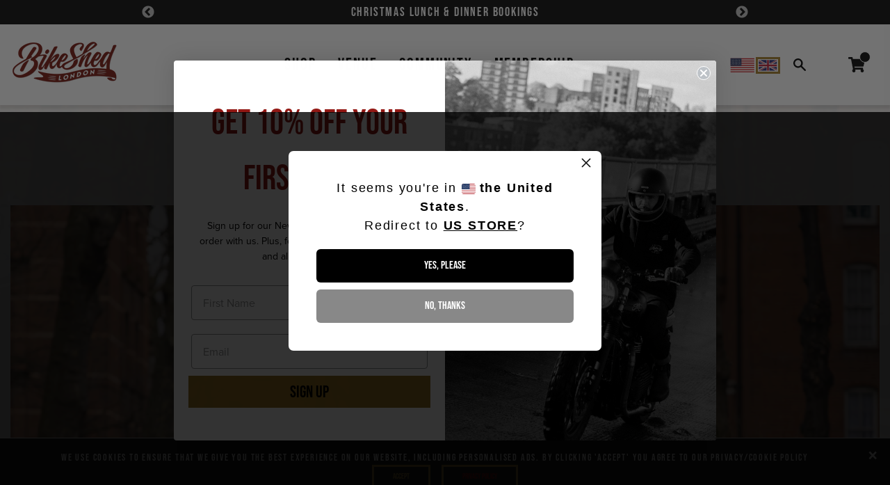

--- FILE ---
content_type: text/html; charset=utf-8
request_url: https://shop.thebikeshed.cc/blogs/blog/royal-enfield-super-meteor-first-date
body_size: 68901
content:
<!doctype html>
<html class="no-js supports-no-cookies" lang="en">
<head>

               <script type='text/javascript'>var easylockdownLocationDisabled = true;</script> <script type='text/javascript' src='//bikeshedmoto.co.uk/apps/easylockdown/easylockdown-1.0.8.min.js' data-no-instant></script> <script type='text/javascript'>if( typeof InstantClick == 'object' ) easylockdown.clearData();</script> <style type="text/css">#easylockdown-password-form{padding:30px 0;text-align:center}#easylockdown-wrapper,.easylockdown-form-holder{display:inline-block}#easylockdown-password{vertical-align:top;margin-bottom:16px;padding:8px 15px;line-height:1.2em;outline:0;box-shadow:none}#easylockdown-password-error{display:none;color:#fb8077;text-align:left}#easylockdown-password-error.easylockdown-error{border:1px solid #fb8077}#easylockdown-password-form-button:not(.easylockdown-native-styles){vertical-align:top;display:inline-block!important;height:auto!important;padding:8px 15px;background:#777;border-radius:3px;color:#fff!important;line-height:1.2em;text-decoration:none!important}.easylockdown-instantclick-fix,.easylockdown-item-selector{position:absolute;z-index:-999;display:none;height:0;width:0;font-size:0;line-height:0}.easylockdown-collection-item[data-eld-loc-can],.easylockdown-item-selector+*,.easylockdown-item[data-eld-loc-can]{display:none}.easylockdown404-content-container{padding:50px;text-align:center}.easylockdown404-title-holder .easylockdown-title-404{display:block;margin:0 0 1rem;font-size:2rem;line-height:2.5rem}</style> 






































<script type='text/javascript'>
  if( typeof easylockdown == 'object' ) {
    easylockdown.localeRootUrl = '';
    easylockdown.routerByLocation(); 

    easylockdown.onReady(function(e){
      easylockdown.hideAllLinks();
    });
  }
</script>

  <meta charset="utf-8">
  <meta http-equiv="X-UA-Compatible" content="IE=edge">
  <meta name="viewport" content="width=device-width,initial-scale=1">
  <meta name="theme-color" content="#a37e2c">
  <meta name="facebook-domain-verification" content="k3l3awt5tulz9nod891skksts0ia2r" />
  <link rel="canonical" href="https://bikeshedmoto.co.uk/blogs/blog/royal-enfield-super-meteor-first-date"><link rel="shortcut icon" href="//shop.thebikeshed.cc/cdn/shop/files/Tab_Logo_32x32.png?v=1744626679" type="image/png"><title>Royal Enfield Super Meteor - First Date
&ndash; Bike Shed Motorcycle Club</title><meta name="description" content="I subscribe to the notion of type. We all have our preferences as well as our long-ingrained apathies. And whilst I would describe my two-wheeled tastes as broad, the genre of “cruisers” has always sat in the latter category for me. Perhaps it is that they don’t seem to accommodate my overly-limbed frame, or their unsh"><link rel="preload" href="//shop.thebikeshed.cc/cdn/fonts/bebas_neue/bebasneue_n4.135cdbcf397f167ca17d9c75224e0af26b4b4e55.woff2" as="font" type="font/woff2" crossorigin><link rel="preload" href="https://cdn.shopify.com/s/files/1/0441/8895/8871/files/proximanova_regular.woff2?v=1763460469" as="font" type="font/woff2" crossorigin>

  <style>
    body, nav li {
      font-family: Bebas Neue!important;
      letter-spacing: 0.10em!important;
    }

    p, li, ul{
      font-family: proxima-nova !important;
      letter-spacing: normal !important;
    }

    /* Prevent layout shift from off-canvas elements */
    #offCanvas,
    #offCanvasCart {
      visibility: hidden;
    }

    #offCanvas.is-open,
    #offCanvasCart.is-open {
      visibility: visible;
    }

    /* Search and account menus - use display instead of visibility */
    .search-menu,
    .account-menu {
      display: none;
    }
  </style>

  <script src="https://kit.fontawesome.com/12263035f0.js" crossorigin="anonymous"></script>

  <!-- Google Tag Manager -->
<script>(function(w,d,s,l,i){w[l]=w[l]||[];w[l].push({'gtm.start':
new Date().getTime(),event:'gtm.js'});var f=d.getElementsByTagName(s)[0],
j=d.createElement(s),dl=l!='dataLayer'?'&l='+l:'';j.async=true;j.src=
'https://www.googletagmanager.com/gtm.js?id='+i+dl;f.parentNode.insertBefore(j,f);
})(window,document,'script','dataLayer','GTM-THTRX98');</script>
<!-- End Google Tag Manager -->

  


<meta property="og:site_name" content="Bike Shed Motorcycle Club">
<meta property="og:url" content="https://bikeshedmoto.co.uk/blogs/blog/royal-enfield-super-meteor-first-date">
<meta property="og:title" content="Royal Enfield Super Meteor - First Date">
<meta property="og:type" content="article">
<meta property="og:description" content="I subscribe to the notion of type. We all have our preferences as well as our long-ingrained apathies. And whilst I would describe my two-wheeled tastes as broad, the genre of “cruisers” has always sat in the latter category for me. Perhaps it is that they don’t seem to accommodate my overly-limbed frame, or their unshakable Americana pretence, typically I overlook them. So, I assumed a two-week match made with Royal Enfield’s new 650 cruiser, the boldly named Super Meteor, would prove a challenge to my factory settings.

As I took delivery of the bike on our Shoreditch drive a fellow Shedist (whose preferred motorcycle type most certainly is cruisers) bounded over eager to see it. His delight in the details and overall proportions made me park my preconceptions, stand back and look again. He was right, the Super Meteor is a handsome and satisfyingly robust machine. 

As befits the class there are splashes of chrome here and there, which I admit ticked my colleagues boxes more than mine, but a quick flick through the available paint schemes revealed these more prevalent on the Interstellar design (as per my loaner) than the more subdued Astral options. My eyes were drawn instead to the front-end with its considerable, upside-down Showa forks and those splendid cast wheels. “Shame it doesn’t have spokies” chimed my viewing friend, confirming once and for all that winning is simply not an option. For my part, any minute of my future not spent cleaning a spoked wheel is a minute I welcome back. 

Although the Super Meteor shares a power-unit with RE’s Continental GT and Interceptor models, little else is carried over. The spine frame is a dedicated design for the SM which through a new cylinder head mount utilises said motor as a stressed member. As cruiser standards dictate the rider sits low with the soles of their feet thrust forward via a bolt-on tube and plate set-up. Despite being an alien position to me, it proved comfortable enough on first acquaintance. Time to put some miles beneath the wheels. 

Familiarity and a firm fondness for Enfield’s universally admired 650 twin greased the wheels of my soon about-turn. It is just a joy to use. The modest digits belie an eagerness to work, coupled with a near gymnastic flexibility that for anywhere shy of highway mile-munching, I would take over more boastful numbers every time. But don’t suppose it wont thrum along happily all day at (or a little above) the national speed limit, that is well within this motor's expansive locker, with 6th and even 5th almost acting as overdrive ratios. The exhaust note is engaging if a little polite, but having heard it through a variety of pipe options I can confirm there is a burly bellow lying in wait for those who want it. 

But stop, anyone who has swung a leg over alternative deployments of this power-unit are already well aware of the above. The question is how does it feel to ride the Super Meteor? 
Absolutely bloody great. 
I believed cruisers were required to sacrifice their handling ambition at the altar of their raked out steering angle. Apparently not. Far from feeling distant, the front-end and low-slung riding position provoke huge confidence and a broad grin as I chase that foot-peg grind bend after bend. I absolutely relished in throwing the Super Meteor around. Preconceptions corrected. 

Sure, I craved a little more response from the front brake but the rear proved a far superior anchor anyway and since my protruding legs could offer little in the way of weight bearing or steering input, it was nice for my right foot to participate in the ride. The rear shocks could benefit from a little rider specific weight and style tweakery (there is 5-step preload adjustment as standard) but I was having too much fun riding to bother messing about. 

As my two weeks of cruiser life drew to a surprisingly unwanted close, the words so often bandied about at the Enfield press events began to echo in my head. Fun and accessible. If my words haven’t completely failed me, hopefully the 500 or so written above have portrayed the fun I enjoyed on the Super Meteor, so now to the accessibility part. Motorcycling is an expensive pastime to fuel and an even more wallet-challenging endeavour to embark upon, but Enfield have absolutely nailed value. Their range of 350 (see my HNTR review HERE) and 400cc (Scram HERE) models are deliberately priced to bring motorcycling within the grasp of more. Then, when hooked (as they no doubt will be) the now expanded 650 line-up is waiting to take those recruits deeper down our most joyous rabbit hole. 

None of which is to say that the larger capacity machines of the Enfield line-up are solely the preserve of recent or returning motorcyclists. I have spoken with many (with a more storied motorcycling back catalogue than my own) who find more enjoyment in the honest and perfectly judged 650 platform than in plenty of the more lauded machines they have had the privilege to sample.
So, did my two-week date with the Super Meteor convince me it was the Enfield 650 for me? Truthfully I’d probably stick with the Interceptor, but I now know I would be doing so due to my preference of type and not from my mis-informed belief that it would yield any greater riding pleasure. The Super Meteor is an absolute blast. About time I scrap that adherence to the notion of type..."><meta property="og:image" content="http://shop.thebikeshed.cc/cdn/shop/articles/A1.jpg?v=1683406037">
      <meta property="og:image:secure_url" content="https://shop.thebikeshed.cc/cdn/shop/articles/A1.jpg?v=1683406037">
      <meta property="og:image:width" content="3149">
      <meta property="og:image:height" content="2100">
      <meta property="og:image:alt" content="Royal Enfield Super Meteor - First Date">

<meta name="twitter:site" content="@">
<meta name="twitter:card" content="summary_large_image">
<meta name="twitter:title" content="Royal Enfield Super Meteor - First Date">
<meta name="twitter:description" content="I subscribe to the notion of type. We all have our preferences as well as our long-ingrained apathies. And whilst I would describe my two-wheeled tastes as broad, the genre of “cruisers” has always sat in the latter category for me. Perhaps it is that they don’t seem to accommodate my overly-limbed frame, or their unshakable Americana pretence, typically I overlook them. So, I assumed a two-week match made with Royal Enfield’s new 650 cruiser, the boldly named Super Meteor, would prove a challenge to my factory settings.

As I took delivery of the bike on our Shoreditch drive a fellow Shedist (whose preferred motorcycle type most certainly is cruisers) bounded over eager to see it. His delight in the details and overall proportions made me park my preconceptions, stand back and look again. He was right, the Super Meteor is a handsome and satisfyingly robust machine. 

As befits the class there are splashes of chrome here and there, which I admit ticked my colleagues boxes more than mine, but a quick flick through the available paint schemes revealed these more prevalent on the Interstellar design (as per my loaner) than the more subdued Astral options. My eyes were drawn instead to the front-end with its considerable, upside-down Showa forks and those splendid cast wheels. “Shame it doesn’t have spokies” chimed my viewing friend, confirming once and for all that winning is simply not an option. For my part, any minute of my future not spent cleaning a spoked wheel is a minute I welcome back. 

Although the Super Meteor shares a power-unit with RE’s Continental GT and Interceptor models, little else is carried over. The spine frame is a dedicated design for the SM which through a new cylinder head mount utilises said motor as a stressed member. As cruiser standards dictate the rider sits low with the soles of their feet thrust forward via a bolt-on tube and plate set-up. Despite being an alien position to me, it proved comfortable enough on first acquaintance. Time to put some miles beneath the wheels. 

Familiarity and a firm fondness for Enfield’s universally admired 650 twin greased the wheels of my soon about-turn. It is just a joy to use. The modest digits belie an eagerness to work, coupled with a near gymnastic flexibility that for anywhere shy of highway mile-munching, I would take over more boastful numbers every time. But don’t suppose it wont thrum along happily all day at (or a little above) the national speed limit, that is well within this motor's expansive locker, with 6th and even 5th almost acting as overdrive ratios. The exhaust note is engaging if a little polite, but having heard it through a variety of pipe options I can confirm there is a burly bellow lying in wait for those who want it. 

But stop, anyone who has swung a leg over alternative deployments of this power-unit are already well aware of the above. The question is how does it feel to ride the Super Meteor? 
Absolutely bloody great. 
I believed cruisers were required to sacrifice their handling ambition at the altar of their raked out steering angle. Apparently not. Far from feeling distant, the front-end and low-slung riding position provoke huge confidence and a broad grin as I chase that foot-peg grind bend after bend. I absolutely relished in throwing the Super Meteor around. Preconceptions corrected. 

Sure, I craved a little more response from the front brake but the rear proved a far superior anchor anyway and since my protruding legs could offer little in the way of weight bearing or steering input, it was nice for my right foot to participate in the ride. The rear shocks could benefit from a little rider specific weight and style tweakery (there is 5-step preload adjustment as standard) but I was having too much fun riding to bother messing about. 

As my two weeks of cruiser life drew to a surprisingly unwanted close, the words so often bandied about at the Enfield press events began to echo in my head. Fun and accessible. If my words haven’t completely failed me, hopefully the 500 or so written above have portrayed the fun I enjoyed on the Super Meteor, so now to the accessibility part. Motorcycling is an expensive pastime to fuel and an even more wallet-challenging endeavour to embark upon, but Enfield have absolutely nailed value. Their range of 350 (see my HNTR review HERE) and 400cc (Scram HERE) models are deliberately priced to bring motorcycling within the grasp of more. Then, when hooked (as they no doubt will be) the now expanded 650 line-up is waiting to take those recruits deeper down our most joyous rabbit hole. 

None of which is to say that the larger capacity machines of the Enfield line-up are solely the preserve of recent or returning motorcyclists. I have spoken with many (with a more storied motorcycling back catalogue than my own) who find more enjoyment in the honest and perfectly judged 650 platform than in plenty of the more lauded machines they have had the privilege to sample.
So, did my two-week date with the Super Meteor convince me it was the Enfield 650 for me? Truthfully I’d probably stick with the Interceptor, but I now know I would be doing so due to my preference of type and not from my mis-informed belief that it would yield any greater riding pleasure. The Super Meteor is an absolute blast. About time I scrap that adherence to the notion of type...">

  
<link rel="prefetch" href="//shop.thebikeshed.cc/cdn/shop/t/81/assets/layout.password.css?v=173237330609352933461764956174" as="style"><link type="text/css" href="//shop.thebikeshed.cc/cdn/shop/t/81/assets/layout.theme.css?v=23527278643282847511764956174" rel="stylesheet"><link type="text/css" href="//shop.thebikeshed.cc/cdn/shop/t/81/assets/layout.theme.styleLiquid.scss.css?v=75789508706063305271764956174" rel="stylesheet"><link rel="prefetch" href="//shop.thebikeshed.cc/cdn/shop/t/81/assets/template.index.css?v=173379637541736605891764956174" as="style"><link rel="prefetch" href="//shop.thebikeshed.cc/cdn/shop/t/81/assets/template.product.css?v=173379637541736605891764956174" as="style">
  <style>
  @font-face {
  font-family: "Bebas Neue";
  font-weight: 400;
  font-style: normal;
  src: url("//shop.thebikeshed.cc/cdn/fonts/bebas_neue/bebasneue_n4.135cdbcf397f167ca17d9c75224e0af26b4b4e55.woff2") format("woff2"),
       url("//shop.thebikeshed.cc/cdn/fonts/bebas_neue/bebasneue_n4.3288a6929ba3287812eb6a03e362ee0bf5be1e3d.woff") format("woff");
}

  

  

  :root {
    --color-accent: #a37e2c;
    --color-body-text: #161d25;
    --color-main-background: #ffffff;
    --color-border: #849bb6;

    --font-heading: "Bebas Neue", sans-serif;
    --font-body: Helvetica, Arial, sans-serif;
    --font-body-weight: 400;
    --font-body-style: normal;
    --font-body-bold-weight: 700;
  }
</style>


  <link href="//shop.thebikeshed.cc/cdn/shop/t/81/assets/main.min.css?v=65104885359462426151764956174" rel="stylesheet" type="text/css" media="all" />

  <script>
    document.documentElement.className = document.documentElement.className.replace('no-js', '');

    window.theme = {
      strings: {
        
          addToCart: "Add to basket",
        
        soldOut: "Sold Out",
        unavailable: "Unavailable"
      },
      moneyFormat: "£{{amount}}"
    };
  </script>
  <script type="text/javascript" src="https://cdnjs.cloudflare.com/ajax/libs/jquery/3.5.1/jquery.min.js"></script>

  <script type="text/javascript" src="https://cdnjs.cloudflare.com/ajax/libs/shopify-cartjs/1.1.0/rivets-cart.min.js"></script>

  <script src="//shop.thebikeshed.cc/cdn/shopifycloud/storefront/assets/themes_support/option_selection-b017cd28.js" type="text/javascript"></script>

  <script src="//ajax.googleapis.com/ajax/libs/jquery/1.12.4/jquery.min.js" type="text/javascript"></script>
  <script src="//shop.thebikeshed.cc/cdn/shopifycloud/storefront/assets/themes_support/api.jquery-7ab1a3a4.js" type="text/javascript"></script>
  <script type="text/javascript" src="https://cdnjs.cloudflare.com/ajax/libs/slick-carousel/1.8.1/slick.min.js"></script>

  <script>
    function onloadCallback() {
            $('.g-recaptcha-response').attr('aria-hidden', true);
            $('.g-recaptcha-response').attr('aria-label', 'do not use');
            $('.g-recaptcha-response').attr('aria-readonly', true);
        }
  </script>

  <script src="https://www.google.com/recaptcha/api.js?render=6Ld9084ZAAAAANfq8eqX1LjJeERtcrhwrCD4109X&onload=onloadCallback"></script>

  
<script type="text/javascript" src="//shop.thebikeshed.cc/cdn/shop/t/81/assets/vendors@layout.password@layout.theme.js?v=158973746066155621921764956174" defer="defer"></script><link rel="prefetch" href="//shop.thebikeshed.cc/cdn/shop/t/81/assets/layout.password.js?v=121730579149831390371764956174" as="script"><script type="text/javascript" src="//shop.thebikeshed.cc/cdn/shop/t/81/assets/vendors@layout.theme.js?v=110091535721643344791764956174" defer="defer"></script><script type="text/javascript" src="//shop.thebikeshed.cc/cdn/shop/t/81/assets/layout.theme.js?v=92556084738885102131764956174" defer="defer"></script><link rel="prefetch" href="//shop.thebikeshed.cc/cdn/shop/t/81/assets/template.cart.js?v=161145314675907389991764956174" as="script"><link rel="prefetch" href="//shop.thebikeshed.cc/cdn/shop/t/81/assets/vendors@template.gift_card.js?v=154376908106658903911764956174" as="script"><link rel="prefetch" href="//shop.thebikeshed.cc/cdn/shop/t/81/assets/template.gift_card.js?v=97728707875380762931764956174" as="script"><link rel="prefetch" href="//shop.thebikeshed.cc/cdn/shop/t/81/assets/template.index.js?v=35334703302949910411764956174" as="script"><link rel="prefetch" href="//shop.thebikeshed.cc/cdn/shop/t/81/assets/template.product.js?v=26542182109519965531764956174" as="script"><link rel="prefetch" href="//shop.thebikeshed.cc/cdn/shop/t/81/assets/template.addresses.js?v=28923270323286962291764956174" as="script"><link rel="prefetch" href="//shop.thebikeshed.cc/cdn/shop/t/81/assets/template.login.js?v=50153527820237762251764956174" as="script">

<!-- Hotjar Tracking Code for bikeshedmoto.com -->
<script>
    (function(h,o,t,j,a,r){
        h.hj=h.hj||function(){(h.hj.q=h.hj.q||[]).push(arguments)};
        h._hjSettings={hjid:1981667,hjsv:6};
        a=o.getElementsByTagName('head')[0];
        r=o.createElement('script');r.async=1;
        r.src=t+h._hjSettings.hjid+j+h._hjSettings.hjsv;
        a.appendChild(r);
    })(window,document,'https://static.hotjar.com/c/hotjar-','.js?sv=');
</script>

  <script>window.performance && window.performance.mark && window.performance.mark('shopify.content_for_header.start');</script><meta name="google-site-verification" content="aPjb0buYAZDsAdFqC_U19cKrmdzqlTIbizwfMd0I6Ug">
<meta name="google-site-verification" content="sksPc85j1_YmcguXBW6V-uJi0sd_IhiBPRYprbWGF1I">
<meta id="shopify-digital-wallet" name="shopify-digital-wallet" content="/44188958871/digital_wallets/dialog">
<meta name="shopify-checkout-api-token" content="af27402143261e2ebc12f0bb33f0be68">
<meta id="in-context-paypal-metadata" data-shop-id="44188958871" data-venmo-supported="false" data-environment="production" data-locale="en_US" data-paypal-v4="true" data-currency="GBP">
<link rel="alternate" type="application/atom+xml" title="Feed" href="/blogs/blog.atom" />
<script async="async" src="/checkouts/internal/preloads.js?locale=en-GB"></script>
<link rel="preconnect" href="https://shop.app" crossorigin="anonymous">
<script async="async" src="https://shop.app/checkouts/internal/preloads.js?locale=en-GB&shop_id=44188958871" crossorigin="anonymous"></script>
<script id="apple-pay-shop-capabilities" type="application/json">{"shopId":44188958871,"countryCode":"GB","currencyCode":"GBP","merchantCapabilities":["supports3DS"],"merchantId":"gid:\/\/shopify\/Shop\/44188958871","merchantName":"Bike Shed Motorcycle Club","requiredBillingContactFields":["postalAddress","email"],"requiredShippingContactFields":["postalAddress","email"],"shippingType":"shipping","supportedNetworks":["visa","maestro","masterCard","amex","discover","elo"],"total":{"type":"pending","label":"Bike Shed Motorcycle Club","amount":"1.00"},"shopifyPaymentsEnabled":true,"supportsSubscriptions":true}</script>
<script id="shopify-features" type="application/json">{"accessToken":"af27402143261e2ebc12f0bb33f0be68","betas":["rich-media-storefront-analytics"],"domain":"shop.thebikeshed.cc","predictiveSearch":true,"shopId":44188958871,"locale":"en"}</script>
<script>var Shopify = Shopify || {};
Shopify.shop = "the-bike-shed-moto.myshopify.com";
Shopify.locale = "en";
Shopify.currency = {"active":"GBP","rate":"1.0"};
Shopify.country = "GB";
Shopify.theme = {"name":"05\/12\/25 Newest Header","id":184361451893,"schema_name":"The Bike Shed Official","schema_version":"1.1.0","theme_store_id":null,"role":"main"};
Shopify.theme.handle = "null";
Shopify.theme.style = {"id":null,"handle":null};
Shopify.cdnHost = "shop.thebikeshed.cc/cdn";
Shopify.routes = Shopify.routes || {};
Shopify.routes.root = "/";</script>
<script type="module">!function(o){(o.Shopify=o.Shopify||{}).modules=!0}(window);</script>
<script>!function(o){function n(){var o=[];function n(){o.push(Array.prototype.slice.apply(arguments))}return n.q=o,n}var t=o.Shopify=o.Shopify||{};t.loadFeatures=n(),t.autoloadFeatures=n()}(window);</script>
<script>
  window.ShopifyPay = window.ShopifyPay || {};
  window.ShopifyPay.apiHost = "shop.app\/pay";
  window.ShopifyPay.redirectState = null;
</script>
<script id="shop-js-analytics" type="application/json">{"pageType":"article"}</script>
<script defer="defer" async type="module" src="//shop.thebikeshed.cc/cdn/shopifycloud/shop-js/modules/v2/client.init-shop-cart-sync_DGjqyID6.en.esm.js"></script>
<script defer="defer" async type="module" src="//shop.thebikeshed.cc/cdn/shopifycloud/shop-js/modules/v2/chunk.common_CM5e3XYf.esm.js"></script>
<script type="module">
  await import("//shop.thebikeshed.cc/cdn/shopifycloud/shop-js/modules/v2/client.init-shop-cart-sync_DGjqyID6.en.esm.js");
await import("//shop.thebikeshed.cc/cdn/shopifycloud/shop-js/modules/v2/chunk.common_CM5e3XYf.esm.js");

  window.Shopify.SignInWithShop?.initShopCartSync?.({"fedCMEnabled":true,"windoidEnabled":true});

</script>
<script>
  window.Shopify = window.Shopify || {};
  if (!window.Shopify.featureAssets) window.Shopify.featureAssets = {};
  window.Shopify.featureAssets['shop-js'] = {"shop-cart-sync":["modules/v2/client.shop-cart-sync_DS_n0f7A.en.esm.js","modules/v2/chunk.common_CM5e3XYf.esm.js"],"shop-button":["modules/v2/client.shop-button_CNT-NO5k.en.esm.js","modules/v2/chunk.common_CM5e3XYf.esm.js"],"init-fed-cm":["modules/v2/client.init-fed-cm_iCBVkvTB.en.esm.js","modules/v2/chunk.common_CM5e3XYf.esm.js"],"shop-cash-offers":["modules/v2/client.shop-cash-offers_Bicqpat5.en.esm.js","modules/v2/chunk.common_CM5e3XYf.esm.js","modules/v2/chunk.modal_Dl937Oy4.esm.js"],"avatar":["modules/v2/client.avatar_BTnouDA3.en.esm.js"],"init-windoid":["modules/v2/client.init-windoid_BqfVjynn.en.esm.js","modules/v2/chunk.common_CM5e3XYf.esm.js"],"init-shop-email-lookup-coordinator":["modules/v2/client.init-shop-email-lookup-coordinator_CrkkCzDo.en.esm.js","modules/v2/chunk.common_CM5e3XYf.esm.js"],"shop-toast-manager":["modules/v2/client.shop-toast-manager_HMMtSVHE.en.esm.js","modules/v2/chunk.common_CM5e3XYf.esm.js"],"pay-button":["modules/v2/client.pay-button_B57g7222.en.esm.js","modules/v2/chunk.common_CM5e3XYf.esm.js"],"shop-login-button":["modules/v2/client.shop-login-button_CZKuy_To.en.esm.js","modules/v2/chunk.common_CM5e3XYf.esm.js","modules/v2/chunk.modal_Dl937Oy4.esm.js"],"init-shop-cart-sync":["modules/v2/client.init-shop-cart-sync_DGjqyID6.en.esm.js","modules/v2/chunk.common_CM5e3XYf.esm.js"],"init-customer-accounts":["modules/v2/client.init-customer-accounts_CxJ7KIEv.en.esm.js","modules/v2/client.shop-login-button_CZKuy_To.en.esm.js","modules/v2/chunk.common_CM5e3XYf.esm.js","modules/v2/chunk.modal_Dl937Oy4.esm.js"],"init-shop-for-new-customer-accounts":["modules/v2/client.init-shop-for-new-customer-accounts_BDK66bKM.en.esm.js","modules/v2/client.shop-login-button_CZKuy_To.en.esm.js","modules/v2/chunk.common_CM5e3XYf.esm.js","modules/v2/chunk.modal_Dl937Oy4.esm.js"],"lead-capture":["modules/v2/client.lead-capture_QF_QcTqn.en.esm.js","modules/v2/chunk.common_CM5e3XYf.esm.js","modules/v2/chunk.modal_Dl937Oy4.esm.js"],"shop-follow-button":["modules/v2/client.shop-follow-button_Cgw6zD7w.en.esm.js","modules/v2/chunk.common_CM5e3XYf.esm.js","modules/v2/chunk.modal_Dl937Oy4.esm.js"],"checkout-modal":["modules/v2/client.checkout-modal_r-P2WYUC.en.esm.js","modules/v2/chunk.common_CM5e3XYf.esm.js","modules/v2/chunk.modal_Dl937Oy4.esm.js"],"init-customer-accounts-sign-up":["modules/v2/client.init-customer-accounts-sign-up_fcc8iru1.en.esm.js","modules/v2/client.shop-login-button_CZKuy_To.en.esm.js","modules/v2/chunk.common_CM5e3XYf.esm.js","modules/v2/chunk.modal_Dl937Oy4.esm.js"],"shop-login":["modules/v2/client.shop-login_CJN-CB3q.en.esm.js","modules/v2/chunk.common_CM5e3XYf.esm.js","modules/v2/chunk.modal_Dl937Oy4.esm.js"],"payment-terms":["modules/v2/client.payment-terms_C8iL647G.en.esm.js","modules/v2/chunk.common_CM5e3XYf.esm.js","modules/v2/chunk.modal_Dl937Oy4.esm.js"]};
</script>
<script>(function() {
  var isLoaded = false;
  function asyncLoad() {
    if (isLoaded) return;
    isLoaded = true;
    var urls = ["https:\/\/galleries.goodapps.io\/goodapps.js?domain=https:\/\/galleries.goodapps.io\/\u0026aws=https:\/\/s3-us-west-2.amazonaws.com\/goodapps-galleryp-1\/\u0026shop=the-bike-shed-moto.myshopify.com","https:\/\/inffuse.eventscalendar.co\/plugins\/shopify\/loader.js?app=calendar\u0026shop=the-bike-shed-moto.myshopify.com\u0026shop=the-bike-shed-moto.myshopify.com","https:\/\/cdn.shopify.com\/s\/files\/1\/0441\/8895\/8871\/t\/72\/assets\/rev_44188958871.js?v=1722529491\u0026shop=the-bike-shed-moto.myshopify.com"];
    for (var i = 0; i < urls.length; i++) {
      var s = document.createElement('script');
      s.type = 'text/javascript';
      s.async = true;
      s.src = urls[i];
      var x = document.getElementsByTagName('script')[0];
      x.parentNode.insertBefore(s, x);
    }
  };
  if(window.attachEvent) {
    window.attachEvent('onload', asyncLoad);
  } else {
    window.addEventListener('load', asyncLoad, false);
  }
})();</script>
<script id="__st">var __st={"a":44188958871,"offset":0,"reqid":"06f6bcbf-12c0-4cd9-bd93-a08c38053d56-1766015329","pageurl":"shop.thebikeshed.cc\/blogs\/blog\/royal-enfield-super-meteor-first-date","s":"articles-563237060759","u":"1722a22ab63c","p":"article","rtyp":"article","rid":563237060759};</script>
<script>window.ShopifyPaypalV4VisibilityTracking = true;</script>
<script id="captcha-bootstrap">!function(){'use strict';const t='contact',e='account',n='new_comment',o=[[t,t],['blogs',n],['comments',n],[t,'customer']],c=[[e,'customer_login'],[e,'guest_login'],[e,'recover_customer_password'],[e,'create_customer']],r=t=>t.map((([t,e])=>`form[action*='/${t}']:not([data-nocaptcha='true']) input[name='form_type'][value='${e}']`)).join(','),a=t=>()=>t?[...document.querySelectorAll(t)].map((t=>t.form)):[];function s(){const t=[...o],e=r(t);return a(e)}const i='password',u='form_key',d=['recaptcha-v3-token','g-recaptcha-response','h-captcha-response',i],f=()=>{try{return window.sessionStorage}catch{return}},m='__shopify_v',_=t=>t.elements[u];function p(t,e,n=!1){try{const o=window.sessionStorage,c=JSON.parse(o.getItem(e)),{data:r}=function(t){const{data:e,action:n}=t;return t[m]||n?{data:e,action:n}:{data:t,action:n}}(c);for(const[e,n]of Object.entries(r))t.elements[e]&&(t.elements[e].value=n);n&&o.removeItem(e)}catch(o){console.error('form repopulation failed',{error:o})}}const l='form_type',E='cptcha';function T(t){t.dataset[E]=!0}const w=window,h=w.document,L='Shopify',v='ce_forms',y='captcha';let A=!1;((t,e)=>{const n=(g='f06e6c50-85a8-45c8-87d0-21a2b65856fe',I='https://cdn.shopify.com/shopifycloud/storefront-forms-hcaptcha/ce_storefront_forms_captcha_hcaptcha.v1.5.2.iife.js',D={infoText:'Protected by hCaptcha',privacyText:'Privacy',termsText:'Terms'},(t,e,n)=>{const o=w[L][v],c=o.bindForm;if(c)return c(t,g,e,D).then(n);var r;o.q.push([[t,g,e,D],n]),r=I,A||(h.body.append(Object.assign(h.createElement('script'),{id:'captcha-provider',async:!0,src:r})),A=!0)});var g,I,D;w[L]=w[L]||{},w[L][v]=w[L][v]||{},w[L][v].q=[],w[L][y]=w[L][y]||{},w[L][y].protect=function(t,e){n(t,void 0,e),T(t)},Object.freeze(w[L][y]),function(t,e,n,w,h,L){const[v,y,A,g]=function(t,e,n){const i=e?o:[],u=t?c:[],d=[...i,...u],f=r(d),m=r(i),_=r(d.filter((([t,e])=>n.includes(e))));return[a(f),a(m),a(_),s()]}(w,h,L),I=t=>{const e=t.target;return e instanceof HTMLFormElement?e:e&&e.form},D=t=>v().includes(t);t.addEventListener('submit',(t=>{const e=I(t);if(!e)return;const n=D(e)&&!e.dataset.hcaptchaBound&&!e.dataset.recaptchaBound,o=_(e),c=g().includes(e)&&(!o||!o.value);(n||c)&&t.preventDefault(),c&&!n&&(function(t){try{if(!f())return;!function(t){const e=f();if(!e)return;const n=_(t);if(!n)return;const o=n.value;o&&e.removeItem(o)}(t);const e=Array.from(Array(32),(()=>Math.random().toString(36)[2])).join('');!function(t,e){_(t)||t.append(Object.assign(document.createElement('input'),{type:'hidden',name:u})),t.elements[u].value=e}(t,e),function(t,e){const n=f();if(!n)return;const o=[...t.querySelectorAll(`input[type='${i}']`)].map((({name:t})=>t)),c=[...d,...o],r={};for(const[a,s]of new FormData(t).entries())c.includes(a)||(r[a]=s);n.setItem(e,JSON.stringify({[m]:1,action:t.action,data:r}))}(t,e)}catch(e){console.error('failed to persist form',e)}}(e),e.submit())}));const S=(t,e)=>{t&&!t.dataset[E]&&(n(t,e.some((e=>e===t))),T(t))};for(const o of['focusin','change'])t.addEventListener(o,(t=>{const e=I(t);D(e)&&S(e,y())}));const B=e.get('form_key'),M=e.get(l),P=B&&M;t.addEventListener('DOMContentLoaded',(()=>{const t=y();if(P)for(const e of t)e.elements[l].value===M&&p(e,B);[...new Set([...A(),...v().filter((t=>'true'===t.dataset.shopifyCaptcha))])].forEach((e=>S(e,t)))}))}(h,new URLSearchParams(w.location.search),n,t,e,['guest_login'])})(!0,!0)}();</script>
<script integrity="sha256-52AcMU7V7pcBOXWImdc/TAGTFKeNjmkeM1Pvks/DTgc=" data-source-attribution="shopify.loadfeatures" defer="defer" src="//shop.thebikeshed.cc/cdn/shopifycloud/storefront/assets/storefront/load_feature-81c60534.js" crossorigin="anonymous"></script>
<script crossorigin="anonymous" defer="defer" src="//shop.thebikeshed.cc/cdn/shopifycloud/storefront/assets/shopify_pay/storefront-65b4c6d7.js?v=20250812"></script>
<script data-source-attribution="shopify.dynamic_checkout.dynamic.init">var Shopify=Shopify||{};Shopify.PaymentButton=Shopify.PaymentButton||{isStorefrontPortableWallets:!0,init:function(){window.Shopify.PaymentButton.init=function(){};var t=document.createElement("script");t.src="https://shop.thebikeshed.cc/cdn/shopifycloud/portable-wallets/latest/portable-wallets.en.js",t.type="module",document.head.appendChild(t)}};
</script>
<script data-source-attribution="shopify.dynamic_checkout.buyer_consent">
  function portableWalletsHideBuyerConsent(e){var t=document.getElementById("shopify-buyer-consent"),n=document.getElementById("shopify-subscription-policy-button");t&&n&&(t.classList.add("hidden"),t.setAttribute("aria-hidden","true"),n.removeEventListener("click",e))}function portableWalletsShowBuyerConsent(e){var t=document.getElementById("shopify-buyer-consent"),n=document.getElementById("shopify-subscription-policy-button");t&&n&&(t.classList.remove("hidden"),t.removeAttribute("aria-hidden"),n.addEventListener("click",e))}window.Shopify?.PaymentButton&&(window.Shopify.PaymentButton.hideBuyerConsent=portableWalletsHideBuyerConsent,window.Shopify.PaymentButton.showBuyerConsent=portableWalletsShowBuyerConsent);
</script>
<script data-source-attribution="shopify.dynamic_checkout.cart.bootstrap">document.addEventListener("DOMContentLoaded",(function(){function t(){return document.querySelector("shopify-accelerated-checkout-cart, shopify-accelerated-checkout")}if(t())Shopify.PaymentButton.init();else{new MutationObserver((function(e,n){t()&&(Shopify.PaymentButton.init(),n.disconnect())})).observe(document.body,{childList:!0,subtree:!0})}}));
</script>
<link id="shopify-accelerated-checkout-styles" rel="stylesheet" media="screen" href="https://shop.thebikeshed.cc/cdn/shopifycloud/portable-wallets/latest/accelerated-checkout-backwards-compat.css" crossorigin="anonymous">
<style id="shopify-accelerated-checkout-cart">
        #shopify-buyer-consent {
  margin-top: 1em;
  display: inline-block;
  width: 100%;
}

#shopify-buyer-consent.hidden {
  display: none;
}

#shopify-subscription-policy-button {
  background: none;
  border: none;
  padding: 0;
  text-decoration: underline;
  font-size: inherit;
  cursor: pointer;
}

#shopify-subscription-policy-button::before {
  box-shadow: none;
}

      </style>

<script>window.performance && window.performance.mark && window.performance.mark('shopify.content_for_header.end');</script>
 

<meta class='geo-ip' content='[base64]'><script async src='//bikeshedmoto.co.uk/apps/easylocation/easylocation-1.0.3.min.js'></script>

<!-- BEGIN app block: shopify://apps/pandectes-gdpr/blocks/banner/58c0baa2-6cc1-480c-9ea6-38d6d559556a -->
  
  <script>
    
      window.PandectesSettings = {"store":{"id":44188958871,"plan":"basic","theme":"the-bike-shed-2021/master","primaryLocale":"en","adminMode":false,"headless":false,"storefrontRootDomain":"","checkoutRootDomain":"","storefrontAccessToken":""},"tsPublished":1753370662,"declaration":{"showType":true,"showPurpose":false,"showProvider":false,"declIntroText":"","showDateGenerated":true},"language":{"unpublished":[],"languageMode":"Single","fallbackLanguage":"en","languageDetection":"browser","languagesSupported":[]},"texts":{"managed":{"headerText":{"en":"We respect your privacy"},"consentText":{"en":"This website uses cookies to ensure you get the best experience."},"linkText":{"en":"Learn more"},"imprintText":{"en":"Imprint"},"googleLinkText":{"en":"Google's Privacy Terms"},"allowButtonText":{"en":"Accept"},"denyButtonText":{"en":"Decline"},"dismissButtonText":{"en":"Ok"},"leaveSiteButtonText":{"en":"Leave this site"},"preferencesButtonText":{"en":"Preferences"},"cookiePolicyText":{"en":"Cookie policy"},"preferencesPopupTitleText":{"en":"Manage consent preferences"},"preferencesPopupIntroText":{"en":"When you visit any web site, it may store or retrieve information on your browser, mostly in the form of cookies. This information might be about you, your preferences or your device and is mostly used to make the site work as you expect it to. The information does not usually directly identify you, but it can give you a more personalized web experience."},"preferencesPopupSaveButtonText":{"en":"Save preferences & exit"},"preferencesPopupCloseButtonText":{"en":"Close"},"preferencesPopupAcceptAllButtonText":{"en":"Accept all"},"preferencesPopupRejectAllButtonText":{"en":"Reject all"},"cookiesDetailsText":{"en":"Cookies details"},"preferencesPopupAlwaysAllowedText":{"en":"Always allowed"},"accessSectionParagraphText":{"en":"You have the right to be able to access your personal data at any time. This includes your account information, your order records as well as any GDPR related requests you have made so far. You have the right to request a full report of your data."},"accessSectionTitleText":{"en":"Data Portability"},"accessSectionAccountInfoActionText":{"en":"Personal data"},"accessSectionDownloadReportActionText":{"en":"Request export"},"accessSectionGDPRRequestsActionText":{"en":"Data subject requests"},"accessSectionOrdersRecordsActionText":{"en":"Orders"},"rectificationSectionParagraphText":{"en":"You have the right to request your data to be updated whenever you think it is appropriate."},"rectificationSectionTitleText":{"en":"Data Rectification"},"rectificationCommentPlaceholder":{"en":"Describe what you want to be updated"},"rectificationCommentValidationError":{"en":"Comment is required"},"rectificationSectionEditAccountActionText":{"en":"Request an update"},"erasureSectionTitleText":{"en":"Right to be Forgotten"},"erasureSectionParagraphText":{"en":"Use this option if you want to remove your personal and other data from our store. Keep in mind that this process will delete your account, so you will no longer be able to access or use it anymore."},"erasureSectionRequestDeletionActionText":{"en":"Request personal data deletion"},"consentDate":{"en":"Consent date"},"consentId":{"en":"Consent ID"},"consentSectionChangeConsentActionText":{"en":"Change consent preference"},"consentSectionConsentedText":{"en":"You consented to the cookies policy of this website on"},"consentSectionNoConsentText":{"en":"You have not consented to the cookies policy of this website."},"consentSectionTitleText":{"en":"Your cookie consent"},"consentStatus":{"en":"Consent preference"},"confirmationFailureMessage":{"en":"Your request was not verified. Please try again and if problem persists, contact store owner for assistance"},"confirmationFailureTitle":{"en":"A problem occurred"},"confirmationSuccessMessage":{"en":"We will soon get back to you as to your request."},"confirmationSuccessTitle":{"en":"Your request is verified"},"guestsSupportEmailFailureMessage":{"en":"Your request was not submitted. Please try again and if problem persists, contact store owner for assistance."},"guestsSupportEmailFailureTitle":{"en":"A problem occurred"},"guestsSupportEmailPlaceholder":{"en":"E-mail address"},"guestsSupportEmailSuccessMessage":{"en":"If you are registered as a customer of this store, you will soon receive an email with instructions on how to proceed."},"guestsSupportEmailSuccessTitle":{"en":"Thank you for your request"},"guestsSupportEmailValidationError":{"en":"Email is not valid"},"guestsSupportInfoText":{"en":"Please login with your customer account to further proceed."},"submitButton":{"en":"Submit"},"submittingButton":{"en":"Submitting..."},"cancelButton":{"en":"Cancel"},"declIntroText":{"en":"We use cookies to optimize website functionality, analyze the performance, and provide personalized experience to you. Some cookies are essential to make the website operate and function correctly. Those cookies cannot be disabled. In this window you can manage your preference of cookies."},"declName":{"en":"Name"},"declPurpose":{"en":"Purpose"},"declType":{"en":"Type"},"declRetention":{"en":"Retention"},"declProvider":{"en":"Provider"},"declFirstParty":{"en":"First-party"},"declThirdParty":{"en":"Third-party"},"declSeconds":{"en":"seconds"},"declMinutes":{"en":"minutes"},"declHours":{"en":"hours"},"declDays":{"en":"days"},"declMonths":{"en":"months"},"declYears":{"en":"years"},"declSession":{"en":"Session"},"declDomain":{"en":"Domain"},"declPath":{"en":"Path"}},"categories":{"strictlyNecessaryCookiesTitleText":{"en":"Strictly necessary cookies"},"strictlyNecessaryCookiesDescriptionText":{"en":"These cookies are essential in order to enable you to move around the website and use its features, such as accessing secure areas of the website. Without these cookies services you have asked for, like shopping baskets or e-billing, cannot be provided."},"functionalityCookiesTitleText":{"en":"Functionality cookies"},"functionalityCookiesDescriptionText":{"en":"These cookies allow the website to remember choices you make (such as your user name, language or the region you are in) and provide enhanced, more personal features. For instance, a website may be able to provide you with local weather reports or traffic news by storing in a cookie the region in which you are currently located. These cookies can also be used to remember changes you have made to text size, fonts and other parts of web pages that you can customise. They may also be used to provide services you have asked for such as watching a video or commenting on a blog. The information these cookies collect may be anonymised and they cannot track your browsing activity on other websites."},"performanceCookiesTitleText":{"en":"Performance cookies"},"performanceCookiesDescriptionText":{"en":"These cookies collect information about how visitors use a website, for instance which pages visitors go to most often, and if they get error messages from web pages. These cookies don’t collect information that identifies a visitor. All information these cookies collect is aggregated and therefore anonymous. It is only used to improve how a website works."},"targetingCookiesTitleText":{"en":"Targeting cookies"},"targetingCookiesDescriptionText":{"en":"These cookies are used to deliver adverts more relevant to you and your interests They are also used to limit the number of times you see an advertisement as well as help measure the effectiveness of the advertising campaign. They are usually placed by advertising networks with the website operator’s permission. They remember that you have visited a website and this information is shared with other organisations such as advertisers. Quite often targeting or advertising cookies will be linked to site functionality provided by the other organisation."},"unclassifiedCookiesTitleText":{"en":"Unclassified cookies"},"unclassifiedCookiesDescriptionText":{"en":"Unclassified cookies are cookies that we are in the process of classifying, together with the providers of individual cookies."}},"auto":{}},"library":{"previewMode":false,"fadeInTimeout":0,"defaultBlocked":7,"showLink":true,"showImprintLink":false,"showGoogleLink":false,"enabled":true,"cookie":{"expiryDays":365,"secure":true,"domain":""},"dismissOnScroll":false,"dismissOnWindowClick":false,"dismissOnTimeout":false,"palette":{"popup":{"background":"#010101","backgroundForCalculations":{"a":1,"b":1,"g":1,"r":1},"text":"#FEFEFE"},"button":{"background":"#A37E2C","backgroundForCalculations":{"a":1,"b":44,"g":126,"r":163},"text":"#FFFFFF","textForCalculation":{"a":1,"b":255,"g":255,"r":255},"border":"transparent"}},"content":{"href":"https://the-bike-shed-moto.myshopify.com","imprintHref":"/","close":"&#10005;","target":"_blank","logo":""},"window":"<div role=\"dialog\" aria-label=\"\" aria-describedby=\"cookieconsent:desc\" id=\"cookie-consent-dialogBox\" class=\"cc-window-wrapper cc-bottom-wrapper\"><div class=\"pd-cookie-banner-window cc-window {{classes}}\"><!--googleoff: all-->{{children}}<!--googleon: all--></div></div>","compliance":{"opt-in":"<div class=\"cc-compliance cc-highlight\">{{allow}}</div>"},"type":"opt-in","layouts":{"basic":"{{messagelink}}{{compliance}}{{close}}"},"position":"bottom","theme":"edgeless","revokable":false,"animateRevokable":false,"revokableReset":false,"revokableLogoUrl":"","revokablePlacement":"bottom-left","revokableMarginHorizontal":15,"revokableMarginVertical":15,"static":false,"autoAttach":true,"hasTransition":true,"blacklistPage":[""],"elements":{"close":"<button aria-label=\"\" type=\"button\" class=\"cc-close\">{{close}}</button>","dismiss":"<button type=\"button\" class=\"cc-btn cc-btn-decision cc-dismiss\">{{dismiss}}</button>","allow":"<button type=\"button\" class=\"cc-btn cc-btn-decision cc-allow\">{{allow}}</button>","deny":"<button type=\"button\" class=\"cc-btn cc-btn-decision cc-deny\">{{deny}}</button>","preferences":"<button type=\"button\" class=\"cc-btn cc-settings\" onclick=\"Pandectes.fn.openPreferences()\">{{preferences}}</button>"}},"geolocation":{"auOnly":false,"brOnly":false,"caOnly":false,"chOnly":false,"euOnly":false,"jpOnly":false,"nzOnly":false,"thOnly":false,"zaOnly":false,"canadaOnly":false,"globalVisibility":true},"dsr":{"guestsSupport":false,"accessSectionDownloadReportAuto":false},"banner":{"resetTs":1600087151,"extraCss":"        .cc-banner-logo {max-width: 24em!important;}    @media(min-width: 768px) {.cc-window.cc-floating{max-width: 24em!important;width: 24em!important;}}    .cc-message, .pd-cookie-banner-window .cc-header, .cc-logo {text-align: left}    .cc-window-wrapper{z-index: 16777100;}    .cc-window{z-index: 16777100;font-family: inherit;}    .pd-cookie-banner-window .cc-header{font-family: inherit;}    .pd-cp-ui{font-family: inherit; background-color: #010101;color:#FEFEFE;}    button.pd-cp-btn, a.pd-cp-btn{background-color:#A37E2C;color:#FFFFFF!important;}    input + .pd-cp-preferences-slider{background-color: rgba(254, 254, 254, 0.3)}    .pd-cp-scrolling-section::-webkit-scrollbar{background-color: rgba(254, 254, 254, 0.3)}    input:checked + .pd-cp-preferences-slider{background-color: rgba(254, 254, 254, 1)}    .pd-cp-scrolling-section::-webkit-scrollbar-thumb {background-color: rgba(254, 254, 254, 1)}    .pd-cp-ui-close{color:#FEFEFE;}    .pd-cp-preferences-slider:before{background-color: #010101}    .pd-cp-title:before {border-color: #FEFEFE!important}    .pd-cp-preferences-slider{background-color:#FEFEFE}    .pd-cp-toggle{color:#FEFEFE!important}    @media(max-width:699px) {.pd-cp-ui-close-top svg {fill: #FEFEFE}}    .pd-cp-toggle:hover,.pd-cp-toggle:visited,.pd-cp-toggle:active{color:#FEFEFE!important}    .pd-cookie-banner-window {}  ","customJavascript":{},"showPoweredBy":false,"logoHeight":40,"revokableTrigger":false,"hybridStrict":false,"cookiesBlockedByDefault":"7","isActive":false,"implicitSavePreferences":false,"cookieIcon":true,"blockBots":false,"showCookiesDetails":false,"hasTransition":true,"blockingPage":false,"showOnlyLandingPage":false,"leaveSiteUrl":"https://www.google.com","linkRespectStoreLang":false},"cookies":{"0":[{"name":"_tracking_consent","type":"http","domain":".bikeshedmoto.co.uk","path":"/","provider":"Shopify","firstParty":true,"retention":"1 year(s)","expires":1,"unit":"declYears","purpose":{"en":"Used to store a user's preferences if a merchant has set up privacy rules in the visitor's region."}},{"name":"localization","type":"http","domain":"bikeshedmoto.co.uk","path":"/","provider":"Shopify","firstParty":true,"retention":"1 year(s)","expires":1,"unit":"declYears","purpose":{"en":"Used to localize the cart to the correct country."}},{"name":"shopify_pay_redirect","type":"http","domain":"bikeshedmoto.co.uk","path":"/","provider":"Shopify","firstParty":true,"retention":"1 hour(s)","expires":1,"unit":"declHours","purpose":{"en":"Used to accelerate the checkout process when the buyer has a Shop Pay account."}},{"name":"cart_currency","type":"http","domain":"bikeshedmoto.co.uk","path":"/","provider":"Shopify","firstParty":true,"retention":"2 week(s)","expires":2,"unit":"declWeeks","purpose":{"en":"Used after a checkout is completed to initialize a new empty cart with the same currency as the one just used."}},{"name":"_shopify_essential","type":"http","domain":"bikeshedmoto.co.uk","path":"/","provider":"Shopify","firstParty":true,"retention":"1 year(s)","expires":1,"unit":"declYears","purpose":{"en":"Contains essential information for the correct functionality of a store such as session and checkout information and anti-tampering data."}},{"name":"cart","type":"http","domain":"bikeshedmoto.co.uk","path":"/","provider":"Shopify","firstParty":true,"retention":"1 month(s)","expires":1,"unit":"declMonths","purpose":{"en":"Contains information related to the user's cart."}},{"name":"keep_alive","type":"http","domain":"bikeshedmoto.co.uk","path":"/","provider":"Shopify","firstParty":true,"retention":"Session","expires":-56,"unit":"declYears","purpose":{"en":"Used when international domain redirection is enabled to determine if a request is the first one of a session."}},{"name":"_ab","type":"http","domain":"bikeshedmoto.co.uk","path":"/","provider":"Shopify","firstParty":true,"retention":"1 year(s)","expires":1,"unit":"declYears","purpose":{"en":"Used to control when the admin bar is shown on the storefront."}},{"name":"checkout","type":"http","domain":"bikeshedmoto.co.uk","path":"/","provider":"Shopify","firstParty":true,"retention":"21 day(s)","expires":21,"unit":"declDays","purpose":{"en":"Used in connection with checkout."}},{"name":"checkout_token","type":"http","domain":"bikeshedmoto.co.uk","path":"/","provider":"Shopify","firstParty":true,"retention":"Session","expires":1,"unit":"declYears","purpose":{"en":"Captures the landing page of the visitor when they come from other sites."}},{"name":"master_device_id","type":"http","domain":"bikeshedmoto.co.uk","path":"/","provider":"Shopify","firstParty":true,"retention":"1 year(s)","expires":1,"unit":"declYears","purpose":{"en":"Permanent device identifier."}},{"name":"storefront_digest","type":"http","domain":"bikeshedmoto.co.uk","path":"/","provider":"Shopify","firstParty":true,"retention":"1 year(s)","expires":1,"unit":"declYears","purpose":{"en":"Stores a digest of the storefront password, allowing merchants to preview their storefront while it's password protected."}},{"name":"_storefront_u","type":"http","domain":"bikeshedmoto.co.uk","path":"/","provider":"Shopify","firstParty":true,"retention":"1 minute(s)","expires":1,"unit":"declMinutes","purpose":{"en":"Used to facilitate updating customer account information."}},{"name":"_shopify_country","type":"http","domain":"bikeshedmoto.co.uk","path":"/","provider":"Shopify","firstParty":true,"retention":"30 minute(s)","expires":30,"unit":"declMinutes","purpose":{"en":"Used for Plus shops where pricing currency/country is set from GeoIP by helping avoid GeoIP lookups after the first request."}},{"name":"hide_shopify_pay_for_checkout","type":"http","domain":"bikeshedmoto.co.uk","path":"/","provider":"Shopify","firstParty":true,"retention":"Session","expires":1,"unit":"declDays","purpose":{"en":"Set when a buyer dismisses the Shop Pay login modal during checkout, informing display to buyer."}},{"name":"customer_account_locale","type":"http","domain":"bikeshedmoto.co.uk","path":"/","provider":"Shopify","firstParty":true,"retention":"1 year(s)","expires":1,"unit":"declYears","purpose":{"en":"Used to keep track of a customer account locale when a redirection occurs from checkout or the storefront to customer accounts."}},{"name":"shop_pay_accelerated","type":"http","domain":"bikeshedmoto.co.uk","path":"/","provider":"Shopify","firstParty":true,"retention":"1 year(s)","expires":1,"unit":"declYears","purpose":{"en":"Indicates if a buyer is eligible for Shop Pay accelerated checkout."}},{"name":"discount_code","type":"http","domain":"bikeshedmoto.co.uk","path":"/","provider":"Shopify","firstParty":true,"retention":"Session","expires":1,"unit":"declDays","purpose":{"en":"Stores a discount code (received from an online store visit with a URL parameter) in order to the next checkout."}},{"name":"order","type":"http","domain":"bikeshedmoto.co.uk","path":"/","provider":"Shopify","firstParty":true,"retention":"3 week(s)","expires":3,"unit":"declWeeks","purpose":{"en":"Used to allow access to the data of the order details page of the buyer."}},{"name":"profile_preview_token","type":"http","domain":"bikeshedmoto.co.uk","path":"/","provider":"Shopify","firstParty":true,"retention":"5 minute(s)","expires":5,"unit":"declMinutes","purpose":{"en":"Used for previewing checkout extensibility."}},{"name":"login_with_shop_finalize","type":"http","domain":"bikeshedmoto.co.uk","path":"/","provider":"Shopify","firstParty":true,"retention":"5 minute(s)","expires":5,"unit":"declMinutes","purpose":{"en":"Used to facilitate login with Shop."}},{"name":"shopify_pay","type":"http","domain":"bikeshedmoto.co.uk","path":"/","provider":"Shopify","firstParty":true,"retention":"1 year(s)","expires":1,"unit":"declYears","purpose":{"en":"Used to log in a buyer into Shop Pay when they come back to checkout on the same store."}},{"name":"_abv","type":"http","domain":"bikeshedmoto.co.uk","path":"/","provider":"Shopify","firstParty":true,"retention":"1 year(s)","expires":1,"unit":"declYears","purpose":{"en":"Persist the collapsed state of the admin bar."}},{"name":"_checkout_queue_token","type":"http","domain":"bikeshedmoto.co.uk","path":"/","provider":"Shopify","firstParty":true,"retention":"1 year(s)","expires":1,"unit":"declYears","purpose":{"en":"Used when there is a queue during the checkout process."}},{"name":"_identity_session","type":"http","domain":"bikeshedmoto.co.uk","path":"/","provider":"Shopify","firstParty":true,"retention":"2 year(s)","expires":2,"unit":"declYears","purpose":{"en":"Contains the identity session identifier of the user."}},{"name":"_master_udr","type":"http","domain":"bikeshedmoto.co.uk","path":"/","provider":"Shopify","firstParty":true,"retention":"Session","expires":1,"unit":"declSeconds","purpose":{"en":"Permanent device identifier."}},{"name":"_pay_session","type":"http","domain":"bikeshedmoto.co.uk","path":"/","provider":"Shopify","firstParty":true,"retention":"Session","expires":1,"unit":"declSeconds","purpose":{"en":"The Rails session cookie for Shopify Pay"}},{"name":"user","type":"http","domain":"bikeshedmoto.co.uk","path":"/","provider":"Shopify","firstParty":true,"retention":"1 year(s)","expires":1,"unit":"declYears","purpose":{"en":"Used in connection with Shop login."}},{"name":"user_cross_site","type":"http","domain":"bikeshedmoto.co.uk","path":"/","provider":"Shopify","firstParty":true,"retention":"1 year(s)","expires":1,"unit":"declYears","purpose":{"en":"Used in connection with Shop login."}},{"name":"_shopify_test","type":"http","domain":"co.uk","path":"/","provider":"Shopify","firstParty":false,"retention":"Session","expires":1,"unit":"declSeconds","purpose":{"en":"A test cookie used by Shopify to verify the store's setup."}},{"name":"_shopify_test","type":"http","domain":"bikeshedmoto.co.uk","path":"/","provider":"Shopify","firstParty":true,"retention":"Session","expires":1,"unit":"declSeconds","purpose":{"en":"A test cookie used by Shopify to verify the store's setup."}},{"name":"_shopify_test","type":"http","domain":"uk","path":"/","provider":"Shopify","firstParty":false,"retention":"Session","expires":1,"unit":"declSeconds","purpose":{"en":"A test cookie used by Shopify to verify the store's setup."}},{"name":"auth_state_*","type":"http","domain":"bikeshedmoto.co.uk","path":"/","provider":"Shopify","firstParty":true,"retention":"25 minute(s)","expires":25,"unit":"declMinutes","purpose":{"en":""}},{"name":"identity_customer_account_number","type":"http","domain":"bikeshedmoto.co.uk","path":"/","provider":"Shopify","firstParty":true,"retention":"12 week(s)","expires":12,"unit":"declWeeks","purpose":{"en":"Stores an identifier used to facilitate login across the customer's account and storefront domains.\t"}},{"name":"_shopify_essential_\t","type":"http","domain":"bikeshedmoto.co.uk","path":"/","provider":"Shopify","firstParty":true,"retention":"1 year(s)","expires":1,"unit":"declYears","purpose":{"en":"Contains an opaque token that is used to identify a device for all essential purposes."}},{"name":"_merchant_essential","type":"http","domain":"bikeshedmoto.co.uk","path":"/","provider":"Shopify","firstParty":true,"retention":"1 year(s)","expires":1,"unit":"declYears","purpose":{"en":"Contains essential information for the correct functionality of merchant surfaces such as the admin area."}},{"name":"skip_shop_pay","type":"http","domain":"bikeshedmoto.co.uk","path":"/","provider":"Shopify","firstParty":true,"retention":"1 year(s)","expires":1,"unit":"declYears","purpose":{"en":"Disables Shop Pay as a payment method for a checkout."}},{"name":"theme","type":"http","domain":"bikeshedmoto.co.uk","path":"/","provider":"Shopify","firstParty":true,"retention":"1 week(s)","expires":1,"unit":"declWeeks","purpose":{"en":"Used to determine the theme of the storefront."}},{"name":"in_checkout_profile_preview","type":"http","domain":"bikeshedmoto.co.uk","path":"/","provider":"Shopify","firstParty":true,"retention":"Session","expires":1,"unit":"declDays","purpose":{"en":"Used to determine if a merchant is in a checkout profile preview session."}},{"name":"identity-state","type":"http","domain":"bikeshedmoto.co.uk","path":"/","provider":"Shopify","firstParty":true,"retention":"1 day(s)","expires":1,"unit":"declDays","purpose":{"en":"Stores state before redirecting customers to identity authentication.\t"}},{"name":"_shop_app_essential","type":"http","domain":".shop.app","path":"/","provider":"Shopify","firstParty":false,"retention":"1 year(s)","expires":1,"unit":"declYears","purpose":{"en":"Contains essential information for the correct functionality of Shop.app."}}],"1":[{"name":"_hjTLDTest","type":"http","domain":"co.uk","path":"/","provider":"Hotjar","firstParty":false,"retention":"Session","expires":1,"unit":"declSeconds","purpose":{"en":"Used to determine the most generic cookie path to use, instead of page hostname."}},{"name":"VISITOR_INFO1_LIVE","type":"http","domain":".youtube.com","path":"/","provider":"Google","firstParty":false,"retention":"6 month(s)","expires":6,"unit":"declMonths","purpose":{"en":"A cookie that YouTube sets that measures your bandwidth to determine whether you get the new player interface or the old."}},{"name":"_hjSessionUser_*","type":"http","domain":".bikeshedmoto.co.uk","path":"/","provider":"Hotjar","firstParty":true,"retention":"1 year(s)","expires":1,"unit":"declYears","purpose":{"en":""}},{"name":"_hjSession_*","type":"http","domain":".bikeshedmoto.co.uk","path":"/","provider":"Hotjar","firstParty":true,"retention":"30 minute(s)","expires":30,"unit":"declMinutes","purpose":{"en":""}},{"name":"shopify_override_user_locale","type":"http","domain":"bikeshedmoto.co.uk","path":"/","provider":"Shopify","firstParty":true,"retention":"1 year(s)","expires":1,"unit":"declYears","purpose":{"en":"Used as a mechanism to set User locale in admin."}}],"2":[{"name":"_shopify_y","type":"http","domain":".bikeshedmoto.co.uk","path":"/","provider":"Shopify","firstParty":true,"retention":"1 year(s)","expires":1,"unit":"declYears","purpose":{"en":"Shopify analytics."}},{"name":"_orig_referrer","type":"http","domain":".bikeshedmoto.co.uk","path":"/","provider":"Shopify","firstParty":true,"retention":"2 week(s)","expires":2,"unit":"declWeeks","purpose":{"en":"Allows merchant to identify where people are visiting them from."}},{"name":"_landing_page","type":"http","domain":".bikeshedmoto.co.uk","path":"/","provider":"Shopify","firstParty":true,"retention":"2 week(s)","expires":2,"unit":"declWeeks","purpose":{"en":"Capture the landing page of visitor when they come from other sites."}},{"name":"_shopify_s","type":"http","domain":".bikeshedmoto.co.uk","path":"/","provider":"Shopify","firstParty":true,"retention":"30 minute(s)","expires":30,"unit":"declMinutes","purpose":{"en":"Used to identify a given browser session/shop combination. Duration is 30 minute rolling expiry of last use."}},{"name":"_ga","type":"http","domain":".bikeshedmoto.co.uk","path":"/","provider":"Google","firstParty":true,"retention":"1 year(s)","expires":1,"unit":"declYears","purpose":{"en":"Cookie is set by Google Analytics with unknown functionality"}},{"name":"_shopify_s","type":"http","domain":"uk","path":"/","provider":"Shopify","firstParty":false,"retention":"Session","expires":1,"unit":"declSeconds","purpose":{"en":"Used to identify a given browser session/shop combination. Duration is 30 minute rolling expiry of last use."}},{"name":"_shopify_s","type":"http","domain":"co.uk","path":"/","provider":"Shopify","firstParty":false,"retention":"Session","expires":1,"unit":"declSeconds","purpose":{"en":"Used to identify a given browser session/shop combination. Duration is 30 minute rolling expiry of last use."}},{"name":"_shopify_ga","type":"http","domain":"bikeshedmoto.co.uk","path":"/","provider":"Shopify","firstParty":true,"retention":"Session","expires":1,"unit":"declDays","purpose":{"en":"Contains Google Analytics parameters that enable cross-domain analytics measurement to work."}},{"name":"shop_analytics","type":"http","domain":"bikeshedmoto.co.uk","path":"/","provider":"Shopify","firstParty":true,"retention":"1 year(s)","expires":1,"unit":"declYears","purpose":{"en":"Contains the required buyer information for analytics in Shop."}},{"name":"_ga_*","type":"http","domain":".bikeshedmoto.co.uk","path":"/","provider":"Google","firstParty":true,"retention":"1 year(s)","expires":1,"unit":"declYears","purpose":{"en":""}},{"name":"_merchant_analytics","type":"http","domain":"bikeshedmoto.co.uk","path":"/","provider":"Shopify","firstParty":true,"retention":"1 year(s)","expires":1,"unit":"declYears","purpose":{"en":"Contains analytics data for the merchant session."}},{"name":"_shopify_analytics","type":"http","domain":"bikeshedmoto.co.uk","path":"/","provider":"Shopify","firstParty":true,"retention":"1 year(s)","expires":1,"unit":"declYears","purpose":{"en":"Contains analytics data for buyer surfaces such as the storefront or checkout."}}],"4":[{"name":"__kla_id","type":"http","domain":"bikeshedmoto.co.uk","path":"/","provider":"Klaviyo","firstParty":true,"retention":"1 year(s)","expires":1,"unit":"declYears","purpose":{"en":"Tracks when someone clicks through a Klaviyo email to your website."}},{"name":"_fbp","type":"http","domain":".bikeshedmoto.co.uk","path":"/","provider":"Facebook","firstParty":true,"retention":"3 month(s)","expires":3,"unit":"declMonths","purpose":{"en":"Cookie is placed by Facebook to track visits across websites."}},{"name":"YSC","type":"http","domain":".youtube.com","path":"/","provider":"Google","firstParty":false,"retention":"Session","expires":-56,"unit":"declYears","purpose":{"en":"Registers a unique ID to keep statistics of what videos from YouTube the user has seen."}},{"name":"VISITOR_PRIVACY_METADATA","type":"http","domain":".youtube.com","path":"/","provider":"Google","firstParty":false,"retention":"6 month(s)","expires":6,"unit":"declMonths","purpose":{"en":"Stores visitor privacy metadata for YouTube."}},{"name":"__Secure-ROLLOUT_TOKEN","type":"http","domain":".youtube.com","path":"/","provider":"Google","firstParty":false,"retention":"6 month(s)","expires":6,"unit":"declMonths","purpose":{"en":"Registers a unique ID to track viewed YouTube videos."}},{"name":"_shopify_marketing","type":"http","domain":"bikeshedmoto.co.uk","path":"/","provider":"Shopify","firstParty":true,"retention":"1 year(s)","expires":1,"unit":"declYears","purpose":{"en":"Contains marketing data for buyer surfaces such as the storefront or checkout."}}],"8":[{"name":"tyMet_visit","type":"http","domain":"bikeshedmoto.co.uk","path":"/","provider":"Unknown","firstParty":true,"retention":"30 minute(s)","expires":30,"unit":"declMinutes","purpose":{"en":""}},{"name":"ba_cart_token","type":"http","domain":"bikeshedmoto.co.uk","path":"/","provider":"Unknown","firstParty":true,"retention":"2 day(s)","expires":2,"unit":"declDays","purpose":{"en":""}},{"name":"tyMet_baEvs","type":"http","domain":"bikeshedmoto.co.uk","path":"/","provider":"Unknown","firstParty":true,"retention":"1 minute(s)","expires":1,"unit":"declMinutes","purpose":{"en":""}}]},"blocker":{"isActive":false,"googleConsentMode":{"id":"","analyticsId":"","adwordsId":"","isActive":false,"adStorageCategory":4,"analyticsStorageCategory":2,"personalizationStorageCategory":1,"functionalityStorageCategory":1,"customEvent":false,"securityStorageCategory":0,"redactData":false,"urlPassthrough":false,"dataLayerProperty":"dataLayer","waitForUpdate":0,"useNativeChannel":false},"facebookPixel":{"id":"","isActive":false,"ldu":false},"microsoft":{"isActive":false,"uetTags":""},"rakuten":{"isActive":false,"cmp":false,"ccpa":false},"klaviyoIsActive":false,"gpcIsActive":false,"defaultBlocked":7,"patterns":{"whiteList":[],"blackList":{"1":[],"2":[],"4":[],"8":[]},"iframesWhiteList":[],"iframesBlackList":{"1":[],"2":[],"4":[],"8":[]},"beaconsWhiteList":[],"beaconsBlackList":{"1":[],"2":[],"4":[],"8":[]}}}};
    
    window.addEventListener('DOMContentLoaded', function(){
      const script = document.createElement('script');
    
      script.src = "https://cdn.shopify.com/extensions/019b0cdb-4e98-7c2e-b427-b375ee3b753f/gdpr-203/assets/pandectes-core.js";
    
      script.defer = true;
      document.body.appendChild(script);
    })
  </script>


<!-- END app block --><!-- BEGIN app block: shopify://apps/klaviyo-email-marketing-sms/blocks/klaviyo-onsite-embed/2632fe16-c075-4321-a88b-50b567f42507 -->












  <script async src="https://static.klaviyo.com/onsite/js/XYR6u8/klaviyo.js?company_id=XYR6u8"></script>
  <script>!function(){if(!window.klaviyo){window._klOnsite=window._klOnsite||[];try{window.klaviyo=new Proxy({},{get:function(n,i){return"push"===i?function(){var n;(n=window._klOnsite).push.apply(n,arguments)}:function(){for(var n=arguments.length,o=new Array(n),w=0;w<n;w++)o[w]=arguments[w];var t="function"==typeof o[o.length-1]?o.pop():void 0,e=new Promise((function(n){window._klOnsite.push([i].concat(o,[function(i){t&&t(i),n(i)}]))}));return e}}})}catch(n){window.klaviyo=window.klaviyo||[],window.klaviyo.push=function(){var n;(n=window._klOnsite).push.apply(n,arguments)}}}}();</script>

  




  <script>
    window.klaviyoReviewsProductDesignMode = false
  </script>







<!-- END app block --><!-- BEGIN app block: shopify://apps/powerful-form-builder/blocks/app-embed/e4bcb1eb-35b2-42e6-bc37-bfe0e1542c9d --><script type="text/javascript" hs-ignore data-cookieconsent="ignore">
  var Globo = Globo || {};
  var globoFormbuilderRecaptchaInit = function(){};
  var globoFormbuilderHcaptchaInit = function(){};
  window.Globo.FormBuilder = window.Globo.FormBuilder || {};
  window.Globo.FormBuilder.shop = {"configuration":{"money_format":"£{{amount}}"},"pricing":{"features":{"bulkOrderForm":true,"cartForm":true,"fileUpload":100,"removeCopyright":true,"restrictedEmailDomains":true,"metrics":true}},"settings":{"copyright":"Powered by Globo <a href=\"https://apps.shopify.com/form-builder-contact-form\" target=\"_blank\">Contact Form</a>","hideWaterMark":false,"reCaptcha":{"recaptchaType":"v2","siteKey":false,"languageCode":"en"},"hCaptcha":{"siteKey":false},"scrollTop":false,"customCssCode":"button.action.next.submit.classic-button{\n  background: #9D7F3B;\n  color: #ffffff;\n  font-family: Bebas Neue, sans-serif;\n  font-style: normal;\n  padding: 15px;\n  font-size: 20px;\n}\n\nbutton.action.next.submit.line-button{\n  background: #9D7F3B;\n  color: #ffffff;\n  font-family: Bebas Neue, sans-serif;\n  letter-spacing: 0.10em;\n  font-style: normal;\n  padding: 15px;\n  font-size: 20px;\n}\n\n.label-content{\n  font-size: 18px;\n  letter-spacing: 0.10em;\n}\n\n.line-input::placeholder, .line-input.flatpickr-input::placeholder{\n  font-family: proxima-nova;\n  font-size: 14px;\n}","customCssEnabled":true,"additionalColumns":[]},"encryption_form_id":0,"url":"https://form.globo.io/","CDN_URL":"https://dxo9oalx9qc1s.cloudfront.net","app_id":"1783207"};

  if(window.Globo.FormBuilder.shop.settings.customCssEnabled && window.Globo.FormBuilder.shop.settings.customCssCode){
    const customStyle = document.createElement('style');
    customStyle.type = 'text/css';
    customStyle.innerHTML = window.Globo.FormBuilder.shop.settings.customCssCode;
    document.head.appendChild(customStyle);
  }

  window.Globo.FormBuilder.forms = [];
    
      
      
      
      window.Globo.FormBuilder.forms[97211] = {"97211":{"elements":[{"id":"group-1","type":"group","label":"Page 1","description":"","elements":[{"id":"text","type":"text","label":"First Name","placeholder":"First Name","description":"","limitCharacters":false,"characters":100,"hideLabel":false,"keepPositionLabel":false,"required":true,"ifHideLabel":false,"inputIcon":"","columnWidth":50},{"id":"text-2","type":"text","label":"Surname","placeholder":"Surname","description":"","limitCharacters":false,"characters":100,"hideLabel":false,"keepPositionLabel":false,"required":true,"ifHideLabel":false,"inputIcon":"","columnWidth":50},{"id":"email","type":"email","label":"Email","placeholder":"Email","description":"","limitCharacters":false,"characters":100,"hideLabel":false,"keepPositionLabel":false,"required":true,"ifHideLabel":false,"inputIcon":"","columnWidth":50},{"id":"phone","type":"phone","label":"Phone Number","placeholder":"Phone Number","description":"","validatePhone":false,"onlyShowFlag":false,"defaultCountryCode":"us","limitCharacters":false,"characters":100,"hideLabel":false,"keepPositionLabel":false,"required":true,"ifHideLabel":false,"inputIcon":"","columnWidth":50},{"id":"textarea","type":"textarea","label":"Comments","placeholder":"Comments (Optional)","description":"","limitCharacters":false,"characters":100,"hideLabel":false,"keepPositionLabel":false,"required":false,"ifHideLabel":false,"columnWidth":100}]}],"errorMessage":{"required":"Please fill in field","invalid":"Invalid","invalidName":"Invalid name","invalidEmail":"Invalid email","invalidURL":"Invalid URL","invalidPhone":"Invalid phone","invalidNumber":"Invalid number","invalidPassword":"Invalid password","confirmPasswordNotMatch":"Confirmed password doesn't match","customerAlreadyExists":"Customer already exists","fileSizeLimit":"File size limit exceeded","fileNotAllowed":"File extension not allowed","requiredCaptcha":"Please, enter the captcha","requiredProducts":"Please select product","limitQuantity":"The number of products left in stock has been exceeded","shopifyInvalidPhone":"phone - Enter a valid phone number to use this delivery method","shopifyPhoneHasAlready":"phone - Phone has already been taken","shopifyInvalidProvice":"addresses.province - is not valid","otherError":"Something went wrong, please try again"},"appearance":{"layout":"boxed","width":600,"style":"classic","mainColor":"#EB1256","headingColor":"#000","labelColor":"#000","descriptionColor":"#6c757d","optionColor":"#000","paragraphColor":"#000","paragraphBackground":"#fff","background":"none","backgroundColor":"#FFF","backgroundImage":"","backgroundImageAlignment":"middle","floatingIcon":"\u003csvg aria-hidden=\"true\" focusable=\"false\" data-prefix=\"far\" data-icon=\"envelope\" class=\"svg-inline--fa fa-envelope fa-w-16\" role=\"img\" xmlns=\"http:\/\/www.w3.org\/2000\/svg\" viewBox=\"0 0 512 512\"\u003e\u003cpath fill=\"currentColor\" d=\"M464 64H48C21.49 64 0 85.49 0 112v288c0 26.51 21.49 48 48 48h416c26.51 0 48-21.49 48-48V112c0-26.51-21.49-48-48-48zm0 48v40.805c-22.422 18.259-58.168 46.651-134.587 106.49-16.841 13.247-50.201 45.072-73.413 44.701-23.208.375-56.579-31.459-73.413-44.701C106.18 199.465 70.425 171.067 48 152.805V112h416zM48 400V214.398c22.914 18.251 55.409 43.862 104.938 82.646 21.857 17.205 60.134 55.186 103.062 54.955 42.717.231 80.509-37.199 103.053-54.947 49.528-38.783 82.032-64.401 104.947-82.653V400H48z\"\u003e\u003c\/path\u003e\u003c\/svg\u003e","floatingText":"","displayOnAllPage":false,"position":"bottom right","formType":"normalForm","colorScheme":{"solidButton":{"red":235,"green":18,"blue":86},"solidButtonLabel":{"red":255,"green":255,"blue":255},"text":{"red":0,"green":0,"blue":0},"outlineButton":{"red":235,"green":18,"blue":86},"background":null}},"afterSubmit":{"action":"clearForm","message":"\u003ch4\u003eThanks for getting in touch!\u0026nbsp;\u003c\/h4\u003e\u003cp\u003e\u003cbr\u003e\u003c\/p\u003e\u003cp\u003eWe appreciate you contacting us. One of our colleagues will get back in touch with you soon!\u003c\/p\u003e\u003cp\u003e\u003cbr\u003e\u003c\/p\u003e\u003cp\u003eHave a great day!\u003c\/p\u003e","redirectUrl":"","enableGa":false,"gaEventCategory":"Form Builder by Globo","gaEventAction":"Submit","gaEventLabel":"Contact us form","enableFpx":false,"fpxTrackerName":""},"footer":{"description":"","previousText":"Previous","nextText":"Next","submitText":"Submit","resetButton":false,"resetButtonText":"Reset","submitFullWidth":true,"submitAlignment":"left"},"header":{"active":true,"title":"Christmas Sign Up","description":"\u003cp\u003e\u003cbr\u003e\u003c\/p\u003e"},"isStepByStepForm":true,"publish":{"requiredLogin":false,"requiredLoginMessage":"Please \u003ca href=\"\/account\/login\" title=\"login\"\u003elogin\u003c\/a\u003e to continue","publishType":"embedCode","embedCode":"\u003cdiv class=\"globo-formbuilder\" data-id=\"97211\"\u003e\u003c\/div\u003e","shortCode":"{formbuilder:97211}","popup":"\u003cbutton class=\"globo-formbuilder-open\" data-id=\"97211\"\u003eOpen form\u003c\/button\u003e","lightbox":"\u003cdiv class=\"globo-form-publish-modal lightbox hidden\" data-id=\"97211\"\u003e\u003cdiv class=\"globo-form-modal-content\"\u003e\u003cdiv class=\"globo-formbuilder\" data-id=\"97211\"\u003e\u003c\/div\u003e\u003c\/div\u003e\u003c\/div\u003e","enableAddShortCode":false,"selectPage":"index","selectPositionOnPage":"top","selectTime":"forever","setCookie":"1"},"reCaptcha":{"enable":false,"note":"Please make sure that you have set Google reCaptcha v2 Site key and Secret key in \u003ca href=\"\/admin\/settings\"\u003eSettings\u003c\/a\u003e"},"html":"\n\u003cdiv class=\"globo-form boxed-form globo-form-id-97211 \" data-locale=\"en\" \u003e\n\n\u003cstyle\u003e\n\n\n    :root .globo-form-app[data-id=\"97211\"]{\n        \n        --gfb-color-solidButton: 235,18,86;\n        --gfb-color-solidButtonColor: rgb(var(--gfb-color-solidButton));\n        --gfb-color-solidButtonLabel: 255,255,255;\n        --gfb-color-solidButtonLabelColor: rgb(var(--gfb-color-solidButtonLabel));\n        --gfb-color-text: 0,0,0;\n        --gfb-color-textColor: rgb(var(--gfb-color-text));\n        --gfb-color-outlineButton: 235,18,86;\n        --gfb-color-outlineButtonColor: rgb(var(--gfb-color-outlineButton));\n        --gfb-color-background: ,,;\n        --gfb-color-backgroundColor: rgb(var(--gfb-color-background));\n        \n        --gfb-main-color: #EB1256;\n        --gfb-primary-color: var(--gfb-color-solidButtonColor, var(--gfb-main-color));\n        --gfb-primary-text-color: var(--gfb-color-solidButtonLabelColor, #FFF);\n        --gfb-form-width: 600px;\n        --gfb-font-family: inherit;\n        --gfb-font-style: inherit;\n        --gfb--image: 40%;\n        --gfb-image-ratio-draft: var(--gfb--image);\n        --gfb-image-ratio: var(--gfb-image-ratio-draft);\n        \n        --gfb-bg-temp-color: #FFF;\n        --gfb-bg-position: middle;\n        \n        --gfb-bg-color: var(--gfb-color-backgroundColor, var(--gfb-bg-temp-color));\n        \n    }\n    \n.globo-form-id-97211 .globo-form-app{\n    max-width: 600px;\n    width: -webkit-fill-available;\n    \n    background-color: unset;\n    \n    \n}\n\n.globo-form-id-97211 .globo-form-app .globo-heading{\n    color: var(--gfb-color-textColor, #000)\n}\n\n\n\n.globo-form-id-97211 .globo-form-app .globo-description,\n.globo-form-id-97211 .globo-form-app .header .globo-description{\n    --gfb-color-description: rgba(var(--gfb-color-text), 0.8);\n    color: var(--gfb-color-description, #6c757d);\n}\n.globo-form-id-97211 .globo-form-app .globo-label,\n.globo-form-id-97211 .globo-form-app .globo-form-control label.globo-label,\n.globo-form-id-97211 .globo-form-app .globo-form-control label.globo-label span.label-content{\n    color: var(--gfb-color-textColor, #000);\n    text-align: left;\n}\n.globo-form-id-97211 .globo-form-app .globo-label.globo-position-label{\n    height: 20px !important;\n}\n.globo-form-id-97211 .globo-form-app .globo-form-control .help-text.globo-description,\n.globo-form-id-97211 .globo-form-app .globo-form-control span.globo-description{\n    --gfb-color-description: rgba(var(--gfb-color-text), 0.8);\n    color: var(--gfb-color-description, #6c757d);\n}\n.globo-form-id-97211 .globo-form-app .globo-form-control .checkbox-wrapper .globo-option,\n.globo-form-id-97211 .globo-form-app .globo-form-control .radio-wrapper .globo-option\n{\n    color: var(--gfb-color-textColor, #000);\n}\n.globo-form-id-97211 .globo-form-app .footer,\n.globo-form-id-97211 .globo-form-app .gfb__footer{\n    text-align:left;\n}\n.globo-form-id-97211 .globo-form-app .footer button,\n.globo-form-id-97211 .globo-form-app .gfb__footer button{\n    border:1px solid var(--gfb-primary-color);\n    \n        width:100%;\n    \n}\n.globo-form-id-97211 .globo-form-app .footer button.submit,\n.globo-form-id-97211 .globo-form-app .gfb__footer button.submit\n.globo-form-id-97211 .globo-form-app .footer button.checkout,\n.globo-form-id-97211 .globo-form-app .gfb__footer button.checkout,\n.globo-form-id-97211 .globo-form-app .footer button.action.loading .spinner,\n.globo-form-id-97211 .globo-form-app .gfb__footer button.action.loading .spinner{\n    background-color: var(--gfb-primary-color);\n    color : #ffffff;\n}\n.globo-form-id-97211 .globo-form-app .globo-form-control .star-rating\u003efieldset:not(:checked)\u003elabel:before {\n    content: url('data:image\/svg+xml; utf8, \u003csvg aria-hidden=\"true\" focusable=\"false\" data-prefix=\"far\" data-icon=\"star\" class=\"svg-inline--fa fa-star fa-w-18\" role=\"img\" xmlns=\"http:\/\/www.w3.org\/2000\/svg\" viewBox=\"0 0 576 512\"\u003e\u003cpath fill=\"%23EB1256\" d=\"M528.1 171.5L382 150.2 316.7 17.8c-11.7-23.6-45.6-23.9-57.4 0L194 150.2 47.9 171.5c-26.2 3.8-36.7 36.1-17.7 54.6l105.7 103-25 145.5c-4.5 26.3 23.2 46 46.4 33.7L288 439.6l130.7 68.7c23.2 12.2 50.9-7.4 46.4-33.7l-25-145.5 105.7-103c19-18.5 8.5-50.8-17.7-54.6zM388.6 312.3l23.7 138.4L288 385.4l-124.3 65.3 23.7-138.4-100.6-98 139-20.2 62.2-126 62.2 126 139 20.2-100.6 98z\"\u003e\u003c\/path\u003e\u003c\/svg\u003e');\n}\n.globo-form-id-97211 .globo-form-app .globo-form-control .star-rating\u003efieldset\u003einput:checked ~ label:before {\n    content: url('data:image\/svg+xml; utf8, \u003csvg aria-hidden=\"true\" focusable=\"false\" data-prefix=\"fas\" data-icon=\"star\" class=\"svg-inline--fa fa-star fa-w-18\" role=\"img\" xmlns=\"http:\/\/www.w3.org\/2000\/svg\" viewBox=\"0 0 576 512\"\u003e\u003cpath fill=\"%23EB1256\" d=\"M259.3 17.8L194 150.2 47.9 171.5c-26.2 3.8-36.7 36.1-17.7 54.6l105.7 103-25 145.5c-4.5 26.3 23.2 46 46.4 33.7L288 439.6l130.7 68.7c23.2 12.2 50.9-7.4 46.4-33.7l-25-145.5 105.7-103c19-18.5 8.5-50.8-17.7-54.6L382 150.2 316.7 17.8c-11.7-23.6-45.6-23.9-57.4 0z\"\u003e\u003c\/path\u003e\u003c\/svg\u003e');\n}\n.globo-form-id-97211 .globo-form-app .globo-form-control .star-rating\u003efieldset:not(:checked)\u003elabel:hover:before,\n.globo-form-id-97211 .globo-form-app .globo-form-control .star-rating\u003efieldset:not(:checked)\u003elabel:hover ~ label:before{\n    content : url('data:image\/svg+xml; utf8, \u003csvg aria-hidden=\"true\" focusable=\"false\" data-prefix=\"fas\" data-icon=\"star\" class=\"svg-inline--fa fa-star fa-w-18\" role=\"img\" xmlns=\"http:\/\/www.w3.org\/2000\/svg\" viewBox=\"0 0 576 512\"\u003e\u003cpath fill=\"%23EB1256\" d=\"M259.3 17.8L194 150.2 47.9 171.5c-26.2 3.8-36.7 36.1-17.7 54.6l105.7 103-25 145.5c-4.5 26.3 23.2 46 46.4 33.7L288 439.6l130.7 68.7c23.2 12.2 50.9-7.4 46.4-33.7l-25-145.5 105.7-103c19-18.5 8.5-50.8-17.7-54.6L382 150.2 316.7 17.8c-11.7-23.6-45.6-23.9-57.4 0z\"\u003e\u003c\/path\u003e\u003c\/svg\u003e')\n}\n.globo-form-id-97211 .globo-form-app .globo-form-control .checkbox-wrapper .checkbox-input:checked ~ .checkbox-label:before {\n    border-color: var(--gfb-primary-color);\n    box-shadow: 0 4px 6px rgba(50,50,93,0.11), 0 1px 3px rgba(0,0,0,0.08);\n    background-color: var(--gfb-primary-color);\n}\n.globo-form-id-97211 .globo-form-app .step.-completed .step__number,\n.globo-form-id-97211 .globo-form-app .line.-progress,\n.globo-form-id-97211 .globo-form-app .line.-start{\n    background-color: var(--gfb-primary-color);\n}\n.globo-form-id-97211 .globo-form-app .checkmark__check,\n.globo-form-id-97211 .globo-form-app .checkmark__circle{\n    stroke: var(--gfb-primary-color);\n}\n.globo-form-id-97211 .floating-button{\n    background-color: var(--gfb-primary-color);\n}\n.globo-form-id-97211 .globo-form-app .globo-form-control .checkbox-wrapper .checkbox-input ~ .checkbox-label:before,\n.globo-form-app .globo-form-control .radio-wrapper .radio-input ~ .radio-label:after{\n    border-color : var(--gfb-primary-color);\n}\n.globo-form-id-97211 .flatpickr-day.selected, \n.globo-form-id-97211 .flatpickr-day.startRange, \n.globo-form-id-97211 .flatpickr-day.endRange, \n.globo-form-id-97211 .flatpickr-day.selected.inRange, \n.globo-form-id-97211 .flatpickr-day.startRange.inRange, \n.globo-form-id-97211 .flatpickr-day.endRange.inRange, \n.globo-form-id-97211 .flatpickr-day.selected:focus, \n.globo-form-id-97211 .flatpickr-day.startRange:focus, \n.globo-form-id-97211 .flatpickr-day.endRange:focus, \n.globo-form-id-97211 .flatpickr-day.selected:hover, \n.globo-form-id-97211 .flatpickr-day.startRange:hover, \n.globo-form-id-97211 .flatpickr-day.endRange:hover, \n.globo-form-id-97211 .flatpickr-day.selected.prevMonthDay, \n.globo-form-id-97211 .flatpickr-day.startRange.prevMonthDay, \n.globo-form-id-97211 .flatpickr-day.endRange.prevMonthDay, \n.globo-form-id-97211 .flatpickr-day.selected.nextMonthDay, \n.globo-form-id-97211 .flatpickr-day.startRange.nextMonthDay, \n.globo-form-id-97211 .flatpickr-day.endRange.nextMonthDay {\n    background: var(--gfb-primary-color);\n    border-color: var(--gfb-primary-color);\n}\n.globo-form-id-97211 .globo-paragraph {\n    background: #fff;\n    color: var(--gfb-color-textColor, #000);\n    width: 100%!important;\n}\n\n[dir=\"rtl\"] .globo-form-app .header .title,\n[dir=\"rtl\"] .globo-form-app .header .description,\n[dir=\"rtl\"] .globo-form-id-97211 .globo-form-app .globo-heading,\n[dir=\"rtl\"] .globo-form-id-97211 .globo-form-app .globo-label,\n[dir=\"rtl\"] .globo-form-id-97211 .globo-form-app .globo-form-control label.globo-label,\n[dir=\"rtl\"] .globo-form-id-97211 .globo-form-app .globo-form-control label.globo-label span.label-content{\n    text-align: right;\n}\n\n[dir=\"rtl\"] .globo-form-app .line {\n    left: unset;\n    right: 50%;\n}\n\n[dir=\"rtl\"] .globo-form-id-97211 .globo-form-app .line.-start {\n    left: unset;    \n    right: 0%;\n}\n\n\u003c\/style\u003e\n\n\n\n\n\u003cdiv class=\"globo-form-app boxed-layout gfb-style-classic  gfb-font-size-medium\" data-id=97211\u003e\n    \n    \u003cdiv class=\"header dismiss hidden\" onclick=\"Globo.FormBuilder.closeModalForm(this)\"\u003e\n        \u003csvg width=20 height=20 viewBox=\"0 0 20 20\" class=\"\" focusable=\"false\" aria-hidden=\"true\"\u003e\u003cpath d=\"M11.414 10l4.293-4.293a.999.999 0 1 0-1.414-1.414L10 8.586 5.707 4.293a.999.999 0 1 0-1.414 1.414L8.586 10l-4.293 4.293a.999.999 0 1 0 1.414 1.414L10 11.414l4.293 4.293a.997.997 0 0 0 1.414 0 .999.999 0 0 0 0-1.414L11.414 10z\" fill-rule=\"evenodd\"\u003e\u003c\/path\u003e\u003c\/svg\u003e\n    \u003c\/div\u003e\n    \u003cform class=\"g-container\" novalidate action=\"https:\/\/form.globo.io\/api\/front\/form\/97211\/send\" method=\"POST\" enctype=\"multipart\/form-data\" data-id=97211\u003e\n        \n            \n            \u003cdiv class=\"header\" data-path=\"header\"\u003e\n                \u003ch3 class=\"title globo-heading\"\u003eChristmas Sign Up\u003c\/h3\u003e\n                \n            \u003c\/div\u003e\n            \n        \n        \n            \u003cdiv class=\"globo-formbuilder-wizard\" data-id=97211\u003e\n                \u003cdiv class=\"wizard__content\"\u003e\n                    \u003cheader class=\"wizard__header\"\u003e\n                        \u003cdiv class=\"wizard__steps\"\u003e\n                        \u003cnav class=\"steps hidden\"\u003e\n                            \n                            \n                                \n                            \n                            \n                                \n                                    \n                                    \n                                    \n                                    \n                                    \u003cdiv class=\"step last \" data-element-id=\"group-1\"  data-step=\"0\" \u003e\n                                        \u003cdiv class=\"step__content\"\u003e\n                                            \u003cp class=\"step__number\"\u003e\u003c\/p\u003e\n                                            \u003csvg class=\"checkmark\" xmlns=\"http:\/\/www.w3.org\/2000\/svg\" width=52 height=52 viewBox=\"0 0 52 52\"\u003e\n                                                \u003ccircle class=\"checkmark__circle\" cx=\"26\" cy=\"26\" r=\"25\" fill=\"none\"\/\u003e\n                                                \u003cpath class=\"checkmark__check\" fill=\"none\" d=\"M14.1 27.2l7.1 7.2 16.7-16.8\"\/\u003e\n                                            \u003c\/svg\u003e\n                                            \u003cdiv class=\"lines\"\u003e\n                                                \n                                                    \u003cdiv class=\"line -start\"\u003e\u003c\/div\u003e\n                                                \n                                                \u003cdiv class=\"line -background\"\u003e\n                                                \u003c\/div\u003e\n                                                \u003cdiv class=\"line -progress\"\u003e\n                                                \u003c\/div\u003e\n                                            \u003c\/div\u003e  \n                                        \u003c\/div\u003e\n                                    \u003c\/div\u003e\n                                \n                            \n                        \u003c\/nav\u003e\n                        \u003c\/div\u003e\n                    \u003c\/header\u003e\n                    \u003cdiv class=\"panels\"\u003e\n                        \n                            \n                            \n                            \n                            \n                                \u003cdiv class=\"panel \" data-element-id=\"group-1\" data-id=97211  data-step=\"0\" style=\"padding-top:0\"\u003e\n                                    \n                                            \n                                                \n                                                    \n\n\n\n\n\n\n\n\n\n\n\n\n\n\n\n\n    \n\n\n\n\n\n\n\n\n\n\n\u003cdiv class=\"globo-form-control layout-2-column \"  data-type='text' data-element-id='text'\u003e\n    \n    \n\n\n    \n        \n\u003clabel for=\"97211-text\" class=\"classic-label globo-label gfb__label-v2 \" data-label=\"First Name\"\u003e\n    \u003cspan class=\"label-content\" data-label=\"First Name\"\u003eFirst Name\u003c\/span\u003e\n    \n        \u003cspan class=\"text-danger text-smaller\"\u003e *\u003c\/span\u003e\n    \n\u003c\/label\u003e\n\n    \n\n    \u003cdiv class=\"globo-form-input\"\u003e\n        \n        \n        \u003cinput type=\"text\"  data-type=\"text\" class=\"classic-input\" id=\"97211-text\" name=\"text\" placeholder=\"First Name\" presence  \u003e\n    \u003c\/div\u003e\n    \n    \u003csmall class=\"messages\" id=\"97211-text-error\"\u003e\u003c\/small\u003e\n\u003c\/div\u003e\n\n\n\n\n                                                \n                                            \n                                                \n                                                    \n\n\n\n\n\n\n\n\n\n\n\n\n\n\n\n\n    \n\n\n\n\n\n\n\n\n\n\n\u003cdiv class=\"globo-form-control layout-2-column \"  data-type='text' data-element-id='text-2'\u003e\n    \n    \n\n\n    \n        \n\u003clabel for=\"97211-text-2\" class=\"classic-label globo-label gfb__label-v2 \" data-label=\"Surname\"\u003e\n    \u003cspan class=\"label-content\" data-label=\"Surname\"\u003eSurname\u003c\/span\u003e\n    \n        \u003cspan class=\"text-danger text-smaller\"\u003e *\u003c\/span\u003e\n    \n\u003c\/label\u003e\n\n    \n\n    \u003cdiv class=\"globo-form-input\"\u003e\n        \n        \n        \u003cinput type=\"text\"  data-type=\"text\" class=\"classic-input\" id=\"97211-text-2\" name=\"text-2\" placeholder=\"Surname\" presence  \u003e\n    \u003c\/div\u003e\n    \n    \u003csmall class=\"messages\" id=\"97211-text-2-error\"\u003e\u003c\/small\u003e\n\u003c\/div\u003e\n\n\n\n\n                                                \n                                            \n                                                \n                                                    \n\n\n\n\n\n\n\n\n\n\n\n\n\n\n\n\n    \n\n\n\n\n\n\n\n\n\n\n\u003cdiv class=\"globo-form-control layout-2-column \"  data-type='email' data-element-id='email'\u003e\n    \n    \n\n\n    \n        \n\u003clabel for=\"97211-email\" class=\"classic-label globo-label gfb__label-v2 \" data-label=\"Email\"\u003e\n    \u003cspan class=\"label-content\" data-label=\"Email\"\u003eEmail\u003c\/span\u003e\n    \n        \u003cspan class=\"text-danger text-smaller\"\u003e *\u003c\/span\u003e\n    \n\u003c\/label\u003e\n\n    \n\n    \u003cdiv class=\"globo-form-input\"\u003e\n        \n        \n        \u003cinput type=\"text\"  data-type=\"email\" class=\"classic-input\" id=\"97211-email\" name=\"email\" placeholder=\"Email\" presence  \u003e\n    \u003c\/div\u003e\n    \n    \u003csmall class=\"messages\" id=\"97211-email-error\"\u003e\u003c\/small\u003e\n\u003c\/div\u003e\n\n\n\n                                                \n                                            \n                                                \n                                                    \n\n\n\n\n\n\n\n\n\n\n\n\n\n\n\n\n    \n\n\n\n\n\n\n\n\n\n\n\u003cdiv class=\"globo-form-control layout-2-column \"  data-type='phone' data-element-id='phone' \u003e\n    \n    \n\n\n    \n        \n\u003clabel for=\"97211-phone\" class=\"classic-label globo-label gfb__label-v2 \" data-label=\"Phone Number\"\u003e\n    \u003cspan class=\"label-content\" data-label=\"Phone Number\"\u003ePhone Number\u003c\/span\u003e\n    \n        \u003cspan class=\"text-danger text-smaller\"\u003e *\u003c\/span\u003e\n    \n\u003c\/label\u003e\n\n    \n\n    \u003cdiv class=\"globo-form-input gfb__phone-placeholder\" input-placeholder=\"Phone Number\"\u003e\n        \n        \n        \n        \n        \u003cinput type=\"text\"  data-type=\"phone\" class=\"classic-input\" id=\"97211-phone\" name=\"phone\" placeholder=\"Phone Number\" presence    default-country-code=\"us\"\u003e\n    \u003c\/div\u003e\n    \n    \u003csmall class=\"messages\" id=\"97211-phone-error\"\u003e\u003c\/small\u003e\n\u003c\/div\u003e\n\n\n\n                                                \n                                            \n                                                \n                                                    \n\n\n\n\n\n\n\n\n\n\n\n\n\n\n\n\n    \n\n\n\n\n\n\n\n\n\n\n\u003cdiv class=\"globo-form-control layout-1-column \"  data-type='textarea' data-element-id='textarea'\u003e\n    \n    \n\n\n    \n        \n\u003clabel for=\"97211-textarea\" class=\"classic-label globo-label gfb__label-v2 \" data-label=\"Comments\"\u003e\n    \u003cspan class=\"label-content\" data-label=\"Comments\"\u003eComments\u003c\/span\u003e\n    \n        \u003cspan\u003e\u003c\/span\u003e\n    \n\u003c\/label\u003e\n\n    \n\n    \u003cdiv class=\"globo-form-input\"\u003e\n        \n        \u003ctextarea id=\"97211-textarea\"  data-type=\"textarea\" class=\"classic-input\" rows=\"3\" name=\"textarea\" placeholder=\"Comments (Optional)\"   \u003e\u003c\/textarea\u003e\n    \u003c\/div\u003e\n    \n    \u003csmall class=\"messages\" id=\"97211-textarea-error\"\u003e\u003c\/small\u003e\n\u003c\/div\u003e\n\n\n\n                                                \n                                            \n                                        \n                                    \n                                    \n                                        \n                                        \n                                    \n                                \u003c\/div\u003e\n                            \n                        \n                    \u003c\/div\u003e\n                    \u003cdiv class=\"message error\" data-other-error=\"Something went wrong, please try again\"\u003e\n                        \u003cdiv class=\"content\"\u003e\u003c\/div\u003e\n                        \u003cdiv class=\"dismiss\" onclick=\"Globo.FormBuilder.dismiss(this)\"\u003e\n                            \u003csvg width=20 height=20 viewBox=\"0 0 20 20\" class=\"\" focusable=\"false\" aria-hidden=\"true\"\u003e\u003cpath d=\"M11.414 10l4.293-4.293a.999.999 0 1 0-1.414-1.414L10 8.586 5.707 4.293a.999.999 0 1 0-1.414 1.414L8.586 10l-4.293 4.293a.999.999 0 1 0 1.414 1.414L10 11.414l4.293 4.293a.997.997 0 0 0 1.414 0 .999.999 0 0 0 0-1.414L11.414 10z\" fill-rule=\"evenodd\"\u003e\u003c\/path\u003e\u003c\/svg\u003e\n                        \u003c\/div\u003e\n                    \u003c\/div\u003e\n                    \n                        \n                        \n                        \u003cdiv class=\"message success\"\u003e\n                            \n                            \u003cdiv class=\"gfb__discount-wrapper\" onclick=\"Globo.FormBuilder.handleCopyDiscountCode(this)\"\u003e\n                                \u003cdiv class=\"gfb__content-discount\"\u003e\n                                    \u003cspan class=\"gfb__discount-code\"\u003e\u003c\/span\u003e\n                                    \u003cdiv class=\"gfb__copy\"\u003e\n                                        \u003csvg xmlns=\"http:\/\/www.w3.org\/2000\/svg\" viewBox=\"0 0 448 512\"\u003e\u003cpath d=\"M384 336H192c-8.8 0-16-7.2-16-16V64c0-8.8 7.2-16 16-16l140.1 0L400 115.9V320c0 8.8-7.2 16-16 16zM192 384H384c35.3 0 64-28.7 64-64V115.9c0-12.7-5.1-24.9-14.1-33.9L366.1 14.1c-9-9-21.2-14.1-33.9-14.1H192c-35.3 0-64 28.7-64 64V320c0 35.3 28.7 64 64 64zM64 128c-35.3 0-64 28.7-64 64V448c0 35.3 28.7 64 64 64H256c35.3 0 64-28.7 64-64V416H272v32c0 8.8-7.2 16-16 16H64c-8.8 0-16-7.2-16-16V192c0-8.8 7.2-16 16-16H96V128H64z\"\/\u003e\u003c\/svg\u003e\n                                    \u003c\/div\u003e\n                                    \u003cdiv class=\"gfb__copied\"\u003e\n                                        \u003csvg xmlns=\"http:\/\/www.w3.org\/2000\/svg\" viewBox=\"0 0 448 512\"\u003e\u003cpath d=\"M438.6 105.4c12.5 12.5 12.5 32.8 0 45.3l-256 256c-12.5 12.5-32.8 12.5-45.3 0l-128-128c-12.5-12.5-12.5-32.8 0-45.3s32.8-12.5 45.3 0L160 338.7 393.4 105.4c12.5-12.5 32.8-12.5 45.3 0z\"\/\u003e\u003c\/svg\u003e\n                                    \u003c\/div\u003e        \n                                \u003c\/div\u003e\n                            \u003c\/div\u003e\n                            \u003cdiv class=\"content\"\u003e\u003ch4\u003eThanks for getting in touch!\u0026nbsp;\u003c\/h4\u003e\u003cp\u003e\u003cbr\u003e\u003c\/p\u003e\u003cp\u003eWe appreciate you contacting us. One of our colleagues will get back in touch with you soon!\u003c\/p\u003e\u003cp\u003e\u003cbr\u003e\u003c\/p\u003e\u003cp\u003eHave a great day!\u003c\/p\u003e\u003c\/div\u003e\n                            \u003cdiv class=\"dismiss\" onclick=\"Globo.FormBuilder.dismiss(this)\"\u003e\n                                \u003csvg width=20 height=20 width=20 height=20 viewBox=\"0 0 20 20\" class=\"\" focusable=\"false\" aria-hidden=\"true\"\u003e\u003cpath d=\"M11.414 10l4.293-4.293a.999.999 0 1 0-1.414-1.414L10 8.586 5.707 4.293a.999.999 0 1 0-1.414 1.414L8.586 10l-4.293 4.293a.999.999 0 1 0 1.414 1.414L10 11.414l4.293 4.293a.997.997 0 0 0 1.414 0 .999.999 0 0 0 0-1.414L11.414 10z\" fill-rule=\"evenodd\"\u003e\u003c\/path\u003e\u003c\/svg\u003e\n                            \u003c\/div\u003e\n                        \u003c\/div\u003e\n                        \n                        \n                    \n                    \u003cdiv class=\"gfb__footer wizard__footer\" data-path=\"footer\" \u003e\n                        \n                            \n                        \n                        \u003cbutton type=\"button\" class=\"action previous hidden classic-button\"\u003ePrevious\u003c\/button\u003e\n                        \u003cbutton type=\"button\" class=\"action next submit classic-button\" data-submitting-text=\"\" data-submit-text='\u003cspan class=\"spinner\"\u003e\u003c\/span\u003eSubmit' data-next-text=\"Next\" \u003e\u003cspan class=\"spinner\"\u003e\u003c\/span\u003eNext\u003c\/button\u003e\n                        \n                        \u003cp class=\"wizard__congrats-message\"\u003e\u003c\/p\u003e\n                    \u003c\/div\u003e\n                \u003c\/div\u003e\n            \u003c\/div\u003e\n        \n        \u003cinput type=\"hidden\" value=\"\" name=\"customer[id]\"\u003e\n        \u003cinput type=\"hidden\" value=\"\" name=\"customer[email]\"\u003e\n        \u003cinput type=\"hidden\" value=\"\" name=\"customer[name]\"\u003e\n        \u003cinput type=\"hidden\" value=\"\" name=\"page[title]\"\u003e\n        \u003cinput type=\"hidden\" value=\"\" name=\"page[href]\"\u003e\n        \u003cinput type=\"hidden\" value=\"\" name=\"_keyLabel\"\u003e\n    \u003c\/form\u003e\n    \n    \n    \u003cdiv class=\"message success\"\u003e\n        \n        \u003cdiv class=\"gfb__discount-wrapper\" onclick=\"Globo.FormBuilder.handleCopyDiscountCode(this)\"\u003e\n            \u003cdiv class=\"gfb__content-discount\"\u003e\n                \u003cspan class=\"gfb__discount-code\"\u003e\u003c\/span\u003e\n                \u003cdiv class=\"gfb__copy\"\u003e\n                    \u003csvg xmlns=\"http:\/\/www.w3.org\/2000\/svg\" viewBox=\"0 0 448 512\"\u003e\u003cpath d=\"M384 336H192c-8.8 0-16-7.2-16-16V64c0-8.8 7.2-16 16-16l140.1 0L400 115.9V320c0 8.8-7.2 16-16 16zM192 384H384c35.3 0 64-28.7 64-64V115.9c0-12.7-5.1-24.9-14.1-33.9L366.1 14.1c-9-9-21.2-14.1-33.9-14.1H192c-35.3 0-64 28.7-64 64V320c0 35.3 28.7 64 64 64zM64 128c-35.3 0-64 28.7-64 64V448c0 35.3 28.7 64 64 64H256c35.3 0 64-28.7 64-64V416H272v32c0 8.8-7.2 16-16 16H64c-8.8 0-16-7.2-16-16V192c0-8.8 7.2-16 16-16H96V128H64z\"\/\u003e\u003c\/svg\u003e\n                \u003c\/div\u003e\n                \u003cdiv class=\"gfb__copied\"\u003e\n                    \u003csvg xmlns=\"http:\/\/www.w3.org\/2000\/svg\" viewBox=\"0 0 448 512\"\u003e\u003cpath d=\"M438.6 105.4c12.5 12.5 12.5 32.8 0 45.3l-256 256c-12.5 12.5-32.8 12.5-45.3 0l-128-128c-12.5-12.5-12.5-32.8 0-45.3s32.8-12.5 45.3 0L160 338.7 393.4 105.4c12.5-12.5 32.8-12.5 45.3 0z\"\/\u003e\u003c\/svg\u003e\n                \u003c\/div\u003e        \n            \u003c\/div\u003e\n        \u003c\/div\u003e\n        \u003cdiv class=\"content\"\u003e\u003ch4\u003eThanks for getting in touch!\u0026nbsp;\u003c\/h4\u003e\u003cp\u003e\u003cbr\u003e\u003c\/p\u003e\u003cp\u003eWe appreciate you contacting us. One of our colleagues will get back in touch with you soon!\u003c\/p\u003e\u003cp\u003e\u003cbr\u003e\u003c\/p\u003e\u003cp\u003eHave a great day!\u003c\/p\u003e\u003c\/div\u003e\n        \u003cdiv class=\"dismiss\" onclick=\"Globo.FormBuilder.dismiss(this)\"\u003e\n            \u003csvg width=20 height=20 viewBox=\"0 0 20 20\" class=\"\" focusable=\"false\" aria-hidden=\"true\"\u003e\u003cpath d=\"M11.414 10l4.293-4.293a.999.999 0 1 0-1.414-1.414L10 8.586 5.707 4.293a.999.999 0 1 0-1.414 1.414L8.586 10l-4.293 4.293a.999.999 0 1 0 1.414 1.414L10 11.414l4.293 4.293a.997.997 0 0 0 1.414 0 .999.999 0 0 0 0-1.414L11.414 10z\" fill-rule=\"evenodd\"\u003e\u003c\/path\u003e\u003c\/svg\u003e\n        \u003c\/div\u003e\n    \u003c\/div\u003e\n    \n    \n\u003c\/div\u003e\n\n\u003c\/div\u003e\n"}}[97211];
      
    
      
      
      
      window.Globo.FormBuilder.forms[106993] = {"106993":{"elements":[{"id":"group-1","type":"group","label":"Page 1","description":"","elements":[{"id":"text","type":"text","label":"Your Name","placeholder":"Your Name","description":"","limitCharacters":false,"characters":100,"hideLabel":false,"keepPositionLabel":false,"required":true,"ifHideLabel":false,"inputIcon":"\u003csvg aria-hidden=\"true\" focusable=\"false\" data-prefix=\"fas\" data-icon=\"edit\" class=\"svg-inline--fa fa-edit fa-w-18\" role=\"img\" xmlns=\"http:\/\/www.w3.org\/2000\/svg\" viewBox=\"0 0 576 512\"\u003e\u003cpath fill=\"currentColor\" d=\"M402.6 83.2l90.2 90.2c3.8 3.8 3.8 10 0 13.8L274.4 405.6l-92.8 10.3c-12.4 1.4-22.9-9.1-21.5-21.5l10.3-92.8L388.8 83.2c3.8-3.8 10-3.8 13.8 0zm162-22.9l-48.8-48.8c-15.2-15.2-39.9-15.2-55.2 0l-35.4 35.4c-3.8 3.8-3.8 10 0 13.8l90.2 90.2c3.8 3.8 10 3.8 13.8 0l35.4-35.4c15.2-15.3 15.2-40 0-55.2zM384 346.2V448H64V128h229.8c3.2 0 6.2-1.3 8.5-3.5l40-40c7.6-7.6 2.2-20.5-8.5-20.5H48C21.5 64 0 85.5 0 112v352c0 26.5 21.5 48 48 48h352c26.5 0 48-21.5 48-48V306.2c0-10.7-12.9-16-20.5-8.5l-40 40c-2.2 2.3-3.5 5.3-3.5 8.5z\"\u003e\u003c\/path\u003e\u003c\/svg\u003e","columnWidth":50},{"id":"email","type":"email","label":"Email","placeholder":"Email","description":"","limitCharacters":false,"characters":100,"hideLabel":false,"keepPositionLabel":false,"required":true,"ifHideLabel":false,"inputIcon":"\u003csvg aria-hidden=\"true\" focusable=\"false\" data-prefix=\"fas\" data-icon=\"edit\" class=\"svg-inline--fa fa-edit fa-w-18\" role=\"img\" xmlns=\"http:\/\/www.w3.org\/2000\/svg\" viewBox=\"0 0 576 512\"\u003e\u003cpath fill=\"currentColor\" d=\"M402.6 83.2l90.2 90.2c3.8 3.8 3.8 10 0 13.8L274.4 405.6l-92.8 10.3c-12.4 1.4-22.9-9.1-21.5-21.5l10.3-92.8L388.8 83.2c3.8-3.8 10-3.8 13.8 0zm162-22.9l-48.8-48.8c-15.2-15.2-39.9-15.2-55.2 0l-35.4 35.4c-3.8 3.8-3.8 10 0 13.8l90.2 90.2c3.8 3.8 10 3.8 13.8 0l35.4-35.4c15.2-15.3 15.2-40 0-55.2zM384 346.2V448H64V128h229.8c3.2 0 6.2-1.3 8.5-3.5l40-40c7.6-7.6 2.2-20.5-8.5-20.5H48C21.5 64 0 85.5 0 112v352c0 26.5 21.5 48 48 48h352c26.5 0 48-21.5 48-48V306.2c0-10.7-12.9-16-20.5-8.5l-40 40c-2.2 2.3-3.5 5.3-3.5 8.5z\"\u003e\u003c\/path\u003e\u003c\/svg\u003e","columnWidth":50},{"id":"textarea","type":"textarea","label":"Your Enquiry","placeholder":"Message","description":"","limitCharacters":true,"characters":"500","hideLabel":false,"keepPositionLabel":false,"required":true,"ifHideLabel":false,"columnWidth":100},{"id":"checkbox","type":"checkbox","label":"Please select relevant department","options":"In-Store \u0026 Online Shop\nRestaurant \u0026 Venue\nGeneral \u0026 Other","defaultOptions":"","description":"","hideLabel":false,"keepPositionLabel":false,"required":true,"ifHideLabel":true,"inlineOption":100,"columnWidth":50}]}],"errorMessage":{"required":"Please fill in field","invalid":"Invalid","invalidName":"Invalid name","invalidEmail":"Invalid email","invalidURL":"Invalid URL","invalidPhone":"Invalid phone","invalidNumber":"Invalid number","invalidPassword":"Invalid password","confirmPasswordNotMatch":"Confirmed password doesn't match","customerAlreadyExists":"Customer already exists","fileSizeLimit":"File size limit exceeded","fileNotAllowed":"File extension not allowed","requiredCaptcha":"Please, enter the captcha","requiredProducts":"Please select product","limitQuantity":"The number of products left in stock has been exceeded","shopifyInvalidPhone":"phone - Enter a valid phone number to use this delivery method","shopifyPhoneHasAlready":"phone - Phone has already been taken","shopifyInvalidProvice":"addresses.province - is not valid","otherError":"Something went wrong, please try again"},"appearance":{"layout":"boxed","width":600,"style":"classic","mainColor":"rgba(208,2,27,1)","headingColor":"#000","labelColor":"rgba(0,0,0,1)","descriptionColor":"#6c757d","optionColor":"#000","paragraphColor":"#000","paragraphBackground":"#fff","background":"color","backgroundColor":"rgba(255,255,255,1)","backgroundImage":"","backgroundImageAlignment":"middle","floatingIcon":"\u003csvg aria-hidden=\"true\" focusable=\"false\" data-prefix=\"far\" data-icon=\"envelope\" class=\"svg-inline--fa fa-envelope fa-w-16\" role=\"img\" xmlns=\"http:\/\/www.w3.org\/2000\/svg\" viewBox=\"0 0 512 512\"\u003e\u003cpath fill=\"currentColor\" d=\"M464 64H48C21.49 64 0 85.49 0 112v288c0 26.51 21.49 48 48 48h416c26.51 0 48-21.49 48-48V112c0-26.51-21.49-48-48-48zm0 48v40.805c-22.422 18.259-58.168 46.651-134.587 106.49-16.841 13.247-50.201 45.072-73.413 44.701-23.208.375-56.579-31.459-73.413-44.701C106.18 199.465 70.425 171.067 48 152.805V112h416zM48 400V214.398c22.914 18.251 55.409 43.862 104.938 82.646 21.857 17.205 60.134 55.186 103.062 54.955 42.717.231 80.509-37.199 103.053-54.947 49.528-38.783 82.032-64.401 104.947-82.653V400H48z\"\u003e\u003c\/path\u003e\u003c\/svg\u003e","floatingText":"","displayOnAllPage":false,"position":"bottom right","formType":"normalForm","newTemplate":true,"colorScheme":{"solidButton":{"red":208,"green":2,"blue":27},"solidButtonLabel":{"red":255,"green":255,"blue":255},"text":{"red":0,"green":0,"blue":0},"outlineButton":{"red":208,"green":2,"blue":27},"background":{"red":255,"green":255,"blue":255}},"imageLayout":"none","fontSize":"medium"},"afterSubmit":{"action":"clearForm","message":{"en":"\u003ch4\u003eThanks for getting in touch!\u0026nbsp;\u003c\/h4\u003e\u003cp\u003e\u0026nbsp;\u003c\/p\u003e\u003cp\u003eWe have received your message and appreciate you contacting us. One of our colleagues will get back in touch with you soon.\u003c\/p\u003e\u003cp\u003e\u0026nbsp;\u003c\/p\u003e\u003cp\u003eHave a great day!\u003c\/p\u003e"},"redirectUrl":"","enableGa":false,"gaEventCategory":"Form Builder by Globo","gaEventAction":"Submit","gaEventLabel":"Contact us form","enableFpx":false,"fpxTrackerName":""},"accountPage":{"showAccountDetail":false,"registrationPage":false,"editAccountPage":false,"header":"Header","active":false,"title":"Account details","headerDescription":"Fill out the form to change account information","afterUpdate":"Message after update","message":"\u003ch5\u003eAccount edited successfully!\u003c\/h5\u003e","footer":"Footer","updateText":"Update","footerDescription":""},"footer":{"description":"","previousText":"Previous","nextText":"Next","submitText":"Submit","resetButton":false,"resetButtonText":"Reset","submitFullWidth":false,"submitAlignment":"center"},"header":{"active":true,"title":"Get in touch!","description":"\u003cp class=\"ql-align-center\"\u003eWe would love to hear from you. Please submit your message and our team will get back to you as soon as possible!\u003c\/p\u003e"},"isStepByStepForm":true,"publish":{"requiredLogin":false,"requiredLoginMessage":"Please \u003ca href='\/account\/login' title='login'\u003elogin\u003c\/a\u003e to continue","publishType":"embedCode","embedCode":"\u003cdiv class=\"globo-formbuilder\" data-id=\"106993\"\u003e\u003c\/div\u003e","shortCode":"{formbuilder:106993}","popup":"\u003cbutton class=\"globo-formbuilder-open\" data-id=\"106993\"\u003eOpen form\u003c\/button\u003e","lightbox":"\u003cdiv class=\"globo-form-publish-modal lightbox hidden\" data-id=\"106993\"\u003e\u003cdiv class=\"globo-form-modal-content\"\u003e\u003cdiv class=\"globo-formbuilder\" data-id=\"106993\"\u003e\u003c\/div\u003e\u003c\/div\u003e\u003c\/div\u003e","enableAddShortCode":false,"selectPage":"index","selectPositionOnPage":"top","selectTime":"forever","setCookie":"1","setCookieHours":"1","setCookieWeeks":"1"},"reCaptcha":{"enable":false,"note":"Please make sure that you have set Google reCaptcha v2 Site key and Secret key in \u003ca href=\"\/admin\/settings\"\u003eSettings\u003c\/a\u003e"},"html":"\n\u003cdiv class=\"globo-form boxed-form globo-form-id-106993 \" data-locale=\"en\" \u003e\n\n\u003cstyle\u003e\n\n\n    :root .globo-form-app[data-id=\"106993\"]{\n        \n        --gfb-color-solidButton: 208,2,27;\n        --gfb-color-solidButtonColor: rgb(var(--gfb-color-solidButton));\n        --gfb-color-solidButtonLabel: 255,255,255;\n        --gfb-color-solidButtonLabelColor: rgb(var(--gfb-color-solidButtonLabel));\n        --gfb-color-text: 0,0,0;\n        --gfb-color-textColor: rgb(var(--gfb-color-text));\n        --gfb-color-outlineButton: 208,2,27;\n        --gfb-color-outlineButtonColor: rgb(var(--gfb-color-outlineButton));\n        --gfb-color-background: 255,255,255;\n        --gfb-color-backgroundColor: rgb(var(--gfb-color-background));\n        \n        --gfb-main-color: rgba(208,2,27,1);\n        --gfb-primary-color: var(--gfb-color-solidButtonColor, var(--gfb-main-color));\n        --gfb-primary-text-color: var(--gfb-color-solidButtonLabelColor, #FFF);\n        --gfb-form-width: 600px;\n        --gfb-font-family: inherit;\n        --gfb-font-style: inherit;\n        --gfb--image: 40%;\n        --gfb-image-ratio-draft: var(--gfb--image);\n        --gfb-image-ratio: var(--gfb-image-ratio-draft);\n        \n        --gfb-bg-temp-color: #FFF;\n        --gfb-bg-position: middle;\n        \n            --gfb-bg-temp-color: rgba(255,255,255,1);\n        \n        --gfb-bg-color: var(--gfb-color-backgroundColor, var(--gfb-bg-temp-color));\n        \n    }\n    \n.globo-form-id-106993 .globo-form-app{\n    max-width: 600px;\n    width: -webkit-fill-available;\n    \n    background-color: var(--gfb-bg-color);\n    \n    \n}\n\n.globo-form-id-106993 .globo-form-app .globo-heading{\n    color: var(--gfb-color-textColor, #000)\n}\n\n\n\n.globo-form-id-106993 .globo-form-app .globo-description,\n.globo-form-id-106993 .globo-form-app .header .globo-description{\n    --gfb-color-description: rgba(var(--gfb-color-text), 0.8);\n    color: var(--gfb-color-description, #6c757d);\n}\n.globo-form-id-106993 .globo-form-app .globo-label,\n.globo-form-id-106993 .globo-form-app .globo-form-control label.globo-label,\n.globo-form-id-106993 .globo-form-app .globo-form-control label.globo-label span.label-content{\n    color: var(--gfb-color-textColor, rgba(0,0,0,1));\n    text-align: left;\n}\n.globo-form-id-106993 .globo-form-app .globo-label.globo-position-label{\n    height: 20px !important;\n}\n.globo-form-id-106993 .globo-form-app .globo-form-control .help-text.globo-description,\n.globo-form-id-106993 .globo-form-app .globo-form-control span.globo-description{\n    --gfb-color-description: rgba(var(--gfb-color-text), 0.8);\n    color: var(--gfb-color-description, #6c757d);\n}\n.globo-form-id-106993 .globo-form-app .globo-form-control .checkbox-wrapper .globo-option,\n.globo-form-id-106993 .globo-form-app .globo-form-control .radio-wrapper .globo-option\n{\n    color: var(--gfb-color-textColor, rgba(0,0,0,1));\n}\n.globo-form-id-106993 .globo-form-app .footer,\n.globo-form-id-106993 .globo-form-app .gfb__footer{\n    text-align:center;\n}\n.globo-form-id-106993 .globo-form-app .footer button,\n.globo-form-id-106993 .globo-form-app .gfb__footer button{\n    border:1px solid var(--gfb-primary-color);\n    \n}\n.globo-form-id-106993 .globo-form-app .footer button.submit,\n.globo-form-id-106993 .globo-form-app .gfb__footer button.submit\n.globo-form-id-106993 .globo-form-app .footer button.checkout,\n.globo-form-id-106993 .globo-form-app .gfb__footer button.checkout,\n.globo-form-id-106993 .globo-form-app .footer button.action.loading .spinner,\n.globo-form-id-106993 .globo-form-app .gfb__footer button.action.loading .spinner{\n    background-color: var(--gfb-primary-color);\n    color : #ffffff;\n}\n.globo-form-id-106993 .globo-form-app .globo-form-control .star-rating\u003efieldset:not(:checked)\u003elabel:before {\n    content: url('data:image\/svg+xml; utf8, \u003csvg aria-hidden=\"true\" focusable=\"false\" data-prefix=\"far\" data-icon=\"star\" class=\"svg-inline--fa fa-star fa-w-18\" role=\"img\" xmlns=\"http:\/\/www.w3.org\/2000\/svg\" viewBox=\"0 0 576 512\"\u003e\u003cpath fill=\"rgba(208,2,27,1)\" d=\"M528.1 171.5L382 150.2 316.7 17.8c-11.7-23.6-45.6-23.9-57.4 0L194 150.2 47.9 171.5c-26.2 3.8-36.7 36.1-17.7 54.6l105.7 103-25 145.5c-4.5 26.3 23.2 46 46.4 33.7L288 439.6l130.7 68.7c23.2 12.2 50.9-7.4 46.4-33.7l-25-145.5 105.7-103c19-18.5 8.5-50.8-17.7-54.6zM388.6 312.3l23.7 138.4L288 385.4l-124.3 65.3 23.7-138.4-100.6-98 139-20.2 62.2-126 62.2 126 139 20.2-100.6 98z\"\u003e\u003c\/path\u003e\u003c\/svg\u003e');\n}\n.globo-form-id-106993 .globo-form-app .globo-form-control .star-rating\u003efieldset\u003einput:checked ~ label:before {\n    content: url('data:image\/svg+xml; utf8, \u003csvg aria-hidden=\"true\" focusable=\"false\" data-prefix=\"fas\" data-icon=\"star\" class=\"svg-inline--fa fa-star fa-w-18\" role=\"img\" xmlns=\"http:\/\/www.w3.org\/2000\/svg\" viewBox=\"0 0 576 512\"\u003e\u003cpath fill=\"rgba(208,2,27,1)\" d=\"M259.3 17.8L194 150.2 47.9 171.5c-26.2 3.8-36.7 36.1-17.7 54.6l105.7 103-25 145.5c-4.5 26.3 23.2 46 46.4 33.7L288 439.6l130.7 68.7c23.2 12.2 50.9-7.4 46.4-33.7l-25-145.5 105.7-103c19-18.5 8.5-50.8-17.7-54.6L382 150.2 316.7 17.8c-11.7-23.6-45.6-23.9-57.4 0z\"\u003e\u003c\/path\u003e\u003c\/svg\u003e');\n}\n.globo-form-id-106993 .globo-form-app .globo-form-control .star-rating\u003efieldset:not(:checked)\u003elabel:hover:before,\n.globo-form-id-106993 .globo-form-app .globo-form-control .star-rating\u003efieldset:not(:checked)\u003elabel:hover ~ label:before{\n    content : url('data:image\/svg+xml; utf8, \u003csvg aria-hidden=\"true\" focusable=\"false\" data-prefix=\"fas\" data-icon=\"star\" class=\"svg-inline--fa fa-star fa-w-18\" role=\"img\" xmlns=\"http:\/\/www.w3.org\/2000\/svg\" viewBox=\"0 0 576 512\"\u003e\u003cpath fill=\"rgba(208,2,27,1)\" d=\"M259.3 17.8L194 150.2 47.9 171.5c-26.2 3.8-36.7 36.1-17.7 54.6l105.7 103-25 145.5c-4.5 26.3 23.2 46 46.4 33.7L288 439.6l130.7 68.7c23.2 12.2 50.9-7.4 46.4-33.7l-25-145.5 105.7-103c19-18.5 8.5-50.8-17.7-54.6L382 150.2 316.7 17.8c-11.7-23.6-45.6-23.9-57.4 0z\"\u003e\u003c\/path\u003e\u003c\/svg\u003e')\n}\n.globo-form-id-106993 .globo-form-app .globo-form-control .checkbox-wrapper .checkbox-input:checked ~ .checkbox-label:before {\n    border-color: var(--gfb-primary-color);\n    box-shadow: 0 4px 6px rgba(50,50,93,0.11), 0 1px 3px rgba(0,0,0,0.08);\n    background-color: var(--gfb-primary-color);\n}\n.globo-form-id-106993 .globo-form-app .step.-completed .step__number,\n.globo-form-id-106993 .globo-form-app .line.-progress,\n.globo-form-id-106993 .globo-form-app .line.-start{\n    background-color: var(--gfb-primary-color);\n}\n.globo-form-id-106993 .globo-form-app .checkmark__check,\n.globo-form-id-106993 .globo-form-app .checkmark__circle{\n    stroke: var(--gfb-primary-color);\n}\n.globo-form-id-106993 .floating-button{\n    background-color: var(--gfb-primary-color);\n}\n.globo-form-id-106993 .globo-form-app .globo-form-control .checkbox-wrapper .checkbox-input ~ .checkbox-label:before,\n.globo-form-app .globo-form-control .radio-wrapper .radio-input ~ .radio-label:after{\n    border-color : var(--gfb-primary-color);\n}\n.globo-form-id-106993 .flatpickr-day.selected, \n.globo-form-id-106993 .flatpickr-day.startRange, \n.globo-form-id-106993 .flatpickr-day.endRange, \n.globo-form-id-106993 .flatpickr-day.selected.inRange, \n.globo-form-id-106993 .flatpickr-day.startRange.inRange, \n.globo-form-id-106993 .flatpickr-day.endRange.inRange, \n.globo-form-id-106993 .flatpickr-day.selected:focus, \n.globo-form-id-106993 .flatpickr-day.startRange:focus, \n.globo-form-id-106993 .flatpickr-day.endRange:focus, \n.globo-form-id-106993 .flatpickr-day.selected:hover, \n.globo-form-id-106993 .flatpickr-day.startRange:hover, \n.globo-form-id-106993 .flatpickr-day.endRange:hover, \n.globo-form-id-106993 .flatpickr-day.selected.prevMonthDay, \n.globo-form-id-106993 .flatpickr-day.startRange.prevMonthDay, \n.globo-form-id-106993 .flatpickr-day.endRange.prevMonthDay, \n.globo-form-id-106993 .flatpickr-day.selected.nextMonthDay, \n.globo-form-id-106993 .flatpickr-day.startRange.nextMonthDay, \n.globo-form-id-106993 .flatpickr-day.endRange.nextMonthDay {\n    background: var(--gfb-primary-color);\n    border-color: var(--gfb-primary-color);\n}\n.globo-form-id-106993 .globo-paragraph {\n    background: #fff;\n    color: var(--gfb-color-textColor, #000);\n    width: 100%!important;\n}\n\n[dir=\"rtl\"] .globo-form-app .header .title,\n[dir=\"rtl\"] .globo-form-app .header .description,\n[dir=\"rtl\"] .globo-form-id-106993 .globo-form-app .globo-heading,\n[dir=\"rtl\"] .globo-form-id-106993 .globo-form-app .globo-label,\n[dir=\"rtl\"] .globo-form-id-106993 .globo-form-app .globo-form-control label.globo-label,\n[dir=\"rtl\"] .globo-form-id-106993 .globo-form-app .globo-form-control label.globo-label span.label-content{\n    text-align: right;\n}\n\n[dir=\"rtl\"] .globo-form-app .line {\n    left: unset;\n    right: 50%;\n}\n\n[dir=\"rtl\"] .globo-form-id-106993 .globo-form-app .line.-start {\n    left: unset;    \n    right: 0%;\n}\n\n\u003c\/style\u003e\n\n\n\n\n\u003cdiv class=\"globo-form-app boxed-layout gfb-style-classic  gfb-font-size-medium\" data-id=106993\u003e\n    \n    \u003cdiv class=\"header dismiss hidden\" onclick=\"Globo.FormBuilder.closeModalForm(this)\"\u003e\n        \u003csvg width=20 height=20 viewBox=\"0 0 20 20\" class=\"\" focusable=\"false\" aria-hidden=\"true\"\u003e\u003cpath d=\"M11.414 10l4.293-4.293a.999.999 0 1 0-1.414-1.414L10 8.586 5.707 4.293a.999.999 0 1 0-1.414 1.414L8.586 10l-4.293 4.293a.999.999 0 1 0 1.414 1.414L10 11.414l4.293 4.293a.997.997 0 0 0 1.414 0 .999.999 0 0 0 0-1.414L11.414 10z\" fill-rule=\"evenodd\"\u003e\u003c\/path\u003e\u003c\/svg\u003e\n    \u003c\/div\u003e\n    \u003cform class=\"g-container\" novalidate action=\"https:\/\/form.globo.io\/api\/front\/form\/106993\/send\" method=\"POST\" enctype=\"multipart\/form-data\" data-id=106993\u003e\n        \n            \n            \u003cdiv class=\"header\" data-path=\"header\"\u003e\n                \u003ch3 class=\"title globo-heading\"\u003eGet in touch!\u003c\/h3\u003e\n                \n                \u003cdiv class=\"description globo-description\"\u003e\u003cp class=\"ql-align-center\"\u003eWe would love to hear from you. Please submit your message and our team will get back to you as soon as possible!\u003c\/p\u003e\u003c\/div\u003e\n                \n            \u003c\/div\u003e\n            \n        \n        \n            \u003cdiv class=\"globo-formbuilder-wizard\" data-id=106993\u003e\n                \u003cdiv class=\"wizard__content\"\u003e\n                    \u003cheader class=\"wizard__header\"\u003e\n                        \u003cdiv class=\"wizard__steps\"\u003e\n                        \u003cnav class=\"steps hidden\"\u003e\n                            \n                            \n                                \n                            \n                            \n                                \n                                    \n                                    \n                                    \n                                    \n                                    \u003cdiv class=\"step last \" data-element-id=\"group-1\"  data-step=\"0\" \u003e\n                                        \u003cdiv class=\"step__content\"\u003e\n                                            \u003cp class=\"step__number\"\u003e\u003c\/p\u003e\n                                            \u003csvg class=\"checkmark\" xmlns=\"http:\/\/www.w3.org\/2000\/svg\" width=52 height=52 viewBox=\"0 0 52 52\"\u003e\n                                                \u003ccircle class=\"checkmark__circle\" cx=\"26\" cy=\"26\" r=\"25\" fill=\"none\"\/\u003e\n                                                \u003cpath class=\"checkmark__check\" fill=\"none\" d=\"M14.1 27.2l7.1 7.2 16.7-16.8\"\/\u003e\n                                            \u003c\/svg\u003e\n                                            \u003cdiv class=\"lines\"\u003e\n                                                \n                                                    \u003cdiv class=\"line -start\"\u003e\u003c\/div\u003e\n                                                \n                                                \u003cdiv class=\"line -background\"\u003e\n                                                \u003c\/div\u003e\n                                                \u003cdiv class=\"line -progress\"\u003e\n                                                \u003c\/div\u003e\n                                            \u003c\/div\u003e  \n                                        \u003c\/div\u003e\n                                    \u003c\/div\u003e\n                                \n                            \n                        \u003c\/nav\u003e\n                        \u003c\/div\u003e\n                    \u003c\/header\u003e\n                    \u003cdiv class=\"panels\"\u003e\n                        \n                            \n                            \n                            \n                            \n                                \u003cdiv class=\"panel \" data-element-id=\"group-1\" data-id=106993  data-step=\"0\" style=\"padding-top:0\"\u003e\n                                    \n                                            \n                                                \n                                                    \n\n\n\n\n\n\n\n\n\n\n\n\n\n\n\n\n\n\n    \n\n\n\n\n\n\n\n\n\n\n\u003cdiv class=\"globo-form-control layout-2-column \"  data-type='text' data-element-id='text' data-input-has-icon\u003e\n    \n    \n\n\n    \n        \n\u003clabel for=\"106993-text\" class=\"classic-label globo-label gfb__label-v2 \" data-label=\"Your Name\"\u003e\n    \u003cspan class=\"label-content\" data-label=\"Your Name\"\u003eYour Name\u003c\/span\u003e\n    \n        \u003cspan class=\"text-danger text-smaller\"\u003e *\u003c\/span\u003e\n    \n\u003c\/label\u003e\n\n    \n\n    \u003cdiv class=\"globo-form-input\"\u003e\n        \n        \u003cdiv class=\"globo-form-icon\"\u003e\u003csvg aria-hidden=\"true\" focusable=\"false\" data-prefix=\"fas\" data-icon=\"edit\" class=\"svg-inline--fa fa-edit fa-w-18\" role=\"img\" xmlns=\"http:\/\/www.w3.org\/2000\/svg\" viewBox=\"0 0 576 512\"\u003e\u003cpath fill=\"currentColor\" d=\"M402.6 83.2l90.2 90.2c3.8 3.8 3.8 10 0 13.8L274.4 405.6l-92.8 10.3c-12.4 1.4-22.9-9.1-21.5-21.5l10.3-92.8L388.8 83.2c3.8-3.8 10-3.8 13.8 0zm162-22.9l-48.8-48.8c-15.2-15.2-39.9-15.2-55.2 0l-35.4 35.4c-3.8 3.8-3.8 10 0 13.8l90.2 90.2c3.8 3.8 10 3.8 13.8 0l35.4-35.4c15.2-15.3 15.2-40 0-55.2zM384 346.2V448H64V128h229.8c3.2 0 6.2-1.3 8.5-3.5l40-40c7.6-7.6 2.2-20.5-8.5-20.5H48C21.5 64 0 85.5 0 112v352c0 26.5 21.5 48 48 48h352c26.5 0 48-21.5 48-48V306.2c0-10.7-12.9-16-20.5-8.5l-40 40c-2.2 2.3-3.5 5.3-3.5 8.5z\"\u003e\u003c\/path\u003e\u003c\/svg\u003e\u003c\/div\u003e\n        \u003cinput type=\"text\"  data-type=\"text\" class=\"classic-input\" id=\"106993-text\" name=\"text\" placeholder=\"Your Name\" presence  \u003e\n    \u003c\/div\u003e\n    \n    \u003csmall class=\"messages\" id=\"106993-text-error\"\u003e\u003c\/small\u003e\n\u003c\/div\u003e\n\n\n\n\n                                                \n                                            \n                                                \n                                                    \n\n\n\n\n\n\n\n\n\n\n\n\n\n\n\n\n\n\n    \n\n\n\n\n\n\n\n\n\n\n\u003cdiv class=\"globo-form-control layout-2-column \"  data-type='email' data-element-id='email' data-input-has-icon\u003e\n    \n    \n\n\n    \n        \n\u003clabel for=\"106993-email\" class=\"classic-label globo-label gfb__label-v2 \" data-label=\"Email\"\u003e\n    \u003cspan class=\"label-content\" data-label=\"Email\"\u003eEmail\u003c\/span\u003e\n    \n        \u003cspan class=\"text-danger text-smaller\"\u003e *\u003c\/span\u003e\n    \n\u003c\/label\u003e\n\n    \n\n    \u003cdiv class=\"globo-form-input\"\u003e\n        \n        \u003cdiv class=\"globo-form-icon\"\u003e\u003csvg aria-hidden=\"true\" focusable=\"false\" data-prefix=\"fas\" data-icon=\"edit\" class=\"svg-inline--fa fa-edit fa-w-18\" role=\"img\" xmlns=\"http:\/\/www.w3.org\/2000\/svg\" viewBox=\"0 0 576 512\"\u003e\u003cpath fill=\"currentColor\" d=\"M402.6 83.2l90.2 90.2c3.8 3.8 3.8 10 0 13.8L274.4 405.6l-92.8 10.3c-12.4 1.4-22.9-9.1-21.5-21.5l10.3-92.8L388.8 83.2c3.8-3.8 10-3.8 13.8 0zm162-22.9l-48.8-48.8c-15.2-15.2-39.9-15.2-55.2 0l-35.4 35.4c-3.8 3.8-3.8 10 0 13.8l90.2 90.2c3.8 3.8 10 3.8 13.8 0l35.4-35.4c15.2-15.3 15.2-40 0-55.2zM384 346.2V448H64V128h229.8c3.2 0 6.2-1.3 8.5-3.5l40-40c7.6-7.6 2.2-20.5-8.5-20.5H48C21.5 64 0 85.5 0 112v352c0 26.5 21.5 48 48 48h352c26.5 0 48-21.5 48-48V306.2c0-10.7-12.9-16-20.5-8.5l-40 40c-2.2 2.3-3.5 5.3-3.5 8.5z\"\u003e\u003c\/path\u003e\u003c\/svg\u003e\u003c\/div\u003e\n        \u003cinput type=\"text\"  data-type=\"email\" class=\"classic-input\" id=\"106993-email\" name=\"email\" placeholder=\"Email\" presence  \u003e\n    \u003c\/div\u003e\n    \n    \u003csmall class=\"messages\" id=\"106993-email-error\"\u003e\u003c\/small\u003e\n\u003c\/div\u003e\n\n\n\n                                                \n                                            \n                                                \n                                                    \n\n\n\n\n\n\n\n\n\n\n\n\n\n\n\n\n    \n\n\n\n\n\n\n\n\n\n\n\u003cdiv class=\"globo-form-control layout-1-column \"  data-type='textarea' data-element-id='textarea'\u003e\n    \n    \n\n\n    \n        \n\u003clabel for=\"106993-textarea\" class=\"classic-label globo-label gfb__label-v2 \" data-label=\"Your Enquiry\"\u003e\n    \u003cspan class=\"label-content\" data-label=\"Your Enquiry\"\u003eYour Enquiry\u003c\/span\u003e\n    \n        \u003cspan class=\"text-danger text-smaller\"\u003e *\u003c\/span\u003e\n    \n\u003c\/label\u003e\n\n    \n\n    \u003cdiv class=\"globo-form-input\"\u003e\n        \n        \u003ctextarea id=\"106993-textarea\"  data-type=\"textarea\" class=\"classic-input\" rows=\"3\" name=\"textarea\" placeholder=\"Message\" presence maxlength=\"500\" \u003e\u003c\/textarea\u003e\n    \u003c\/div\u003e\n    \n    \u003csmall class=\"messages\" id=\"106993-textarea-error\"\u003e\u003c\/small\u003e\n\u003c\/div\u003e\n\n\n\n                                                \n                                            \n                                                \n                                                    \n\n\n\n\n\n\n\n\n\n\n\n\n\n\n\n\n    \n\n\n\n\n\n\n\n\n\n\n\n\u003cdiv class=\"globo-form-control layout-2-column \"  data-type='checkbox' data-element-id='checkbox' data-default-value=\"\\\" data-type=\"checkbox\"\u003e\n    \u003clabel tabindex=\"0\" class=\"classic-label globo-label \" data-label=\"Please select relevant department\"\u003e\u003cspan class=\"label-content\" data-label=\"Please select relevant department\"\u003ePlease select relevant department\u003c\/span\u003e\u003cspan class=\"text-danger text-smaller\"\u003e *\u003c\/span\u003e\u003c\/label\u003e\n    \n    \n    \u003cdiv class=\"globo-form-input\"\u003e\n        \u003cul class=\"flex-wrap\"\u003e\n            \n                \n                \n                    \n                \n                \u003cli class=\"globo-list-control option-1-column\"\u003e\n                    \u003cdiv class=\"checkbox-wrapper\"\u003e\n                        \u003cinput class=\"checkbox-input\"  id=\"106993-checkbox-In-Store \u0026amp; Online Shop-\" type=\"checkbox\" data-type=\"checkbox\" name=\"checkbox[]\" presence value=\"In-Store \u0026amp; Online Shop\"  \u003e\n                        \u003clabel tabindex=\"0\" aria-label=\"In-Store \u0026 Online Shop\" class=\"checkbox-label globo-option\" for=\"106993-checkbox-In-Store \u0026amp; Online Shop-\"\u003eIn-Store \u0026 Online Shop\u003c\/label\u003e\n                    \u003c\/div\u003e\n                \u003c\/li\u003e\n            \n                \n                \n                    \n                \n                \u003cli class=\"globo-list-control option-1-column\"\u003e\n                    \u003cdiv class=\"checkbox-wrapper\"\u003e\n                        \u003cinput class=\"checkbox-input\"  id=\"106993-checkbox-Restaurant \u0026amp; Venue-\" type=\"checkbox\" data-type=\"checkbox\" name=\"checkbox[]\" presence value=\"Restaurant \u0026amp; Venue\"  \u003e\n                        \u003clabel tabindex=\"0\" aria-label=\"Restaurant \u0026 Venue\" class=\"checkbox-label globo-option\" for=\"106993-checkbox-Restaurant \u0026amp; Venue-\"\u003eRestaurant \u0026 Venue\u003c\/label\u003e\n                    \u003c\/div\u003e\n                \u003c\/li\u003e\n            \n                \n                \n                    \n                \n                \u003cli class=\"globo-list-control option-1-column\"\u003e\n                    \u003cdiv class=\"checkbox-wrapper\"\u003e\n                        \u003cinput class=\"checkbox-input\"  id=\"106993-checkbox-General \u0026amp; Other-\" type=\"checkbox\" data-type=\"checkbox\" name=\"checkbox[]\" presence value=\"General \u0026amp; Other\"  \u003e\n                        \u003clabel tabindex=\"0\" aria-label=\"General \u0026 Other\" class=\"checkbox-label globo-option\" for=\"106993-checkbox-General \u0026amp; Other-\"\u003eGeneral \u0026 Other\u003c\/label\u003e\n                    \u003c\/div\u003e\n                \u003c\/li\u003e\n            \n            \n        \u003c\/ul\u003e\n    \u003c\/div\u003e\n    \u003csmall class=\"help-text globo-description\"\u003e\u003c\/small\u003e\n    \u003csmall class=\"messages\" id=\"106993-checkbox-error\"\u003e\u003c\/small\u003e\n\u003c\/div\u003e\n\n\n\n                                                \n                                            \n                                        \n                                    \n                                    \n                                        \n                                        \n                                    \n                                \u003c\/div\u003e\n                            \n                        \n                    \u003c\/div\u003e\n                    \u003cdiv class=\"message error\" data-other-error=\"Something went wrong, please try again\"\u003e\n                        \u003cdiv class=\"content\"\u003e\u003c\/div\u003e\n                        \u003cdiv class=\"dismiss\" onclick=\"Globo.FormBuilder.dismiss(this)\"\u003e\n                            \u003csvg width=20 height=20 viewBox=\"0 0 20 20\" class=\"\" focusable=\"false\" aria-hidden=\"true\"\u003e\u003cpath d=\"M11.414 10l4.293-4.293a.999.999 0 1 0-1.414-1.414L10 8.586 5.707 4.293a.999.999 0 1 0-1.414 1.414L8.586 10l-4.293 4.293a.999.999 0 1 0 1.414 1.414L10 11.414l4.293 4.293a.997.997 0 0 0 1.414 0 .999.999 0 0 0 0-1.414L11.414 10z\" fill-rule=\"evenodd\"\u003e\u003c\/path\u003e\u003c\/svg\u003e\n                        \u003c\/div\u003e\n                    \u003c\/div\u003e\n                    \n                        \n                        \n                        \u003cdiv class=\"message success\"\u003e\n                            \n                            \u003cdiv class=\"gfb__discount-wrapper\" onclick=\"Globo.FormBuilder.handleCopyDiscountCode(this)\"\u003e\n                                \u003cdiv class=\"gfb__content-discount\"\u003e\n                                    \u003cspan class=\"gfb__discount-code\"\u003e\u003c\/span\u003e\n                                    \u003cdiv class=\"gfb__copy\"\u003e\n                                        \u003csvg xmlns=\"http:\/\/www.w3.org\/2000\/svg\" viewBox=\"0 0 448 512\"\u003e\u003cpath d=\"M384 336H192c-8.8 0-16-7.2-16-16V64c0-8.8 7.2-16 16-16l140.1 0L400 115.9V320c0 8.8-7.2 16-16 16zM192 384H384c35.3 0 64-28.7 64-64V115.9c0-12.7-5.1-24.9-14.1-33.9L366.1 14.1c-9-9-21.2-14.1-33.9-14.1H192c-35.3 0-64 28.7-64 64V320c0 35.3 28.7 64 64 64zM64 128c-35.3 0-64 28.7-64 64V448c0 35.3 28.7 64 64 64H256c35.3 0 64-28.7 64-64V416H272v32c0 8.8-7.2 16-16 16H64c-8.8 0-16-7.2-16-16V192c0-8.8 7.2-16 16-16H96V128H64z\"\/\u003e\u003c\/svg\u003e\n                                    \u003c\/div\u003e\n                                    \u003cdiv class=\"gfb__copied\"\u003e\n                                        \u003csvg xmlns=\"http:\/\/www.w3.org\/2000\/svg\" viewBox=\"0 0 448 512\"\u003e\u003cpath d=\"M438.6 105.4c12.5 12.5 12.5 32.8 0 45.3l-256 256c-12.5 12.5-32.8 12.5-45.3 0l-128-128c-12.5-12.5-12.5-32.8 0-45.3s32.8-12.5 45.3 0L160 338.7 393.4 105.4c12.5-12.5 32.8-12.5 45.3 0z\"\/\u003e\u003c\/svg\u003e\n                                    \u003c\/div\u003e        \n                                \u003c\/div\u003e\n                            \u003c\/div\u003e\n                            \u003cdiv class=\"content\"\u003e\u003ch4\u003eThanks for getting in touch!\u0026nbsp;\u003c\/h4\u003e\u003cp\u003e\u0026nbsp;\u003c\/p\u003e\u003cp\u003eWe have received your message and appreciate you contacting us. One of our colleagues will get back in touch with you soon.\u003c\/p\u003e\u003cp\u003e\u0026nbsp;\u003c\/p\u003e\u003cp\u003eHave a great day!\u003c\/p\u003e\u003c\/div\u003e\n                            \u003cdiv class=\"dismiss\" onclick=\"Globo.FormBuilder.dismiss(this)\"\u003e\n                                \u003csvg width=20 height=20 width=20 height=20 viewBox=\"0 0 20 20\" class=\"\" focusable=\"false\" aria-hidden=\"true\"\u003e\u003cpath d=\"M11.414 10l4.293-4.293a.999.999 0 1 0-1.414-1.414L10 8.586 5.707 4.293a.999.999 0 1 0-1.414 1.414L8.586 10l-4.293 4.293a.999.999 0 1 0 1.414 1.414L10 11.414l4.293 4.293a.997.997 0 0 0 1.414 0 .999.999 0 0 0 0-1.414L11.414 10z\" fill-rule=\"evenodd\"\u003e\u003c\/path\u003e\u003c\/svg\u003e\n                            \u003c\/div\u003e\n                        \u003c\/div\u003e\n                        \n                        \n                    \n                    \u003cdiv class=\"gfb__footer wizard__footer\" data-path=\"footer\" \u003e\n                        \n                            \n                        \n                        \u003cbutton type=\"button\" class=\"action previous hidden classic-button\"\u003ePrevious\u003c\/button\u003e\n                        \u003cbutton type=\"button\" class=\"action next submit classic-button\" data-submitting-text=\"\" data-submit-text='\u003cspan class=\"spinner\"\u003e\u003c\/span\u003eSubmit' data-next-text=\"Next\" \u003e\u003cspan class=\"spinner\"\u003e\u003c\/span\u003eNext\u003c\/button\u003e\n                        \n                        \u003cp class=\"wizard__congrats-message\"\u003e\u003c\/p\u003e\n                    \u003c\/div\u003e\n                \u003c\/div\u003e\n            \u003c\/div\u003e\n        \n        \u003cinput type=\"hidden\" value=\"\" name=\"customer[id]\"\u003e\n        \u003cinput type=\"hidden\" value=\"\" name=\"customer[email]\"\u003e\n        \u003cinput type=\"hidden\" value=\"\" name=\"customer[name]\"\u003e\n        \u003cinput type=\"hidden\" value=\"\" name=\"page[title]\"\u003e\n        \u003cinput type=\"hidden\" value=\"\" name=\"page[href]\"\u003e\n        \u003cinput type=\"hidden\" value=\"\" name=\"_keyLabel\"\u003e\n    \u003c\/form\u003e\n    \n    \n    \u003cdiv class=\"message success\"\u003e\n        \n        \u003cdiv class=\"gfb__discount-wrapper\" onclick=\"Globo.FormBuilder.handleCopyDiscountCode(this)\"\u003e\n            \u003cdiv class=\"gfb__content-discount\"\u003e\n                \u003cspan class=\"gfb__discount-code\"\u003e\u003c\/span\u003e\n                \u003cdiv class=\"gfb__copy\"\u003e\n                    \u003csvg xmlns=\"http:\/\/www.w3.org\/2000\/svg\" viewBox=\"0 0 448 512\"\u003e\u003cpath d=\"M384 336H192c-8.8 0-16-7.2-16-16V64c0-8.8 7.2-16 16-16l140.1 0L400 115.9V320c0 8.8-7.2 16-16 16zM192 384H384c35.3 0 64-28.7 64-64V115.9c0-12.7-5.1-24.9-14.1-33.9L366.1 14.1c-9-9-21.2-14.1-33.9-14.1H192c-35.3 0-64 28.7-64 64V320c0 35.3 28.7 64 64 64zM64 128c-35.3 0-64 28.7-64 64V448c0 35.3 28.7 64 64 64H256c35.3 0 64-28.7 64-64V416H272v32c0 8.8-7.2 16-16 16H64c-8.8 0-16-7.2-16-16V192c0-8.8 7.2-16 16-16H96V128H64z\"\/\u003e\u003c\/svg\u003e\n                \u003c\/div\u003e\n                \u003cdiv class=\"gfb__copied\"\u003e\n                    \u003csvg xmlns=\"http:\/\/www.w3.org\/2000\/svg\" viewBox=\"0 0 448 512\"\u003e\u003cpath d=\"M438.6 105.4c12.5 12.5 12.5 32.8 0 45.3l-256 256c-12.5 12.5-32.8 12.5-45.3 0l-128-128c-12.5-12.5-12.5-32.8 0-45.3s32.8-12.5 45.3 0L160 338.7 393.4 105.4c12.5-12.5 32.8-12.5 45.3 0z\"\/\u003e\u003c\/svg\u003e\n                \u003c\/div\u003e        \n            \u003c\/div\u003e\n        \u003c\/div\u003e\n        \u003cdiv class=\"content\"\u003e\u003ch4\u003eThanks for getting in touch!\u0026nbsp;\u003c\/h4\u003e\u003cp\u003e\u0026nbsp;\u003c\/p\u003e\u003cp\u003eWe have received your message and appreciate you contacting us. One of our colleagues will get back in touch with you soon.\u003c\/p\u003e\u003cp\u003e\u0026nbsp;\u003c\/p\u003e\u003cp\u003eHave a great day!\u003c\/p\u003e\u003c\/div\u003e\n        \u003cdiv class=\"dismiss\" onclick=\"Globo.FormBuilder.dismiss(this)\"\u003e\n            \u003csvg width=20 height=20 viewBox=\"0 0 20 20\" class=\"\" focusable=\"false\" aria-hidden=\"true\"\u003e\u003cpath d=\"M11.414 10l4.293-4.293a.999.999 0 1 0-1.414-1.414L10 8.586 5.707 4.293a.999.999 0 1 0-1.414 1.414L8.586 10l-4.293 4.293a.999.999 0 1 0 1.414 1.414L10 11.414l4.293 4.293a.997.997 0 0 0 1.414 0 .999.999 0 0 0 0-1.414L11.414 10z\" fill-rule=\"evenodd\"\u003e\u003c\/path\u003e\u003c\/svg\u003e\n        \u003c\/div\u003e\n    \u003c\/div\u003e\n    \n    \n\u003c\/div\u003e\n\n\u003c\/div\u003e\n"}}[106993];
      
    
      
      
      
      window.Globo.FormBuilder.forms[119236] = {"119236":{"elements":[{"id":"group","type":"group","label":"Page 1","description":null,"elements":[{"id":"text","type":"text","label":"First name","placeholder":"Enter your first name","description":"","hideLabel":false,"required":true,"columnWidth":50},{"id":"text-1","type":"text","label":"Last name","placeholder":"Enter your last name","description":"","hideLabel":false,"required":true,"columnWidth":50,"conditionalField":false},{"id":"email","type":"email","label":"Email","placeholder":"Enter your email","description":null,"hideLabel":false,"required":true,"columnWidth":50,"conditionalField":false},{"id":"phone","type":"phone","label":"Phone","placeholder":"Enter your phone","description":null,"hideLabel":false,"required":false,"columnWidth":50,"conditionalField":false}]},{"id":"group-1","type":"group","label":"Page 2","description":null,"elements":[{"id":"radio-2","type":"radio","label":"How long have you been a member?","options":"Less than a month\n1-3 months\n3-6 months\n6-12 months\nOver a year","description":null,"required":true,"hideLabel":false,"columnWidth":100,"conditionalField":false}],"conditionalField":false},{"id":"group-2","type":"group","label":"Page 3","description":null,"elements":[{"id":"radio-1","type":"radio","label":"Where did you first hear about us?","options":[{"label":"Social media","value":"Social media"},{"label":"Word of mouth","value":"Word of mouth"},{"label":"A podcast","value":"A podcast"},{"label":"Other","value":"Other"}],"description":null,"required":true,"hideLabel":false,"columnWidth":100,"inlineOption":100,"conditionalField":false},{"id":"textarea-1","type":"textarea","label":"Can you specify?","placeholder":"Enter your answer here","description":"","limitCharacters":false,"characters":100,"hideLabel":false,"keepPositionLabel":false,"columnWidth":100,"conditionalField":true,"onlyShowIf":"radio-1","conditionalIsValue":"Other"}],"conditionalField":false},{"id":"group-3","type":"group","label":"Page 4","description":"","elements":[{"id":"imageOptions-1","type":"imageOptions","label":"Image Options","advancedOptions":[{"label":"Option 1","value":"Option 1"},{"label":"Option 2","value":"Option 2"}],"multiple":false,"hideLabel":false,"keepPositionLabel":false,"columnWidth":50,"displayType":"show","displayDisjunctive":false,"conditionalField":false},{"id":"file2-1","type":"file2","label":"Attachments","button-text":"Browse file","placeholder":"Choose file or drag here","hint":"Supported format: JPG, JPEG, PNG, GIF, SVG.","allowed-multiple":true,"allowed-extensions":["jpg","jpeg","png","gif","svg"],"description":"","hideLabel":false,"keepPositionLabel":false,"columnWidth":100,"displayType":"show","displayDisjunctive":false,"conditionalField":false}],"displayType":"show","displayDisjunctive":false,"conditionalField":false}],"errorMessage":{"required":"Please fill in field","invalid":"Invalid","invalidEmail":"Invalid email","invalidURL":"Invalid URL","fileSizeLimit":"File size limit exceeded","fileNotAllowed":"File extension not allowed","requiredCaptcha":"Please, enter the captcha"},"appearance":{"width":750,"style":"line_rounded","mainColor":"#FCA16D","floatingIcon":null,"floatingText":null,"displayOnAllPage":false,"formType":"normalForm","background":"image","backgroundColor":"#fff8f3","backgroundImage":"https:\/\/dxo9oalx9qc1s.cloudfront.net\/images\/form\/wizard1.jpg","descriptionColor":"#6c757d","labelColor":"#000","colorScheme":{"solidButton":{"red":252,"green":161,"blue":109},"solidButtonLabel":{"red":255,"green":255,"blue":255},"text":{"red":0,"green":0,"blue":0},"outlineButton":{"red":252,"green":161,"blue":109},"background":null}},"afterSubmit":{"action":"hideForm","message":"\u003ch4\u003eThank you for getting in touch!\u0026nbsp;\u003c\/h4\u003e\u003cp\u003e\u003cbr\u003e\u003c\/p\u003e\u003cp\u003eWe appreciate you contacting us. One of our colleagues will get back in touch with you soon!\u003c\/p\u003e\u003cp\u003e\u003cbr\u003e\u003c\/p\u003e\u003cp\u003eHave a great day!\u003c\/p\u003e","redirectUrl":null},"footer":{"nextText":"Next","submitText":"Submit"},"header":null,"isStepByStepForm":true,"publish":{"requiredLogin":false,"requiredLoginMessage":"Please \u003ca href='\/account\/login' title='login'\u003elogin\u003c\/a\u003e to continue","publishType":"embedCode","selectTime":"forever","setCookie":"1","setCookieHours":"1","setCookieWeeks":"1"},"reCaptcha":{"enable":false},"html":"\n\u003cstyle\u003e\n    \n    \n    :root .globo-form[data-id=\"119236\"]{\n        \n        --gfb-color-solidButton: 252,161,109;\n        --gfb-color-solidButtonColor: rgb(var(--gfb-color-solidButton));\n        --gfb-color-solidButtonLabel: 255,255,255;\n        --gfb-color-solidButtonLabelColor: rgb(var(--gfb-color-solidButtonLabel));\n        --gfb-color-text: 0,0,0;\n        --gfb-color-textColor: rgb(var(--gfb-color-text));\n        --gfb-color-outlineButton: 252,161,109;\n        --gfb-color-outlineButtonColor: rgb(var(--gfb-color-outlineButton));\n        --gfb-color-background: ,,;\n        --gfb-color-backgroundColor: rgb(var(--gfb-color-background));\n        \n        --gfb-main-color: #FCA16D;\n        --gfb-primary-color: var(--gfb-color-solidButtonColor, var(--gfb-main-color));\n        --gfb-primary-text-color: var(--gfb-color-solidButtonLabelColor, #FFF);\n        --gfb-label-color: #000;\n        --gfb-description-color: #6C757D;\n        --gfb-form-width: 750px;\n        --gfb-font-family: system-ui, -apple-system, BlinkMacSystemFont, \"Segoe UI\", Roboto, Oxygen, Ubuntu, Cantarell, \"Fira Sans\", \"Droid Sans\", \"Helvetica Neue\", sans-serif;\n        \n        --gfb-bg-color: #FFF;\n        --gfb-bg-position: ;\n        --gfb-form-sm-font-size: 16px;\n        \n        \n            --gfb-bg-image: url(https:\/\/dxo9oalx9qc1s.cloudfront.net\/images\/form\/wizard1.jpg);\n        \n        \n            --gfb-label-color: #000;\n        \n        \n            --gfb-description-color: #6c757d;\n        \n        --gfb--image: 40%;\n        --gfb-image-ratio-draft: var(--gfb--image);\n        --gfb-image-ratio: var(--gfb-image-ratio-draft);\n    }\n\u003c\/style\u003e\n\n\n\n\n\u003cdiv class=\"globo-form gfb__template__wizard1 gfb-style-line_rounded globo-form-id-119236 \" data-id=\"119236\" data-locale=\"en\"\u003e\n        \n\n    \u003cdiv class=\"gfb__dismiss\" onclick=\"Globo.FormBuilder.closeModalForm(this)\"\u003e\n        \u003csvg width=\"20\" height=\"20\" viewBox=\"0 0 20 20\" class=\"\" focusable=\"false\" aria-hidden=\"true\"\u003e\u003cpath d=\"M11.414 10l4.293-4.293a.999.999 0 1 0-1.414-1.414L10 8.586 5.707 4.293a.999.999 0 1 0-1.414 1.414L8.586 10l-4.293 4.293a.999.999 0 1 0 1.414 1.414L10 11.414l4.293 4.293a.997.997 0 0 0 1.414 0 .999.999 0 0 0 0-1.414L11.414 10z\" fill-rule=\"evenodd\"\u003e\u003c\/path\u003e\u003c\/svg\u003e\n    \u003c\/div\u003e\n    \u003cdiv class=\"gfb__indicator--line\"\u003e\u003cdiv class=\"gfb__indicator--progress\"\u003e\u003c\/div\u003e\u003c\/div\u003e\n    \u003cdiv class=\"gfb__wizard__wrapper\"\u003e\n        \u003cdiv class=\"globo-form-app -layout gfb-font-size-medium\" data-id=119236\u003e\n            \u003cform class=\"g-container\" novalidate action=\"https:\/\/form.globo.io\/api\/front\/form\/119236\/send\" method=\"POST\" enctype=\"multipart\/form-data\" data-id=119236\u003e\n                \u003cdiv class=\"globo-formbuilder-wizard\" data-id=119236\u003e\n                    \u003cdiv class=\"wizard__content\"\u003e\n                        \u003cheader class=\"wizard__header\"\u003e\n                            \u003cdiv class=\"wizard__steps\"\u003e\n                            \u003cnav class=\"steps hidden\"\u003e\n                                \n                                    \n                                    \n                                    \n                                    \u003cdiv class=\"step last \" data-element-id=\"group\"  data-step=\"0\"\u003e\n                                        \u003cdiv class=\"step__content\"\u003e\n                                            \u003cp class=\"step__number\"\u003e\u003c\/p\u003e\n                                            \u003csvg class=\"checkmark\" xmlns=\"http:\/\/www.w3.org\/2000\/svg\" width=52 height=52 viewBox=\"0 0 52 52\"\u003e\n                                                \u003ccircle class=\"checkmark__circle\" cx=\"26\" cy=\"26\" r=\"25\" fill=\"none\"\/\u003e\n                                                \u003cpath class=\"checkmark__check\" fill=\"none\" d=\"M14.1 27.2l7.1 7.2 16.7-16.8\"\/\u003e\n                                            \u003c\/svg\u003e\n                                            \u003cdiv class=\"lines\"\u003e\n                                                \n                                                    \u003cdiv class=\"line -start\"\u003e\u003c\/div\u003e\n                                                \n                                                \u003cdiv class=\"line -background\"\u003e\n                                                \u003c\/div\u003e\n                                                \u003cdiv class=\"line -progress\"\u003e\n                                                \u003c\/div\u003e\n                                            \u003c\/div\u003e  \n                                        \u003c\/div\u003e\n                                    \u003c\/div\u003e\n                                \n                                    \n                                    \n                                    \n                                    \u003cdiv class=\"step last \" data-element-id=\"group-1\"  data-step=\"1\"\u003e\n                                        \u003cdiv class=\"step__content\"\u003e\n                                            \u003cp class=\"step__number\"\u003e\u003c\/p\u003e\n                                            \u003csvg class=\"checkmark\" xmlns=\"http:\/\/www.w3.org\/2000\/svg\" width=52 height=52 viewBox=\"0 0 52 52\"\u003e\n                                                \u003ccircle class=\"checkmark__circle\" cx=\"26\" cy=\"26\" r=\"25\" fill=\"none\"\/\u003e\n                                                \u003cpath class=\"checkmark__check\" fill=\"none\" d=\"M14.1 27.2l7.1 7.2 16.7-16.8\"\/\u003e\n                                            \u003c\/svg\u003e\n                                            \u003cdiv class=\"lines\"\u003e\n                                                \n                                                \u003cdiv class=\"line -background\"\u003e\n                                                \u003c\/div\u003e\n                                                \u003cdiv class=\"line -progress\"\u003e\n                                                \u003c\/div\u003e\n                                            \u003c\/div\u003e  \n                                        \u003c\/div\u003e\n                                    \u003c\/div\u003e\n                                \n                                    \n                                    \n                                    \n                                    \u003cdiv class=\"step last \" data-element-id=\"group-2\"  data-step=\"2\"\u003e\n                                        \u003cdiv class=\"step__content\"\u003e\n                                            \u003cp class=\"step__number\"\u003e\u003c\/p\u003e\n                                            \u003csvg class=\"checkmark\" xmlns=\"http:\/\/www.w3.org\/2000\/svg\" width=52 height=52 viewBox=\"0 0 52 52\"\u003e\n                                                \u003ccircle class=\"checkmark__circle\" cx=\"26\" cy=\"26\" r=\"25\" fill=\"none\"\/\u003e\n                                                \u003cpath class=\"checkmark__check\" fill=\"none\" d=\"M14.1 27.2l7.1 7.2 16.7-16.8\"\/\u003e\n                                            \u003c\/svg\u003e\n                                            \u003cdiv class=\"lines\"\u003e\n                                                \n                                                \u003cdiv class=\"line -background\"\u003e\n                                                \u003c\/div\u003e\n                                                \u003cdiv class=\"line -progress\"\u003e\n                                                \u003c\/div\u003e\n                                            \u003c\/div\u003e  \n                                        \u003c\/div\u003e\n                                    \u003c\/div\u003e\n                                \n                                    \n                                    \n                                    \n                                    \u003cdiv class=\"step last \" data-element-id=\"group-3\"  data-step=\"3\"\u003e\n                                        \u003cdiv class=\"step__content\"\u003e\n                                            \u003cp class=\"step__number\"\u003e\u003c\/p\u003e\n                                            \u003csvg class=\"checkmark\" xmlns=\"http:\/\/www.w3.org\/2000\/svg\" width=52 height=52 viewBox=\"0 0 52 52\"\u003e\n                                                \u003ccircle class=\"checkmark__circle\" cx=\"26\" cy=\"26\" r=\"25\" fill=\"none\"\/\u003e\n                                                \u003cpath class=\"checkmark__check\" fill=\"none\" d=\"M14.1 27.2l7.1 7.2 16.7-16.8\"\/\u003e\n                                            \u003c\/svg\u003e\n                                            \u003cdiv class=\"lines\"\u003e\n                                                \n                                                \u003cdiv class=\"line -background\"\u003e\n                                                \u003c\/div\u003e\n                                                \u003cdiv class=\"line -progress\"\u003e\n                                                \u003c\/div\u003e\n                                            \u003c\/div\u003e  \n                                        \u003c\/div\u003e\n                                    \u003c\/div\u003e\n                                \n                            \u003c\/nav\u003e\n                            \u003c\/div\u003e\n                        \u003c\/header\u003e\n                        \u003cdiv class=\"panels\"\u003e\n                            \n                            \n                            \n                            \n                            \u003cdiv class=\"panel  \" data-element-id=\"group\" data-id=119236  data-step=\"0\" \u003e\n                                \n                                    \n                                        \n                                            \n                                                \n\n\n\n\n\n\n\n\n\n\n\n\n\n\n\n\n    \n\n\n\n\n\n\n\n\n\n\n\u003cdiv class=\"globo-form-control layout-2-column \"  data-type='text' data-element-id='text'\u003e\n    \n    \n\n\n    \n        \n\u003clabel for=\"119236-text\" class=\"line_rounded-label globo-label gfb__label-v2 \" data-label=\"First name\"\u003e\n    \u003cspan class=\"label-content\" data-label=\"First name\"\u003eFirst name\u003c\/span\u003e\n    \n        \u003cspan class=\"text-danger text-smaller\"\u003e *\u003c\/span\u003e\n    \n\u003c\/label\u003e\n\n    \n\n    \u003cdiv class=\"globo-form-input\"\u003e\n        \n        \n        \u003cinput type=\"text\"  data-type=\"text\" class=\"line_rounded-input\" id=\"119236-text\" name=\"text\" placeholder=\"Enter your first name\" presence  \u003e\n    \u003c\/div\u003e\n    \n    \u003csmall class=\"messages\" id=\"119236-text-error\"\u003e\u003c\/small\u003e\n\u003c\/div\u003e\n\n\n\n\n                                            \n                                        \n                                            \n                                                \n\n\n\n\n\n\n\n\n\n\n\n\n\n\n\n\n    \n\n\n\n\n\n\n\n\n\n\n\u003cdiv class=\"globo-form-control layout-2-column \"  data-type='text' data-element-id='text-1'\u003e\n    \n    \n\n\n    \n        \n\u003clabel for=\"119236-text-1\" class=\"line_rounded-label globo-label gfb__label-v2 \" data-label=\"Last name\"\u003e\n    \u003cspan class=\"label-content\" data-label=\"Last name\"\u003eLast name\u003c\/span\u003e\n    \n        \u003cspan class=\"text-danger text-smaller\"\u003e *\u003c\/span\u003e\n    \n\u003c\/label\u003e\n\n    \n\n    \u003cdiv class=\"globo-form-input\"\u003e\n        \n        \n        \u003cinput type=\"text\"  data-type=\"text\" class=\"line_rounded-input\" id=\"119236-text-1\" name=\"text-1\" placeholder=\"Enter your last name\" presence  \u003e\n    \u003c\/div\u003e\n    \n    \u003csmall class=\"messages\" id=\"119236-text-1-error\"\u003e\u003c\/small\u003e\n\u003c\/div\u003e\n\n\n\n\n                                            \n                                        \n                                            \n                                                \n\n\n\n\n\n\n\n\n\n\n\n\n\n\n\n\n    \n\n\n\n\n\n\n\n\n\n\n\u003cdiv class=\"globo-form-control layout-2-column \"  data-type='email' data-element-id='email'\u003e\n    \n    \n\n\n    \n        \n\u003clabel for=\"119236-email\" class=\"line_rounded-label globo-label gfb__label-v2 \" data-label=\"Email\"\u003e\n    \u003cspan class=\"label-content\" data-label=\"Email\"\u003eEmail\u003c\/span\u003e\n    \n        \u003cspan class=\"text-danger text-smaller\"\u003e *\u003c\/span\u003e\n    \n\u003c\/label\u003e\n\n    \n\n    \u003cdiv class=\"globo-form-input\"\u003e\n        \n        \n        \u003cinput type=\"text\"  data-type=\"email\" class=\"line_rounded-input\" id=\"119236-email\" name=\"email\" placeholder=\"Enter your email\" presence  \u003e\n    \u003c\/div\u003e\n    \n        \u003csmall class=\"help-text globo-description\"\u003e\u003c\/small\u003e\n    \n    \u003csmall class=\"messages\" id=\"119236-email-error\"\u003e\u003c\/small\u003e\n\u003c\/div\u003e\n\n\n\n                                            \n                                        \n                                            \n                                                \n\n\n\n\n\n\n\n\n\n\n\n\n\n\n\n\n    \n\n\n\n\n\n\n\n\n\n\n\u003cdiv class=\"globo-form-control layout-2-column \"  data-type='phone' data-element-id='phone' \u003e\n    \n    \n\n\n    \n        \n\u003clabel for=\"119236-phone\" class=\"line_rounded-label globo-label gfb__label-v2 \" data-label=\"Phone\"\u003e\n    \u003cspan class=\"label-content\" data-label=\"Phone\"\u003ePhone\u003c\/span\u003e\n    \n        \u003cspan\u003e\u003c\/span\u003e\n    \n\u003c\/label\u003e\n\n    \n\n    \u003cdiv class=\"globo-form-input gfb__phone-placeholder\" input-placeholder=\"Enter your phone\"\u003e\n        \n        \n        \n        \n        \u003cinput type=\"text\"  data-type=\"phone\" class=\"line_rounded-input\" id=\"119236-phone\" name=\"phone\" placeholder=\"Enter your phone\"     default-country-code=\"\"\u003e\n    \u003c\/div\u003e\n    \n        \u003csmall class=\"help-text globo-description\"\u003e\u003c\/small\u003e\n    \n    \u003csmall class=\"messages\" id=\"119236-phone-error\"\u003e\u003c\/small\u003e\n\u003c\/div\u003e\n\n\n\n                                            \n                                        \n                                    \n                                \n                                \n                            \u003c\/div\u003e\n                            \n                            \n                            \n                            \n                            \u003cdiv class=\"panel movingOutFoward \" data-element-id=\"group-1\" data-id=119236  data-step=\"1\" \u003e\n                                \n                                    \n                                        \n                                            \n                                                \n\n\n\n\n\n\n\n\n\n\n\n\n\n\n\n\n    \n\n\n\n\n\n\n\n\n\n\n\u003cdiv class=\"globo-form-control layout-1-column \"  data-type='radio' data-element-id='radio-2' data-default-value=\"\" data-type=\"radio\"\u003e\n    \u003clabel tabindex=\"0\" class=\"line_rounded-label globo-label \" data-label=\"How long have you been a member?\"\u003e\u003cspan class=\"label-content\" data-label=\"How long have you been a member?\"\u003eHow long have you been a member?\u003c\/span\u003e\u003cspan class=\"text-danger text-smaller\"\u003e *\u003c\/span\u003e\u003c\/label\u003e\n    \n    \n    \u003cdiv class=\"globo-form-input\"\u003e\n        \u003cul class=\"flex-wrap\"\u003e\n            \n            \u003cli class=\"globo-list-control option-1-column\"\u003e\n                \u003cdiv class=\"radio-wrapper\"\u003e\n                    \u003cinput class=\"radio-input\"  id=\"119236-radio-2-Less than a month-\" type=\"radio\"   data-type=\"radio\" name=\"radio-2\" presence value=\"Less than a month\"\u003e\n                    \u003clabel tabindex=\"0\" aria-label=\"Less than a month\" class=\"radio-label globo-option\" for=\"119236-radio-2-Less than a month-\"\u003eLess than a month\u003c\/label\u003e\n                \u003c\/div\u003e\n            \u003c\/li\u003e\n            \n            \u003cli class=\"globo-list-control option-1-column\"\u003e\n                \u003cdiv class=\"radio-wrapper\"\u003e\n                    \u003cinput class=\"radio-input\"  id=\"119236-radio-2-1-3 months-\" type=\"radio\"   data-type=\"radio\" name=\"radio-2\" presence value=\"1-3 months\"\u003e\n                    \u003clabel tabindex=\"0\" aria-label=\"1-3 months\" class=\"radio-label globo-option\" for=\"119236-radio-2-1-3 months-\"\u003e1-3 months\u003c\/label\u003e\n                \u003c\/div\u003e\n            \u003c\/li\u003e\n            \n            \u003cli class=\"globo-list-control option-1-column\"\u003e\n                \u003cdiv class=\"radio-wrapper\"\u003e\n                    \u003cinput class=\"radio-input\"  id=\"119236-radio-2-3-6 months-\" type=\"radio\"   data-type=\"radio\" name=\"radio-2\" presence value=\"3-6 months\"\u003e\n                    \u003clabel tabindex=\"0\" aria-label=\"3-6 months\" class=\"radio-label globo-option\" for=\"119236-radio-2-3-6 months-\"\u003e3-6 months\u003c\/label\u003e\n                \u003c\/div\u003e\n            \u003c\/li\u003e\n            \n            \u003cli class=\"globo-list-control option-1-column\"\u003e\n                \u003cdiv class=\"radio-wrapper\"\u003e\n                    \u003cinput class=\"radio-input\"  id=\"119236-radio-2-6-12 months-\" type=\"radio\"   data-type=\"radio\" name=\"radio-2\" presence value=\"6-12 months\"\u003e\n                    \u003clabel tabindex=\"0\" aria-label=\"6-12 months\" class=\"radio-label globo-option\" for=\"119236-radio-2-6-12 months-\"\u003e6-12 months\u003c\/label\u003e\n                \u003c\/div\u003e\n            \u003c\/li\u003e\n            \n            \u003cli class=\"globo-list-control option-1-column\"\u003e\n                \u003cdiv class=\"radio-wrapper\"\u003e\n                    \u003cinput class=\"radio-input\"  id=\"119236-radio-2-Over a year-\" type=\"radio\"   data-type=\"radio\" name=\"radio-2\" presence value=\"Over a year\"\u003e\n                    \u003clabel tabindex=\"0\" aria-label=\"Over a year\" class=\"radio-label globo-option\" for=\"119236-radio-2-Over a year-\"\u003eOver a year\u003c\/label\u003e\n                \u003c\/div\u003e\n            \u003c\/li\u003e\n            \n            \n        \u003c\/ul\u003e\n    \u003c\/div\u003e\n    \u003csmall class=\"help-text globo-description\"\u003e\u003c\/small\u003e\n    \u003csmall class=\"messages\" id=\"119236-radio-2-error\"\u003e\u003c\/small\u003e\n\u003c\/div\u003e\n\n\n\n                                            \n                                        \n                                    \n                                \n                                \n                            \u003c\/div\u003e\n                            \n                            \n                            \n                            \n                            \u003cdiv class=\"panel movingOutFoward \" data-element-id=\"group-2\" data-id=119236  data-step=\"2\" \u003e\n                                \n                                    \n                                        \n                                            \n                                                \n\n\n\n\n\n\n\n\n\n\n\n\n\n\n\n\n    \n\n\n\n\n\n\n\n\n\n\n\u003cdiv class=\"globo-form-control layout-1-column \"  data-type='radio' data-element-id='radio-1' data-default-value=\"\" data-type=\"radio\"\u003e\n    \u003clabel tabindex=\"0\" class=\"line_rounded-label globo-label \" data-label=\"Where did you first hear about us?\"\u003e\u003cspan class=\"label-content\" data-label=\"Where did you first hear about us?\"\u003eWhere did you first hear about us?\u003c\/span\u003e\u003cspan class=\"text-danger text-smaller\"\u003e *\u003c\/span\u003e\u003c\/label\u003e\n    \n    \n    \u003cdiv class=\"globo-form-input\"\u003e\n        \u003cul class=\"flex-wrap\"\u003e\n            \n            \u003cli class=\"globo-list-control option-1-column\"\u003e\n                \u003cdiv class=\"radio-wrapper\"\u003e\n                    \u003cinput class=\"radio-input\"  id=\"119236-radio-1-Social media-\" type=\"radio\"   data-type=\"radio\" name=\"radio-1\" presence value=\"Social media\"\u003e\n                    \u003clabel tabindex=\"0\" aria-label=\"Social media\" class=\"radio-label globo-option\" for=\"119236-radio-1-Social media-\"\u003eSocial media\u003c\/label\u003e\n                \u003c\/div\u003e\n            \u003c\/li\u003e\n            \n            \u003cli class=\"globo-list-control option-1-column\"\u003e\n                \u003cdiv class=\"radio-wrapper\"\u003e\n                    \u003cinput class=\"radio-input\"  id=\"119236-radio-1-Word of mouth-\" type=\"radio\"   data-type=\"radio\" name=\"radio-1\" presence value=\"Word of mouth\"\u003e\n                    \u003clabel tabindex=\"0\" aria-label=\"Word of mouth\" class=\"radio-label globo-option\" for=\"119236-radio-1-Word of mouth-\"\u003eWord of mouth\u003c\/label\u003e\n                \u003c\/div\u003e\n            \u003c\/li\u003e\n            \n            \u003cli class=\"globo-list-control option-1-column\"\u003e\n                \u003cdiv class=\"radio-wrapper\"\u003e\n                    \u003cinput class=\"radio-input\"  id=\"119236-radio-1-A podcast-\" type=\"radio\"   data-type=\"radio\" name=\"radio-1\" presence value=\"A podcast\"\u003e\n                    \u003clabel tabindex=\"0\" aria-label=\"A podcast\" class=\"radio-label globo-option\" for=\"119236-radio-1-A podcast-\"\u003eA podcast\u003c\/label\u003e\n                \u003c\/div\u003e\n            \u003c\/li\u003e\n            \n            \u003cli class=\"globo-list-control option-1-column\"\u003e\n                \u003cdiv class=\"radio-wrapper\"\u003e\n                    \u003cinput class=\"radio-input\"  id=\"119236-radio-1-Other-\" type=\"radio\"   data-type=\"radio\" name=\"radio-1\" presence value=\"Other\"\u003e\n                    \u003clabel tabindex=\"0\" aria-label=\"Other\" class=\"radio-label globo-option\" for=\"119236-radio-1-Other-\"\u003eOther\u003c\/label\u003e\n                \u003c\/div\u003e\n            \u003c\/li\u003e\n            \n            \n        \u003c\/ul\u003e\n    \u003c\/div\u003e\n    \u003csmall class=\"help-text globo-description\"\u003e\u003c\/small\u003e\n    \u003csmall class=\"messages\" id=\"119236-radio-1-error\"\u003e\u003c\/small\u003e\n\u003c\/div\u003e\n\n\n\n                                            \n                                        \n                                            \n                                                \n\n\n\n\n\n\n\n\n\n\n\n\n\n\n\n\n    \n\n\n\n\n\n\n\n\n    \n\n\n\n\n\n\n\n\n\n\n\u003cdiv class=\"globo-form-control layout-1-column conditional-field \"  data-connected-id='radio-1' data-connected-value='Other' data-type='textarea' data-element-id='textarea-1'\u003e\n    \n    \n\n\n    \n        \n\u003clabel for=\"119236-textarea-1\" class=\"line_rounded-label globo-label gfb__label-v2 \" data-label=\"Can you specify?\"\u003e\n    \u003cspan class=\"label-content\" data-label=\"Can you specify?\"\u003eCan you specify?\u003c\/span\u003e\n    \n        \u003cspan\u003e\u003c\/span\u003e\n    \n\u003c\/label\u003e\n\n    \n\n    \u003cdiv class=\"globo-form-input\"\u003e\n        \n        \u003ctextarea id=\"119236-textarea-1\" disabled='disabled' data-type=\"textarea\" class=\"line_rounded-input\" rows=\"3\" name=\"textarea-1\" placeholder=\"Enter your answer here\"   \u003e\u003c\/textarea\u003e\n    \u003c\/div\u003e\n    \n    \u003csmall class=\"messages\" id=\"119236-textarea-1-error\"\u003e\u003c\/small\u003e\n\u003c\/div\u003e\n\n\n\n                                            \n                                        \n                                    \n                                \n                                \n                            \u003c\/div\u003e\n                            \n                            \n                            \n                            \n                            \u003cdiv class=\"panel movingOutFoward \" data-element-id=\"group-3\" data-id=119236  data-step=\"3\" \u003e\n                                \n                                    \n                                        \n                                            \n                                                \n\n\n\n\n\n\n\n\n\n\n\n\n\n\n\n\n    \n\n\n\n\n\n\n\n\n\n\n\n\n\u003cdiv class=\"globo-form-control layout-2-column \"  data-type='imageOptions' data-element-id='imageOptions-1' data-default-value=\"\"\u003e\n    \u003clabel tabindex=\"0\" class=\"line_rounded-label globo-label \" data-label=\"Image Options\"\u003e\u003cspan class=\"label-content\" data-label=\"Image Options\"\u003eImage Options\u003c\/span\u003e\u003cspan\u003e\u003c\/span\u003e\u003c\/label\u003e\n    \n    \u003cdiv class=\"globo-form-input\"\u003e\n        \u003cdiv class=\"gfb__image-option__list\"\u003e\n            \n                \u003clabel class=\"gfb__image-option__wrapper\" for=\"119236-imageOptions-1-0\" \u003e\n                    \u003cdiv class=\"gfb__image-option__thumb\" \u003e\n                        \n                            \u003csvg viewBox=\"0 0 20 20\" xmlns=\"http:\/\/www.w3.org\/2000\/svg\"\u003e\u003cpath d=\"M12.5 9a1.5 1.5 0 1 0 0-3 1.5 1.5 0 0 0 0 3Z\" fill=\"#5C5F62\"\/\u003e\u003cpath fill-rule=\"evenodd\" d=\"M9.018 3.5h1.964c.813 0 1.469 0 2 .043.546.045 1.026.14 1.47.366a3.75 3.75 0 0 1 1.64 1.639c.226.444.32.924.365 1.47.043.531.043 1.187.043 2v1.964c0 .813 0 1.469-.043 2-.045.546-.14 1.026-.366 1.47a3.75 3.75 0 0 1-1.639 1.64c-.444.226-.924.32-1.47.365-.531.043-1.187.043-2 .043h-1.964c-.813 0-1.469 0-2-.043-.546-.045-1.026-.14-1.47-.366a3.75 3.75 0 0 1-1.64-1.639c-.226-.444-.32-.924-.365-1.47-.043-.531-.043-1.187-.043-2v-1.964c0-.813 0-1.469.043-2 .045-.546.14-1.026.366-1.47a3.75 3.75 0 0 1 1.639-1.64c.444-.226.924-.32 1.47-.365.531-.043 1.187-.043 2-.043Zm-1.877 1.538c-.454.037-.715.107-.912.207a2.25 2.25 0 0 0-.984.984c-.1.197-.17.458-.207.912-.037.462-.038 1.057-.038 1.909v1.428l.723-.867a1.75 1.75 0 0 1 2.582-.117l2.695 2.695 1.18-1.18a1.75 1.75 0 0 1 2.604.145l.216.27v-2.374c0-.852 0-1.447-.038-1.91-.037-.453-.107-.714-.207-.911a2.25 2.25 0 0 0-.984-.984c-.197-.1-.458-.17-.912-.207-.462-.037-1.056-.038-1.909-.038h-1.9c-.852 0-1.447 0-1.91.038Zm-2.103 7.821a7.12 7.12 0 0 1-.006-.08.746.746 0 0 0 .044-.049l1.8-2.159a.25.25 0 0 1 .368-.016l3.226 3.225a.75.75 0 0 0 1.06 0l1.71-1.71a.25.25 0 0 1 .372.021l1.213 1.516c-.021.06-.045.114-.07.165-.216.423-.56.767-.984.983-.197.1-.458.17-.912.207-.462.037-1.056.038-1.909.038h-1.9c-.852 0-1.447 0-1.91-.038-.453-.037-.714-.107-.911-.207a2.25 2.25 0 0 1-.984-.984c-.1-.197-.17-.458-.207-.912Z\" fill=\"#5C5F62\"\/\u003e\u003c\/svg\u003e\n                        \n                    \u003c\/div\u003e\n                    \u003cdiv class=\"gfb__image-option__label\"\u003e\n                        \u003cdiv class=\"radio-wrapper \"\u003e\n                            \u003cinput class=\"radio-input\"  id=\"119236-imageOptions-1-0\" type=\"radio\" data-type=\"radio\" name=\"imageOptions-1[]\"  value=\"Option 1\" \u003e\n                            \u003cdiv tabindex=\"0\" aria-label=\"Option 1\" class=\"radio-label globo-option\"\u003eOption 1\u003c\/div\u003e\n                        \u003c\/div\u003e\n                    \u003c\/div\u003e\n\n                    \n                \u003c\/label\u003e\n            \n                \u003clabel class=\"gfb__image-option__wrapper\" for=\"119236-imageOptions-1-1\" \u003e\n                    \u003cdiv class=\"gfb__image-option__thumb\" \u003e\n                        \n                            \u003csvg viewBox=\"0 0 20 20\" xmlns=\"http:\/\/www.w3.org\/2000\/svg\"\u003e\u003cpath d=\"M12.5 9a1.5 1.5 0 1 0 0-3 1.5 1.5 0 0 0 0 3Z\" fill=\"#5C5F62\"\/\u003e\u003cpath fill-rule=\"evenodd\" d=\"M9.018 3.5h1.964c.813 0 1.469 0 2 .043.546.045 1.026.14 1.47.366a3.75 3.75 0 0 1 1.64 1.639c.226.444.32.924.365 1.47.043.531.043 1.187.043 2v1.964c0 .813 0 1.469-.043 2-.045.546-.14 1.026-.366 1.47a3.75 3.75 0 0 1-1.639 1.64c-.444.226-.924.32-1.47.365-.531.043-1.187.043-2 .043h-1.964c-.813 0-1.469 0-2-.043-.546-.045-1.026-.14-1.47-.366a3.75 3.75 0 0 1-1.64-1.639c-.226-.444-.32-.924-.365-1.47-.043-.531-.043-1.187-.043-2v-1.964c0-.813 0-1.469.043-2 .045-.546.14-1.026.366-1.47a3.75 3.75 0 0 1 1.639-1.64c.444-.226.924-.32 1.47-.365.531-.043 1.187-.043 2-.043Zm-1.877 1.538c-.454.037-.715.107-.912.207a2.25 2.25 0 0 0-.984.984c-.1.197-.17.458-.207.912-.037.462-.038 1.057-.038 1.909v1.428l.723-.867a1.75 1.75 0 0 1 2.582-.117l2.695 2.695 1.18-1.18a1.75 1.75 0 0 1 2.604.145l.216.27v-2.374c0-.852 0-1.447-.038-1.91-.037-.453-.107-.714-.207-.911a2.25 2.25 0 0 0-.984-.984c-.197-.1-.458-.17-.912-.207-.462-.037-1.056-.038-1.909-.038h-1.9c-.852 0-1.447 0-1.91.038Zm-2.103 7.821a7.12 7.12 0 0 1-.006-.08.746.746 0 0 0 .044-.049l1.8-2.159a.25.25 0 0 1 .368-.016l3.226 3.225a.75.75 0 0 0 1.06 0l1.71-1.71a.25.25 0 0 1 .372.021l1.213 1.516c-.021.06-.045.114-.07.165-.216.423-.56.767-.984.983-.197.1-.458.17-.912.207-.462.037-1.056.038-1.909.038h-1.9c-.852 0-1.447 0-1.91-.038-.453-.037-.714-.107-.911-.207a2.25 2.25 0 0 1-.984-.984c-.1-.197-.17-.458-.207-.912Z\" fill=\"#5C5F62\"\/\u003e\u003c\/svg\u003e\n                        \n                    \u003c\/div\u003e\n                    \u003cdiv class=\"gfb__image-option__label\"\u003e\n                        \u003cdiv class=\"radio-wrapper \"\u003e\n                            \u003cinput class=\"radio-input\"  id=\"119236-imageOptions-1-1\" type=\"radio\" data-type=\"radio\" name=\"imageOptions-1[]\"  value=\"Option 2\" \u003e\n                            \u003cdiv tabindex=\"0\" aria-label=\"Option 2\" class=\"radio-label globo-option\"\u003eOption 2\u003c\/div\u003e\n                        \u003c\/div\u003e\n                    \u003c\/div\u003e\n\n                    \n                \u003c\/label\u003e\n            \n        \u003c\/div\u003e\n    \u003c\/div\u003e\n    \u003csmall class=\"help-text globo-description\"\u003e\u003c\/small\u003e\n    \u003csmall class=\"messages\" id=\"119236-imageOptions-1-error\"\u003e\u003c\/small\u003e\n\u003c\/div\u003e\n\n\n\n                                            \n                                        \n                                            \n                                                \n\n\n\n\n\n\n\n\n\n\n\n\n\n\n\n\n    \n\n\n\n\n\n\n\n\n\n\n\u003cdiv class=\"globo-form-control layout-1-column \"  data-type='file2' data-element-id='file2-1'\u003e\n    \u003clabel tabindex=\"0\" aria-label=\"Browse file\" for=\"temp-for-119236-file2-1\" class=\"line_rounded-label globo-label \" data-label=\"Attachments\"\u003e\u003cspan class=\"label-content\" data-label=\"Attachments\"\u003eAttachments\u003c\/span\u003e\u003cspan\u003e\u003c\/span\u003e\u003c\/label\u003e\n    \u003cdiv class=\"globo-form-input\"\u003e\n        \u003cdiv class=\"gfb__dropzone\"\u003e\n            \u003cdiv class=\"gfb__dropzone--content\"\u003e\n                \u003cdiv class=\"gfb__dropzone--placeholder\"\u003e\n                    \u003cdiv class=\"gfb__dropzone--placeholder--title\"\u003e\n                        Choose file or drag here\n                    \u003c\/div\u003e\n                    \n                    \u003cdiv class=\"gfb__dropzone--placeholder--description\"\u003e\n                        Supported format: JPG, JPEG, PNG, GIF, SVG.\n                    \u003c\/div\u003e\n                    \n                    \n                    \u003cbutton type=\"button\" for=\"119236-file2-1\" class=\"gfb__dropzone--placeholder--button\"\u003eBrowse file\u003c\/button\u003e\n                    \n                \u003c\/div\u003e\n                \u003cdiv class=\"gfb__dropzone--preview--area\"\u003e\u003c\/div\u003e\n            \u003c\/div\u003e\n            \u003cinput style=\"display:none\" type=\"file\" id=\"temp-for-119236-file2-1\"  multiple  \/\u003e\n            \u003clabel for=\"temp-for-119236-file2-1_\"\u003e\u003cspan class=\"gfb__hidden\"\u003etemp-for-119236-file2-1_\u003c\/span\u003e\u003c\/label\u003e\n            \u003cinput style=\"display:none\" type=\"file\" id=\"temp-for-119236-file2-1_\"  data-type=\"file2\" class=\"line_rounded-input\" id=\"119236-file2-1\"  multiple name=\"file2-1[]\"  placeholder=\"Choose file or drag here\"  data-allowed-extensions=\"jpg,jpeg,png,gif,svg\" data-file-size-limit=\"\" data-file-limit=\"\" \u003e\n        \u003c\/div\u003e\n    \u003c\/div\u003e\n    \n    \u003csmall class=\"messages\" id=\"119236-file2-1-error\"\u003e\u003c\/small\u003e\n\u003c\/div\u003e\n\n\n\n                                            \n                                        \n                                    \n                                \n                                \n                                    \n                                \n                            \u003c\/div\u003e\n                            \n                        \u003c\/div\u003e\n                        \u003cdiv class=\"message error\" data-other-error=\"\"\u003e\n                            \u003cdiv class=\"content\"\u003e\u003c\/div\u003e\n                            \u003cdiv class=\"dismiss\" onclick=\"Globo.FormBuilder.dismiss(this)\"\u003e\n                                \u003csvg width=20 height=20 viewBox=\"0 0 20 20\" class=\"\" focusable=\"false\" aria-hidden=\"true\"\u003e\u003cpath d=\"M11.414 10l4.293-4.293a.999.999 0 1 0-1.414-1.414L10 8.586 5.707 4.293a.999.999 0 1 0-1.414 1.414L8.586 10l-4.293 4.293a.999.999 0 1 0 1.414 1.414L10 11.414l4.293 4.293a.997.997 0 0 0 1.414 0 .999.999 0 0 0 0-1.414L11.414 10z\" fill-rule=\"evenodd\"\u003e\u003c\/path\u003e\u003c\/svg\u003e\n                            \u003c\/div\u003e\n                        \u003c\/div\u003e\n                        \n                            \n                            \u003cdiv class=\"message success\"\u003e\n                                \n                                \u003cdiv class=\"gfb__discount-wrapper\" onclick=\"Globo.FormBuilder.handleCopyDiscountCode(this)\"\u003e\n                                    \u003cdiv class=\"gfb__content-discount\"\u003e\n                                        \u003cspan class=\"gfb__discount-code\"\u003e\u003c\/span\u003e\n                                        \u003cdiv class=\"gfb__copy\"\u003e\n                                            \u003csvg xmlns=\"http:\/\/www.w3.org\/2000\/svg\" viewBox=\"0 0 448 512\"\u003e\u003cpath d=\"M384 336H192c-8.8 0-16-7.2-16-16V64c0-8.8 7.2-16 16-16l140.1 0L400 115.9V320c0 8.8-7.2 16-16 16zM192 384H384c35.3 0 64-28.7 64-64V115.9c0-12.7-5.1-24.9-14.1-33.9L366.1 14.1c-9-9-21.2-14.1-33.9-14.1H192c-35.3 0-64 28.7-64 64V320c0 35.3 28.7 64 64 64zM64 128c-35.3 0-64 28.7-64 64V448c0 35.3 28.7 64 64 64H256c35.3 0 64-28.7 64-64V416H272v32c0 8.8-7.2 16-16 16H64c-8.8 0-16-7.2-16-16V192c0-8.8 7.2-16 16-16H96V128H64z\"\/\u003e\u003c\/svg\u003e\n                                        \u003c\/div\u003e\n                                        \u003cdiv class=\"gfb__copied\"\u003e\n                                            \u003csvg xmlns=\"http:\/\/www.w3.org\/2000\/svg\" viewBox=\"0 0 448 512\"\u003e\u003cpath d=\"M438.6 105.4c12.5 12.5 12.5 32.8 0 45.3l-256 256c-12.5 12.5-32.8 12.5-45.3 0l-128-128c-12.5-12.5-12.5-32.8 0-45.3s32.8-12.5 45.3 0L160 338.7 393.4 105.4c12.5-12.5 32.8-12.5 45.3 0z\"\/\u003e\u003c\/svg\u003e\n                                        \u003c\/div\u003e        \n                                    \u003c\/div\u003e\n                                \u003c\/div\u003e\n                                \u003cdiv class=\"content\"\u003e\u003ch4\u003eThank you for getting in touch!\u0026nbsp;\u003c\/h4\u003e\u003cp\u003e\u003cbr\u003e\u003c\/p\u003e\u003cp\u003eWe appreciate you contacting us. One of our colleagues will get back in touch with you soon!\u003c\/p\u003e\u003cp\u003e\u003cbr\u003e\u003c\/p\u003e\u003cp\u003eHave a great day!\u003c\/p\u003e\u003c\/div\u003e\n                                \u003cdiv class=\"dismiss\" onclick=\"Globo.FormBuilder.dismiss(this)\"\u003e\n                                    \u003csvg width=20 height=20 width=20 height=20 viewBox=\"0 0 20 20\" class=\"\" focusable=\"false\" aria-hidden=\"true\"\u003e\u003cpath d=\"M11.414 10l4.293-4.293a.999.999 0 1 0-1.414-1.414L10 8.586 5.707 4.293a.999.999 0 1 0-1.414 1.414L8.586 10l-4.293 4.293a.999.999 0 1 0 1.414 1.414L10 11.414l4.293 4.293a.997.997 0 0 0 1.414 0 .999.999 0 0 0 0-1.414L11.414 10z\" fill-rule=\"evenodd\"\u003e\u003c\/path\u003e\u003c\/svg\u003e\n                                \u003c\/div\u003e\n                            \u003c\/div\u003e\n                            \n                        \n                        \u003cdiv class=\"gfb__footer wizard__footer\"\u003e\n                            \u003cdiv style=\"display:none\"\u003e\n                                \u003cbutton data-action-previous type=\"button\" class=\"gfb__line_rounded-button hidden\"\u003e\u003c\/button\u003e\n                            \u003c\/div\u003e\n                            \u003cbutton data-action-next type=\"button\" class=\"gfb__line_rounded-button\" data-submitting-text=\"\" data-submit-text='\u003cspan class=\"spinner\"\u003e\u003c\/span\u003eSubmit' data-next-text=\"Next\" \u003e\u003cspan class=\"spinner\"\u003e\u003c\/span\u003eNext\u003c\/button\u003e\n                        \u003c\/div\u003e\n                    \u003c\/div\u003e\n                \u003c\/div\u003e\n                \n                \u003cinput type=\"hidden\" value=\"\" name=\"customer[id]\"\u003e\n                \u003cinput type=\"hidden\" value=\"\" name=\"customer[email]\"\u003e\n                \u003cinput type=\"hidden\" value=\"\" name=\"customer[name]\"\u003e\n                \u003cinput type=\"hidden\" value=\"\" name=\"page[title]\"\u003e\n                \u003cinput type=\"hidden\" value=\"\" name=\"page[href]\"\u003e\n                \u003cinput type=\"hidden\" value=\"\" name=\"_keyLabel\"\u003e\n            \u003c\/form\u003e\n            \n            \u003cdiv data-message-success\u003e\n                \n                \u003cdiv class=\"gfb__discount-wrapper\" onclick=\"Globo.FormBuilder.handleCopyDiscountCode(this)\"\u003e\n                    \u003cdiv class=\"gfb__content-discount\"\u003e\n                        \u003cspan class=\"gfb__discount-code\"\u003e\u003c\/span\u003e\n                        \u003cdiv class=\"gfb__copy\"\u003e\n                            \u003csvg xmlns=\"http:\/\/www.w3.org\/2000\/svg\" viewBox=\"0 0 448 512\"\u003e\u003cpath d=\"M384 336H192c-8.8 0-16-7.2-16-16V64c0-8.8 7.2-16 16-16l140.1 0L400 115.9V320c0 8.8-7.2 16-16 16zM192 384H384c35.3 0 64-28.7 64-64V115.9c0-12.7-5.1-24.9-14.1-33.9L366.1 14.1c-9-9-21.2-14.1-33.9-14.1H192c-35.3 0-64 28.7-64 64V320c0 35.3 28.7 64 64 64zM64 128c-35.3 0-64 28.7-64 64V448c0 35.3 28.7 64 64 64H256c35.3 0 64-28.7 64-64V416H272v32c0 8.8-7.2 16-16 16H64c-8.8 0-16-7.2-16-16V192c0-8.8 7.2-16 16-16H96V128H64z\"\/\u003e\u003c\/svg\u003e\n                        \u003c\/div\u003e\n                        \u003cdiv class=\"gfb__copied\"\u003e\n                            \u003csvg xmlns=\"http:\/\/www.w3.org\/2000\/svg\" viewBox=\"0 0 448 512\"\u003e\u003cpath d=\"M438.6 105.4c12.5 12.5 12.5 32.8 0 45.3l-256 256c-12.5 12.5-32.8 12.5-45.3 0l-128-128c-12.5-12.5-12.5-32.8 0-45.3s32.8-12.5 45.3 0L160 338.7 393.4 105.4c12.5-12.5 32.8-12.5 45.3 0z\"\/\u003e\u003c\/svg\u003e\n                        \u003c\/div\u003e\n                    \u003c\/div\u003e\n                \u003c\/div\u003e\n                \u003cdiv class=\"content\"\u003e\u003ch4\u003eThank you for getting in touch!\u0026nbsp;\u003c\/h4\u003e\u003cp\u003e\u003cbr\u003e\u003c\/p\u003e\u003cp\u003eWe appreciate you contacting us. One of our colleagues will get back in touch with you soon!\u003c\/p\u003e\u003cp\u003e\u003cbr\u003e\u003c\/p\u003e\u003cp\u003eHave a great day!\u003c\/p\u003e\u003c\/div\u003e\n            \u003c\/div\u003e\n            \n        \u003c\/div\u003e\n        \u003cdiv class=\"gfb__sticky-footer\"\u003e\n            \u003cdiv class=\"gfb__sticky-navigation\"\u003e\n                \u003cdiv data-action-previous class=\"gfb__sticky-navigation-previous\"\u003e\n                    \u003csvg height=\"9\" width=\"14\"\u003e\u003cpath d=\"M11.996 8.121l1.414-1.414L6.705 0 0 6.707l1.414 1.414 5.291-5.293z\"\u003e\u003c\/path\u003e\u003c\/svg\u003e\n                \u003c\/div\u003e\n                \u003cdiv data-action-next class=\"gfb__sticky-navigation-next\"\u003e\n                    \u003csvg height=\"9\" width=\"14\"\u003e\u003cpath d=\"M12.293.293l1.414 1.414L7 8.414.293 1.707 1.707.293 7 5.586z\"\u003e\u003c\/path\u003e\u003c\/svg\u003e\n                \u003c\/div\u003e\n            \u003c\/div\u003e\n        \u003c\/div\u003e\n    \u003c\/div\u003e\n\u003c\/div\u003e\n","template":{"name":"wizard1"}}}[119236];
      
    
      
      
      
      window.Globo.FormBuilder.forms[123624] = {"123624":{"elements":[{"id":"group-1","type":"group","label":"Page 1","description":"","elements":[{"id":"text-2","type":"text","label":{"en":"Event\/Booking name or type"},"placeholder":{"en":"Briefly outline your event"},"description":"","limitCharacters":false,"characters":100,"hideLabel":false,"keepPositionLabel":false,"columnWidth":100,"displayDisjunctive":false,"required":true},{"id":"text","type":"text","label":{"en":"First Name"},"placeholder":{"en":"Enter your first name"},"description":null,"hideLabel":false,"required":true,"columnWidth":50,"conditionalField":false},{"id":"text-1","type":"text","label":{"en":"Last Name"},"placeholder":{"en":"Enter your last name"},"description":null,"hideLabel":false,"required":true,"columnWidth":50,"conditionalField":false},{"id":"email","type":"email","label":"Email","placeholder":{"en":"Enter your contact email"},"description":null,"hideLabel":false,"required":true,"columnWidth":50,"conditionalField":false},{"id":"phone-1","type":"phone","label":"Phone","placeholder":{"en":"Enter your contact number"},"description":"","validatePhone":false,"onlyShowFlag":false,"defaultCountryCode":"auto","limitCharacters":false,"characters":100,"hideLabel":false,"keepPositionLabel":false,"columnWidth":50,"displayType":"show","displayDisjunctive":false,"conditionalField":false,"required":true},{"id":"text-3","type":"text","label":{"en":"Company Name"},"placeholder":"","description":"","limitCharacters":false,"characters":100,"hideLabel":false,"keepPositionLabel":false,"columnWidth":50,"displayType":"show","displayDisjunctive":false,"conditionalField":false,"required":true},{"id":"datetime-1","type":"datetime","label":{"en":"Booking date \u0026 time"},"placeholder":{"en":"Choose your booking date \u0026 time"},"description":"","hideLabel":false,"keepPositionLabel":false,"format":"date-and-time","otherLang":false,"localization":"es","date-format":"Y-m-d","time-format":"12h","minDate":"relativeDate","minSpecificDate":"","minRelativeDate":"today","minRelativeDateAdjust":"0","maxDate":"false","maxSpecificDate":"","maxRelativeDate":"today","maxRelativeDateAdjust":"14","isLimitDate":false,"limitDateType":"disablingDates","limitDateSpecificEnabled":false,"limitDateSpecificDates":"","limitDateRangeEnabled":false,"limitDateRangeDates":"","limitDateDOWEnabled":false,"limitDateDOWDates":["saturday","sunday"],"columnWidth":50,"displayType":"show","displayDisjunctive":false,"conditionalField":false,"required":true},{"id":"datetime-2","type":"datetime","label":{"en":"Booking finish time"},"placeholder":{"en":"Choose your booking finish time"},"description":"","hideLabel":false,"keepPositionLabel":false,"format":"time","otherLang":false,"localization":"es","date-format":"Y-m-d","time-format":"12h","minDate":false,"minSpecificDate":"","minRelativeDate":"today","minRelativeDateAdjust":"0","maxDate":false,"maxSpecificDate":"","maxRelativeDate":"today","maxRelativeDateAdjust":"0","isLimitDate":false,"limitDateType":"disablingDates","limitDateSpecificEnabled":false,"limitDateSpecificDates":"","limitDateRangeEnabled":false,"limitDateRangeDates":"","limitDateDOWEnabled":false,"limitDateDOWDates":["saturday","sunday"],"columnWidth":50,"displayType":"show","displayDisjunctive":false,"conditionalField":false,"required":true},{"id":"number-1","type":"number","label":{"en":"Expected number of attendees"},"placeholder":"","description":"","limitCharacters":false,"characters":100,"hideLabel":false,"keepPositionLabel":false,"columnWidth":50,"displayType":"show","displayDisjunctive":false,"conditionalField":false,"required":true},{"id":"textarea","type":"textarea","label":{"en":"Any special requests"},"placeholder":{"en":""},"description":null,"hideLabel":false,"required":false,"columnWidth":100,"conditionalField":false,"displayType":"show","displayRules":[{"field":"","relation":"equal","condition":""}]},{"id":"hidden-1","type":"hidden","label":"Hidden","dataType":"dynamic","fixedValue":"","defaultValue":"","dynamicValue":[{"when":"checkbox-1","is":"Christmas Dinner Booking","value":"christmas@thebikeshed.cc","target":"hidden-1"}],"conditionalField":false}]}],"errorMessage":{"required":"{{ label | capitalize }} is required","minSelections":"Please choose at least {{ min_selections }} options","maxSelections":"Please choose at maximum of {{ max_selections }} options","exactlySelections":"Please choose exactly {{ exact_selections }} options","invalid":"Invalid","invalidName":"Invalid name","invalidEmail":"Email address is invalid","restrictedEmailDomain":"This email domain is restricted","invalidURL":"Invalid url","invalidPhone":"Invalid phone","invalidNumber":"Invalid number","invalidPassword":"Invalid password","confirmPasswordNotMatch":"Confirmed password doesn't match","customerAlreadyExists":"Customer already exists","keyAlreadyExists":"Data already exists","fileSizeLimit":"File size limit","fileNotAllowed":"File not allowed","requiredCaptcha":"Required captcha","requiredProducts":"Please select product","limitQuantity":"The number of products left in stock has been exceeded","shopifyInvalidPhone":"phone - Enter a valid phone number to use this delivery method","shopifyPhoneHasAlready":"phone - Phone has already been taken","shopifyInvalidProvice":"addresses.province - is not valid","otherError":"Something went wrong, please try again"},"appearance":{"layout":"boxed","width":"700","style":"classic","mainColor":"#1c1c1c","floatingIcon":"\u003csvg aria-hidden=\"true\" focusable=\"false\" data-prefix=\"far\" data-icon=\"envelope\" class=\"svg-inline--fa fa-envelope fa-w-16\" role=\"img\" xmlns=\"http:\/\/www.w3.org\/2000\/svg\" viewBox=\"0 0 512 512\"\u003e\u003cpath fill=\"currentColor\" d=\"M464 64H48C21.49 64 0 85.49 0 112v288c0 26.51 21.49 48 48 48h416c26.51 0 48-21.49 48-48V112c0-26.51-21.49-48-48-48zm0 48v40.805c-22.422 18.259-58.168 46.651-134.587 106.49-16.841 13.247-50.201 45.072-73.413 44.701-23.208.375-56.579-31.459-73.413-44.701C106.18 199.465 70.425 171.067 48 152.805V112h416zM48 400V214.398c22.914 18.251 55.409 43.862 104.938 82.646 21.857 17.205 60.134 55.186 103.062 54.955 42.717.231 80.509-37.199 103.053-54.947 49.528-38.783 82.032-64.401 104.947-82.653V400H48z\"\u003e\u003c\/path\u003e\u003c\/svg\u003e","floatingText":null,"displayOnAllPage":false,"formType":"normalForm","background":"color","backgroundColor":"#fff","descriptionColor":"#6c757d","headingColor":"#000","labelColor":"#1c1c1c","optionColor":"#000","paragraphBackground":"#fff","paragraphColor":"#000","theme_design":false,"colorScheme":{"solidButton":{"red":157,"green":127,"blue":59},"solidButtonLabel":{"red":255,"green":255,"blue":255},"text":{"red":0,"green":0,"blue":0},"outlineButton":{"red":157,"green":127,"blue":59},"background":{"red":255,"green":255,"blue":255}},"imageLayout":"none","fontSize":"medium"},"afterSubmit":{"action":"clearForm","title":{"en":"Thank you for your enquiry!"},"message":{"en":"\u003cp\u003e\u003cstrong\u003eWe appreciate you contacting us regarding booking with us. One of our team will get back to you soon.\u003c\/strong\u003e\u003c\/p\u003e\u003cp\u003e\u003cbr\u003e\u003c\/p\u003e\u003cp\u003e\u003cstrong\u003eHave a great day!\u003c\/strong\u003e\u003c\/p\u003e"},"redirectUrl":null},"footer":{"description":null,"previousText":"Previous","nextText":"Next","submitText":"Submit","submitAlignment":"left","submitFullWidth":true},"header":{"active":true,"title":{"en":"Bookings"},"description":{"en":"\u003cp\u003ePlease fill out your details below to enquire about booking with us. Our team will get back to you as soon as possible!\u003c\/p\u003e\u003cp\u003e\u003cstrong\u003e\u003cem\u003eAll fields marked with an asterisk are required.\u003c\/em\u003e\u003c\/strong\u003e\u003c\/p\u003e"},"headerAlignment":"center"},"isStepByStepForm":true,"publish":{"requiredLogin":false,"requiredLoginMessage":"Please \u003ca href='\/account\/login' title='login'\u003elogin\u003c\/a\u003e to continue"},"reCaptcha":{"enable":false},"html":"\n\u003cdiv class=\"globo-form boxed-form globo-form-id-123624 \" data-locale=\"en\" \u003e\n\n\u003cstyle\u003e\n\n\n    :root .globo-form-app[data-id=\"123624\"]{\n        \n        --gfb-color-solidButton: 157,127,59;\n        --gfb-color-solidButtonColor: rgb(var(--gfb-color-solidButton));\n        --gfb-color-solidButtonLabel: 255,255,255;\n        --gfb-color-solidButtonLabelColor: rgb(var(--gfb-color-solidButtonLabel));\n        --gfb-color-text: 0,0,0;\n        --gfb-color-textColor: rgb(var(--gfb-color-text));\n        --gfb-color-outlineButton: 157,127,59;\n        --gfb-color-outlineButtonColor: rgb(var(--gfb-color-outlineButton));\n        --gfb-color-background: 255,255,255;\n        --gfb-color-backgroundColor: rgb(var(--gfb-color-background));\n        \n        --gfb-main-color: #1c1c1c;\n        --gfb-primary-color: var(--gfb-color-solidButtonColor, var(--gfb-main-color));\n        --gfb-primary-text-color: var(--gfb-color-solidButtonLabelColor, #FFF);\n        --gfb-form-width: 700px;\n        --gfb-font-family: inherit;\n        --gfb-font-style: inherit;\n        --gfb--image: 40%;\n        --gfb-image-ratio-draft: var(--gfb--image);\n        --gfb-image-ratio: var(--gfb-image-ratio-draft);\n        \n        --gfb-bg-temp-color: #FFF;\n        --gfb-bg-position: ;\n        \n            --gfb-bg-temp-color: #fff;\n        \n        --gfb-bg-color: var(--gfb-color-backgroundColor, var(--gfb-bg-temp-color));\n        \n    }\n    \n.globo-form-id-123624 .globo-form-app{\n    max-width: 700px;\n    width: -webkit-fill-available;\n    \n    background-color: var(--gfb-bg-color);\n    \n    \n}\n\n.globo-form-id-123624 .globo-form-app .globo-heading{\n    color: var(--gfb-color-textColor, #000)\n}\n\n\n.globo-form-id-123624 .globo-form-app .header {\n    text-align:center;\n}\n\n\n.globo-form-id-123624 .globo-form-app .globo-description,\n.globo-form-id-123624 .globo-form-app .header .globo-description{\n    --gfb-color-description: rgba(var(--gfb-color-text), 0.8);\n    color: var(--gfb-color-description, #6c757d);\n}\n.globo-form-id-123624 .globo-form-app .globo-label,\n.globo-form-id-123624 .globo-form-app .globo-form-control label.globo-label,\n.globo-form-id-123624 .globo-form-app .globo-form-control label.globo-label span.label-content{\n    color: var(--gfb-color-textColor, #1c1c1c);\n    text-align: left;\n}\n.globo-form-id-123624 .globo-form-app .globo-label.globo-position-label{\n    height: 20px !important;\n}\n.globo-form-id-123624 .globo-form-app .globo-form-control .help-text.globo-description,\n.globo-form-id-123624 .globo-form-app .globo-form-control span.globo-description{\n    --gfb-color-description: rgba(var(--gfb-color-text), 0.8);\n    color: var(--gfb-color-description, #6c757d);\n}\n.globo-form-id-123624 .globo-form-app .globo-form-control .checkbox-wrapper .globo-option,\n.globo-form-id-123624 .globo-form-app .globo-form-control .radio-wrapper .globo-option\n{\n    color: var(--gfb-color-textColor, #1c1c1c);\n}\n.globo-form-id-123624 .globo-form-app .footer,\n.globo-form-id-123624 .globo-form-app .gfb__footer{\n    text-align:left;\n}\n.globo-form-id-123624 .globo-form-app .footer button,\n.globo-form-id-123624 .globo-form-app .gfb__footer button{\n    border:1px solid var(--gfb-primary-color);\n    \n        width:100%;\n    \n}\n.globo-form-id-123624 .globo-form-app .footer button.submit,\n.globo-form-id-123624 .globo-form-app .gfb__footer button.submit\n.globo-form-id-123624 .globo-form-app .footer button.checkout,\n.globo-form-id-123624 .globo-form-app .gfb__footer button.checkout,\n.globo-form-id-123624 .globo-form-app .footer button.action.loading .spinner,\n.globo-form-id-123624 .globo-form-app .gfb__footer button.action.loading .spinner{\n    background-color: var(--gfb-primary-color);\n    color : #ffffff;\n}\n.globo-form-id-123624 .globo-form-app .globo-form-control .star-rating\u003efieldset:not(:checked)\u003elabel:before {\n    content: url('data:image\/svg+xml; utf8, \u003csvg aria-hidden=\"true\" focusable=\"false\" data-prefix=\"far\" data-icon=\"star\" class=\"svg-inline--fa fa-star fa-w-18\" role=\"img\" xmlns=\"http:\/\/www.w3.org\/2000\/svg\" viewBox=\"0 0 576 512\"\u003e\u003cpath fill=\"%231c1c1c\" d=\"M528.1 171.5L382 150.2 316.7 17.8c-11.7-23.6-45.6-23.9-57.4 0L194 150.2 47.9 171.5c-26.2 3.8-36.7 36.1-17.7 54.6l105.7 103-25 145.5c-4.5 26.3 23.2 46 46.4 33.7L288 439.6l130.7 68.7c23.2 12.2 50.9-7.4 46.4-33.7l-25-145.5 105.7-103c19-18.5 8.5-50.8-17.7-54.6zM388.6 312.3l23.7 138.4L288 385.4l-124.3 65.3 23.7-138.4-100.6-98 139-20.2 62.2-126 62.2 126 139 20.2-100.6 98z\"\u003e\u003c\/path\u003e\u003c\/svg\u003e');\n}\n.globo-form-id-123624 .globo-form-app .globo-form-control .star-rating\u003efieldset\u003einput:checked ~ label:before {\n    content: url('data:image\/svg+xml; utf8, \u003csvg aria-hidden=\"true\" focusable=\"false\" data-prefix=\"fas\" data-icon=\"star\" class=\"svg-inline--fa fa-star fa-w-18\" role=\"img\" xmlns=\"http:\/\/www.w3.org\/2000\/svg\" viewBox=\"0 0 576 512\"\u003e\u003cpath fill=\"%231c1c1c\" d=\"M259.3 17.8L194 150.2 47.9 171.5c-26.2 3.8-36.7 36.1-17.7 54.6l105.7 103-25 145.5c-4.5 26.3 23.2 46 46.4 33.7L288 439.6l130.7 68.7c23.2 12.2 50.9-7.4 46.4-33.7l-25-145.5 105.7-103c19-18.5 8.5-50.8-17.7-54.6L382 150.2 316.7 17.8c-11.7-23.6-45.6-23.9-57.4 0z\"\u003e\u003c\/path\u003e\u003c\/svg\u003e');\n}\n.globo-form-id-123624 .globo-form-app .globo-form-control .star-rating\u003efieldset:not(:checked)\u003elabel:hover:before,\n.globo-form-id-123624 .globo-form-app .globo-form-control .star-rating\u003efieldset:not(:checked)\u003elabel:hover ~ label:before{\n    content : url('data:image\/svg+xml; utf8, \u003csvg aria-hidden=\"true\" focusable=\"false\" data-prefix=\"fas\" data-icon=\"star\" class=\"svg-inline--fa fa-star fa-w-18\" role=\"img\" xmlns=\"http:\/\/www.w3.org\/2000\/svg\" viewBox=\"0 0 576 512\"\u003e\u003cpath fill=\"%231c1c1c\" d=\"M259.3 17.8L194 150.2 47.9 171.5c-26.2 3.8-36.7 36.1-17.7 54.6l105.7 103-25 145.5c-4.5 26.3 23.2 46 46.4 33.7L288 439.6l130.7 68.7c23.2 12.2 50.9-7.4 46.4-33.7l-25-145.5 105.7-103c19-18.5 8.5-50.8-17.7-54.6L382 150.2 316.7 17.8c-11.7-23.6-45.6-23.9-57.4 0z\"\u003e\u003c\/path\u003e\u003c\/svg\u003e')\n}\n.globo-form-id-123624 .globo-form-app .globo-form-control .checkbox-wrapper .checkbox-input:checked ~ .checkbox-label:before {\n    border-color: var(--gfb-primary-color);\n    box-shadow: 0 4px 6px rgba(50,50,93,0.11), 0 1px 3px rgba(0,0,0,0.08);\n    background-color: var(--gfb-primary-color);\n}\n.globo-form-id-123624 .globo-form-app .step.-completed .step__number,\n.globo-form-id-123624 .globo-form-app .line.-progress,\n.globo-form-id-123624 .globo-form-app .line.-start{\n    background-color: var(--gfb-primary-color);\n}\n.globo-form-id-123624 .globo-form-app .checkmark__check,\n.globo-form-id-123624 .globo-form-app .checkmark__circle{\n    stroke: var(--gfb-primary-color);\n}\n.globo-form-id-123624 .floating-button{\n    background-color: var(--gfb-primary-color);\n}\n.globo-form-id-123624 .globo-form-app .globo-form-control .checkbox-wrapper .checkbox-input ~ .checkbox-label:before,\n.globo-form-app .globo-form-control .radio-wrapper .radio-input ~ .radio-label:after{\n    border-color : var(--gfb-primary-color);\n}\n.globo-form-id-123624 .flatpickr-day.selected, \n.globo-form-id-123624 .flatpickr-day.startRange, \n.globo-form-id-123624 .flatpickr-day.endRange, \n.globo-form-id-123624 .flatpickr-day.selected.inRange, \n.globo-form-id-123624 .flatpickr-day.startRange.inRange, \n.globo-form-id-123624 .flatpickr-day.endRange.inRange, \n.globo-form-id-123624 .flatpickr-day.selected:focus, \n.globo-form-id-123624 .flatpickr-day.startRange:focus, \n.globo-form-id-123624 .flatpickr-day.endRange:focus, \n.globo-form-id-123624 .flatpickr-day.selected:hover, \n.globo-form-id-123624 .flatpickr-day.startRange:hover, \n.globo-form-id-123624 .flatpickr-day.endRange:hover, \n.globo-form-id-123624 .flatpickr-day.selected.prevMonthDay, \n.globo-form-id-123624 .flatpickr-day.startRange.prevMonthDay, \n.globo-form-id-123624 .flatpickr-day.endRange.prevMonthDay, \n.globo-form-id-123624 .flatpickr-day.selected.nextMonthDay, \n.globo-form-id-123624 .flatpickr-day.startRange.nextMonthDay, \n.globo-form-id-123624 .flatpickr-day.endRange.nextMonthDay {\n    background: var(--gfb-primary-color);\n    border-color: var(--gfb-primary-color);\n}\n.globo-form-id-123624 .globo-paragraph {\n    background: #fff;\n    color: var(--gfb-color-textColor, #000);\n    width: 100%!important;\n}\n\n[dir=\"rtl\"] .globo-form-app .header .title,\n[dir=\"rtl\"] .globo-form-app .header .description,\n[dir=\"rtl\"] .globo-form-id-123624 .globo-form-app .globo-heading,\n[dir=\"rtl\"] .globo-form-id-123624 .globo-form-app .globo-label,\n[dir=\"rtl\"] .globo-form-id-123624 .globo-form-app .globo-form-control label.globo-label,\n[dir=\"rtl\"] .globo-form-id-123624 .globo-form-app .globo-form-control label.globo-label span.label-content{\n    text-align: right;\n}\n\n[dir=\"rtl\"] .globo-form-app .line {\n    left: unset;\n    right: 50%;\n}\n\n[dir=\"rtl\"] .globo-form-id-123624 .globo-form-app .line.-start {\n    left: unset;    \n    right: 0%;\n}\n\n\u003c\/style\u003e\n\n\n\n\n\u003cdiv class=\"globo-form-app boxed-layout gfb-style-classic  gfb-font-size-medium\" data-id=123624\u003e\n    \n    \u003cdiv class=\"header dismiss hidden\" onclick=\"Globo.FormBuilder.closeModalForm(this)\"\u003e\n        \u003csvg width=20 height=20 viewBox=\"0 0 20 20\" class=\"\" focusable=\"false\" aria-hidden=\"true\"\u003e\u003cpath d=\"M11.414 10l4.293-4.293a.999.999 0 1 0-1.414-1.414L10 8.586 5.707 4.293a.999.999 0 1 0-1.414 1.414L8.586 10l-4.293 4.293a.999.999 0 1 0 1.414 1.414L10 11.414l4.293 4.293a.997.997 0 0 0 1.414 0 .999.999 0 0 0 0-1.414L11.414 10z\" fill-rule=\"evenodd\"\u003e\u003c\/path\u003e\u003c\/svg\u003e\n    \u003c\/div\u003e\n    \u003cform class=\"g-container\" novalidate action=\"https:\/\/form.globo.io\/api\/front\/form\/123624\/send\" method=\"POST\" enctype=\"multipart\/form-data\" data-id=123624\u003e\n        \n            \n            \u003cdiv class=\"header\" data-path=\"header\"\u003e\n                \u003ch3 class=\"title globo-heading\"\u003eBookings\u003c\/h3\u003e\n                \n                \u003cdiv class=\"description globo-description\"\u003e\u003cp\u003ePlease fill out your details below to enquire about booking with us. Our team will get back to you as soon as possible!\u003c\/p\u003e\u003cp\u003e\u003cstrong\u003e\u003cem\u003eAll fields marked with an asterisk are required.\u003c\/em\u003e\u003c\/strong\u003e\u003c\/p\u003e\u003c\/div\u003e\n                \n            \u003c\/div\u003e\n            \n        \n        \n            \u003cdiv class=\"globo-formbuilder-wizard\" data-id=123624\u003e\n                \u003cdiv class=\"wizard__content\"\u003e\n                    \u003cheader class=\"wizard__header\"\u003e\n                        \u003cdiv class=\"wizard__steps\"\u003e\n                        \u003cnav class=\"steps hidden\"\u003e\n                            \n                            \n                                \n                            \n                            \n                                \n                                    \n                                    \n                                    \n                                    \n                                    \u003cdiv class=\"step last \" data-element-id=\"group-1\"  data-step=\"0\" \u003e\n                                        \u003cdiv class=\"step__content\"\u003e\n                                            \u003cp class=\"step__number\"\u003e\u003c\/p\u003e\n                                            \u003csvg class=\"checkmark\" xmlns=\"http:\/\/www.w3.org\/2000\/svg\" width=52 height=52 viewBox=\"0 0 52 52\"\u003e\n                                                \u003ccircle class=\"checkmark__circle\" cx=\"26\" cy=\"26\" r=\"25\" fill=\"none\"\/\u003e\n                                                \u003cpath class=\"checkmark__check\" fill=\"none\" d=\"M14.1 27.2l7.1 7.2 16.7-16.8\"\/\u003e\n                                            \u003c\/svg\u003e\n                                            \u003cdiv class=\"lines\"\u003e\n                                                \n                                                    \u003cdiv class=\"line -start\"\u003e\u003c\/div\u003e\n                                                \n                                                \u003cdiv class=\"line -background\"\u003e\n                                                \u003c\/div\u003e\n                                                \u003cdiv class=\"line -progress\"\u003e\n                                                \u003c\/div\u003e\n                                            \u003c\/div\u003e  \n                                        \u003c\/div\u003e\n                                    \u003c\/div\u003e\n                                \n                            \n                        \u003c\/nav\u003e\n                        \u003c\/div\u003e\n                    \u003c\/header\u003e\n                    \u003cdiv class=\"panels\"\u003e\n                        \n                            \n                            \n                            \n                            \n                                \u003cdiv class=\"panel \" data-element-id=\"group-1\" data-id=123624  data-step=\"0\" style=\"padding-top:0\"\u003e\n                                    \n                                            \n                                                \n                                                    \n\n\n\n\n\n\n\n\n\n\n\n\n\n\n\n\n    \n\n\n\n\n\n\n\n\n\n\n\u003cdiv class=\"globo-form-control layout-1-column \"  data-type='text' data-element-id='text-2'\u003e\n    \n    \n\n\n    \n        \n\u003clabel for=\"123624-text-2\" class=\"classic-label globo-label gfb__label-v2 \" data-label=\"Event\/Booking name or type\"\u003e\n    \u003cspan class=\"label-content\" data-label=\"Event\/Booking name or type\"\u003eEvent\/Booking name or type\u003c\/span\u003e\n    \n        \u003cspan class=\"text-danger text-smaller\"\u003e *\u003c\/span\u003e\n    \n\u003c\/label\u003e\n\n    \n\n    \u003cdiv class=\"globo-form-input\"\u003e\n        \n        \n        \u003cinput type=\"text\"  data-type=\"text\" class=\"classic-input\" id=\"123624-text-2\" name=\"text-2\" placeholder=\"Briefly outline your event\" presence  \u003e\n    \u003c\/div\u003e\n    \n    \u003csmall class=\"messages\" id=\"123624-text-2-error\"\u003e\u003c\/small\u003e\n\u003c\/div\u003e\n\n\n\n\n                                                \n                                            \n                                                \n                                                    \n\n\n\n\n\n\n\n\n\n\n\n\n\n\n\n\n    \n\n\n\n\n\n\n\n\n\n\n\u003cdiv class=\"globo-form-control layout-2-column \"  data-type='text' data-element-id='text'\u003e\n    \n    \n\n\n    \n        \n\u003clabel for=\"123624-text\" class=\"classic-label globo-label gfb__label-v2 \" data-label=\"First Name\"\u003e\n    \u003cspan class=\"label-content\" data-label=\"First Name\"\u003eFirst Name\u003c\/span\u003e\n    \n        \u003cspan class=\"text-danger text-smaller\"\u003e *\u003c\/span\u003e\n    \n\u003c\/label\u003e\n\n    \n\n    \u003cdiv class=\"globo-form-input\"\u003e\n        \n        \n        \u003cinput type=\"text\"  data-type=\"text\" class=\"classic-input\" id=\"123624-text\" name=\"text\" placeholder=\"Enter your first name\" presence  \u003e\n    \u003c\/div\u003e\n    \n        \u003csmall class=\"help-text globo-description\"\u003e\u003c\/small\u003e\n    \n    \u003csmall class=\"messages\" id=\"123624-text-error\"\u003e\u003c\/small\u003e\n\u003c\/div\u003e\n\n\n\n\n                                                \n                                            \n                                                \n                                                    \n\n\n\n\n\n\n\n\n\n\n\n\n\n\n\n\n    \n\n\n\n\n\n\n\n\n\n\n\u003cdiv class=\"globo-form-control layout-2-column \"  data-type='text' data-element-id='text-1'\u003e\n    \n    \n\n\n    \n        \n\u003clabel for=\"123624-text-1\" class=\"classic-label globo-label gfb__label-v2 \" data-label=\"Last Name\"\u003e\n    \u003cspan class=\"label-content\" data-label=\"Last Name\"\u003eLast Name\u003c\/span\u003e\n    \n        \u003cspan class=\"text-danger text-smaller\"\u003e *\u003c\/span\u003e\n    \n\u003c\/label\u003e\n\n    \n\n    \u003cdiv class=\"globo-form-input\"\u003e\n        \n        \n        \u003cinput type=\"text\"  data-type=\"text\" class=\"classic-input\" id=\"123624-text-1\" name=\"text-1\" placeholder=\"Enter your last name\" presence  \u003e\n    \u003c\/div\u003e\n    \n        \u003csmall class=\"help-text globo-description\"\u003e\u003c\/small\u003e\n    \n    \u003csmall class=\"messages\" id=\"123624-text-1-error\"\u003e\u003c\/small\u003e\n\u003c\/div\u003e\n\n\n\n\n                                                \n                                            \n                                                \n                                                    \n\n\n\n\n\n\n\n\n\n\n\n\n\n\n\n\n    \n\n\n\n\n\n\n\n\n\n\n\u003cdiv class=\"globo-form-control layout-2-column \"  data-type='email' data-element-id='email'\u003e\n    \n    \n\n\n    \n        \n\u003clabel for=\"123624-email\" class=\"classic-label globo-label gfb__label-v2 \" data-label=\"Email\"\u003e\n    \u003cspan class=\"label-content\" data-label=\"Email\"\u003eEmail\u003c\/span\u003e\n    \n        \u003cspan class=\"text-danger text-smaller\"\u003e *\u003c\/span\u003e\n    \n\u003c\/label\u003e\n\n    \n\n    \u003cdiv class=\"globo-form-input\"\u003e\n        \n        \n        \u003cinput type=\"text\"  data-type=\"email\" class=\"classic-input\" id=\"123624-email\" name=\"email\" placeholder=\"Enter your contact email\" presence  \u003e\n    \u003c\/div\u003e\n    \n        \u003csmall class=\"help-text globo-description\"\u003e\u003c\/small\u003e\n    \n    \u003csmall class=\"messages\" id=\"123624-email-error\"\u003e\u003c\/small\u003e\n\u003c\/div\u003e\n\n\n\n                                                \n                                            \n                                                \n                                                    \n\n\n\n\n\n\n\n\n\n\n\n\n\n\n\n\n    \n\n\n\n\n\n\n\n\n\n\n\u003cdiv class=\"globo-form-control layout-2-column \"  data-type='phone' data-element-id='phone-1' \u003e\n    \n    \n\n\n    \n        \n\u003clabel for=\"123624-phone-1\" class=\"classic-label globo-label gfb__label-v2 \" data-label=\"Phone\"\u003e\n    \u003cspan class=\"label-content\" data-label=\"Phone\"\u003ePhone\u003c\/span\u003e\n    \n        \u003cspan class=\"text-danger text-smaller\"\u003e *\u003c\/span\u003e\n    \n\u003c\/label\u003e\n\n    \n\n    \u003cdiv class=\"globo-form-input gfb__phone-placeholder\" input-placeholder=\"Enter your contact number\"\u003e\n        \n        \n        \n        \n        \u003cinput type=\"text\"  data-type=\"phone\" class=\"classic-input\" id=\"123624-phone-1\" name=\"phone-1\" placeholder=\"Enter your contact number\" presence    default-country-code=\"auto\"\u003e\n    \u003c\/div\u003e\n    \n    \u003csmall class=\"messages\" id=\"123624-phone-1-error\"\u003e\u003c\/small\u003e\n\u003c\/div\u003e\n\n\n\n                                                \n                                            \n                                                \n                                                    \n\n\n\n\n\n\n\n\n\n\n\n\n\n\n\n\n    \n\n\n\n\n\n\n\n\n\n\n\u003cdiv class=\"globo-form-control layout-2-column \"  data-type='text' data-element-id='text-3'\u003e\n    \n    \n\n\n    \n        \n\u003clabel for=\"123624-text-3\" class=\"classic-label globo-label gfb__label-v2 \" data-label=\"Company Name\"\u003e\n    \u003cspan class=\"label-content\" data-label=\"Company Name\"\u003eCompany Name\u003c\/span\u003e\n    \n        \u003cspan class=\"text-danger text-smaller\"\u003e *\u003c\/span\u003e\n    \n\u003c\/label\u003e\n\n    \n\n    \u003cdiv class=\"globo-form-input\"\u003e\n        \n        \n        \u003cinput type=\"text\"  data-type=\"text\" class=\"classic-input\" id=\"123624-text-3\" name=\"text-3\" placeholder=\"\" presence  \u003e\n    \u003c\/div\u003e\n    \n    \u003csmall class=\"messages\" id=\"123624-text-3-error\"\u003e\u003c\/small\u003e\n\u003c\/div\u003e\n\n\n\n\n                                                \n                                            \n                                                \n                                                    \n\n\n\n\n\n\n\n\n\n\n\n\n\n\n\n\n    \n\n\n\n\n\n\n\n\n\n\n\u003cdiv class=\"globo-form-control layout-2-column \"  data-type='datetime' data-element-id='datetime-1'\u003e\n    \n    \n\n\n    \n        \n\u003clabel for=\"123624-datetime-1\" class=\"classic-label globo-label gfb__label-v2 \" data-label=\"Booking date \u0026amp; time\"\u003e\n    \u003cspan class=\"label-content\" data-label=\"Booking date \u0026amp; time\"\u003eBooking date \u0026 time\u003c\/span\u003e\n    \n        \u003cspan class=\"text-danger text-smaller\"\u003e *\u003c\/span\u003e\n    \n\u003c\/label\u003e\n\n    \n\n    \u003cdiv class=\"globo-form-input\"\u003e\n        \n        \n        \u003cinput \n            type=\"text\" \n            autocomplete=\"off\"\n             \n            data-type=\"datetime\" \n            class=\"classic-input\" \n            id=\"123624-datetime-1\" \n            name=\"datetime-1\" \n            placeholder=\"Choose your booking date \u0026 time\" \n            presence \n            data-format=\"date-and-time\" \n             \n            dataDateFormat=\"Y-m-d\" \n            dataTimeFormat=\"12h\" \n            \n        \u003e\n    \u003c\/div\u003e\n    \n    \u003csmall class=\"messages\" id=\"123624-datetime-1-error\"\u003e\u003c\/small\u003e\n\u003c\/div\u003e\n\n\n\n                                                \n                                            \n                                                \n                                                    \n\n\n\n\n\n\n\n\n\n\n\n\n\n\n\n\n    \n\n\n\n\n\n\n\n\n\n\n\u003cdiv class=\"globo-form-control layout-2-column \"  data-type='datetime' data-element-id='datetime-2'\u003e\n    \n    \n\n\n    \n        \n\u003clabel for=\"123624-datetime-2\" class=\"classic-label globo-label gfb__label-v2 \" data-label=\"Booking finish time\"\u003e\n    \u003cspan class=\"label-content\" data-label=\"Booking finish time\"\u003eBooking finish time\u003c\/span\u003e\n    \n        \u003cspan class=\"text-danger text-smaller\"\u003e *\u003c\/span\u003e\n    \n\u003c\/label\u003e\n\n    \n\n    \u003cdiv class=\"globo-form-input\"\u003e\n        \n        \n        \u003cinput \n            type=\"text\" \n            autocomplete=\"off\"\n             \n            data-type=\"datetime\" \n            class=\"classic-input\" \n            id=\"123624-datetime-2\" \n            name=\"datetime-2\" \n            placeholder=\"Choose your booking finish time\" \n            presence \n            data-format=\"time\" \n             \n            dataDateFormat=\"Y-m-d\" \n            dataTimeFormat=\"12h\" \n            \n        \u003e\n    \u003c\/div\u003e\n    \n    \u003csmall class=\"messages\" id=\"123624-datetime-2-error\"\u003e\u003c\/small\u003e\n\u003c\/div\u003e\n\n\n\n                                                \n                                            \n                                                \n                                                    \n\n\n\n\n\n\n\n\n\n\n\n\n\n\n\n\n    \n\n\n\n\n\n\n\n\n\n\n\u003cdiv class=\"globo-form-control layout-2-column \"  data-type='number' data-element-id='number-1'\u003e\n    \n    \n\n\n    \n        \n\u003clabel for=\"123624-number-1\" class=\"classic-label globo-label gfb__label-v2 \" data-label=\"Expected number of attendees\"\u003e\n    \u003cspan class=\"label-content\" data-label=\"Expected number of attendees\"\u003eExpected number of attendees\u003c\/span\u003e\n    \n        \u003cspan class=\"text-danger text-smaller\"\u003e *\u003c\/span\u003e\n    \n\u003c\/label\u003e\n\n    \n\n    \u003cdiv class=\"globo-form-input\"\u003e\n        \n        \n        \u003cinput type=\"number\"  class=\"classic-input\" id=\"123624-number-1\" name=\"number-1\" placeholder=\"\" presence  onKeyPress=\"if(this.value.length == 100) return false;\" onChange=\"if(this.value.length \u003e 100) this.value = this.value - 1\" \u003e\n    \u003c\/div\u003e\n    \n    \u003csmall class=\"messages\" id=\"123624-number-1-error\"\u003e\u003c\/small\u003e\n\u003c\/div\u003e\n\n\n\n                                                \n                                            \n                                                \n                                                    \n\n\n\n\n\n\n\n\n\n\n\n\n\n\n\n\n    \n\n\n\n\n\n\n\n\n\n\n\u003cdiv class=\"globo-form-control layout-1-column \"  data-type='textarea' data-element-id='textarea'\u003e\n    \n    \n\n\n    \n        \n\u003clabel for=\"123624-textarea\" class=\"classic-label globo-label gfb__label-v2 \" data-label=\"Any special requests\"\u003e\n    \u003cspan class=\"label-content\" data-label=\"Any special requests\"\u003eAny special requests\u003c\/span\u003e\n    \n        \u003cspan\u003e\u003c\/span\u003e\n    \n\u003c\/label\u003e\n\n    \n\n    \u003cdiv class=\"globo-form-input\"\u003e\n        \n        \u003ctextarea id=\"123624-textarea\"  data-type=\"textarea\" class=\"classic-input\" rows=\"3\" name=\"textarea\" placeholder=\"\"   \u003e\u003c\/textarea\u003e\n    \u003c\/div\u003e\n    \n        \u003csmall class=\"help-text globo-description\"\u003e\u003c\/small\u003e\n    \n    \u003csmall class=\"messages\" id=\"123624-textarea-error\"\u003e\u003c\/small\u003e\n\u003c\/div\u003e\n\n\n\n                                                \n                                            \n                                                \n                                                    \n\n\n\n\n\n\n\n\n\n\n\n\n\n\n\n\n    \n\n\n\n\n\n\n\n\n\n\n\u003cdiv class=\"globo-form-control layout-1-column \"  data-type='hidden' data-element-id='hidden-1' style=\"display: none;visibility: hidden;\"\u003e\n    \u003clabel for=\"hidden-1\" class=\"classic-label globo-label\" data-label=\"Hidden\"\u003e\n        \u003cspan class=\"label-content\" data-label=\"Hidden\"\u003eHidden\u003c\/span\u003e\n        \u003cspan\u003e\u003c\/span\u003e\n    \u003c\/label\u003e\n    \n        \u003cinput type=\"hidden\" data-type=\"dynamic\" id=\"hidden-1\" name=\"hidden-1\" data-default-value=\"\" value=\"\" data-when=\"checkbox-1\" \u003e\n    \n\u003c\/div\u003e\n\n\n\n                                                \n                                            \n                                        \n                                    \n                                    \n                                        \n                                        \n                                    \n                                \u003c\/div\u003e\n                            \n                        \n                    \u003c\/div\u003e\n                    \u003cdiv class=\"message error\" data-other-error=\"Something went wrong, please try again\"\u003e\n                        \u003cdiv class=\"content\"\u003e\u003c\/div\u003e\n                        \u003cdiv class=\"dismiss\" onclick=\"Globo.FormBuilder.dismiss(this)\"\u003e\n                            \u003csvg width=20 height=20 viewBox=\"0 0 20 20\" class=\"\" focusable=\"false\" aria-hidden=\"true\"\u003e\u003cpath d=\"M11.414 10l4.293-4.293a.999.999 0 1 0-1.414-1.414L10 8.586 5.707 4.293a.999.999 0 1 0-1.414 1.414L8.586 10l-4.293 4.293a.999.999 0 1 0 1.414 1.414L10 11.414l4.293 4.293a.997.997 0 0 0 1.414 0 .999.999 0 0 0 0-1.414L11.414 10z\" fill-rule=\"evenodd\"\u003e\u003c\/path\u003e\u003c\/svg\u003e\n                        \u003c\/div\u003e\n                    \u003c\/div\u003e\n                    \n                        \n                        \n                        \u003cdiv class=\"message success\"\u003e\n                            \n                                \u003cdiv class=\"gfb__content-title\"\u003eThank you for your enquiry!\u003c\/div\u003e\n                            \n                            \u003cdiv class=\"gfb__discount-wrapper\" onclick=\"Globo.FormBuilder.handleCopyDiscountCode(this)\"\u003e\n                                \u003cdiv class=\"gfb__content-discount\"\u003e\n                                    \u003cspan class=\"gfb__discount-code\"\u003e\u003c\/span\u003e\n                                    \u003cdiv class=\"gfb__copy\"\u003e\n                                        \u003csvg xmlns=\"http:\/\/www.w3.org\/2000\/svg\" viewBox=\"0 0 448 512\"\u003e\u003cpath d=\"M384 336H192c-8.8 0-16-7.2-16-16V64c0-8.8 7.2-16 16-16l140.1 0L400 115.9V320c0 8.8-7.2 16-16 16zM192 384H384c35.3 0 64-28.7 64-64V115.9c0-12.7-5.1-24.9-14.1-33.9L366.1 14.1c-9-9-21.2-14.1-33.9-14.1H192c-35.3 0-64 28.7-64 64V320c0 35.3 28.7 64 64 64zM64 128c-35.3 0-64 28.7-64 64V448c0 35.3 28.7 64 64 64H256c35.3 0 64-28.7 64-64V416H272v32c0 8.8-7.2 16-16 16H64c-8.8 0-16-7.2-16-16V192c0-8.8 7.2-16 16-16H96V128H64z\"\/\u003e\u003c\/svg\u003e\n                                    \u003c\/div\u003e\n                                    \u003cdiv class=\"gfb__copied\"\u003e\n                                        \u003csvg xmlns=\"http:\/\/www.w3.org\/2000\/svg\" viewBox=\"0 0 448 512\"\u003e\u003cpath d=\"M438.6 105.4c12.5 12.5 12.5 32.8 0 45.3l-256 256c-12.5 12.5-32.8 12.5-45.3 0l-128-128c-12.5-12.5-12.5-32.8 0-45.3s32.8-12.5 45.3 0L160 338.7 393.4 105.4c12.5-12.5 32.8-12.5 45.3 0z\"\/\u003e\u003c\/svg\u003e\n                                    \u003c\/div\u003e        \n                                \u003c\/div\u003e\n                            \u003c\/div\u003e\n                            \u003cdiv class=\"content\"\u003e\u003cp\u003e\u003cstrong\u003eWe appreciate you contacting us regarding booking with us. One of our team will get back to you soon.\u003c\/strong\u003e\u003c\/p\u003e\u003cp\u003e\u003cbr\u003e\u003c\/p\u003e\u003cp\u003e\u003cstrong\u003eHave a great day!\u003c\/strong\u003e\u003c\/p\u003e\u003c\/div\u003e\n                            \u003cdiv class=\"dismiss\" onclick=\"Globo.FormBuilder.dismiss(this)\"\u003e\n                                \u003csvg width=20 height=20 width=20 height=20 viewBox=\"0 0 20 20\" class=\"\" focusable=\"false\" aria-hidden=\"true\"\u003e\u003cpath d=\"M11.414 10l4.293-4.293a.999.999 0 1 0-1.414-1.414L10 8.586 5.707 4.293a.999.999 0 1 0-1.414 1.414L8.586 10l-4.293 4.293a.999.999 0 1 0 1.414 1.414L10 11.414l4.293 4.293a.997.997 0 0 0 1.414 0 .999.999 0 0 0 0-1.414L11.414 10z\" fill-rule=\"evenodd\"\u003e\u003c\/path\u003e\u003c\/svg\u003e\n                            \u003c\/div\u003e\n                        \u003c\/div\u003e\n                        \n                        \n                    \n                    \u003cdiv class=\"gfb__footer wizard__footer\" data-path=\"footer\" \u003e\n                        \n                            \n                            \u003cdiv class=\"description globo-description\"\u003e\u003c\/div\u003e\n                            \n                        \n                        \u003cbutton type=\"button\" class=\"action previous hidden classic-button\"\u003ePrevious\u003c\/button\u003e\n                        \u003cbutton type=\"button\" class=\"action next submit classic-button\" data-submitting-text=\"\" data-submit-text='\u003cspan class=\"spinner\"\u003e\u003c\/span\u003eSubmit' data-next-text=\"Next\" \u003e\u003cspan class=\"spinner\"\u003e\u003c\/span\u003eNext\u003c\/button\u003e\n                        \n                        \u003cp class=\"wizard__congrats-message\"\u003e\u003c\/p\u003e\n                    \u003c\/div\u003e\n                \u003c\/div\u003e\n            \u003c\/div\u003e\n        \n        \u003cinput type=\"hidden\" value=\"\" name=\"customer[id]\"\u003e\n        \u003cinput type=\"hidden\" value=\"\" name=\"customer[email]\"\u003e\n        \u003cinput type=\"hidden\" value=\"\" name=\"customer[name]\"\u003e\n        \u003cinput type=\"hidden\" value=\"\" name=\"page[title]\"\u003e\n        \u003cinput type=\"hidden\" value=\"\" name=\"page[href]\"\u003e\n        \u003cinput type=\"hidden\" value=\"\" name=\"_keyLabel\"\u003e\n    \u003c\/form\u003e\n    \n    \n    \u003cdiv class=\"message success\"\u003e\n        \n            \u003cdiv class=\"gfb__content-title\"\u003eThank you for your enquiry!\u003c\/div\u003e\n        \n        \u003cdiv class=\"gfb__discount-wrapper\" onclick=\"Globo.FormBuilder.handleCopyDiscountCode(this)\"\u003e\n            \u003cdiv class=\"gfb__content-discount\"\u003e\n                \u003cspan class=\"gfb__discount-code\"\u003e\u003c\/span\u003e\n                \u003cdiv class=\"gfb__copy\"\u003e\n                    \u003csvg xmlns=\"http:\/\/www.w3.org\/2000\/svg\" viewBox=\"0 0 448 512\"\u003e\u003cpath d=\"M384 336H192c-8.8 0-16-7.2-16-16V64c0-8.8 7.2-16 16-16l140.1 0L400 115.9V320c0 8.8-7.2 16-16 16zM192 384H384c35.3 0 64-28.7 64-64V115.9c0-12.7-5.1-24.9-14.1-33.9L366.1 14.1c-9-9-21.2-14.1-33.9-14.1H192c-35.3 0-64 28.7-64 64V320c0 35.3 28.7 64 64 64zM64 128c-35.3 0-64 28.7-64 64V448c0 35.3 28.7 64 64 64H256c35.3 0 64-28.7 64-64V416H272v32c0 8.8-7.2 16-16 16H64c-8.8 0-16-7.2-16-16V192c0-8.8 7.2-16 16-16H96V128H64z\"\/\u003e\u003c\/svg\u003e\n                \u003c\/div\u003e\n                \u003cdiv class=\"gfb__copied\"\u003e\n                    \u003csvg xmlns=\"http:\/\/www.w3.org\/2000\/svg\" viewBox=\"0 0 448 512\"\u003e\u003cpath d=\"M438.6 105.4c12.5 12.5 12.5 32.8 0 45.3l-256 256c-12.5 12.5-32.8 12.5-45.3 0l-128-128c-12.5-12.5-12.5-32.8 0-45.3s32.8-12.5 45.3 0L160 338.7 393.4 105.4c12.5-12.5 32.8-12.5 45.3 0z\"\/\u003e\u003c\/svg\u003e\n                \u003c\/div\u003e        \n            \u003c\/div\u003e\n        \u003c\/div\u003e\n        \u003cdiv class=\"content\"\u003e\u003cp\u003e\u003cstrong\u003eWe appreciate you contacting us regarding booking with us. One of our team will get back to you soon.\u003c\/strong\u003e\u003c\/p\u003e\u003cp\u003e\u003cbr\u003e\u003c\/p\u003e\u003cp\u003e\u003cstrong\u003eHave a great day!\u003c\/strong\u003e\u003c\/p\u003e\u003c\/div\u003e\n        \u003cdiv class=\"dismiss\" onclick=\"Globo.FormBuilder.dismiss(this)\"\u003e\n            \u003csvg width=20 height=20 viewBox=\"0 0 20 20\" class=\"\" focusable=\"false\" aria-hidden=\"true\"\u003e\u003cpath d=\"M11.414 10l4.293-4.293a.999.999 0 1 0-1.414-1.414L10 8.586 5.707 4.293a.999.999 0 1 0-1.414 1.414L8.586 10l-4.293 4.293a.999.999 0 1 0 1.414 1.414L10 11.414l4.293 4.293a.997.997 0 0 0 1.414 0 .999.999 0 0 0 0-1.414L11.414 10z\" fill-rule=\"evenodd\"\u003e\u003c\/path\u003e\u003c\/svg\u003e\n        \u003c\/div\u003e\n    \u003c\/div\u003e\n    \n    \n\u003c\/div\u003e\n\n\u003c\/div\u003e\n"}}[123624];
      
    
      
      
      
      window.Globo.FormBuilder.forms[123639] = {"123639":{"elements":[{"id":"group-1","type":"group","label":"Page 1","description":"","elements":[{"id":"text-3","type":"text","label":{"en":"Event\/Booking name or type"},"placeholder":{"en":"Briefly describe your event and it's type"},"description":"","limitCharacters":false,"characters":100,"hideLabel":false,"keepPositionLabel":false,"columnWidth":100,"displayDisjunctive":false,"required":true},{"id":"text","type":"text","label":{"en":"First Name"},"placeholder":{"en":"Enter your first name"},"description":null,"hideLabel":false,"required":true,"columnWidth":50,"conditionalField":false},{"id":"text-1","type":"text","label":{"en":"Last Name"},"placeholder":{"en":"Enter your last name"},"description":null,"hideLabel":false,"required":true,"columnWidth":50,"conditionalField":false},{"id":"email","type":"email","label":"Email","placeholder":{"en":"Enter your contact email"},"description":null,"hideLabel":false,"required":true,"columnWidth":50,"conditionalField":false},{"id":"phone-1","type":"phone","label":"Phone","placeholder":{"en":"Enter your contact number"},"description":"","validatePhone":false,"onlyShowFlag":false,"defaultCountryCode":"auto","limitCharacters":false,"characters":100,"hideLabel":false,"keepPositionLabel":false,"columnWidth":50,"displayType":"show","displayDisjunctive":false,"conditionalField":false,"required":true},{"id":"name-1","type":"name","label":{"en":"Company Name"},"placeholder":{"en":""},"description":"","limitCharacters":false,"characters":100,"hideLabel":false,"keepPositionLabel":false,"columnWidth":50,"displayType":"show","displayDisjunctive":false,"conditionalField":false,"required":true},{"id":"datetime-1","type":"datetime","label":{"en":"Event start date"},"placeholder":{"en":"Choose your event start date"},"description":"","hideLabel":false,"keepPositionLabel":false,"format":"date","otherLang":false,"localization":"es","date-format":"Y-m-d","time-format":"12h","minDate":"relativeDate","minSpecificDate":"","minRelativeDate":"today","minRelativeDateAdjust":"3","maxDate":"false","maxSpecificDate":"","maxRelativeDate":"today","maxRelativeDateAdjust":"14","isLimitDate":false,"limitDateType":"enablingDates","limitDateSpecificEnabled":false,"limitDateSpecificDates":"","limitDateRangeEnabled":false,"limitDateRangeDates":"","limitDateDOWEnabled":false,"limitDateDOWDates":["saturday","sunday"],"columnWidth":50,"displayType":"show","displayDisjunctive":false,"conditionalField":false,"required":true},{"id":"datetime-2","type":"datetime","label":{"en":"Event end date"},"placeholder":{"en":"Choose your event end date"},"description":"","hideLabel":false,"keepPositionLabel":false,"format":"date","otherLang":false,"localization":"es","date-format":"Y-m-d","time-format":"12h","minDate":"datetime-1","minSpecificDate":"","minRelativeDate":"today","minRelativeDateAdjust":"0","maxDate":"false","maxSpecificDate":"","maxRelativeDate":"minDate","maxRelativeDateAdjust":"0","isLimitDate":false,"limitDateType":"disablingDates","limitDateSpecificEnabled":false,"limitDateSpecificDates":"","limitDateRangeEnabled":false,"limitDateRangeDates":"","limitDateDOWEnabled":false,"limitDateDOWDates":["saturday","sunday"],"columnWidth":50,"displayType":"show","displayDisjunctive":false,"conditionalField":false,"required":true},{"id":"number-1","type":"number","label":{"en":"Expected Number of Attendees"},"placeholder":"","description":"","limitCharacters":false,"characters":100,"hideLabel":false,"keepPositionLabel":false,"columnWidth":50,"displayType":"show","displayDisjunctive":false,"conditionalField":false,"required":true},{"id":"textarea","type":"textarea","label":{"en":"Any special requests"},"placeholder":{"en":""},"description":null,"hideLabel":false,"required":true,"columnWidth":100,"conditionalField":false,"displayType":"show","displayRules":[{"field":"","relation":"equal","condition":""}]}]}],"errorMessage":{"required":"{{ label | capitalize }} is required","minSelections":"Please choose at least {{ min_selections }} options","maxSelections":"Please choose at maximum of {{ max_selections }} options","exactlySelections":"Please choose exactly {{ exact_selections }} options","invalid":"Invalid","invalidName":"Invalid name","invalidEmail":"Email address is invalid","restrictedEmailDomain":"This email domain is restricted","invalidURL":"Invalid url","invalidPhone":"Invalid phone","invalidNumber":"Invalid number","invalidPassword":"Invalid password","confirmPasswordNotMatch":"Confirmed password doesn't match","customerAlreadyExists":"Customer already exists","keyAlreadyExists":"Data already exists","fileSizeLimit":"File size limit","fileNotAllowed":"File not allowed","requiredCaptcha":"Required captcha","requiredProducts":"Please select product","limitQuantity":"The number of products left in stock has been exceeded","shopifyInvalidPhone":"phone - Enter a valid phone number to use this delivery method","shopifyPhoneHasAlready":"phone - Phone has already been taken","shopifyInvalidProvice":"addresses.province - is not valid","otherError":"Something went wrong, please try again"},"appearance":{"layout":"boxed","width":"700","style":"line","mainColor":"#1c1c1c","floatingIcon":"\u003csvg aria-hidden=\"true\" focusable=\"false\" data-prefix=\"far\" data-icon=\"envelope\" class=\"svg-inline--fa fa-envelope fa-w-16\" role=\"img\" xmlns=\"http:\/\/www.w3.org\/2000\/svg\" viewBox=\"0 0 512 512\"\u003e\u003cpath fill=\"currentColor\" d=\"M464 64H48C21.49 64 0 85.49 0 112v288c0 26.51 21.49 48 48 48h416c26.51 0 48-21.49 48-48V112c0-26.51-21.49-48-48-48zm0 48v40.805c-22.422 18.259-58.168 46.651-134.587 106.49-16.841 13.247-50.201 45.072-73.413 44.701-23.208.375-56.579-31.459-73.413-44.701C106.18 199.465 70.425 171.067 48 152.805V112h416zM48 400V214.398c22.914 18.251 55.409 43.862 104.938 82.646 21.857 17.205 60.134 55.186 103.062 54.955 42.717.231 80.509-37.199 103.053-54.947 49.528-38.783 82.032-64.401 104.947-82.653V400H48z\"\u003e\u003c\/path\u003e\u003c\/svg\u003e","floatingText":null,"displayOnAllPage":false,"formType":"normalForm","background":"color","backgroundColor":"#fff","descriptionColor":"#6c757d","headingColor":"#000","labelColor":"#1c1c1c","optionColor":"#000","paragraphBackground":"#fff","paragraphColor":"#000","theme_design":false,"colorScheme":{"solidButton":{"red":157,"green":127,"blue":59},"solidButtonLabel":{"red":255,"green":255,"blue":255},"text":{"red":255,"green":255,"blue":255},"outlineButton":{"red":157,"green":127,"blue":59},"background":{"red":0,"green":0,"blue":0}},"imageLayout":"none","fontSize":"medium","position":"vertical-center right","popup_trigger":{"after_scrolling":"25","after_timer":"1","on_exit_intent":false}},"afterSubmit":{"action":"clearForm","title":{"en":"Thank you for your event booking enquiry!"},"message":{"en":"\u003cp\u003e\u003cstrong\u003eWe appreciate you contacting us regarding booking your event with us. One of our team will get back to you soon.\u003c\/strong\u003e\u003c\/p\u003e\u003cp\u003e\u003cbr\u003e\u003c\/p\u003e\u003cp\u003e\u003cstrong\u003eHave a great day!\u003c\/strong\u003e\u003c\/p\u003e"},"redirectUrl":null},"footer":{"description":null,"previousText":"Previous","nextText":"Next","submitText":"Submit","submitAlignment":"left","submitFullWidth":true},"header":{"active":true,"title":{"en":"Events Enquiries"},"description":{"en":"\u003cp\u003ePlease fill out your details below to enquire about booking your event with us. Our team will get back to you as soon as possible!\u003c\/p\u003e\u003cp\u003e\u003cstrong\u003e\u003cem\u003eAll fields marked with an asterisk are required.\u003c\/em\u003e\u003c\/strong\u003e\u003c\/p\u003e"},"headerAlignment":"center"},"isStepByStepForm":true,"publish":{"requiredLogin":false,"requiredLoginMessage":"Please \u003ca href='\/account\/login' title='login'\u003elogin\u003c\/a\u003e to continue"},"reCaptcha":{"enable":false},"html":"\n\u003cdiv class=\"globo-form boxed-form globo-form-id-123639 \" data-locale=\"en\" \u003e\n\n\u003cstyle\u003e\n\n\n    :root .globo-form-app[data-id=\"123639\"]{\n        \n        --gfb-color-solidButton: 157,127,59;\n        --gfb-color-solidButtonColor: rgb(var(--gfb-color-solidButton));\n        --gfb-color-solidButtonLabel: 255,255,255;\n        --gfb-color-solidButtonLabelColor: rgb(var(--gfb-color-solidButtonLabel));\n        --gfb-color-text: 255,255,255;\n        --gfb-color-textColor: rgb(var(--gfb-color-text));\n        --gfb-color-outlineButton: 157,127,59;\n        --gfb-color-outlineButtonColor: rgb(var(--gfb-color-outlineButton));\n        --gfb-color-background: 0,0,0;\n        --gfb-color-backgroundColor: rgb(var(--gfb-color-background));\n        \n        --gfb-main-color: #1c1c1c;\n        --gfb-primary-color: var(--gfb-color-solidButtonColor, var(--gfb-main-color));\n        --gfb-primary-text-color: var(--gfb-color-solidButtonLabelColor, #FFF);\n        --gfb-form-width: 700px;\n        --gfb-font-family: inherit;\n        --gfb-font-style: inherit;\n        --gfb--image: 40%;\n        --gfb-image-ratio-draft: var(--gfb--image);\n        --gfb-image-ratio: var(--gfb-image-ratio-draft);\n        \n        --gfb-bg-temp-color: #FFF;\n        --gfb-bg-position: ;\n        \n            --gfb-bg-temp-color: #fff;\n        \n        --gfb-bg-color: var(--gfb-color-backgroundColor, var(--gfb-bg-temp-color));\n        \n    }\n    \n.globo-form-id-123639 .globo-form-app{\n    max-width: 700px;\n    width: -webkit-fill-available;\n    \n    background-color: var(--gfb-bg-color);\n    \n    \n}\n\n.globo-form-id-123639 .globo-form-app .globo-heading{\n    color: var(--gfb-color-textColor, #000)\n}\n\n\n.globo-form-id-123639 .globo-form-app .header {\n    text-align:center;\n}\n\n\n.globo-form-id-123639 .globo-form-app .globo-description,\n.globo-form-id-123639 .globo-form-app .header .globo-description{\n    --gfb-color-description: rgba(var(--gfb-color-text), 0.8);\n    color: var(--gfb-color-description, #6c757d);\n}\n.globo-form-id-123639 .globo-form-app .globo-label,\n.globo-form-id-123639 .globo-form-app .globo-form-control label.globo-label,\n.globo-form-id-123639 .globo-form-app .globo-form-control label.globo-label span.label-content{\n    color: var(--gfb-color-textColor, #1c1c1c);\n    text-align: left;\n}\n.globo-form-id-123639 .globo-form-app .globo-label.globo-position-label{\n    height: 20px !important;\n}\n.globo-form-id-123639 .globo-form-app .globo-form-control .help-text.globo-description,\n.globo-form-id-123639 .globo-form-app .globo-form-control span.globo-description{\n    --gfb-color-description: rgba(var(--gfb-color-text), 0.8);\n    color: var(--gfb-color-description, #6c757d);\n}\n.globo-form-id-123639 .globo-form-app .globo-form-control .checkbox-wrapper .globo-option,\n.globo-form-id-123639 .globo-form-app .globo-form-control .radio-wrapper .globo-option\n{\n    color: var(--gfb-color-textColor, #1c1c1c);\n}\n.globo-form-id-123639 .globo-form-app .footer,\n.globo-form-id-123639 .globo-form-app .gfb__footer{\n    text-align:left;\n}\n.globo-form-id-123639 .globo-form-app .footer button,\n.globo-form-id-123639 .globo-form-app .gfb__footer button{\n    border:1px solid var(--gfb-primary-color);\n    \n        width:100%;\n    \n}\n.globo-form-id-123639 .globo-form-app .footer button.submit,\n.globo-form-id-123639 .globo-form-app .gfb__footer button.submit\n.globo-form-id-123639 .globo-form-app .footer button.checkout,\n.globo-form-id-123639 .globo-form-app .gfb__footer button.checkout,\n.globo-form-id-123639 .globo-form-app .footer button.action.loading .spinner,\n.globo-form-id-123639 .globo-form-app .gfb__footer button.action.loading .spinner{\n    background-color: var(--gfb-primary-color);\n    color : #ffffff;\n}\n.globo-form-id-123639 .globo-form-app .globo-form-control .star-rating\u003efieldset:not(:checked)\u003elabel:before {\n    content: url('data:image\/svg+xml; utf8, \u003csvg aria-hidden=\"true\" focusable=\"false\" data-prefix=\"far\" data-icon=\"star\" class=\"svg-inline--fa fa-star fa-w-18\" role=\"img\" xmlns=\"http:\/\/www.w3.org\/2000\/svg\" viewBox=\"0 0 576 512\"\u003e\u003cpath fill=\"%231c1c1c\" d=\"M528.1 171.5L382 150.2 316.7 17.8c-11.7-23.6-45.6-23.9-57.4 0L194 150.2 47.9 171.5c-26.2 3.8-36.7 36.1-17.7 54.6l105.7 103-25 145.5c-4.5 26.3 23.2 46 46.4 33.7L288 439.6l130.7 68.7c23.2 12.2 50.9-7.4 46.4-33.7l-25-145.5 105.7-103c19-18.5 8.5-50.8-17.7-54.6zM388.6 312.3l23.7 138.4L288 385.4l-124.3 65.3 23.7-138.4-100.6-98 139-20.2 62.2-126 62.2 126 139 20.2-100.6 98z\"\u003e\u003c\/path\u003e\u003c\/svg\u003e');\n}\n.globo-form-id-123639 .globo-form-app .globo-form-control .star-rating\u003efieldset\u003einput:checked ~ label:before {\n    content: url('data:image\/svg+xml; utf8, \u003csvg aria-hidden=\"true\" focusable=\"false\" data-prefix=\"fas\" data-icon=\"star\" class=\"svg-inline--fa fa-star fa-w-18\" role=\"img\" xmlns=\"http:\/\/www.w3.org\/2000\/svg\" viewBox=\"0 0 576 512\"\u003e\u003cpath fill=\"%231c1c1c\" d=\"M259.3 17.8L194 150.2 47.9 171.5c-26.2 3.8-36.7 36.1-17.7 54.6l105.7 103-25 145.5c-4.5 26.3 23.2 46 46.4 33.7L288 439.6l130.7 68.7c23.2 12.2 50.9-7.4 46.4-33.7l-25-145.5 105.7-103c19-18.5 8.5-50.8-17.7-54.6L382 150.2 316.7 17.8c-11.7-23.6-45.6-23.9-57.4 0z\"\u003e\u003c\/path\u003e\u003c\/svg\u003e');\n}\n.globo-form-id-123639 .globo-form-app .globo-form-control .star-rating\u003efieldset:not(:checked)\u003elabel:hover:before,\n.globo-form-id-123639 .globo-form-app .globo-form-control .star-rating\u003efieldset:not(:checked)\u003elabel:hover ~ label:before{\n    content : url('data:image\/svg+xml; utf8, \u003csvg aria-hidden=\"true\" focusable=\"false\" data-prefix=\"fas\" data-icon=\"star\" class=\"svg-inline--fa fa-star fa-w-18\" role=\"img\" xmlns=\"http:\/\/www.w3.org\/2000\/svg\" viewBox=\"0 0 576 512\"\u003e\u003cpath fill=\"%231c1c1c\" d=\"M259.3 17.8L194 150.2 47.9 171.5c-26.2 3.8-36.7 36.1-17.7 54.6l105.7 103-25 145.5c-4.5 26.3 23.2 46 46.4 33.7L288 439.6l130.7 68.7c23.2 12.2 50.9-7.4 46.4-33.7l-25-145.5 105.7-103c19-18.5 8.5-50.8-17.7-54.6L382 150.2 316.7 17.8c-11.7-23.6-45.6-23.9-57.4 0z\"\u003e\u003c\/path\u003e\u003c\/svg\u003e')\n}\n.globo-form-id-123639 .globo-form-app .globo-form-control .checkbox-wrapper .checkbox-input:checked ~ .checkbox-label:before {\n    border-color: var(--gfb-primary-color);\n    box-shadow: 0 4px 6px rgba(50,50,93,0.11), 0 1px 3px rgba(0,0,0,0.08);\n    background-color: var(--gfb-primary-color);\n}\n.globo-form-id-123639 .globo-form-app .step.-completed .step__number,\n.globo-form-id-123639 .globo-form-app .line.-progress,\n.globo-form-id-123639 .globo-form-app .line.-start{\n    background-color: var(--gfb-primary-color);\n}\n.globo-form-id-123639 .globo-form-app .checkmark__check,\n.globo-form-id-123639 .globo-form-app .checkmark__circle{\n    stroke: var(--gfb-primary-color);\n}\n.globo-form-id-123639 .floating-button{\n    background-color: var(--gfb-primary-color);\n}\n.globo-form-id-123639 .globo-form-app .globo-form-control .checkbox-wrapper .checkbox-input ~ .checkbox-label:before,\n.globo-form-app .globo-form-control .radio-wrapper .radio-input ~ .radio-label:after{\n    border-color : var(--gfb-primary-color);\n}\n.globo-form-id-123639 .flatpickr-day.selected, \n.globo-form-id-123639 .flatpickr-day.startRange, \n.globo-form-id-123639 .flatpickr-day.endRange, \n.globo-form-id-123639 .flatpickr-day.selected.inRange, \n.globo-form-id-123639 .flatpickr-day.startRange.inRange, \n.globo-form-id-123639 .flatpickr-day.endRange.inRange, \n.globo-form-id-123639 .flatpickr-day.selected:focus, \n.globo-form-id-123639 .flatpickr-day.startRange:focus, \n.globo-form-id-123639 .flatpickr-day.endRange:focus, \n.globo-form-id-123639 .flatpickr-day.selected:hover, \n.globo-form-id-123639 .flatpickr-day.startRange:hover, \n.globo-form-id-123639 .flatpickr-day.endRange:hover, \n.globo-form-id-123639 .flatpickr-day.selected.prevMonthDay, \n.globo-form-id-123639 .flatpickr-day.startRange.prevMonthDay, \n.globo-form-id-123639 .flatpickr-day.endRange.prevMonthDay, \n.globo-form-id-123639 .flatpickr-day.selected.nextMonthDay, \n.globo-form-id-123639 .flatpickr-day.startRange.nextMonthDay, \n.globo-form-id-123639 .flatpickr-day.endRange.nextMonthDay {\n    background: var(--gfb-primary-color);\n    border-color: var(--gfb-primary-color);\n}\n.globo-form-id-123639 .globo-paragraph {\n    background: #fff;\n    color: var(--gfb-color-textColor, #000);\n    width: 100%!important;\n}\n\n[dir=\"rtl\"] .globo-form-app .header .title,\n[dir=\"rtl\"] .globo-form-app .header .description,\n[dir=\"rtl\"] .globo-form-id-123639 .globo-form-app .globo-heading,\n[dir=\"rtl\"] .globo-form-id-123639 .globo-form-app .globo-label,\n[dir=\"rtl\"] .globo-form-id-123639 .globo-form-app .globo-form-control label.globo-label,\n[dir=\"rtl\"] .globo-form-id-123639 .globo-form-app .globo-form-control label.globo-label span.label-content{\n    text-align: right;\n}\n\n[dir=\"rtl\"] .globo-form-app .line {\n    left: unset;\n    right: 50%;\n}\n\n[dir=\"rtl\"] .globo-form-id-123639 .globo-form-app .line.-start {\n    left: unset;    \n    right: 0%;\n}\n\n\u003c\/style\u003e\n\n\n\n\n\u003cdiv class=\"globo-form-app boxed-layout gfb-style-line  gfb-font-size-medium\" data-id=123639\u003e\n    \n    \u003cdiv class=\"header dismiss hidden\" onclick=\"Globo.FormBuilder.closeModalForm(this)\"\u003e\n        \u003csvg width=20 height=20 viewBox=\"0 0 20 20\" class=\"\" focusable=\"false\" aria-hidden=\"true\"\u003e\u003cpath d=\"M11.414 10l4.293-4.293a.999.999 0 1 0-1.414-1.414L10 8.586 5.707 4.293a.999.999 0 1 0-1.414 1.414L8.586 10l-4.293 4.293a.999.999 0 1 0 1.414 1.414L10 11.414l4.293 4.293a.997.997 0 0 0 1.414 0 .999.999 0 0 0 0-1.414L11.414 10z\" fill-rule=\"evenodd\"\u003e\u003c\/path\u003e\u003c\/svg\u003e\n    \u003c\/div\u003e\n    \u003cform class=\"g-container\" novalidate action=\"https:\/\/form.globo.io\/api\/front\/form\/123639\/send\" method=\"POST\" enctype=\"multipart\/form-data\" data-id=123639\u003e\n        \n            \n            \u003cdiv class=\"header\" data-path=\"header\"\u003e\n                \u003ch3 class=\"title globo-heading\"\u003eEvents Enquiries\u003c\/h3\u003e\n                \n                \u003cdiv class=\"description globo-description\"\u003e\u003cp\u003ePlease fill out your details below to enquire about booking your event with us. Our team will get back to you as soon as possible!\u003c\/p\u003e\u003cp\u003e\u003cstrong\u003e\u003cem\u003eAll fields marked with an asterisk are required.\u003c\/em\u003e\u003c\/strong\u003e\u003c\/p\u003e\u003c\/div\u003e\n                \n            \u003c\/div\u003e\n            \n        \n        \n            \u003cdiv class=\"globo-formbuilder-wizard\" data-id=123639\u003e\n                \u003cdiv class=\"wizard__content\"\u003e\n                    \u003cheader class=\"wizard__header\"\u003e\n                        \u003cdiv class=\"wizard__steps\"\u003e\n                        \u003cnav class=\"steps hidden\"\u003e\n                            \n                            \n                                \n                            \n                            \n                                \n                                    \n                                    \n                                    \n                                    \n                                    \u003cdiv class=\"step last \" data-element-id=\"group-1\"  data-step=\"0\" \u003e\n                                        \u003cdiv class=\"step__content\"\u003e\n                                            \u003cp class=\"step__number\"\u003e\u003c\/p\u003e\n                                            \u003csvg class=\"checkmark\" xmlns=\"http:\/\/www.w3.org\/2000\/svg\" width=52 height=52 viewBox=\"0 0 52 52\"\u003e\n                                                \u003ccircle class=\"checkmark__circle\" cx=\"26\" cy=\"26\" r=\"25\" fill=\"none\"\/\u003e\n                                                \u003cpath class=\"checkmark__check\" fill=\"none\" d=\"M14.1 27.2l7.1 7.2 16.7-16.8\"\/\u003e\n                                            \u003c\/svg\u003e\n                                            \u003cdiv class=\"lines\"\u003e\n                                                \n                                                    \u003cdiv class=\"line -start\"\u003e\u003c\/div\u003e\n                                                \n                                                \u003cdiv class=\"line -background\"\u003e\n                                                \u003c\/div\u003e\n                                                \u003cdiv class=\"line -progress\"\u003e\n                                                \u003c\/div\u003e\n                                            \u003c\/div\u003e  \n                                        \u003c\/div\u003e\n                                    \u003c\/div\u003e\n                                \n                            \n                        \u003c\/nav\u003e\n                        \u003c\/div\u003e\n                    \u003c\/header\u003e\n                    \u003cdiv class=\"panels\"\u003e\n                        \n                            \n                            \n                            \n                            \n                                \u003cdiv class=\"panel \" data-element-id=\"group-1\" data-id=123639  data-step=\"0\" style=\"padding-top:0\"\u003e\n                                    \n                                            \n                                                \n                                                    \n\n\n\n\n\n\n\n\n\n\n\n\n\n\n\n\n    \n\n\n\n\n\n\n\n\n\n\n\u003cdiv class=\"globo-form-control layout-1-column \"  data-type='text' data-element-id='text-3'\u003e\n    \n    \n\n\n    \n        \n\u003clabel for=\"123639-text-3\" class=\"line-label globo-label gfb__label-v2 \" data-label=\"Event\/Booking name or type\"\u003e\n    \u003cspan class=\"label-content\" data-label=\"Event\/Booking name or type\"\u003eEvent\/Booking name or type\u003c\/span\u003e\n    \n        \u003cspan class=\"text-danger text-smaller\"\u003e *\u003c\/span\u003e\n    \n\u003c\/label\u003e\n\n    \n\n    \u003cdiv class=\"globo-form-input\"\u003e\n        \n        \n        \u003cinput type=\"text\"  data-type=\"text\" class=\"line-input\" id=\"123639-text-3\" name=\"text-3\" placeholder=\"Briefly describe your event and it's type\" presence  \u003e\n    \u003c\/div\u003e\n    \n    \u003csmall class=\"messages\" id=\"123639-text-3-error\"\u003e\u003c\/small\u003e\n\u003c\/div\u003e\n\n\n\n\n                                                \n                                            \n                                                \n                                                    \n\n\n\n\n\n\n\n\n\n\n\n\n\n\n\n\n    \n\n\n\n\n\n\n\n\n\n\n\u003cdiv class=\"globo-form-control layout-2-column \"  data-type='text' data-element-id='text'\u003e\n    \n    \n\n\n    \n        \n\u003clabel for=\"123639-text\" class=\"line-label globo-label gfb__label-v2 \" data-label=\"First Name\"\u003e\n    \u003cspan class=\"label-content\" data-label=\"First Name\"\u003eFirst Name\u003c\/span\u003e\n    \n        \u003cspan class=\"text-danger text-smaller\"\u003e *\u003c\/span\u003e\n    \n\u003c\/label\u003e\n\n    \n\n    \u003cdiv class=\"globo-form-input\"\u003e\n        \n        \n        \u003cinput type=\"text\"  data-type=\"text\" class=\"line-input\" id=\"123639-text\" name=\"text\" placeholder=\"Enter your first name\" presence  \u003e\n    \u003c\/div\u003e\n    \n        \u003csmall class=\"help-text globo-description\"\u003e\u003c\/small\u003e\n    \n    \u003csmall class=\"messages\" id=\"123639-text-error\"\u003e\u003c\/small\u003e\n\u003c\/div\u003e\n\n\n\n\n                                                \n                                            \n                                                \n                                                    \n\n\n\n\n\n\n\n\n\n\n\n\n\n\n\n\n    \n\n\n\n\n\n\n\n\n\n\n\u003cdiv class=\"globo-form-control layout-2-column \"  data-type='text' data-element-id='text-1'\u003e\n    \n    \n\n\n    \n        \n\u003clabel for=\"123639-text-1\" class=\"line-label globo-label gfb__label-v2 \" data-label=\"Last Name\"\u003e\n    \u003cspan class=\"label-content\" data-label=\"Last Name\"\u003eLast Name\u003c\/span\u003e\n    \n        \u003cspan class=\"text-danger text-smaller\"\u003e *\u003c\/span\u003e\n    \n\u003c\/label\u003e\n\n    \n\n    \u003cdiv class=\"globo-form-input\"\u003e\n        \n        \n        \u003cinput type=\"text\"  data-type=\"text\" class=\"line-input\" id=\"123639-text-1\" name=\"text-1\" placeholder=\"Enter your last name\" presence  \u003e\n    \u003c\/div\u003e\n    \n        \u003csmall class=\"help-text globo-description\"\u003e\u003c\/small\u003e\n    \n    \u003csmall class=\"messages\" id=\"123639-text-1-error\"\u003e\u003c\/small\u003e\n\u003c\/div\u003e\n\n\n\n\n                                                \n                                            \n                                                \n                                                    \n\n\n\n\n\n\n\n\n\n\n\n\n\n\n\n\n    \n\n\n\n\n\n\n\n\n\n\n\u003cdiv class=\"globo-form-control layout-2-column \"  data-type='email' data-element-id='email'\u003e\n    \n    \n\n\n    \n        \n\u003clabel for=\"123639-email\" class=\"line-label globo-label gfb__label-v2 \" data-label=\"Email\"\u003e\n    \u003cspan class=\"label-content\" data-label=\"Email\"\u003eEmail\u003c\/span\u003e\n    \n        \u003cspan class=\"text-danger text-smaller\"\u003e *\u003c\/span\u003e\n    \n\u003c\/label\u003e\n\n    \n\n    \u003cdiv class=\"globo-form-input\"\u003e\n        \n        \n        \u003cinput type=\"text\"  data-type=\"email\" class=\"line-input\" id=\"123639-email\" name=\"email\" placeholder=\"Enter your contact email\" presence  \u003e\n    \u003c\/div\u003e\n    \n        \u003csmall class=\"help-text globo-description\"\u003e\u003c\/small\u003e\n    \n    \u003csmall class=\"messages\" id=\"123639-email-error\"\u003e\u003c\/small\u003e\n\u003c\/div\u003e\n\n\n\n                                                \n                                            \n                                                \n                                                    \n\n\n\n\n\n\n\n\n\n\n\n\n\n\n\n\n    \n\n\n\n\n\n\n\n\n\n\n\u003cdiv class=\"globo-form-control layout-2-column \"  data-type='phone' data-element-id='phone-1' \u003e\n    \n    \n\n\n    \n        \n\u003clabel for=\"123639-phone-1\" class=\"line-label globo-label gfb__label-v2 \" data-label=\"Phone\"\u003e\n    \u003cspan class=\"label-content\" data-label=\"Phone\"\u003ePhone\u003c\/span\u003e\n    \n        \u003cspan class=\"text-danger text-smaller\"\u003e *\u003c\/span\u003e\n    \n\u003c\/label\u003e\n\n    \n\n    \u003cdiv class=\"globo-form-input gfb__phone-placeholder\" input-placeholder=\"Enter your contact number\"\u003e\n        \n        \n        \n        \n        \u003cinput type=\"text\"  data-type=\"phone\" class=\"line-input\" id=\"123639-phone-1\" name=\"phone-1\" placeholder=\"Enter your contact number\" presence    default-country-code=\"auto\"\u003e\n    \u003c\/div\u003e\n    \n    \u003csmall class=\"messages\" id=\"123639-phone-1-error\"\u003e\u003c\/small\u003e\n\u003c\/div\u003e\n\n\n\n                                                \n                                            \n                                                \n                                                    \n\n\n\n\n\n\n\n\n\n\n\n\n\n\n\n\n    \n\n\n\n\n\n\n\n\n\n\n\u003cdiv class=\"globo-form-control layout-2-column \"  data-type='name' data-element-id='name-1'\u003e\n\n    \n\n\n    \n        \n\u003clabel for=\"123639-name-1\" class=\"line-label globo-label gfb__label-v2 \" data-label=\"Company Name\"\u003e\n    \u003cspan class=\"label-content\" data-label=\"Company Name\"\u003eCompany Name\u003c\/span\u003e\n    \n        \u003cspan class=\"text-danger text-smaller\"\u003e *\u003c\/span\u003e\n    \n\u003c\/label\u003e\n\n    \n\n    \u003cdiv class=\"globo-form-input\"\u003e\n        \n        \n        \u003cinput type=\"text\"  data-type=\"name\" class=\"line-input\" id=\"123639-name-1\" name=\"name-1\" placeholder=\"\" presence  \u003e\n    \u003c\/div\u003e\n    \n    \u003csmall class=\"messages\" id=\"123639-name-1-error\"\u003e\u003c\/small\u003e\n\u003c\/div\u003e\n\n\n\n                                                \n                                            \n                                                \n                                                    \n\n\n\n\n\n\n\n\n\n\n\n\n\n\n\n\n    \n\n\n\n\n\n\n\n\n\n\n\u003cdiv class=\"globo-form-control layout-2-column \"  data-type='datetime' data-element-id='datetime-1'\u003e\n    \n    \n\n\n    \n        \n\u003clabel for=\"123639-datetime-1\" class=\"line-label globo-label gfb__label-v2 \" data-label=\"Event start date\"\u003e\n    \u003cspan class=\"label-content\" data-label=\"Event start date\"\u003eEvent start date\u003c\/span\u003e\n    \n        \u003cspan class=\"text-danger text-smaller\"\u003e *\u003c\/span\u003e\n    \n\u003c\/label\u003e\n\n    \n\n    \u003cdiv class=\"globo-form-input\"\u003e\n        \n        \n        \u003cinput \n            type=\"text\" \n            autocomplete=\"off\"\n             \n            data-type=\"datetime\" \n            class=\"line-input\" \n            id=\"123639-datetime-1\" \n            name=\"datetime-1\" \n            placeholder=\"Choose your event start date\" \n            presence \n            data-format=\"date\" \n             \n            dataDateFormat=\"Y-m-d\" \n            dataTimeFormat=\"12h\" \n            \n        \u003e\n    \u003c\/div\u003e\n    \n    \u003csmall class=\"messages\" id=\"123639-datetime-1-error\"\u003e\u003c\/small\u003e\n\u003c\/div\u003e\n\n\n\n                                                \n                                            \n                                                \n                                                    \n\n\n\n\n\n\n\n\n\n\n\n\n\n\n\n\n    \n\n\n\n\n\n\n\n\n\n\n\u003cdiv class=\"globo-form-control layout-2-column \"  data-type='datetime' data-element-id='datetime-2'\u003e\n    \n    \n\n\n    \n        \n\u003clabel for=\"123639-datetime-2\" class=\"line-label globo-label gfb__label-v2 \" data-label=\"Event end date\"\u003e\n    \u003cspan class=\"label-content\" data-label=\"Event end date\"\u003eEvent end date\u003c\/span\u003e\n    \n        \u003cspan class=\"text-danger text-smaller\"\u003e *\u003c\/span\u003e\n    \n\u003c\/label\u003e\n\n    \n\n    \u003cdiv class=\"globo-form-input\"\u003e\n        \n        \n        \u003cinput \n            type=\"text\" \n            autocomplete=\"off\"\n             \n            data-type=\"datetime\" \n            class=\"line-input\" \n            id=\"123639-datetime-2\" \n            name=\"datetime-2\" \n            placeholder=\"Choose your event end date\" \n            presence \n            data-format=\"date\" \n             \n            dataDateFormat=\"Y-m-d\" \n            dataTimeFormat=\"12h\" \n            \n        \u003e\n    \u003c\/div\u003e\n    \n    \u003csmall class=\"messages\" id=\"123639-datetime-2-error\"\u003e\u003c\/small\u003e\n\u003c\/div\u003e\n\n\n\n                                                \n                                            \n                                                \n                                                    \n\n\n\n\n\n\n\n\n\n\n\n\n\n\n\n\n    \n\n\n\n\n\n\n\n\n\n\n\u003cdiv class=\"globo-form-control layout-2-column \"  data-type='number' data-element-id='number-1'\u003e\n    \n    \n\n\n    \n        \n\u003clabel for=\"123639-number-1\" class=\"line-label globo-label gfb__label-v2 \" data-label=\"Expected Number of Attendees\"\u003e\n    \u003cspan class=\"label-content\" data-label=\"Expected Number of Attendees\"\u003eExpected Number of Attendees\u003c\/span\u003e\n    \n        \u003cspan class=\"text-danger text-smaller\"\u003e *\u003c\/span\u003e\n    \n\u003c\/label\u003e\n\n    \n\n    \u003cdiv class=\"globo-form-input\"\u003e\n        \n        \n        \u003cinput type=\"number\"  class=\"line-input\" id=\"123639-number-1\" name=\"number-1\" placeholder=\"\" presence  onKeyPress=\"if(this.value.length == 100) return false;\" onChange=\"if(this.value.length \u003e 100) this.value = this.value - 1\" \u003e\n    \u003c\/div\u003e\n    \n    \u003csmall class=\"messages\" id=\"123639-number-1-error\"\u003e\u003c\/small\u003e\n\u003c\/div\u003e\n\n\n\n                                                \n                                            \n                                                \n                                                    \n\n\n\n\n\n\n\n\n\n\n\n\n\n\n\n\n    \n\n\n\n\n\n\n\n\n\n\n\u003cdiv class=\"globo-form-control layout-1-column \"  data-type='textarea' data-element-id='textarea'\u003e\n    \n    \n\n\n    \n        \n\u003clabel for=\"123639-textarea\" class=\"line-label globo-label gfb__label-v2 \" data-label=\"Any special requests\"\u003e\n    \u003cspan class=\"label-content\" data-label=\"Any special requests\"\u003eAny special requests\u003c\/span\u003e\n    \n        \u003cspan class=\"text-danger text-smaller\"\u003e *\u003c\/span\u003e\n    \n\u003c\/label\u003e\n\n    \n\n    \u003cdiv class=\"globo-form-input\"\u003e\n        \n        \u003ctextarea id=\"123639-textarea\"  data-type=\"textarea\" class=\"line-input\" rows=\"3\" name=\"textarea\" placeholder=\"\" presence  \u003e\u003c\/textarea\u003e\n    \u003c\/div\u003e\n    \n        \u003csmall class=\"help-text globo-description\"\u003e\u003c\/small\u003e\n    \n    \u003csmall class=\"messages\" id=\"123639-textarea-error\"\u003e\u003c\/small\u003e\n\u003c\/div\u003e\n\n\n\n                                                \n                                            \n                                        \n                                    \n                                    \n                                        \n                                        \n                                    \n                                \u003c\/div\u003e\n                            \n                        \n                    \u003c\/div\u003e\n                    \u003cdiv class=\"message error\" data-other-error=\"Something went wrong, please try again\"\u003e\n                        \u003cdiv class=\"content\"\u003e\u003c\/div\u003e\n                        \u003cdiv class=\"dismiss\" onclick=\"Globo.FormBuilder.dismiss(this)\"\u003e\n                            \u003csvg width=20 height=20 viewBox=\"0 0 20 20\" class=\"\" focusable=\"false\" aria-hidden=\"true\"\u003e\u003cpath d=\"M11.414 10l4.293-4.293a.999.999 0 1 0-1.414-1.414L10 8.586 5.707 4.293a.999.999 0 1 0-1.414 1.414L8.586 10l-4.293 4.293a.999.999 0 1 0 1.414 1.414L10 11.414l4.293 4.293a.997.997 0 0 0 1.414 0 .999.999 0 0 0 0-1.414L11.414 10z\" fill-rule=\"evenodd\"\u003e\u003c\/path\u003e\u003c\/svg\u003e\n                        \u003c\/div\u003e\n                    \u003c\/div\u003e\n                    \n                        \n                        \n                        \u003cdiv class=\"message success\"\u003e\n                            \n                                \u003cdiv class=\"gfb__content-title\"\u003eThank you for your event booking enquiry!\u003c\/div\u003e\n                            \n                            \u003cdiv class=\"gfb__discount-wrapper\" onclick=\"Globo.FormBuilder.handleCopyDiscountCode(this)\"\u003e\n                                \u003cdiv class=\"gfb__content-discount\"\u003e\n                                    \u003cspan class=\"gfb__discount-code\"\u003e\u003c\/span\u003e\n                                    \u003cdiv class=\"gfb__copy\"\u003e\n                                        \u003csvg xmlns=\"http:\/\/www.w3.org\/2000\/svg\" viewBox=\"0 0 448 512\"\u003e\u003cpath d=\"M384 336H192c-8.8 0-16-7.2-16-16V64c0-8.8 7.2-16 16-16l140.1 0L400 115.9V320c0 8.8-7.2 16-16 16zM192 384H384c35.3 0 64-28.7 64-64V115.9c0-12.7-5.1-24.9-14.1-33.9L366.1 14.1c-9-9-21.2-14.1-33.9-14.1H192c-35.3 0-64 28.7-64 64V320c0 35.3 28.7 64 64 64zM64 128c-35.3 0-64 28.7-64 64V448c0 35.3 28.7 64 64 64H256c35.3 0 64-28.7 64-64V416H272v32c0 8.8-7.2 16-16 16H64c-8.8 0-16-7.2-16-16V192c0-8.8 7.2-16 16-16H96V128H64z\"\/\u003e\u003c\/svg\u003e\n                                    \u003c\/div\u003e\n                                    \u003cdiv class=\"gfb__copied\"\u003e\n                                        \u003csvg xmlns=\"http:\/\/www.w3.org\/2000\/svg\" viewBox=\"0 0 448 512\"\u003e\u003cpath d=\"M438.6 105.4c12.5 12.5 12.5 32.8 0 45.3l-256 256c-12.5 12.5-32.8 12.5-45.3 0l-128-128c-12.5-12.5-12.5-32.8 0-45.3s32.8-12.5 45.3 0L160 338.7 393.4 105.4c12.5-12.5 32.8-12.5 45.3 0z\"\/\u003e\u003c\/svg\u003e\n                                    \u003c\/div\u003e        \n                                \u003c\/div\u003e\n                            \u003c\/div\u003e\n                            \u003cdiv class=\"content\"\u003e\u003cp\u003e\u003cstrong\u003eWe appreciate you contacting us regarding booking your event with us. One of our team will get back to you soon.\u003c\/strong\u003e\u003c\/p\u003e\u003cp\u003e\u003cbr\u003e\u003c\/p\u003e\u003cp\u003e\u003cstrong\u003eHave a great day!\u003c\/strong\u003e\u003c\/p\u003e\u003c\/div\u003e\n                            \u003cdiv class=\"dismiss\" onclick=\"Globo.FormBuilder.dismiss(this)\"\u003e\n                                \u003csvg width=20 height=20 width=20 height=20 viewBox=\"0 0 20 20\" class=\"\" focusable=\"false\" aria-hidden=\"true\"\u003e\u003cpath d=\"M11.414 10l4.293-4.293a.999.999 0 1 0-1.414-1.414L10 8.586 5.707 4.293a.999.999 0 1 0-1.414 1.414L8.586 10l-4.293 4.293a.999.999 0 1 0 1.414 1.414L10 11.414l4.293 4.293a.997.997 0 0 0 1.414 0 .999.999 0 0 0 0-1.414L11.414 10z\" fill-rule=\"evenodd\"\u003e\u003c\/path\u003e\u003c\/svg\u003e\n                            \u003c\/div\u003e\n                        \u003c\/div\u003e\n                        \n                        \n                    \n                    \u003cdiv class=\"gfb__footer wizard__footer\" data-path=\"footer\" \u003e\n                        \n                            \n                            \u003cdiv class=\"description globo-description\"\u003e\u003c\/div\u003e\n                            \n                        \n                        \u003cbutton type=\"button\" class=\"action previous hidden line-button\"\u003ePrevious\u003c\/button\u003e\n                        \u003cbutton type=\"button\" class=\"action next submit line-button\" data-submitting-text=\"\" data-submit-text='\u003cspan class=\"spinner\"\u003e\u003c\/span\u003eSubmit' data-next-text=\"Next\" \u003e\u003cspan class=\"spinner\"\u003e\u003c\/span\u003eNext\u003c\/button\u003e\n                        \n                        \u003cp class=\"wizard__congrats-message\"\u003e\u003c\/p\u003e\n                    \u003c\/div\u003e\n                \u003c\/div\u003e\n            \u003c\/div\u003e\n        \n        \u003cinput type=\"hidden\" value=\"\" name=\"customer[id]\"\u003e\n        \u003cinput type=\"hidden\" value=\"\" name=\"customer[email]\"\u003e\n        \u003cinput type=\"hidden\" value=\"\" name=\"customer[name]\"\u003e\n        \u003cinput type=\"hidden\" value=\"\" name=\"page[title]\"\u003e\n        \u003cinput type=\"hidden\" value=\"\" name=\"page[href]\"\u003e\n        \u003cinput type=\"hidden\" value=\"\" name=\"_keyLabel\"\u003e\n    \u003c\/form\u003e\n    \n    \n    \u003cdiv class=\"message success\"\u003e\n        \n            \u003cdiv class=\"gfb__content-title\"\u003eThank you for your event booking enquiry!\u003c\/div\u003e\n        \n        \u003cdiv class=\"gfb__discount-wrapper\" onclick=\"Globo.FormBuilder.handleCopyDiscountCode(this)\"\u003e\n            \u003cdiv class=\"gfb__content-discount\"\u003e\n                \u003cspan class=\"gfb__discount-code\"\u003e\u003c\/span\u003e\n                \u003cdiv class=\"gfb__copy\"\u003e\n                    \u003csvg xmlns=\"http:\/\/www.w3.org\/2000\/svg\" viewBox=\"0 0 448 512\"\u003e\u003cpath d=\"M384 336H192c-8.8 0-16-7.2-16-16V64c0-8.8 7.2-16 16-16l140.1 0L400 115.9V320c0 8.8-7.2 16-16 16zM192 384H384c35.3 0 64-28.7 64-64V115.9c0-12.7-5.1-24.9-14.1-33.9L366.1 14.1c-9-9-21.2-14.1-33.9-14.1H192c-35.3 0-64 28.7-64 64V320c0 35.3 28.7 64 64 64zM64 128c-35.3 0-64 28.7-64 64V448c0 35.3 28.7 64 64 64H256c35.3 0 64-28.7 64-64V416H272v32c0 8.8-7.2 16-16 16H64c-8.8 0-16-7.2-16-16V192c0-8.8 7.2-16 16-16H96V128H64z\"\/\u003e\u003c\/svg\u003e\n                \u003c\/div\u003e\n                \u003cdiv class=\"gfb__copied\"\u003e\n                    \u003csvg xmlns=\"http:\/\/www.w3.org\/2000\/svg\" viewBox=\"0 0 448 512\"\u003e\u003cpath d=\"M438.6 105.4c12.5 12.5 12.5 32.8 0 45.3l-256 256c-12.5 12.5-32.8 12.5-45.3 0l-128-128c-12.5-12.5-12.5-32.8 0-45.3s32.8-12.5 45.3 0L160 338.7 393.4 105.4c12.5-12.5 32.8-12.5 45.3 0z\"\/\u003e\u003c\/svg\u003e\n                \u003c\/div\u003e        \n            \u003c\/div\u003e\n        \u003c\/div\u003e\n        \u003cdiv class=\"content\"\u003e\u003cp\u003e\u003cstrong\u003eWe appreciate you contacting us regarding booking your event with us. One of our team will get back to you soon.\u003c\/strong\u003e\u003c\/p\u003e\u003cp\u003e\u003cbr\u003e\u003c\/p\u003e\u003cp\u003e\u003cstrong\u003eHave a great day!\u003c\/strong\u003e\u003c\/p\u003e\u003c\/div\u003e\n        \u003cdiv class=\"dismiss\" onclick=\"Globo.FormBuilder.dismiss(this)\"\u003e\n            \u003csvg width=20 height=20 viewBox=\"0 0 20 20\" class=\"\" focusable=\"false\" aria-hidden=\"true\"\u003e\u003cpath d=\"M11.414 10l4.293-4.293a.999.999 0 1 0-1.414-1.414L10 8.586 5.707 4.293a.999.999 0 1 0-1.414 1.414L8.586 10l-4.293 4.293a.999.999 0 1 0 1.414 1.414L10 11.414l4.293 4.293a.997.997 0 0 0 1.414 0 .999.999 0 0 0 0-1.414L11.414 10z\" fill-rule=\"evenodd\"\u003e\u003c\/path\u003e\u003c\/svg\u003e\n        \u003c\/div\u003e\n    \u003c\/div\u003e\n    \n    \n\u003c\/div\u003e\n\n\u003c\/div\u003e\n"}}[123639];
      
    
      
      
      
      window.Globo.FormBuilder.forms[124711] = {"124711":{"elements":[{"id":"group","type":"group","label":{"en":"Submitter's Details"},"description":null,"elements":[{"id":"paragraph-1","type":"paragraph","text":{"en":"\u003ch1 class=\"ql-align-center\"\u003e\u003cstrong style=\"color: rgb(255, 255, 255);\"\u003eSUBMIT HERE!\u003c\/strong\u003e\u003c\/h1\u003e"},"columnWidth":100,"displayDisjunctive":false},{"id":"text","type":"text","label":"First name","placeholder":{"en":""},"description":"","hideLabel":false,"required":true,"columnWidth":100},{"id":"text-1","type":"text","label":"Last name","placeholder":{"en":""},"description":"","hideLabel":false,"required":true,"columnWidth":100,"conditionalField":false},{"id":"email","type":"email","label":"Email","placeholder":{"en":""},"description":null,"hideLabel":false,"required":true,"columnWidth":100,"conditionalField":false},{"id":"phone","type":"phone","label":{"en":"Contact number"},"placeholder":{"en":""},"description":null,"hideLabel":false,"required":true,"columnWidth":100,"conditionalField":false,"ifHideLabel":false}]},{"id":"group-1","type":"group","label":{"en":"Bike Details"},"description":null,"elements":[{"id":"select-1","type":"select","label":{"en":"Bike Classification"},"placeholder":{"en":"Please select an option"},"options":[{"label":{"en":"Shed Built"},"value":"Shed Built"},{"label":{"en":"Pro \/ Semi-Pro"},"value":"Pro \/ Semi-Pro"},{"label":{"en":"Classified"},"value":"Classified"},{"label":{"en":"Brand Space "},"value":"Brand Space "}],"defaultOption":"","description":"","hideLabel":false,"keepPositionLabel":false,"columnWidth":100,"displayType":"show","displayDisjunctive":false,"conditionalField":false,"required":true},{"id":"text-4","type":"text","label":{"en":"Builder \/ Shop Name"},"placeholder":"","description":"","limitCharacters":false,"characters":100,"hideLabel":false,"keepPositionLabel":false,"columnWidth":100,"displayType":"show","displayDisjunctive":false,"conditionalField":false},{"id":"text-2","type":"text","label":{"en":"Make "},"placeholder":{"en":""},"description":"","limitCharacters":false,"characters":100,"hideLabel":false,"keepPositionLabel":false,"columnWidth":100,"displayType":"show","displayDisjunctive":false,"conditionalField":false,"required":true},{"id":"text-3","type":"text","label":{"en":"Model"},"placeholder":{"en":""},"description":"","limitCharacters":false,"characters":100,"hideLabel":false,"keepPositionLabel":false,"columnWidth":100,"displayType":"show","displayDisjunctive":false,"conditionalField":false,"required":true},{"id":"text-6","type":"text","label":{"en":"Year"},"placeholder":{"en":"If multiple donors, use frame year"},"description":"","limitCharacters":false,"characters":100,"hideLabel":false,"keepPositionLabel":false,"columnWidth":100,"displayType":"show","displayDisjunctive":false,"conditionalField":false,"required":true},{"id":"text-7","type":"text","label":{"en":"Social Media"},"placeholder":{"en":"Instagram \/ Facebook"},"description":"","limitCharacters":false,"characters":100,"hideLabel":false,"keepPositionLabel":false,"columnWidth":100,"displayType":"show","displayDisjunctive":false,"conditionalField":false,"required":false},{"id":"textarea-1","type":"textarea","label":{"en":"Brief description of bike"},"placeholder":{"en":"What did you do?"},"description":"","limitCharacters":true,"characters":"800","hideLabel":false,"keepPositionLabel":false,"columnWidth":100,"displayType":"show","displayDisjunctive":false,"conditionalField":false,"required":true}],"conditionalField":false},{"id":"group-3","type":"group","label":{"en":"Images"},"description":{"en":""},"elements":[{"id":"file2-1","type":"file2","label":{"en":"Images Upload"},"button-text":{"en":"Browse files"},"placeholder":{"en":""},"hint":{"en":"Supported format: JPG, JPEG, PNG"},"allowed-multiple":true,"allowed-extensions":["jpg","jpeg","png","heic"],"description":{"en":"Please upload a maximum of 5 images of your bike, from as many angles as possible. Each image MUST be under 2MB. Supported formats: JPG, JPEG, PNG."},"hideLabel":false,"keepPositionLabel":false,"columnWidth":100,"displayType":"show","displayDisjunctive":false,"conditionalField":false,"required":true,"ifHideLabel":false,"sizeLimit":"10"}],"displayType":"show","displayDisjunctive":false,"conditionalField":false}],"errorMessage":{"required":"Please fill in field","invalid":"Invalid","invalidEmail":"Invalid email","invalidURL":"Invalid URL","fileSizeLimit":"File size limit exceeded","fileNotAllowed":"File extension not allowed","requiredCaptcha":"Please, enter the captcha"},"appearance":{"width":"1550","style":"line_rounded","mainColor":"rgba(245,166,35,1)","floatingIcon":null,"floatingText":null,"displayOnAllPage":false,"formType":"normalForm","background":"color","backgroundColor":"rgba(0,0,0,1)","backgroundImage":"https:\/\/cdn.shopify.com\/s\/files\/1\/0441\/8895\/8871\/files\/g-form-false-appearance.backgroundImage-lsd5yw7c-Superwide_Poster_BG_copy.jpg?v=1707393440","descriptionColor":"rgba(255,255,255,1)","labelColor":"rgba(255,255,255,1)","backgroundImageAlignment":"top","colorScheme":{"solidButton":{"red":245,"green":166,"blue":35,"alpha":1},"solidButtonLabel":{"red":255,"green":255,"blue":255},"text":{"red":255,"green":255,"blue":255,"alpha":1},"outlineButton":{"red":245,"green":166,"blue":35,"alpha":1},"background":{"red":0,"green":0,"blue":0,"alpha":1}}},"afterSubmit":{"action":"hideForm","message":{"en":"\u003cp\u003e\u003cstrong style=\"color: rgb(255, 153, 0);\"\u003eThank you for submitting your bike build to the 2025 Bike Shed Moto Show.\u003c\/strong\u003e\u003c\/p\u003e\n\u003cp\u003e\u0026nbsp;\u003c\/p\u003e\n\u003cp\u003e\u003cstrong style=\"color: rgb(255, 153, 0);\"\u003eIf you would like to submit another, please refresh the page and fill out the form again.\u003c\/strong\u003e\u003c\/p\u003e\n\u003cp\u003e\u0026nbsp;\u003c\/p\u003e\n\u003cp\u003e\u003cstrong style=\"color: rgb(255, 153, 0);\"\u003eWe will be in touch soon!\u003c\/strong\u003e\u003c\/p\u003e"},"redirectUrl":null,"title":{"en":"\u003ch4\u003eThanks for submitting!\u003c\/h4\u003e"}},"footer":{"nextText":"Next","submitText":"Submit"},"header":null,"isStepByStepForm":true,"publish":{"requiredLogin":false,"requiredLoginMessage":"Please \u003ca href='\/account\/login' title='login'\u003elogin\u003c\/a\u003e to continue","publishType":"embedCode","selectTime":"forever","setCookie":"1","setCookieHours":"1","setCookieWeeks":"1"},"reCaptcha":{"enable":false},"html":"\n\u003cstyle\u003e\n    \n    \n    :root .globo-form[data-id=\"124711\"]{\n        \n        --gfb-color-solidButton: 245,166,35;\n        --gfb-color-solidButtonColor: rgb(var(--gfb-color-solidButton));\n        --gfb-color-solidButtonLabel: 255,255,255;\n        --gfb-color-solidButtonLabelColor: rgb(var(--gfb-color-solidButtonLabel));\n        --gfb-color-text: 255,255,255;\n        --gfb-color-textColor: rgb(var(--gfb-color-text));\n        --gfb-color-outlineButton: 245,166,35;\n        --gfb-color-outlineButtonColor: rgb(var(--gfb-color-outlineButton));\n        --gfb-color-background: 0,0,0;\n        --gfb-color-backgroundColor: rgb(var(--gfb-color-background));\n        \n        --gfb-main-color: rgba(245,166,35,1);\n        --gfb-primary-color: var(--gfb-color-solidButtonColor, var(--gfb-main-color));\n        --gfb-primary-text-color: var(--gfb-color-solidButtonLabelColor, #FFF);\n        --gfb-label-color: #000;\n        --gfb-description-color: #6C757D;\n        --gfb-form-width: 1550px;\n        --gfb-font-family: system-ui, -apple-system, BlinkMacSystemFont, \"Segoe UI\", Roboto, Oxygen, Ubuntu, Cantarell, \"Fira Sans\", \"Droid Sans\", \"Helvetica Neue\", sans-serif;\n        \n        --gfb-bg-color: #FFF;\n        --gfb-bg-position: top;\n        --gfb-form-sm-font-size: 16px;\n        \n            --gfb-bg-color: rgba(0,0,0,1);\n        \n        \n        \n            --gfb-label-color: rgba(255,255,255,1);\n        \n        \n            --gfb-description-color: rgba(255,255,255,1);\n        \n        --gfb--image: 40%;\n        --gfb-image-ratio-draft: var(--gfb--image);\n        --gfb-image-ratio: var(--gfb-image-ratio-draft);\n    }\n\u003c\/style\u003e\n\n\n\n\n\u003cdiv class=\"globo-form gfb__template__wizard1 gfb-style-line_rounded globo-form-id-124711 \" data-id=\"124711\" data-locale=\"en\"\u003e\n        \n\n    \u003cdiv class=\"gfb__dismiss\" onclick=\"Globo.FormBuilder.closeModalForm(this)\"\u003e\n        \u003csvg width=\"20\" height=\"20\" viewBox=\"0 0 20 20\" class=\"\" focusable=\"false\" aria-hidden=\"true\"\u003e\u003cpath d=\"M11.414 10l4.293-4.293a.999.999 0 1 0-1.414-1.414L10 8.586 5.707 4.293a.999.999 0 1 0-1.414 1.414L8.586 10l-4.293 4.293a.999.999 0 1 0 1.414 1.414L10 11.414l4.293 4.293a.997.997 0 0 0 1.414 0 .999.999 0 0 0 0-1.414L11.414 10z\" fill-rule=\"evenodd\"\u003e\u003c\/path\u003e\u003c\/svg\u003e\n    \u003c\/div\u003e\n    \u003cdiv class=\"gfb__indicator--line\"\u003e\u003cdiv class=\"gfb__indicator--progress\"\u003e\u003c\/div\u003e\u003c\/div\u003e\n    \u003cdiv class=\"gfb__wizard__wrapper\"\u003e\n        \u003cdiv class=\"globo-form-app -layout gfb-font-size-medium\" data-id=124711\u003e\n            \u003cform class=\"g-container\" novalidate action=\"https:\/\/form.globo.io\/api\/front\/form\/124711\/send\" method=\"POST\" enctype=\"multipart\/form-data\" data-id=124711\u003e\n                \u003cdiv class=\"globo-formbuilder-wizard\" data-id=124711\u003e\n                    \u003cdiv class=\"wizard__content\"\u003e\n                        \u003cheader class=\"wizard__header\"\u003e\n                            \u003cdiv class=\"wizard__steps\"\u003e\n                            \u003cnav class=\"steps hidden\"\u003e\n                                \n                                    \n                                    \n                                    \n                                    \u003cdiv class=\"step last \" data-element-id=\"group\"  data-step=\"0\"\u003e\n                                        \u003cdiv class=\"step__content\"\u003e\n                                            \u003cp class=\"step__number\"\u003e\u003c\/p\u003e\n                                            \u003csvg class=\"checkmark\" xmlns=\"http:\/\/www.w3.org\/2000\/svg\" width=52 height=52 viewBox=\"0 0 52 52\"\u003e\n                                                \u003ccircle class=\"checkmark__circle\" cx=\"26\" cy=\"26\" r=\"25\" fill=\"none\"\/\u003e\n                                                \u003cpath class=\"checkmark__check\" fill=\"none\" d=\"M14.1 27.2l7.1 7.2 16.7-16.8\"\/\u003e\n                                            \u003c\/svg\u003e\n                                            \u003cdiv class=\"lines\"\u003e\n                                                \n                                                    \u003cdiv class=\"line -start\"\u003e\u003c\/div\u003e\n                                                \n                                                \u003cdiv class=\"line -background\"\u003e\n                                                \u003c\/div\u003e\n                                                \u003cdiv class=\"line -progress\"\u003e\n                                                \u003c\/div\u003e\n                                            \u003c\/div\u003e  \n                                        \u003c\/div\u003e\n                                    \u003c\/div\u003e\n                                \n                                    \n                                    \n                                    \n                                    \u003cdiv class=\"step last \" data-element-id=\"group-1\"  data-step=\"1\"\u003e\n                                        \u003cdiv class=\"step__content\"\u003e\n                                            \u003cp class=\"step__number\"\u003e\u003c\/p\u003e\n                                            \u003csvg class=\"checkmark\" xmlns=\"http:\/\/www.w3.org\/2000\/svg\" width=52 height=52 viewBox=\"0 0 52 52\"\u003e\n                                                \u003ccircle class=\"checkmark__circle\" cx=\"26\" cy=\"26\" r=\"25\" fill=\"none\"\/\u003e\n                                                \u003cpath class=\"checkmark__check\" fill=\"none\" d=\"M14.1 27.2l7.1 7.2 16.7-16.8\"\/\u003e\n                                            \u003c\/svg\u003e\n                                            \u003cdiv class=\"lines\"\u003e\n                                                \n                                                \u003cdiv class=\"line -background\"\u003e\n                                                \u003c\/div\u003e\n                                                \u003cdiv class=\"line -progress\"\u003e\n                                                \u003c\/div\u003e\n                                            \u003c\/div\u003e  \n                                        \u003c\/div\u003e\n                                    \u003c\/div\u003e\n                                \n                                    \n                                    \n                                    \n                                    \u003cdiv class=\"step last \" data-element-id=\"group-3\"  data-step=\"2\"\u003e\n                                        \u003cdiv class=\"step__content\"\u003e\n                                            \u003cp class=\"step__number\"\u003e\u003c\/p\u003e\n                                            \u003csvg class=\"checkmark\" xmlns=\"http:\/\/www.w3.org\/2000\/svg\" width=52 height=52 viewBox=\"0 0 52 52\"\u003e\n                                                \u003ccircle class=\"checkmark__circle\" cx=\"26\" cy=\"26\" r=\"25\" fill=\"none\"\/\u003e\n                                                \u003cpath class=\"checkmark__check\" fill=\"none\" d=\"M14.1 27.2l7.1 7.2 16.7-16.8\"\/\u003e\n                                            \u003c\/svg\u003e\n                                            \u003cdiv class=\"lines\"\u003e\n                                                \n                                                \u003cdiv class=\"line -background\"\u003e\n                                                \u003c\/div\u003e\n                                                \u003cdiv class=\"line -progress\"\u003e\n                                                \u003c\/div\u003e\n                                            \u003c\/div\u003e  \n                                        \u003c\/div\u003e\n                                    \u003c\/div\u003e\n                                \n                            \u003c\/nav\u003e\n                            \u003c\/div\u003e\n                        \u003c\/header\u003e\n                        \u003cdiv class=\"panels\"\u003e\n                            \n                            \n                            \n                            \n                            \u003cdiv class=\"panel  \" data-element-id=\"group\" data-id=124711  data-step=\"0\" \u003e\n                                \n                                    \n                                        \n                                            \n                                                \n\n\n\n\n\n\n\n\n\n\n\n\n\n\n\n\n    \n\n\n\n\n\n\n\n\n\n\n\u003cdiv class=\"globo-form-control layout-1-column \"  data-type='paragraph' data-element-id='paragraph-1'\u003e\n    \u003cdiv tabindex=\"0\" class=\"globo-paragraph\" id=\"paragraph-1\" \u003e\u003ch1 class=\"ql-align-center\"\u003e\u003cstrong style=\"color: rgb(255, 255, 255);\"\u003eSUBMIT HERE!\u003c\/strong\u003e\u003c\/h1\u003e\u003c\/div\u003e\n\u003c\/div\u003e\n\n\n\n                                            \n                                        \n                                            \n                                                \n\n\n\n\n\n\n\n\n\n\n\n\n\n\n\n\n    \n\n\n\n\n\n\n\n\n\n\n\u003cdiv class=\"globo-form-control layout-1-column \"  data-type='text' data-element-id='text'\u003e\n    \n    \n\n\n    \n        \n\u003clabel for=\"124711-text\" class=\"line_rounded-label globo-label gfb__label-v2 \" data-label=\"First name\"\u003e\n    \u003cspan class=\"label-content\" data-label=\"First name\"\u003eFirst name\u003c\/span\u003e\n    \n        \u003cspan class=\"text-danger text-smaller\"\u003e *\u003c\/span\u003e\n    \n\u003c\/label\u003e\n\n    \n\n    \u003cdiv class=\"globo-form-input\"\u003e\n        \n        \n        \u003cinput type=\"text\"  data-type=\"text\" class=\"line_rounded-input\" id=\"124711-text\" name=\"text\" placeholder=\"\" presence  \u003e\n    \u003c\/div\u003e\n    \n    \u003csmall class=\"messages\" id=\"124711-text-error\"\u003e\u003c\/small\u003e\n\u003c\/div\u003e\n\n\n\n\n                                            \n                                        \n                                            \n                                                \n\n\n\n\n\n\n\n\n\n\n\n\n\n\n\n\n    \n\n\n\n\n\n\n\n\n\n\n\u003cdiv class=\"globo-form-control layout-1-column \"  data-type='text' data-element-id='text-1'\u003e\n    \n    \n\n\n    \n        \n\u003clabel for=\"124711-text-1\" class=\"line_rounded-label globo-label gfb__label-v2 \" data-label=\"Last name\"\u003e\n    \u003cspan class=\"label-content\" data-label=\"Last name\"\u003eLast name\u003c\/span\u003e\n    \n        \u003cspan class=\"text-danger text-smaller\"\u003e *\u003c\/span\u003e\n    \n\u003c\/label\u003e\n\n    \n\n    \u003cdiv class=\"globo-form-input\"\u003e\n        \n        \n        \u003cinput type=\"text\"  data-type=\"text\" class=\"line_rounded-input\" id=\"124711-text-1\" name=\"text-1\" placeholder=\"\" presence  \u003e\n    \u003c\/div\u003e\n    \n    \u003csmall class=\"messages\" id=\"124711-text-1-error\"\u003e\u003c\/small\u003e\n\u003c\/div\u003e\n\n\n\n\n                                            \n                                        \n                                            \n                                                \n\n\n\n\n\n\n\n\n\n\n\n\n\n\n\n\n    \n\n\n\n\n\n\n\n\n\n\n\u003cdiv class=\"globo-form-control layout-1-column \"  data-type='email' data-element-id='email'\u003e\n    \n    \n\n\n    \n        \n\u003clabel for=\"124711-email\" class=\"line_rounded-label globo-label gfb__label-v2 \" data-label=\"Email\"\u003e\n    \u003cspan class=\"label-content\" data-label=\"Email\"\u003eEmail\u003c\/span\u003e\n    \n        \u003cspan class=\"text-danger text-smaller\"\u003e *\u003c\/span\u003e\n    \n\u003c\/label\u003e\n\n    \n\n    \u003cdiv class=\"globo-form-input\"\u003e\n        \n        \n        \u003cinput type=\"text\"  data-type=\"email\" class=\"line_rounded-input\" id=\"124711-email\" name=\"email\" placeholder=\"\" presence  \u003e\n    \u003c\/div\u003e\n    \n        \u003csmall class=\"help-text globo-description\"\u003e\u003c\/small\u003e\n    \n    \u003csmall class=\"messages\" id=\"124711-email-error\"\u003e\u003c\/small\u003e\n\u003c\/div\u003e\n\n\n\n                                            \n                                        \n                                            \n                                                \n\n\n\n\n\n\n\n\n\n\n\n\n\n\n\n\n    \n\n\n\n\n\n\n\n\n\n\n\u003cdiv class=\"globo-form-control layout-1-column \"  data-type='phone' data-element-id='phone' \u003e\n    \n    \n\n\n    \n        \n\u003clabel for=\"124711-phone\" class=\"line_rounded-label globo-label gfb__label-v2 \" data-label=\"Contact number\"\u003e\n    \u003cspan class=\"label-content\" data-label=\"Contact number\"\u003eContact number\u003c\/span\u003e\n    \n        \u003cspan class=\"text-danger text-smaller\"\u003e *\u003c\/span\u003e\n    \n\u003c\/label\u003e\n\n    \n\n    \u003cdiv class=\"globo-form-input gfb__phone-placeholder\" input-placeholder=\"\"\u003e\n        \n        \n        \n        \n        \u003cinput type=\"text\"  data-type=\"phone\" class=\"line_rounded-input\" id=\"124711-phone\" name=\"phone\" placeholder=\"\" presence    default-country-code=\"\"\u003e\n    \u003c\/div\u003e\n    \n        \u003csmall class=\"help-text globo-description\"\u003e\u003c\/small\u003e\n    \n    \u003csmall class=\"messages\" id=\"124711-phone-error\"\u003e\u003c\/small\u003e\n\u003c\/div\u003e\n\n\n\n                                            \n                                        \n                                    \n                                \n                                \n                            \u003c\/div\u003e\n                            \n                            \n                            \n                            \n                            \u003cdiv class=\"panel movingOutFoward \" data-element-id=\"group-1\" data-id=124711  data-step=\"1\" \u003e\n                                \n                                    \n                                        \n                                            \n                                                \n\n\n\n\n\n\n\n\n\n\n\n\n\n\n\n\n    \n\n\n\n\n\n\n\n\n\n\n\u003cdiv class=\"globo-form-control layout-1-column \"  data-type='select' data-element-id='select-1' data-default-value=\"\" data-type=\"select\" \u003e\n    \n    \n\n\n    \n        \n\u003clabel for=\"124711-select-1\" class=\"line_rounded-label globo-label gfb__label-v2 \" data-label=\"Bike Classification\"\u003e\n    \u003cspan class=\"label-content\" data-label=\"Bike Classification\"\u003eBike Classification\u003c\/span\u003e\n    \n        \u003cspan class=\"text-danger text-smaller\"\u003e *\u003c\/span\u003e\n    \n\u003c\/label\u003e\n\n    \n\n    \n    \n    \u003cdiv class=\"globo-form-input\"\u003e\n        \n        \n        \u003cselect data-searchable=\"\" name=\"select-1\"  id=\"124711-select-1\" class=\"line_rounded-input wide\" presence\u003e\n            \u003coption selected=\"selected\" value=\"\" disabled=\"disabled\"\u003ePlease select an option\u003c\/option\u003e\n            \n            \u003coption value=\"Shed Built\" \u003eShed Built\u003c\/option\u003e\n            \n            \u003coption value=\"Pro \/ Semi-Pro\" \u003ePro \/ Semi-Pro\u003c\/option\u003e\n            \n            \u003coption value=\"Classified\" \u003eClassified\u003c\/option\u003e\n            \n            \u003coption value=\"Brand Space \" \u003eBrand Space \u003c\/option\u003e\n            \n        \u003c\/select\u003e\n    \u003c\/div\u003e\n    \n    \u003csmall class=\"messages\" id=\"124711-select-1-error\"\u003e\u003c\/small\u003e\n\u003c\/div\u003e\n\n\n\n                                            \n                                        \n                                            \n                                                \n\n\n\n\n\n\n\n\n\n\n\n\n\n\n\n\n    \n\n\n\n\n\n\n\n\n\n\n\u003cdiv class=\"globo-form-control layout-1-column \"  data-type='text' data-element-id='text-4'\u003e\n    \n    \n\n\n    \n        \n\u003clabel for=\"124711-text-4\" class=\"line_rounded-label globo-label gfb__label-v2 \" data-label=\"Builder \/ Shop Name\"\u003e\n    \u003cspan class=\"label-content\" data-label=\"Builder \/ Shop Name\"\u003eBuilder \/ Shop Name\u003c\/span\u003e\n    \n        \u003cspan\u003e\u003c\/span\u003e\n    \n\u003c\/label\u003e\n\n    \n\n    \u003cdiv class=\"globo-form-input\"\u003e\n        \n        \n        \u003cinput type=\"text\"  data-type=\"text\" class=\"line_rounded-input\" id=\"124711-text-4\" name=\"text-4\" placeholder=\"\"   \u003e\n    \u003c\/div\u003e\n    \n    \u003csmall class=\"messages\" id=\"124711-text-4-error\"\u003e\u003c\/small\u003e\n\u003c\/div\u003e\n\n\n\n\n                                            \n                                        \n                                            \n                                                \n\n\n\n\n\n\n\n\n\n\n\n\n\n\n\n\n    \n\n\n\n\n\n\n\n\n\n\n\u003cdiv class=\"globo-form-control layout-1-column \"  data-type='text' data-element-id='text-2'\u003e\n    \n    \n\n\n    \n        \n\u003clabel for=\"124711-text-2\" class=\"line_rounded-label globo-label gfb__label-v2 \" data-label=\"Make \"\u003e\n    \u003cspan class=\"label-content\" data-label=\"Make \"\u003eMake \u003c\/span\u003e\n    \n        \u003cspan class=\"text-danger text-smaller\"\u003e *\u003c\/span\u003e\n    \n\u003c\/label\u003e\n\n    \n\n    \u003cdiv class=\"globo-form-input\"\u003e\n        \n        \n        \u003cinput type=\"text\"  data-type=\"text\" class=\"line_rounded-input\" id=\"124711-text-2\" name=\"text-2\" placeholder=\"\" presence  \u003e\n    \u003c\/div\u003e\n    \n    \u003csmall class=\"messages\" id=\"124711-text-2-error\"\u003e\u003c\/small\u003e\n\u003c\/div\u003e\n\n\n\n\n                                            \n                                        \n                                            \n                                                \n\n\n\n\n\n\n\n\n\n\n\n\n\n\n\n\n    \n\n\n\n\n\n\n\n\n\n\n\u003cdiv class=\"globo-form-control layout-1-column \"  data-type='text' data-element-id='text-3'\u003e\n    \n    \n\n\n    \n        \n\u003clabel for=\"124711-text-3\" class=\"line_rounded-label globo-label gfb__label-v2 \" data-label=\"Model\"\u003e\n    \u003cspan class=\"label-content\" data-label=\"Model\"\u003eModel\u003c\/span\u003e\n    \n        \u003cspan class=\"text-danger text-smaller\"\u003e *\u003c\/span\u003e\n    \n\u003c\/label\u003e\n\n    \n\n    \u003cdiv class=\"globo-form-input\"\u003e\n        \n        \n        \u003cinput type=\"text\"  data-type=\"text\" class=\"line_rounded-input\" id=\"124711-text-3\" name=\"text-3\" placeholder=\"\" presence  \u003e\n    \u003c\/div\u003e\n    \n    \u003csmall class=\"messages\" id=\"124711-text-3-error\"\u003e\u003c\/small\u003e\n\u003c\/div\u003e\n\n\n\n\n                                            \n                                        \n                                            \n                                                \n\n\n\n\n\n\n\n\n\n\n\n\n\n\n\n\n    \n\n\n\n\n\n\n\n\n\n\n\u003cdiv class=\"globo-form-control layout-1-column \"  data-type='text' data-element-id='text-6'\u003e\n    \n    \n\n\n    \n        \n\u003clabel for=\"124711-text-6\" class=\"line_rounded-label globo-label gfb__label-v2 \" data-label=\"Year\"\u003e\n    \u003cspan class=\"label-content\" data-label=\"Year\"\u003eYear\u003c\/span\u003e\n    \n        \u003cspan class=\"text-danger text-smaller\"\u003e *\u003c\/span\u003e\n    \n\u003c\/label\u003e\n\n    \n\n    \u003cdiv class=\"globo-form-input\"\u003e\n        \n        \n        \u003cinput type=\"text\"  data-type=\"text\" class=\"line_rounded-input\" id=\"124711-text-6\" name=\"text-6\" placeholder=\"If multiple donors, use frame year\" presence  \u003e\n    \u003c\/div\u003e\n    \n    \u003csmall class=\"messages\" id=\"124711-text-6-error\"\u003e\u003c\/small\u003e\n\u003c\/div\u003e\n\n\n\n\n                                            \n                                        \n                                            \n                                                \n\n\n\n\n\n\n\n\n\n\n\n\n\n\n\n\n    \n\n\n\n\n\n\n\n\n\n\n\u003cdiv class=\"globo-form-control layout-1-column \"  data-type='text' data-element-id='text-7'\u003e\n    \n    \n\n\n    \n        \n\u003clabel for=\"124711-text-7\" class=\"line_rounded-label globo-label gfb__label-v2 \" data-label=\"Social Media\"\u003e\n    \u003cspan class=\"label-content\" data-label=\"Social Media\"\u003eSocial Media\u003c\/span\u003e\n    \n        \u003cspan\u003e\u003c\/span\u003e\n    \n\u003c\/label\u003e\n\n    \n\n    \u003cdiv class=\"globo-form-input\"\u003e\n        \n        \n        \u003cinput type=\"text\"  data-type=\"text\" class=\"line_rounded-input\" id=\"124711-text-7\" name=\"text-7\" placeholder=\"Instagram \/ Facebook\"   \u003e\n    \u003c\/div\u003e\n    \n    \u003csmall class=\"messages\" id=\"124711-text-7-error\"\u003e\u003c\/small\u003e\n\u003c\/div\u003e\n\n\n\n\n                                            \n                                        \n                                            \n                                                \n\n\n\n\n\n\n\n\n\n\n\n\n\n\n\n\n    \n\n\n\n\n\n\n\n\n\n\n\u003cdiv class=\"globo-form-control layout-1-column \"  data-type='textarea' data-element-id='textarea-1'\u003e\n    \n    \n\n\n    \n        \n\u003clabel for=\"124711-textarea-1\" class=\"line_rounded-label globo-label gfb__label-v2 \" data-label=\"Brief description of bike\"\u003e\n    \u003cspan class=\"label-content\" data-label=\"Brief description of bike\"\u003eBrief description of bike\u003c\/span\u003e\n    \n        \u003cspan class=\"text-danger text-smaller\"\u003e *\u003c\/span\u003e\n    \n\u003c\/label\u003e\n\n    \n\n    \u003cdiv class=\"globo-form-input\"\u003e\n        \n        \u003ctextarea id=\"124711-textarea-1\"  data-type=\"textarea\" class=\"line_rounded-input\" rows=\"3\" name=\"textarea-1\" placeholder=\"What did you do?\" presence maxlength=\"800\" \u003e\u003c\/textarea\u003e\n    \u003c\/div\u003e\n    \n    \u003csmall class=\"messages\" id=\"124711-textarea-1-error\"\u003e\u003c\/small\u003e\n\u003c\/div\u003e\n\n\n\n                                            \n                                        \n                                    \n                                \n                                \n                            \u003c\/div\u003e\n                            \n                            \n                            \n                            \n                            \u003cdiv class=\"panel movingOutFoward \" data-element-id=\"group-3\" data-id=124711  data-step=\"2\" \u003e\n                                \n                                    \n                                        \n                                            \n                                                \n\n\n\n\n\n\n\n\n\n\n\n\n\n\n\n\n    \n\n\n\n\n\n\n\n\n\n\n\u003cdiv class=\"globo-form-control layout-1-column \"  data-type='file2' data-element-id='file2-1'\u003e\n    \u003clabel tabindex=\"0\" aria-label=\"Browse files\" for=\"temp-for-124711-file2-1\" class=\"line_rounded-label globo-label \" data-label=\"Images Upload\"\u003e\u003cspan class=\"label-content\" data-label=\"Images Upload\"\u003eImages Upload\u003c\/span\u003e\u003cspan class=\"text-danger text-smaller\"\u003e *\u003c\/span\u003e\u003c\/label\u003e\n    \u003cdiv class=\"globo-form-input\"\u003e\n        \u003cdiv class=\"gfb__dropzone\"\u003e\n            \u003cdiv class=\"gfb__dropzone--content\"\u003e\n                \u003cdiv class=\"gfb__dropzone--placeholder\"\u003e\n                    \u003cdiv class=\"gfb__dropzone--placeholder--title\"\u003e\n                        \n                    \u003c\/div\u003e\n                    \n                    \u003cdiv class=\"gfb__dropzone--placeholder--description\"\u003e\n                        Supported format: JPG, JPEG, PNG\n                    \u003c\/div\u003e\n                    \n                    \n                    \u003cbutton type=\"button\" for=\"124711-file2-1\" class=\"gfb__dropzone--placeholder--button\"\u003eBrowse files\u003c\/button\u003e\n                    \n                \u003c\/div\u003e\n                \u003cdiv class=\"gfb__dropzone--preview--area\"\u003e\u003c\/div\u003e\n            \u003c\/div\u003e\n            \u003cinput style=\"display:none\" type=\"file\" id=\"temp-for-124711-file2-1\"  multiple  \/\u003e\n            \u003clabel for=\"temp-for-124711-file2-1_\"\u003e\u003cspan class=\"gfb__hidden\"\u003etemp-for-124711-file2-1_\u003c\/span\u003e\u003c\/label\u003e\n            \u003cinput style=\"display:none\" type=\"file\" id=\"temp-for-124711-file2-1_\"  data-type=\"file2\" class=\"line_rounded-input\" id=\"124711-file2-1\"  multiple name=\"file2-1[]\"  placeholder=\"[object Object]\" presence data-allowed-extensions=\"jpg,jpeg,png,heic\" data-file-size-limit=\"10\" data-file-limit=\"\" \u003e\n        \u003c\/div\u003e\n    \u003c\/div\u003e\n    \n        \u003csmall class=\"help-text globo-description\"\u003ePlease upload a maximum of 5 images of your bike, from as many angles as possible. Each image MUST be under 2MB. Supported formats: JPG, JPEG, PNG.\u003c\/small\u003e\n    \n    \u003csmall class=\"messages\" id=\"124711-file2-1-error\"\u003e\u003c\/small\u003e\n\u003c\/div\u003e\n\n\n\n                                            \n                                        \n                                    \n                                \n                                \n                                    \n                                \n                            \u003c\/div\u003e\n                            \n                        \u003c\/div\u003e\n                        \u003cdiv class=\"message error\" data-other-error=\"\"\u003e\n                            \u003cdiv class=\"content\"\u003e\u003c\/div\u003e\n                            \u003cdiv class=\"dismiss\" onclick=\"Globo.FormBuilder.dismiss(this)\"\u003e\n                                \u003csvg width=20 height=20 viewBox=\"0 0 20 20\" class=\"\" focusable=\"false\" aria-hidden=\"true\"\u003e\u003cpath d=\"M11.414 10l4.293-4.293a.999.999 0 1 0-1.414-1.414L10 8.586 5.707 4.293a.999.999 0 1 0-1.414 1.414L8.586 10l-4.293 4.293a.999.999 0 1 0 1.414 1.414L10 11.414l4.293 4.293a.997.997 0 0 0 1.414 0 .999.999 0 0 0 0-1.414L11.414 10z\" fill-rule=\"evenodd\"\u003e\u003c\/path\u003e\u003c\/svg\u003e\n                            \u003c\/div\u003e\n                        \u003c\/div\u003e\n                        \n                            \n                            \u003cdiv class=\"message success\"\u003e\n                                \n                                    \u003cdiv class=\"gfb__content-title\"\u003e\u003ch4\u003eThanks for submitting!\u003c\/h4\u003e\u003c\/div\u003e\n                                \n                                \u003cdiv class=\"gfb__discount-wrapper\" onclick=\"Globo.FormBuilder.handleCopyDiscountCode(this)\"\u003e\n                                    \u003cdiv class=\"gfb__content-discount\"\u003e\n                                        \u003cspan class=\"gfb__discount-code\"\u003e\u003c\/span\u003e\n                                        \u003cdiv class=\"gfb__copy\"\u003e\n                                            \u003csvg xmlns=\"http:\/\/www.w3.org\/2000\/svg\" viewBox=\"0 0 448 512\"\u003e\u003cpath d=\"M384 336H192c-8.8 0-16-7.2-16-16V64c0-8.8 7.2-16 16-16l140.1 0L400 115.9V320c0 8.8-7.2 16-16 16zM192 384H384c35.3 0 64-28.7 64-64V115.9c0-12.7-5.1-24.9-14.1-33.9L366.1 14.1c-9-9-21.2-14.1-33.9-14.1H192c-35.3 0-64 28.7-64 64V320c0 35.3 28.7 64 64 64zM64 128c-35.3 0-64 28.7-64 64V448c0 35.3 28.7 64 64 64H256c35.3 0 64-28.7 64-64V416H272v32c0 8.8-7.2 16-16 16H64c-8.8 0-16-7.2-16-16V192c0-8.8 7.2-16 16-16H96V128H64z\"\/\u003e\u003c\/svg\u003e\n                                        \u003c\/div\u003e\n                                        \u003cdiv class=\"gfb__copied\"\u003e\n                                            \u003csvg xmlns=\"http:\/\/www.w3.org\/2000\/svg\" viewBox=\"0 0 448 512\"\u003e\u003cpath d=\"M438.6 105.4c12.5 12.5 12.5 32.8 0 45.3l-256 256c-12.5 12.5-32.8 12.5-45.3 0l-128-128c-12.5-12.5-12.5-32.8 0-45.3s32.8-12.5 45.3 0L160 338.7 393.4 105.4c12.5-12.5 32.8-12.5 45.3 0z\"\/\u003e\u003c\/svg\u003e\n                                        \u003c\/div\u003e        \n                                    \u003c\/div\u003e\n                                \u003c\/div\u003e\n                                \u003cdiv class=\"content\"\u003e\u003cp\u003e\u003cstrong style=\"color: rgb(255, 153, 0);\"\u003eThank you for submitting your bike build to the 2025 Bike Shed Moto Show.\u003c\/strong\u003e\u003c\/p\u003e\n\u003cp\u003e\u0026nbsp;\u003c\/p\u003e\n\u003cp\u003e\u003cstrong style=\"color: rgb(255, 153, 0);\"\u003eIf you would like to submit another, please refresh the page and fill out the form again.\u003c\/strong\u003e\u003c\/p\u003e\n\u003cp\u003e\u0026nbsp;\u003c\/p\u003e\n\u003cp\u003e\u003cstrong style=\"color: rgb(255, 153, 0);\"\u003eWe will be in touch soon!\u003c\/strong\u003e\u003c\/p\u003e\u003c\/div\u003e\n                                \u003cdiv class=\"dismiss\" onclick=\"Globo.FormBuilder.dismiss(this)\"\u003e\n                                    \u003csvg width=20 height=20 width=20 height=20 viewBox=\"0 0 20 20\" class=\"\" focusable=\"false\" aria-hidden=\"true\"\u003e\u003cpath d=\"M11.414 10l4.293-4.293a.999.999 0 1 0-1.414-1.414L10 8.586 5.707 4.293a.999.999 0 1 0-1.414 1.414L8.586 10l-4.293 4.293a.999.999 0 1 0 1.414 1.414L10 11.414l4.293 4.293a.997.997 0 0 0 1.414 0 .999.999 0 0 0 0-1.414L11.414 10z\" fill-rule=\"evenodd\"\u003e\u003c\/path\u003e\u003c\/svg\u003e\n                                \u003c\/div\u003e\n                            \u003c\/div\u003e\n                            \n                        \n                        \u003cdiv class=\"gfb__footer wizard__footer\"\u003e\n                            \u003cdiv style=\"display:none\"\u003e\n                                \u003cbutton data-action-previous type=\"button\" class=\"gfb__line_rounded-button hidden\"\u003e\u003c\/button\u003e\n                            \u003c\/div\u003e\n                            \u003cbutton data-action-next type=\"button\" class=\"gfb__line_rounded-button\" data-submitting-text=\"\" data-submit-text='\u003cspan class=\"spinner\"\u003e\u003c\/span\u003eSubmit' data-next-text=\"Next\" \u003e\u003cspan class=\"spinner\"\u003e\u003c\/span\u003eNext\u003c\/button\u003e\n                        \u003c\/div\u003e\n                    \u003c\/div\u003e\n                \u003c\/div\u003e\n                \n                \u003cinput type=\"hidden\" value=\"\" name=\"customer[id]\"\u003e\n                \u003cinput type=\"hidden\" value=\"\" name=\"customer[email]\"\u003e\n                \u003cinput type=\"hidden\" value=\"\" name=\"customer[name]\"\u003e\n                \u003cinput type=\"hidden\" value=\"\" name=\"page[title]\"\u003e\n                \u003cinput type=\"hidden\" value=\"\" name=\"page[href]\"\u003e\n                \u003cinput type=\"hidden\" value=\"\" name=\"_keyLabel\"\u003e\n            \u003c\/form\u003e\n            \n            \u003cdiv data-message-success\u003e\n                \n                    \u003cdiv class=\"gfb__content-title\"\u003e\u003ch4\u003eThanks for submitting!\u003c\/h4\u003e\u003c\/div\u003e\n                \n                \u003cdiv class=\"gfb__discount-wrapper\" onclick=\"Globo.FormBuilder.handleCopyDiscountCode(this)\"\u003e\n                    \u003cdiv class=\"gfb__content-discount\"\u003e\n                        \u003cspan class=\"gfb__discount-code\"\u003e\u003c\/span\u003e\n                        \u003cdiv class=\"gfb__copy\"\u003e\n                            \u003csvg xmlns=\"http:\/\/www.w3.org\/2000\/svg\" viewBox=\"0 0 448 512\"\u003e\u003cpath d=\"M384 336H192c-8.8 0-16-7.2-16-16V64c0-8.8 7.2-16 16-16l140.1 0L400 115.9V320c0 8.8-7.2 16-16 16zM192 384H384c35.3 0 64-28.7 64-64V115.9c0-12.7-5.1-24.9-14.1-33.9L366.1 14.1c-9-9-21.2-14.1-33.9-14.1H192c-35.3 0-64 28.7-64 64V320c0 35.3 28.7 64 64 64zM64 128c-35.3 0-64 28.7-64 64V448c0 35.3 28.7 64 64 64H256c35.3 0 64-28.7 64-64V416H272v32c0 8.8-7.2 16-16 16H64c-8.8 0-16-7.2-16-16V192c0-8.8 7.2-16 16-16H96V128H64z\"\/\u003e\u003c\/svg\u003e\n                        \u003c\/div\u003e\n                        \u003cdiv class=\"gfb__copied\"\u003e\n                            \u003csvg xmlns=\"http:\/\/www.w3.org\/2000\/svg\" viewBox=\"0 0 448 512\"\u003e\u003cpath d=\"M438.6 105.4c12.5 12.5 12.5 32.8 0 45.3l-256 256c-12.5 12.5-32.8 12.5-45.3 0l-128-128c-12.5-12.5-12.5-32.8 0-45.3s32.8-12.5 45.3 0L160 338.7 393.4 105.4c12.5-12.5 32.8-12.5 45.3 0z\"\/\u003e\u003c\/svg\u003e\n                        \u003c\/div\u003e\n                    \u003c\/div\u003e\n                \u003c\/div\u003e\n                \u003cdiv class=\"content\"\u003e\u003cp\u003e\u003cstrong style=\"color: rgb(255, 153, 0);\"\u003eThank you for submitting your bike build to the 2025 Bike Shed Moto Show.\u003c\/strong\u003e\u003c\/p\u003e\n\u003cp\u003e\u0026nbsp;\u003c\/p\u003e\n\u003cp\u003e\u003cstrong style=\"color: rgb(255, 153, 0);\"\u003eIf you would like to submit another, please refresh the page and fill out the form again.\u003c\/strong\u003e\u003c\/p\u003e\n\u003cp\u003e\u0026nbsp;\u003c\/p\u003e\n\u003cp\u003e\u003cstrong style=\"color: rgb(255, 153, 0);\"\u003eWe will be in touch soon!\u003c\/strong\u003e\u003c\/p\u003e\u003c\/div\u003e\n            \u003c\/div\u003e\n            \n        \u003c\/div\u003e\n        \u003cdiv class=\"gfb__sticky-footer\"\u003e\n            \u003cdiv class=\"gfb__sticky-navigation\"\u003e\n                \u003cdiv data-action-previous class=\"gfb__sticky-navigation-previous\"\u003e\n                    \u003csvg height=\"9\" width=\"14\"\u003e\u003cpath d=\"M11.996 8.121l1.414-1.414L6.705 0 0 6.707l1.414 1.414 5.291-5.293z\"\u003e\u003c\/path\u003e\u003c\/svg\u003e\n                \u003c\/div\u003e\n                \u003cdiv data-action-next class=\"gfb__sticky-navigation-next\"\u003e\n                    \u003csvg height=\"9\" width=\"14\"\u003e\u003cpath d=\"M12.293.293l1.414 1.414L7 8.414.293 1.707 1.707.293 7 5.586z\"\u003e\u003c\/path\u003e\u003c\/svg\u003e\n                \u003c\/div\u003e\n            \u003c\/div\u003e\n        \u003c\/div\u003e\n    \u003c\/div\u003e\n\u003c\/div\u003e\n","template":{"name":"wizard1"}}}[124711];
      
    
      
      
      
      window.Globo.FormBuilder.forms[124823] = {"124823":{"elements":[{"id":"group","type":"group","label":{"en":"Submitter's Details"},"description":null,"elements":[{"id":"paragraph-1","type":"paragraph","text":{"en":"\u003ch3 class=\"ql-align-center\"\u003e\u003cspan style=\"color: #ffffff;\"\u003eContact Details (Not on Placard)\u003c\/span\u003e\u003c\/h3\u003e"},"columnWidth":100,"displayDisjunctive":false},{"id":"text","type":"text","label":"First name","placeholder":{"en":""},"description":"","hideLabel":false,"required":true,"columnWidth":100},{"id":"text-1","type":"text","label":"Last name","placeholder":{"en":""},"description":"","hideLabel":false,"required":true,"columnWidth":100,"conditionalField":false},{"id":"email","type":"email","label":"Email","placeholder":{"en":""},"description":null,"hideLabel":false,"required":true,"columnWidth":100,"conditionalField":false},{"id":"phone","type":"phone","label":{"en":"Contact number"},"placeholder":{"en":""},"description":null,"hideLabel":false,"required":true,"columnWidth":100,"conditionalField":false,"ifHideLabel":false}]},{"id":"group-1","type":"group","label":{"en":"Bike Details"},"description":null,"elements":[{"id":"paragraph-2","type":"paragraph","text":{"en":"\u003ch3\u003e\u003cspan style=\"color: rgb(255, 255, 255);\"\u003ePlacard Information\u003c\/span\u003e\u003c\/h3\u003e"},"columnWidth":100,"displayType":"show","displayDisjunctive":false,"conditionalField":false},{"id":"select-1","type":"select","label":{"en":"Bike Classification"},"placeholder":{"en":"Please select an option"},"options":[{"label":{"en":"Shed Built"},"value":"Shed Built"},{"label":{"en":"Pro \/ Semi-Pro"},"value":"Pro \/ Semi-Pro"},{"label":{"en":"Classified"},"value":"Classified"},{"label":{"en":"Brand Space "},"value":"Brand Space "}],"defaultOption":"","description":"","hideLabel":false,"keepPositionLabel":false,"columnWidth":100,"displayType":"show","displayDisjunctive":false,"conditionalField":false,"required":true},{"id":"text-4","type":"text","label":{"en":"Builder \/ Shop Name"},"placeholder":"","description":"","limitCharacters":false,"characters":100,"hideLabel":false,"keepPositionLabel":false,"columnWidth":100,"displayType":"show","displayDisjunctive":false,"conditionalField":false,"required":true,"inputIcon":null},{"id":"text-9","type":"text","label":{"en":"Year"},"placeholder":"","description":"","limitCharacters":false,"characters":100,"hideLabel":false,"keepPositionLabel":false,"columnWidth":100,"displayType":"show","displayDisjunctive":false,"conditionalField":false,"required":true},{"id":"text-2","type":"text","label":{"en":"Make "},"placeholder":{"en":""},"description":"","limitCharacters":false,"characters":100,"hideLabel":false,"keepPositionLabel":false,"columnWidth":100,"displayType":"show","displayDisjunctive":false,"conditionalField":false,"required":true},{"id":"text-3","type":"text","label":{"en":"Model"},"placeholder":{"en":""},"description":"","limitCharacters":false,"characters":100,"hideLabel":false,"keepPositionLabel":false,"columnWidth":100,"displayType":"show","displayDisjunctive":false,"conditionalField":false,"required":true},{"id":"text-6","type":"text","label":{"en":"Bike Name"},"placeholder":{"en":"Please give your bike a name!"},"description":"","limitCharacters":false,"characters":100,"hideLabel":false,"keepPositionLabel":false,"columnWidth":100,"displayType":"show","displayDisjunctive":false,"conditionalField":false,"required":true},{"id":"text-7","type":"text","label":{"en":"Instagram"},"placeholder":{"en":""},"description":"","limitCharacters":false,"characters":100,"hideLabel":false,"keepPositionLabel":false,"columnWidth":100,"displayType":"show","displayDisjunctive":false,"conditionalField":false,"required":false},{"id":"text-5","type":"text","label":{"en":"Facebook"},"placeholder":{"en":""},"description":"","limitCharacters":false,"characters":100,"hideLabel":false,"keepPositionLabel":false,"columnWidth":100,"displayType":"show","displayDisjunctive":false,"conditionalField":false,"required":false},{"id":"text-8","type":"text","label":{"en":"Website"},"placeholder":{"en":""},"description":"","limitCharacters":false,"characters":100,"hideLabel":false,"keepPositionLabel":false,"columnWidth":100,"displayType":"show","displayDisjunctive":false,"conditionalField":false,"required":false}],"conditionalField":false},{"id":"group-3","type":"group","label":{"en":"Images"},"description":{"en":""},"elements":[{"id":"file2-1","type":"file2","label":{"en":"Image Upload"},"button-text":{"en":"Browse files"},"placeholder":{"en":""},"hint":{"en":"Supported format: JPG, JPEG, PNG"},"allowed-multiple":true,"allowed-extensions":["jpg","jpeg","png"],"description":{"en":"Please upload 1 side on image of your bike. Image MUST be under 2MB. Supported formats: JPG, JPEG, PNG."},"hideLabel":false,"keepPositionLabel":false,"columnWidth":100,"displayType":"show","displayDisjunctive":false,"conditionalField":false,"required":true,"ifHideLabel":false,"sizeLimit":"2"}],"displayType":"show","displayDisjunctive":false,"conditionalField":false},{"id":"group-2","type":"group","label":{"en":"Waiver Confirmation"},"description":{"en":""},"elements":[{"id":"checkbox-1","type":"checkbox","label":{"en":"Waiver Confirmation"},"options":[{"label":{"en":"I agree"},"value":"I agree"}],"defaultOptions":"","otherOptionLabel":"Other","otherOptionPlaceholder":"Enter other option","hideLabel":false,"keepPositionLabel":false,"inlineOption":100,"columnWidth":100,"displayType":"show","displayDisjunctive":false,"conditionalField":false,"required":true,"description":{"en":"I hereby waive Bike Shed Motorcycle Club Ltd (BSMC) and Tobacco Dock (the venue) or any of its officers and employees from any liability of loss, damage or injury to property or persons associated with this event.  I can confirm that I have the appropriate insurance against loss, damage or theft, for my motorcycle(s), art and \/ or items for sale, and for services provided. I take full responsibility for my person, my belongings and the property I will be bringing to the event.  All items will be left at my own risk and by agreeing to this waiver I agree to these terms. I acknowledge that I understand the waiver described in this document. The waiver is made to the maximum extent permissible under applicable law. I acknowledge that I agree under my own free will."}}],"displayType":"show","displayDisjunctive":false,"conditionalField":false}],"errorMessage":{"required":"Please fill in field","invalid":"Invalid","invalidEmail":"Invalid email","invalidURL":"Invalid URL","fileSizeLimit":"File size limit exceeded","fileNotAllowed":"File extension not allowed","requiredCaptcha":"Please, enter the captcha"},"appearance":{"width":"1550","style":"line_rounded","mainColor":"rgba(245,166,35,1)","floatingIcon":null,"floatingText":null,"displayOnAllPage":false,"formType":"normalForm","background":"color","backgroundColor":"rgba(0,0,0,1)","backgroundImage":"https:\/\/cdn.shopify.com\/s\/files\/1\/0441\/8895\/8871\/files\/g-form-false-appearance.backgroundImage-lsd5yw7c-Superwide_Poster_BG_copy.jpg?v=1707393440","descriptionColor":"rgba(255,255,255,1)","labelColor":"rgba(255,255,255,1)","backgroundImageAlignment":"top","colorScheme":{"solidButton":{"red":245,"green":166,"blue":35,"alpha":1},"solidButtonLabel":{"red":255,"green":255,"blue":255},"text":{"red":255,"green":255,"blue":255,"alpha":1},"outlineButton":{"red":245,"green":166,"blue":35,"alpha":1},"background":{"red":0,"green":0,"blue":0,"alpha":1}}},"afterSubmit":{"action":"hideForm","message":{"en":"\u003cp\u003e\u003cstrong style=\"color: rgb(255, 153, 0);\"\u003eThank you for submitting your placard details \u0026amp; waiver confirmation.\u003c\/strong\u003e\u003c\/p\u003e\n\u003cp\u003e\u003cstrong style=\"color: rgb(255, 153, 0);\"\u003e\u0026nbsp;\u003c\/strong\u003e\u003c\/p\u003e\n\u003cp\u003e\u003cstrong style=\"color: rgb(255, 153, 0);\"\u003eWe look forward to welcoming you to the 2025 Show!\u003c\/strong\u003e\u003c\/p\u003e"},"redirectUrl":null,"title":{"en":"\u003ch4\u003eThanks for submitting!\u003c\/h4\u003e"}},"footer":{"nextText":"Next","submitText":"Submit"},"header":null,"isStepByStepForm":true,"publish":{"requiredLogin":false,"requiredLoginMessage":"Please \u003ca href='\/account\/login' title='login'\u003elogin\u003c\/a\u003e to continue","publishType":"embedCode","selectTime":"forever","setCookie":"1","setCookieHours":"1","setCookieWeeks":"1"},"reCaptcha":{"enable":false},"html":"\n\u003cstyle\u003e\n    \n    \n    :root .globo-form[data-id=\"124823\"]{\n        \n        --gfb-color-solidButton: 245,166,35;\n        --gfb-color-solidButtonColor: rgb(var(--gfb-color-solidButton));\n        --gfb-color-solidButtonLabel: 255,255,255;\n        --gfb-color-solidButtonLabelColor: rgb(var(--gfb-color-solidButtonLabel));\n        --gfb-color-text: 255,255,255;\n        --gfb-color-textColor: rgb(var(--gfb-color-text));\n        --gfb-color-outlineButton: 245,166,35;\n        --gfb-color-outlineButtonColor: rgb(var(--gfb-color-outlineButton));\n        --gfb-color-background: 0,0,0;\n        --gfb-color-backgroundColor: rgb(var(--gfb-color-background));\n        \n        --gfb-main-color: rgba(245,166,35,1);\n        --gfb-primary-color: var(--gfb-color-solidButtonColor, var(--gfb-main-color));\n        --gfb-primary-text-color: var(--gfb-color-solidButtonLabelColor, #FFF);\n        --gfb-label-color: #000;\n        --gfb-description-color: #6C757D;\n        --gfb-form-width: 1550px;\n        --gfb-font-family: system-ui, -apple-system, BlinkMacSystemFont, \"Segoe UI\", Roboto, Oxygen, Ubuntu, Cantarell, \"Fira Sans\", \"Droid Sans\", \"Helvetica Neue\", sans-serif;\n        \n        --gfb-bg-color: #FFF;\n        --gfb-bg-position: top;\n        --gfb-form-sm-font-size: 16px;\n        \n            --gfb-bg-color: rgba(0,0,0,1);\n        \n        \n        \n            --gfb-label-color: rgba(255,255,255,1);\n        \n        \n            --gfb-description-color: rgba(255,255,255,1);\n        \n        --gfb--image: 40%;\n        --gfb-image-ratio-draft: var(--gfb--image);\n        --gfb-image-ratio: var(--gfb-image-ratio-draft);\n    }\n\u003c\/style\u003e\n\n\n\n\n\u003cdiv class=\"globo-form gfb__template__wizard1 gfb-style-line_rounded globo-form-id-124823 \" data-id=\"124823\" data-locale=\"en\"\u003e\n        \n\n    \u003cdiv class=\"gfb__dismiss\" onclick=\"Globo.FormBuilder.closeModalForm(this)\"\u003e\n        \u003csvg width=\"20\" height=\"20\" viewBox=\"0 0 20 20\" class=\"\" focusable=\"false\" aria-hidden=\"true\"\u003e\u003cpath d=\"M11.414 10l4.293-4.293a.999.999 0 1 0-1.414-1.414L10 8.586 5.707 4.293a.999.999 0 1 0-1.414 1.414L8.586 10l-4.293 4.293a.999.999 0 1 0 1.414 1.414L10 11.414l4.293 4.293a.997.997 0 0 0 1.414 0 .999.999 0 0 0 0-1.414L11.414 10z\" fill-rule=\"evenodd\"\u003e\u003c\/path\u003e\u003c\/svg\u003e\n    \u003c\/div\u003e\n    \u003cdiv class=\"gfb__indicator--line\"\u003e\u003cdiv class=\"gfb__indicator--progress\"\u003e\u003c\/div\u003e\u003c\/div\u003e\n    \u003cdiv class=\"gfb__wizard__wrapper\"\u003e\n        \u003cdiv class=\"globo-form-app -layout gfb-font-size-medium\" data-id=124823\u003e\n            \u003cform class=\"g-container\" novalidate action=\"https:\/\/form.globo.io\/api\/front\/form\/124823\/send\" method=\"POST\" enctype=\"multipart\/form-data\" data-id=124823\u003e\n                \u003cdiv class=\"globo-formbuilder-wizard\" data-id=124823\u003e\n                    \u003cdiv class=\"wizard__content\"\u003e\n                        \u003cheader class=\"wizard__header\"\u003e\n                            \u003cdiv class=\"wizard__steps\"\u003e\n                            \u003cnav class=\"steps hidden\"\u003e\n                                \n                                    \n                                    \n                                    \n                                    \u003cdiv class=\"step last \" data-element-id=\"group\"  data-step=\"0\"\u003e\n                                        \u003cdiv class=\"step__content\"\u003e\n                                            \u003cp class=\"step__number\"\u003e\u003c\/p\u003e\n                                            \u003csvg class=\"checkmark\" xmlns=\"http:\/\/www.w3.org\/2000\/svg\" width=52 height=52 viewBox=\"0 0 52 52\"\u003e\n                                                \u003ccircle class=\"checkmark__circle\" cx=\"26\" cy=\"26\" r=\"25\" fill=\"none\"\/\u003e\n                                                \u003cpath class=\"checkmark__check\" fill=\"none\" d=\"M14.1 27.2l7.1 7.2 16.7-16.8\"\/\u003e\n                                            \u003c\/svg\u003e\n                                            \u003cdiv class=\"lines\"\u003e\n                                                \n                                                    \u003cdiv class=\"line -start\"\u003e\u003c\/div\u003e\n                                                \n                                                \u003cdiv class=\"line -background\"\u003e\n                                                \u003c\/div\u003e\n                                                \u003cdiv class=\"line -progress\"\u003e\n                                                \u003c\/div\u003e\n                                            \u003c\/div\u003e  \n                                        \u003c\/div\u003e\n                                    \u003c\/div\u003e\n                                \n                                    \n                                    \n                                    \n                                    \u003cdiv class=\"step last \" data-element-id=\"group-1\"  data-step=\"1\"\u003e\n                                        \u003cdiv class=\"step__content\"\u003e\n                                            \u003cp class=\"step__number\"\u003e\u003c\/p\u003e\n                                            \u003csvg class=\"checkmark\" xmlns=\"http:\/\/www.w3.org\/2000\/svg\" width=52 height=52 viewBox=\"0 0 52 52\"\u003e\n                                                \u003ccircle class=\"checkmark__circle\" cx=\"26\" cy=\"26\" r=\"25\" fill=\"none\"\/\u003e\n                                                \u003cpath class=\"checkmark__check\" fill=\"none\" d=\"M14.1 27.2l7.1 7.2 16.7-16.8\"\/\u003e\n                                            \u003c\/svg\u003e\n                                            \u003cdiv class=\"lines\"\u003e\n                                                \n                                                \u003cdiv class=\"line -background\"\u003e\n                                                \u003c\/div\u003e\n                                                \u003cdiv class=\"line -progress\"\u003e\n                                                \u003c\/div\u003e\n                                            \u003c\/div\u003e  \n                                        \u003c\/div\u003e\n                                    \u003c\/div\u003e\n                                \n                                    \n                                    \n                                    \n                                    \u003cdiv class=\"step last \" data-element-id=\"group-3\"  data-step=\"2\"\u003e\n                                        \u003cdiv class=\"step__content\"\u003e\n                                            \u003cp class=\"step__number\"\u003e\u003c\/p\u003e\n                                            \u003csvg class=\"checkmark\" xmlns=\"http:\/\/www.w3.org\/2000\/svg\" width=52 height=52 viewBox=\"0 0 52 52\"\u003e\n                                                \u003ccircle class=\"checkmark__circle\" cx=\"26\" cy=\"26\" r=\"25\" fill=\"none\"\/\u003e\n                                                \u003cpath class=\"checkmark__check\" fill=\"none\" d=\"M14.1 27.2l7.1 7.2 16.7-16.8\"\/\u003e\n                                            \u003c\/svg\u003e\n                                            \u003cdiv class=\"lines\"\u003e\n                                                \n                                                \u003cdiv class=\"line -background\"\u003e\n                                                \u003c\/div\u003e\n                                                \u003cdiv class=\"line -progress\"\u003e\n                                                \u003c\/div\u003e\n                                            \u003c\/div\u003e  \n                                        \u003c\/div\u003e\n                                    \u003c\/div\u003e\n                                \n                                    \n                                    \n                                    \n                                    \u003cdiv class=\"step last \" data-element-id=\"group-2\"  data-step=\"3\"\u003e\n                                        \u003cdiv class=\"step__content\"\u003e\n                                            \u003cp class=\"step__number\"\u003e\u003c\/p\u003e\n                                            \u003csvg class=\"checkmark\" xmlns=\"http:\/\/www.w3.org\/2000\/svg\" width=52 height=52 viewBox=\"0 0 52 52\"\u003e\n                                                \u003ccircle class=\"checkmark__circle\" cx=\"26\" cy=\"26\" r=\"25\" fill=\"none\"\/\u003e\n                                                \u003cpath class=\"checkmark__check\" fill=\"none\" d=\"M14.1 27.2l7.1 7.2 16.7-16.8\"\/\u003e\n                                            \u003c\/svg\u003e\n                                            \u003cdiv class=\"lines\"\u003e\n                                                \n                                                \u003cdiv class=\"line -background\"\u003e\n                                                \u003c\/div\u003e\n                                                \u003cdiv class=\"line -progress\"\u003e\n                                                \u003c\/div\u003e\n                                            \u003c\/div\u003e  \n                                        \u003c\/div\u003e\n                                    \u003c\/div\u003e\n                                \n                            \u003c\/nav\u003e\n                            \u003c\/div\u003e\n                        \u003c\/header\u003e\n                        \u003cdiv class=\"panels\"\u003e\n                            \n                            \n                            \n                            \n                            \u003cdiv class=\"panel  \" data-element-id=\"group\" data-id=124823  data-step=\"0\" \u003e\n                                \n                                    \n                                        \n                                            \n                                                \n\n\n\n\n\n\n\n\n\n\n\n\n\n\n\n\n    \n\n\n\n\n\n\n\n\n\n\n\u003cdiv class=\"globo-form-control layout-1-column \"  data-type='paragraph' data-element-id='paragraph-1'\u003e\n    \u003cdiv tabindex=\"0\" class=\"globo-paragraph\" id=\"paragraph-1\" \u003e\u003ch3 class=\"ql-align-center\"\u003e\u003cspan style=\"color: #ffffff;\"\u003eContact Details (Not on Placard)\u003c\/span\u003e\u003c\/h3\u003e\u003c\/div\u003e\n\u003c\/div\u003e\n\n\n\n                                            \n                                        \n                                            \n                                                \n\n\n\n\n\n\n\n\n\n\n\n\n\n\n\n\n    \n\n\n\n\n\n\n\n\n\n\n\u003cdiv class=\"globo-form-control layout-1-column \"  data-type='text' data-element-id='text'\u003e\n    \n    \n\n\n    \n        \n\u003clabel for=\"124823-text\" class=\"line_rounded-label globo-label gfb__label-v2 \" data-label=\"First name\"\u003e\n    \u003cspan class=\"label-content\" data-label=\"First name\"\u003eFirst name\u003c\/span\u003e\n    \n        \u003cspan class=\"text-danger text-smaller\"\u003e *\u003c\/span\u003e\n    \n\u003c\/label\u003e\n\n    \n\n    \u003cdiv class=\"globo-form-input\"\u003e\n        \n        \n        \u003cinput type=\"text\"  data-type=\"text\" class=\"line_rounded-input\" id=\"124823-text\" name=\"text\" placeholder=\"\" presence  \u003e\n    \u003c\/div\u003e\n    \n    \u003csmall class=\"messages\" id=\"124823-text-error\"\u003e\u003c\/small\u003e\n\u003c\/div\u003e\n\n\n\n\n                                            \n                                        \n                                            \n                                                \n\n\n\n\n\n\n\n\n\n\n\n\n\n\n\n\n    \n\n\n\n\n\n\n\n\n\n\n\u003cdiv class=\"globo-form-control layout-1-column \"  data-type='text' data-element-id='text-1'\u003e\n    \n    \n\n\n    \n        \n\u003clabel for=\"124823-text-1\" class=\"line_rounded-label globo-label gfb__label-v2 \" data-label=\"Last name\"\u003e\n    \u003cspan class=\"label-content\" data-label=\"Last name\"\u003eLast name\u003c\/span\u003e\n    \n        \u003cspan class=\"text-danger text-smaller\"\u003e *\u003c\/span\u003e\n    \n\u003c\/label\u003e\n\n    \n\n    \u003cdiv class=\"globo-form-input\"\u003e\n        \n        \n        \u003cinput type=\"text\"  data-type=\"text\" class=\"line_rounded-input\" id=\"124823-text-1\" name=\"text-1\" placeholder=\"\" presence  \u003e\n    \u003c\/div\u003e\n    \n    \u003csmall class=\"messages\" id=\"124823-text-1-error\"\u003e\u003c\/small\u003e\n\u003c\/div\u003e\n\n\n\n\n                                            \n                                        \n                                            \n                                                \n\n\n\n\n\n\n\n\n\n\n\n\n\n\n\n\n    \n\n\n\n\n\n\n\n\n\n\n\u003cdiv class=\"globo-form-control layout-1-column \"  data-type='email' data-element-id='email'\u003e\n    \n    \n\n\n    \n        \n\u003clabel for=\"124823-email\" class=\"line_rounded-label globo-label gfb__label-v2 \" data-label=\"Email\"\u003e\n    \u003cspan class=\"label-content\" data-label=\"Email\"\u003eEmail\u003c\/span\u003e\n    \n        \u003cspan class=\"text-danger text-smaller\"\u003e *\u003c\/span\u003e\n    \n\u003c\/label\u003e\n\n    \n\n    \u003cdiv class=\"globo-form-input\"\u003e\n        \n        \n        \u003cinput type=\"text\"  data-type=\"email\" class=\"line_rounded-input\" id=\"124823-email\" name=\"email\" placeholder=\"\" presence  \u003e\n    \u003c\/div\u003e\n    \n        \u003csmall class=\"help-text globo-description\"\u003e\u003c\/small\u003e\n    \n    \u003csmall class=\"messages\" id=\"124823-email-error\"\u003e\u003c\/small\u003e\n\u003c\/div\u003e\n\n\n\n                                            \n                                        \n                                            \n                                                \n\n\n\n\n\n\n\n\n\n\n\n\n\n\n\n\n    \n\n\n\n\n\n\n\n\n\n\n\u003cdiv class=\"globo-form-control layout-1-column \"  data-type='phone' data-element-id='phone' \u003e\n    \n    \n\n\n    \n        \n\u003clabel for=\"124823-phone\" class=\"line_rounded-label globo-label gfb__label-v2 \" data-label=\"Contact number\"\u003e\n    \u003cspan class=\"label-content\" data-label=\"Contact number\"\u003eContact number\u003c\/span\u003e\n    \n        \u003cspan class=\"text-danger text-smaller\"\u003e *\u003c\/span\u003e\n    \n\u003c\/label\u003e\n\n    \n\n    \u003cdiv class=\"globo-form-input gfb__phone-placeholder\" input-placeholder=\"\"\u003e\n        \n        \n        \n        \n        \u003cinput type=\"text\"  data-type=\"phone\" class=\"line_rounded-input\" id=\"124823-phone\" name=\"phone\" placeholder=\"\" presence    default-country-code=\"\"\u003e\n    \u003c\/div\u003e\n    \n        \u003csmall class=\"help-text globo-description\"\u003e\u003c\/small\u003e\n    \n    \u003csmall class=\"messages\" id=\"124823-phone-error\"\u003e\u003c\/small\u003e\n\u003c\/div\u003e\n\n\n\n                                            \n                                        \n                                    \n                                \n                                \n                            \u003c\/div\u003e\n                            \n                            \n                            \n                            \n                            \u003cdiv class=\"panel movingOutFoward \" data-element-id=\"group-1\" data-id=124823  data-step=\"1\" \u003e\n                                \n                                    \n                                        \n                                            \n                                                \n\n\n\n\n\n\n\n\n\n\n\n\n\n\n\n\n    \n\n\n\n\n\n\n\n\n\n\n\u003cdiv class=\"globo-form-control layout-1-column \"  data-type='paragraph' data-element-id='paragraph-2'\u003e\n    \u003cdiv tabindex=\"0\" class=\"globo-paragraph\" id=\"paragraph-2\" \u003e\u003ch3\u003e\u003cspan style=\"color: rgb(255, 255, 255);\"\u003ePlacard Information\u003c\/span\u003e\u003c\/h3\u003e\u003c\/div\u003e\n\u003c\/div\u003e\n\n\n\n                                            \n                                        \n                                            \n                                                \n\n\n\n\n\n\n\n\n\n\n\n\n\n\n\n\n    \n\n\n\n\n\n\n\n\n\n\n\u003cdiv class=\"globo-form-control layout-1-column \"  data-type='select' data-element-id='select-1' data-default-value=\"\" data-type=\"select\" \u003e\n    \n    \n\n\n    \n        \n\u003clabel for=\"124823-select-1\" class=\"line_rounded-label globo-label gfb__label-v2 \" data-label=\"Bike Classification\"\u003e\n    \u003cspan class=\"label-content\" data-label=\"Bike Classification\"\u003eBike Classification\u003c\/span\u003e\n    \n        \u003cspan class=\"text-danger text-smaller\"\u003e *\u003c\/span\u003e\n    \n\u003c\/label\u003e\n\n    \n\n    \n    \n    \u003cdiv class=\"globo-form-input\"\u003e\n        \n        \n        \u003cselect data-searchable=\"\" name=\"select-1\"  id=\"124823-select-1\" class=\"line_rounded-input wide\" presence\u003e\n            \u003coption selected=\"selected\" value=\"\" disabled=\"disabled\"\u003ePlease select an option\u003c\/option\u003e\n            \n            \u003coption value=\"Shed Built\" \u003eShed Built\u003c\/option\u003e\n            \n            \u003coption value=\"Pro \/ Semi-Pro\" \u003ePro \/ Semi-Pro\u003c\/option\u003e\n            \n            \u003coption value=\"Classified\" \u003eClassified\u003c\/option\u003e\n            \n            \u003coption value=\"Brand Space \" \u003eBrand Space \u003c\/option\u003e\n            \n        \u003c\/select\u003e\n    \u003c\/div\u003e\n    \n    \u003csmall class=\"messages\" id=\"124823-select-1-error\"\u003e\u003c\/small\u003e\n\u003c\/div\u003e\n\n\n\n                                            \n                                        \n                                            \n                                                \n\n\n\n\n\n\n\n\n\n\n\n\n\n\n\n\n    \n\n\n\n\n\n\n\n\n\n\n\u003cdiv class=\"globo-form-control layout-1-column \"  data-type='text' data-element-id='text-4'\u003e\n    \n    \n\n\n    \n        \n\u003clabel for=\"124823-text-4\" class=\"line_rounded-label globo-label gfb__label-v2 \" data-label=\"Builder \/ Shop Name\"\u003e\n    \u003cspan class=\"label-content\" data-label=\"Builder \/ Shop Name\"\u003eBuilder \/ Shop Name\u003c\/span\u003e\n    \n        \u003cspan class=\"text-danger text-smaller\"\u003e *\u003c\/span\u003e\n    \n\u003c\/label\u003e\n\n    \n\n    \u003cdiv class=\"globo-form-input\"\u003e\n        \n        \n        \u003cinput type=\"text\"  data-type=\"text\" class=\"line_rounded-input\" id=\"124823-text-4\" name=\"text-4\" placeholder=\"\" presence  \u003e\n    \u003c\/div\u003e\n    \n    \u003csmall class=\"messages\" id=\"124823-text-4-error\"\u003e\u003c\/small\u003e\n\u003c\/div\u003e\n\n\n\n\n                                            \n                                        \n                                            \n                                                \n\n\n\n\n\n\n\n\n\n\n\n\n\n\n\n\n    \n\n\n\n\n\n\n\n\n\n\n\u003cdiv class=\"globo-form-control layout-1-column \"  data-type='text' data-element-id='text-9'\u003e\n    \n    \n\n\n    \n        \n\u003clabel for=\"124823-text-9\" class=\"line_rounded-label globo-label gfb__label-v2 \" data-label=\"Year\"\u003e\n    \u003cspan class=\"label-content\" data-label=\"Year\"\u003eYear\u003c\/span\u003e\n    \n        \u003cspan class=\"text-danger text-smaller\"\u003e *\u003c\/span\u003e\n    \n\u003c\/label\u003e\n\n    \n\n    \u003cdiv class=\"globo-form-input\"\u003e\n        \n        \n        \u003cinput type=\"text\"  data-type=\"text\" class=\"line_rounded-input\" id=\"124823-text-9\" name=\"text-9\" placeholder=\"\" presence  \u003e\n    \u003c\/div\u003e\n    \n    \u003csmall class=\"messages\" id=\"124823-text-9-error\"\u003e\u003c\/small\u003e\n\u003c\/div\u003e\n\n\n\n\n                                            \n                                        \n                                            \n                                                \n\n\n\n\n\n\n\n\n\n\n\n\n\n\n\n\n    \n\n\n\n\n\n\n\n\n\n\n\u003cdiv class=\"globo-form-control layout-1-column \"  data-type='text' data-element-id='text-2'\u003e\n    \n    \n\n\n    \n        \n\u003clabel for=\"124823-text-2\" class=\"line_rounded-label globo-label gfb__label-v2 \" data-label=\"Make \"\u003e\n    \u003cspan class=\"label-content\" data-label=\"Make \"\u003eMake \u003c\/span\u003e\n    \n        \u003cspan class=\"text-danger text-smaller\"\u003e *\u003c\/span\u003e\n    \n\u003c\/label\u003e\n\n    \n\n    \u003cdiv class=\"globo-form-input\"\u003e\n        \n        \n        \u003cinput type=\"text\"  data-type=\"text\" class=\"line_rounded-input\" id=\"124823-text-2\" name=\"text-2\" placeholder=\"\" presence  \u003e\n    \u003c\/div\u003e\n    \n    \u003csmall class=\"messages\" id=\"124823-text-2-error\"\u003e\u003c\/small\u003e\n\u003c\/div\u003e\n\n\n\n\n                                            \n                                        \n                                            \n                                                \n\n\n\n\n\n\n\n\n\n\n\n\n\n\n\n\n    \n\n\n\n\n\n\n\n\n\n\n\u003cdiv class=\"globo-form-control layout-1-column \"  data-type='text' data-element-id='text-3'\u003e\n    \n    \n\n\n    \n        \n\u003clabel for=\"124823-text-3\" class=\"line_rounded-label globo-label gfb__label-v2 \" data-label=\"Model\"\u003e\n    \u003cspan class=\"label-content\" data-label=\"Model\"\u003eModel\u003c\/span\u003e\n    \n        \u003cspan class=\"text-danger text-smaller\"\u003e *\u003c\/span\u003e\n    \n\u003c\/label\u003e\n\n    \n\n    \u003cdiv class=\"globo-form-input\"\u003e\n        \n        \n        \u003cinput type=\"text\"  data-type=\"text\" class=\"line_rounded-input\" id=\"124823-text-3\" name=\"text-3\" placeholder=\"\" presence  \u003e\n    \u003c\/div\u003e\n    \n    \u003csmall class=\"messages\" id=\"124823-text-3-error\"\u003e\u003c\/small\u003e\n\u003c\/div\u003e\n\n\n\n\n                                            \n                                        \n                                            \n                                                \n\n\n\n\n\n\n\n\n\n\n\n\n\n\n\n\n    \n\n\n\n\n\n\n\n\n\n\n\u003cdiv class=\"globo-form-control layout-1-column \"  data-type='text' data-element-id='text-6'\u003e\n    \n    \n\n\n    \n        \n\u003clabel for=\"124823-text-6\" class=\"line_rounded-label globo-label gfb__label-v2 \" data-label=\"Bike Name\"\u003e\n    \u003cspan class=\"label-content\" data-label=\"Bike Name\"\u003eBike Name\u003c\/span\u003e\n    \n        \u003cspan class=\"text-danger text-smaller\"\u003e *\u003c\/span\u003e\n    \n\u003c\/label\u003e\n\n    \n\n    \u003cdiv class=\"globo-form-input\"\u003e\n        \n        \n        \u003cinput type=\"text\"  data-type=\"text\" class=\"line_rounded-input\" id=\"124823-text-6\" name=\"text-6\" placeholder=\"Please give your bike a name!\" presence  \u003e\n    \u003c\/div\u003e\n    \n    \u003csmall class=\"messages\" id=\"124823-text-6-error\"\u003e\u003c\/small\u003e\n\u003c\/div\u003e\n\n\n\n\n                                            \n                                        \n                                            \n                                                \n\n\n\n\n\n\n\n\n\n\n\n\n\n\n\n\n    \n\n\n\n\n\n\n\n\n\n\n\u003cdiv class=\"globo-form-control layout-1-column \"  data-type='text' data-element-id='text-7'\u003e\n    \n    \n\n\n    \n        \n\u003clabel for=\"124823-text-7\" class=\"line_rounded-label globo-label gfb__label-v2 \" data-label=\"Instagram\"\u003e\n    \u003cspan class=\"label-content\" data-label=\"Instagram\"\u003eInstagram\u003c\/span\u003e\n    \n        \u003cspan\u003e\u003c\/span\u003e\n    \n\u003c\/label\u003e\n\n    \n\n    \u003cdiv class=\"globo-form-input\"\u003e\n        \n        \n        \u003cinput type=\"text\"  data-type=\"text\" class=\"line_rounded-input\" id=\"124823-text-7\" name=\"text-7\" placeholder=\"\"   \u003e\n    \u003c\/div\u003e\n    \n    \u003csmall class=\"messages\" id=\"124823-text-7-error\"\u003e\u003c\/small\u003e\n\u003c\/div\u003e\n\n\n\n\n                                            \n                                        \n                                            \n                                                \n\n\n\n\n\n\n\n\n\n\n\n\n\n\n\n\n    \n\n\n\n\n\n\n\n\n\n\n\u003cdiv class=\"globo-form-control layout-1-column \"  data-type='text' data-element-id='text-5'\u003e\n    \n    \n\n\n    \n        \n\u003clabel for=\"124823-text-5\" class=\"line_rounded-label globo-label gfb__label-v2 \" data-label=\"Facebook\"\u003e\n    \u003cspan class=\"label-content\" data-label=\"Facebook\"\u003eFacebook\u003c\/span\u003e\n    \n        \u003cspan\u003e\u003c\/span\u003e\n    \n\u003c\/label\u003e\n\n    \n\n    \u003cdiv class=\"globo-form-input\"\u003e\n        \n        \n        \u003cinput type=\"text\"  data-type=\"text\" class=\"line_rounded-input\" id=\"124823-text-5\" name=\"text-5\" placeholder=\"\"   \u003e\n    \u003c\/div\u003e\n    \n    \u003csmall class=\"messages\" id=\"124823-text-5-error\"\u003e\u003c\/small\u003e\n\u003c\/div\u003e\n\n\n\n\n                                            \n                                        \n                                            \n                                                \n\n\n\n\n\n\n\n\n\n\n\n\n\n\n\n\n    \n\n\n\n\n\n\n\n\n\n\n\u003cdiv class=\"globo-form-control layout-1-column \"  data-type='text' data-element-id='text-8'\u003e\n    \n    \n\n\n    \n        \n\u003clabel for=\"124823-text-8\" class=\"line_rounded-label globo-label gfb__label-v2 \" data-label=\"Website\"\u003e\n    \u003cspan class=\"label-content\" data-label=\"Website\"\u003eWebsite\u003c\/span\u003e\n    \n        \u003cspan\u003e\u003c\/span\u003e\n    \n\u003c\/label\u003e\n\n    \n\n    \u003cdiv class=\"globo-form-input\"\u003e\n        \n        \n        \u003cinput type=\"text\"  data-type=\"text\" class=\"line_rounded-input\" id=\"124823-text-8\" name=\"text-8\" placeholder=\"\"   \u003e\n    \u003c\/div\u003e\n    \n    \u003csmall class=\"messages\" id=\"124823-text-8-error\"\u003e\u003c\/small\u003e\n\u003c\/div\u003e\n\n\n\n\n                                            \n                                        \n                                    \n                                \n                                \n                            \u003c\/div\u003e\n                            \n                            \n                            \n                            \n                            \u003cdiv class=\"panel movingOutFoward \" data-element-id=\"group-3\" data-id=124823  data-step=\"2\" \u003e\n                                \n                                    \n                                        \n                                            \n                                                \n\n\n\n\n\n\n\n\n\n\n\n\n\n\n\n\n    \n\n\n\n\n\n\n\n\n\n\n\u003cdiv class=\"globo-form-control layout-1-column \"  data-type='file2' data-element-id='file2-1'\u003e\n    \u003clabel tabindex=\"0\" aria-label=\"Browse files\" for=\"temp-for-124823-file2-1\" class=\"line_rounded-label globo-label \" data-label=\"Image Upload\"\u003e\u003cspan class=\"label-content\" data-label=\"Image Upload\"\u003eImage Upload\u003c\/span\u003e\u003cspan class=\"text-danger text-smaller\"\u003e *\u003c\/span\u003e\u003c\/label\u003e\n    \u003cdiv class=\"globo-form-input\"\u003e\n        \u003cdiv class=\"gfb__dropzone\"\u003e\n            \u003cdiv class=\"gfb__dropzone--content\"\u003e\n                \u003cdiv class=\"gfb__dropzone--placeholder\"\u003e\n                    \u003cdiv class=\"gfb__dropzone--placeholder--title\"\u003e\n                        \n                    \u003c\/div\u003e\n                    \n                    \u003cdiv class=\"gfb__dropzone--placeholder--description\"\u003e\n                        Supported format: JPG, JPEG, PNG\n                    \u003c\/div\u003e\n                    \n                    \n                    \u003cbutton type=\"button\" for=\"124823-file2-1\" class=\"gfb__dropzone--placeholder--button\"\u003eBrowse files\u003c\/button\u003e\n                    \n                \u003c\/div\u003e\n                \u003cdiv class=\"gfb__dropzone--preview--area\"\u003e\u003c\/div\u003e\n            \u003c\/div\u003e\n            \u003cinput style=\"display:none\" type=\"file\" id=\"temp-for-124823-file2-1\"  multiple  \/\u003e\n            \u003clabel for=\"temp-for-124823-file2-1_\"\u003e\u003cspan class=\"gfb__hidden\"\u003etemp-for-124823-file2-1_\u003c\/span\u003e\u003c\/label\u003e\n            \u003cinput style=\"display:none\" type=\"file\" id=\"temp-for-124823-file2-1_\"  data-type=\"file2\" class=\"line_rounded-input\" id=\"124823-file2-1\"  multiple name=\"file2-1[]\"  placeholder=\"[object Object]\" presence data-allowed-extensions=\"jpg,jpeg,png\" data-file-size-limit=\"2\" data-file-limit=\"\" \u003e\n        \u003c\/div\u003e\n    \u003c\/div\u003e\n    \n        \u003csmall class=\"help-text globo-description\"\u003ePlease upload 1 side on image of your bike. Image MUST be under 2MB. Supported formats: JPG, JPEG, PNG.\u003c\/small\u003e\n    \n    \u003csmall class=\"messages\" id=\"124823-file2-1-error\"\u003e\u003c\/small\u003e\n\u003c\/div\u003e\n\n\n\n                                            \n                                        \n                                    \n                                \n                                \n                            \u003c\/div\u003e\n                            \n                            \n                            \n                            \n                            \u003cdiv class=\"panel movingOutFoward \" data-element-id=\"group-2\" data-id=124823  data-step=\"3\" \u003e\n                                \n                                    \n                                        \n                                            \n                                                \n\n\n\n\n\n\n\n\n\n\n\n\n\n\n\n\n    \n\n\n\n\n\n\n\n\n\n\n\n\u003cdiv class=\"globo-form-control layout-1-column \"  data-type='checkbox' data-element-id='checkbox-1' data-default-value=\"\\\" data-type=\"checkbox\"\u003e\n    \u003clabel tabindex=\"0\" class=\"line_rounded-label globo-label \" data-label=\"Waiver Confirmation\"\u003e\u003cspan class=\"label-content\" data-label=\"Waiver Confirmation\"\u003eWaiver Confirmation\u003c\/span\u003e\u003cspan class=\"text-danger text-smaller\"\u003e *\u003c\/span\u003e\u003c\/label\u003e\n    \n    \n    \u003cdiv class=\"globo-form-input\"\u003e\n        \u003cul class=\"flex-wrap\"\u003e\n            \n                \n                \n                    \n                \n                \u003cli class=\"globo-list-control option-1-column\"\u003e\n                    \u003cdiv class=\"checkbox-wrapper\"\u003e\n                        \u003cinput class=\"checkbox-input\"  id=\"124823-checkbox-1-I agree-\" type=\"checkbox\" data-type=\"checkbox\" name=\"checkbox-1[]\" presence value=\"I agree\"  \u003e\n                        \u003clabel tabindex=\"0\" aria-label=\"I agree\" class=\"checkbox-label globo-option\" for=\"124823-checkbox-1-I agree-\"\u003eI agree\u003c\/label\u003e\n                    \u003c\/div\u003e\n                \u003c\/li\u003e\n            \n            \n        \u003c\/ul\u003e\n    \u003c\/div\u003e\n    \u003csmall class=\"help-text globo-description\"\u003eI hereby waive Bike Shed Motorcycle Club Ltd (BSMC) and Tobacco Dock (the venue) or any of its officers and employees from any liability of loss, damage or injury to property or persons associated with this event.  I can confirm that I have the appropriate insurance against loss, damage or theft, for my motorcycle(s), art and \/ or items for sale, and for services provided. I take full responsibility for my person, my belongings and the property I will be bringing to the event.  All items will be left at my own risk and by agreeing to this waiver I agree to these terms. I acknowledge that I understand the waiver described in this document. The waiver is made to the maximum extent permissible under applicable law. I acknowledge that I agree under my own free will.\u003c\/small\u003e\n    \u003csmall class=\"messages\" id=\"124823-checkbox-1-error\"\u003e\u003c\/small\u003e\n\u003c\/div\u003e\n\n\n\n                                            \n                                        \n                                    \n                                \n                                \n                                    \n                                \n                            \u003c\/div\u003e\n                            \n                        \u003c\/div\u003e\n                        \u003cdiv class=\"message error\" data-other-error=\"\"\u003e\n                            \u003cdiv class=\"content\"\u003e\u003c\/div\u003e\n                            \u003cdiv class=\"dismiss\" onclick=\"Globo.FormBuilder.dismiss(this)\"\u003e\n                                \u003csvg width=20 height=20 viewBox=\"0 0 20 20\" class=\"\" focusable=\"false\" aria-hidden=\"true\"\u003e\u003cpath d=\"M11.414 10l4.293-4.293a.999.999 0 1 0-1.414-1.414L10 8.586 5.707 4.293a.999.999 0 1 0-1.414 1.414L8.586 10l-4.293 4.293a.999.999 0 1 0 1.414 1.414L10 11.414l4.293 4.293a.997.997 0 0 0 1.414 0 .999.999 0 0 0 0-1.414L11.414 10z\" fill-rule=\"evenodd\"\u003e\u003c\/path\u003e\u003c\/svg\u003e\n                            \u003c\/div\u003e\n                        \u003c\/div\u003e\n                        \n                            \n                            \u003cdiv class=\"message success\"\u003e\n                                \n                                    \u003cdiv class=\"gfb__content-title\"\u003e\u003ch4\u003eThanks for submitting!\u003c\/h4\u003e\u003c\/div\u003e\n                                \n                                \u003cdiv class=\"gfb__discount-wrapper\" onclick=\"Globo.FormBuilder.handleCopyDiscountCode(this)\"\u003e\n                                    \u003cdiv class=\"gfb__content-discount\"\u003e\n                                        \u003cspan class=\"gfb__discount-code\"\u003e\u003c\/span\u003e\n                                        \u003cdiv class=\"gfb__copy\"\u003e\n                                            \u003csvg xmlns=\"http:\/\/www.w3.org\/2000\/svg\" viewBox=\"0 0 448 512\"\u003e\u003cpath d=\"M384 336H192c-8.8 0-16-7.2-16-16V64c0-8.8 7.2-16 16-16l140.1 0L400 115.9V320c0 8.8-7.2 16-16 16zM192 384H384c35.3 0 64-28.7 64-64V115.9c0-12.7-5.1-24.9-14.1-33.9L366.1 14.1c-9-9-21.2-14.1-33.9-14.1H192c-35.3 0-64 28.7-64 64V320c0 35.3 28.7 64 64 64zM64 128c-35.3 0-64 28.7-64 64V448c0 35.3 28.7 64 64 64H256c35.3 0 64-28.7 64-64V416H272v32c0 8.8-7.2 16-16 16H64c-8.8 0-16-7.2-16-16V192c0-8.8 7.2-16 16-16H96V128H64z\"\/\u003e\u003c\/svg\u003e\n                                        \u003c\/div\u003e\n                                        \u003cdiv class=\"gfb__copied\"\u003e\n                                            \u003csvg xmlns=\"http:\/\/www.w3.org\/2000\/svg\" viewBox=\"0 0 448 512\"\u003e\u003cpath d=\"M438.6 105.4c12.5 12.5 12.5 32.8 0 45.3l-256 256c-12.5 12.5-32.8 12.5-45.3 0l-128-128c-12.5-12.5-12.5-32.8 0-45.3s32.8-12.5 45.3 0L160 338.7 393.4 105.4c12.5-12.5 32.8-12.5 45.3 0z\"\/\u003e\u003c\/svg\u003e\n                                        \u003c\/div\u003e        \n                                    \u003c\/div\u003e\n                                \u003c\/div\u003e\n                                \u003cdiv class=\"content\"\u003e\u003cp\u003e\u003cstrong style=\"color: rgb(255, 153, 0);\"\u003eThank you for submitting your placard details \u0026amp; waiver confirmation.\u003c\/strong\u003e\u003c\/p\u003e\n\u003cp\u003e\u003cstrong style=\"color: rgb(255, 153, 0);\"\u003e\u0026nbsp;\u003c\/strong\u003e\u003c\/p\u003e\n\u003cp\u003e\u003cstrong style=\"color: rgb(255, 153, 0);\"\u003eWe look forward to welcoming you to the 2025 Show!\u003c\/strong\u003e\u003c\/p\u003e\u003c\/div\u003e\n                                \u003cdiv class=\"dismiss\" onclick=\"Globo.FormBuilder.dismiss(this)\"\u003e\n                                    \u003csvg width=20 height=20 width=20 height=20 viewBox=\"0 0 20 20\" class=\"\" focusable=\"false\" aria-hidden=\"true\"\u003e\u003cpath d=\"M11.414 10l4.293-4.293a.999.999 0 1 0-1.414-1.414L10 8.586 5.707 4.293a.999.999 0 1 0-1.414 1.414L8.586 10l-4.293 4.293a.999.999 0 1 0 1.414 1.414L10 11.414l4.293 4.293a.997.997 0 0 0 1.414 0 .999.999 0 0 0 0-1.414L11.414 10z\" fill-rule=\"evenodd\"\u003e\u003c\/path\u003e\u003c\/svg\u003e\n                                \u003c\/div\u003e\n                            \u003c\/div\u003e\n                            \n                        \n                        \u003cdiv class=\"gfb__footer wizard__footer\"\u003e\n                            \u003cdiv style=\"display:none\"\u003e\n                                \u003cbutton data-action-previous type=\"button\" class=\"gfb__line_rounded-button hidden\"\u003e\u003c\/button\u003e\n                            \u003c\/div\u003e\n                            \u003cbutton data-action-next type=\"button\" class=\"gfb__line_rounded-button\" data-submitting-text=\"\" data-submit-text='\u003cspan class=\"spinner\"\u003e\u003c\/span\u003eSubmit' data-next-text=\"Next\" \u003e\u003cspan class=\"spinner\"\u003e\u003c\/span\u003eNext\u003c\/button\u003e\n                        \u003c\/div\u003e\n                    \u003c\/div\u003e\n                \u003c\/div\u003e\n                \n                \u003cinput type=\"hidden\" value=\"\" name=\"customer[id]\"\u003e\n                \u003cinput type=\"hidden\" value=\"\" name=\"customer[email]\"\u003e\n                \u003cinput type=\"hidden\" value=\"\" name=\"customer[name]\"\u003e\n                \u003cinput type=\"hidden\" value=\"\" name=\"page[title]\"\u003e\n                \u003cinput type=\"hidden\" value=\"\" name=\"page[href]\"\u003e\n                \u003cinput type=\"hidden\" value=\"\" name=\"_keyLabel\"\u003e\n            \u003c\/form\u003e\n            \n            \u003cdiv data-message-success\u003e\n                \n                    \u003cdiv class=\"gfb__content-title\"\u003e\u003ch4\u003eThanks for submitting!\u003c\/h4\u003e\u003c\/div\u003e\n                \n                \u003cdiv class=\"gfb__discount-wrapper\" onclick=\"Globo.FormBuilder.handleCopyDiscountCode(this)\"\u003e\n                    \u003cdiv class=\"gfb__content-discount\"\u003e\n                        \u003cspan class=\"gfb__discount-code\"\u003e\u003c\/span\u003e\n                        \u003cdiv class=\"gfb__copy\"\u003e\n                            \u003csvg xmlns=\"http:\/\/www.w3.org\/2000\/svg\" viewBox=\"0 0 448 512\"\u003e\u003cpath d=\"M384 336H192c-8.8 0-16-7.2-16-16V64c0-8.8 7.2-16 16-16l140.1 0L400 115.9V320c0 8.8-7.2 16-16 16zM192 384H384c35.3 0 64-28.7 64-64V115.9c0-12.7-5.1-24.9-14.1-33.9L366.1 14.1c-9-9-21.2-14.1-33.9-14.1H192c-35.3 0-64 28.7-64 64V320c0 35.3 28.7 64 64 64zM64 128c-35.3 0-64 28.7-64 64V448c0 35.3 28.7 64 64 64H256c35.3 0 64-28.7 64-64V416H272v32c0 8.8-7.2 16-16 16H64c-8.8 0-16-7.2-16-16V192c0-8.8 7.2-16 16-16H96V128H64z\"\/\u003e\u003c\/svg\u003e\n                        \u003c\/div\u003e\n                        \u003cdiv class=\"gfb__copied\"\u003e\n                            \u003csvg xmlns=\"http:\/\/www.w3.org\/2000\/svg\" viewBox=\"0 0 448 512\"\u003e\u003cpath d=\"M438.6 105.4c12.5 12.5 12.5 32.8 0 45.3l-256 256c-12.5 12.5-32.8 12.5-45.3 0l-128-128c-12.5-12.5-12.5-32.8 0-45.3s32.8-12.5 45.3 0L160 338.7 393.4 105.4c12.5-12.5 32.8-12.5 45.3 0z\"\/\u003e\u003c\/svg\u003e\n                        \u003c\/div\u003e\n                    \u003c\/div\u003e\n                \u003c\/div\u003e\n                \u003cdiv class=\"content\"\u003e\u003cp\u003e\u003cstrong style=\"color: rgb(255, 153, 0);\"\u003eThank you for submitting your placard details \u0026amp; waiver confirmation.\u003c\/strong\u003e\u003c\/p\u003e\n\u003cp\u003e\u003cstrong style=\"color: rgb(255, 153, 0);\"\u003e\u0026nbsp;\u003c\/strong\u003e\u003c\/p\u003e\n\u003cp\u003e\u003cstrong style=\"color: rgb(255, 153, 0);\"\u003eWe look forward to welcoming you to the 2025 Show!\u003c\/strong\u003e\u003c\/p\u003e\u003c\/div\u003e\n            \u003c\/div\u003e\n            \n        \u003c\/div\u003e\n        \u003cdiv class=\"gfb__sticky-footer\"\u003e\n            \u003cdiv class=\"gfb__sticky-navigation\"\u003e\n                \u003cdiv data-action-previous class=\"gfb__sticky-navigation-previous\"\u003e\n                    \u003csvg height=\"9\" width=\"14\"\u003e\u003cpath d=\"M11.996 8.121l1.414-1.414L6.705 0 0 6.707l1.414 1.414 5.291-5.293z\"\u003e\u003c\/path\u003e\u003c\/svg\u003e\n                \u003c\/div\u003e\n                \u003cdiv data-action-next class=\"gfb__sticky-navigation-next\"\u003e\n                    \u003csvg height=\"9\" width=\"14\"\u003e\u003cpath d=\"M12.293.293l1.414 1.414L7 8.414.293 1.707 1.707.293 7 5.586z\"\u003e\u003c\/path\u003e\u003c\/svg\u003e\n                \u003c\/div\u003e\n            \u003c\/div\u003e\n        \u003c\/div\u003e\n    \u003c\/div\u003e\n\u003c\/div\u003e\n","template":{"name":"wizard1"}}}[124823];
      
    
      
      
      
      window.Globo.FormBuilder.forms[126117] = {"126117":{"elements":[{"id":"group-1","type":"group","label":"Page 1","description":"","elements":[{"id":"text","type":"text","label":{"en":"First Name"},"placeholder":{"en":"Enter your first name"},"description":null,"hideLabel":false,"required":true,"columnWidth":50},{"id":"text-1","type":"text","label":{"en":"Last Name"},"placeholder":{"en":"Enter your last name"},"description":null,"hideLabel":false,"required":true,"columnWidth":50,"conditionalField":false},{"id":"email","type":"email","label":"Email","placeholder":{"en":"Enter your contact email"},"description":null,"hideLabel":false,"required":true,"columnWidth":100,"conditionalField":false},{"id":"checkbox-2","type":"checkbox","label":{"en":"Please confirm that you are one of the following:"},"options":[{"label":{"en":"I AM A CERTIFIED HIGH NET WORTH INVESTOR "},"value":"I AM A CERTIFIED HIGH NET WORTH INVESTOR "},{"label":{"en":"I AM A SELF-CERTIFIED SOPHISTICATED INVESTOR "},"value":"I AM A SELF-CERTIFIED SOPHISTICATED INVESTOR "}],"defaultOptions":"","otherOptionLabel":"Other","otherOptionPlaceholder":"Enter other option","hideLabel":false,"keepPositionLabel":false,"inlineOption":100,"columnWidth":100,"displayType":"show","displayDisjunctive":false,"conditionalField":false,"required":true}]}],"errorMessage":{"required":"{{ label | capitalize }} is required","minSelections":"Please choose at least {{ min_selections }} options","maxSelections":"Please choose at maximum of {{ max_selections }} options","exactlySelections":"Please choose exactly {{ exact_selections }} options","invalid":"Invalid","invalidName":"Invalid name","invalidEmail":"Email address is invalid","restrictedEmailDomain":"This email domain is restricted","invalidURL":"Invalid url","invalidPhone":"Invalid phone","invalidNumber":"Invalid number","invalidPassword":"Invalid password","confirmPasswordNotMatch":"Confirmed password doesn't match","customerAlreadyExists":"Customer already exists","keyAlreadyExists":"Data already exists","fileSizeLimit":"File size limit","fileNotAllowed":"File not allowed","requiredCaptcha":"Required captcha","requiredProducts":"Please select product","limitQuantity":"The number of products left in stock has been exceeded","shopifyInvalidPhone":"phone - Enter a valid phone number to use this delivery method","shopifyPhoneHasAlready":"phone - Phone has already been taken","shopifyInvalidProvice":"addresses.province - is not valid","otherError":"Something went wrong, please try again"},"appearance":{"layout":"boxed","width":"700","style":"line","mainColor":"#1c1c1c","floatingIcon":"\u003csvg aria-hidden=\"true\" focusable=\"false\" data-prefix=\"far\" data-icon=\"envelope\" class=\"svg-inline--fa fa-envelope fa-w-16\" role=\"img\" xmlns=\"http:\/\/www.w3.org\/2000\/svg\" viewBox=\"0 0 512 512\"\u003e\u003cpath fill=\"currentColor\" d=\"M464 64H48C21.49 64 0 85.49 0 112v288c0 26.51 21.49 48 48 48h416c26.51 0 48-21.49 48-48V112c0-26.51-21.49-48-48-48zm0 48v40.805c-22.422 18.259-58.168 46.651-134.587 106.49-16.841 13.247-50.201 45.072-73.413 44.701-23.208.375-56.579-31.459-73.413-44.701C106.18 199.465 70.425 171.067 48 152.805V112h416zM48 400V214.398c22.914 18.251 55.409 43.862 104.938 82.646 21.857 17.205 60.134 55.186 103.062 54.955 42.717.231 80.509-37.199 103.053-54.947 49.528-38.783 82.032-64.401 104.947-82.653V400H48z\"\u003e\u003c\/path\u003e\u003c\/svg\u003e","floatingText":null,"displayOnAllPage":false,"formType":"normalForm","background":"color","backgroundColor":"#fff","descriptionColor":"#6c757d","headingColor":"#000","labelColor":"#1c1c1c","optionColor":"#000","paragraphBackground":"#fff","paragraphColor":"#000","theme_design":false,"colorScheme":{"solidButton":{"red":157,"green":127,"blue":59},"solidButtonLabel":{"red":255,"green":255,"blue":255},"text":{"red":255,"green":255,"blue":255},"outlineButton":{"red":157,"green":127,"blue":59},"background":{"red":0,"green":0,"blue":0}},"imageLayout":"none","fontSize":"medium","position":"vertical-center right","popup_trigger":{"after_scrolling":"25","after_timer":"1","on_exit_intent":false}},"afterSubmit":{"action":"clearForm","title":{"en":"Thank you for completing the Investor Self Certification form."},"message":{"en":"\u003cp\u003e\u003cbr\u003e\u003c\/p\u003e"},"redirectUrl":null},"footer":{"description":null,"previousText":"Previous","nextText":"Next","submitText":"Submit","submitAlignment":"left","submitFullWidth":true},"header":{"active":true,"title":{"en":"Investor Self Certification"},"description":{"en":"\u003cp\u003e\u003cbr\u003e\u003c\/p\u003e"},"headerAlignment":"center"},"isStepByStepForm":true,"publish":{"requiredLogin":false,"requiredLoginMessage":"Please \u003ca href='\/account\/login' title='login'\u003elogin\u003c\/a\u003e to continue"},"reCaptcha":{"enable":false},"html":"\n\u003cdiv class=\"globo-form boxed-form globo-form-id-126117 \" data-locale=\"en\" \u003e\n\n\u003cstyle\u003e\n\n\n    :root .globo-form-app[data-id=\"126117\"]{\n        \n        --gfb-color-solidButton: 157,127,59;\n        --gfb-color-solidButtonColor: rgb(var(--gfb-color-solidButton));\n        --gfb-color-solidButtonLabel: 255,255,255;\n        --gfb-color-solidButtonLabelColor: rgb(var(--gfb-color-solidButtonLabel));\n        --gfb-color-text: 255,255,255;\n        --gfb-color-textColor: rgb(var(--gfb-color-text));\n        --gfb-color-outlineButton: 157,127,59;\n        --gfb-color-outlineButtonColor: rgb(var(--gfb-color-outlineButton));\n        --gfb-color-background: 0,0,0;\n        --gfb-color-backgroundColor: rgb(var(--gfb-color-background));\n        \n        --gfb-main-color: #1c1c1c;\n        --gfb-primary-color: var(--gfb-color-solidButtonColor, var(--gfb-main-color));\n        --gfb-primary-text-color: var(--gfb-color-solidButtonLabelColor, #FFF);\n        --gfb-form-width: 700px;\n        --gfb-font-family: inherit;\n        --gfb-font-style: inherit;\n        --gfb--image: 40%;\n        --gfb-image-ratio-draft: var(--gfb--image);\n        --gfb-image-ratio: var(--gfb-image-ratio-draft);\n        \n        --gfb-bg-temp-color: #FFF;\n        --gfb-bg-position: ;\n        \n            --gfb-bg-temp-color: #fff;\n        \n        --gfb-bg-color: var(--gfb-color-backgroundColor, var(--gfb-bg-temp-color));\n        \n    }\n    \n.globo-form-id-126117 .globo-form-app{\n    max-width: 700px;\n    width: -webkit-fill-available;\n    \n    background-color: var(--gfb-bg-color);\n    \n    \n}\n\n.globo-form-id-126117 .globo-form-app .globo-heading{\n    color: var(--gfb-color-textColor, #000)\n}\n\n\n.globo-form-id-126117 .globo-form-app .header {\n    text-align:center;\n}\n\n\n.globo-form-id-126117 .globo-form-app .globo-description,\n.globo-form-id-126117 .globo-form-app .header .globo-description{\n    --gfb-color-description: rgba(var(--gfb-color-text), 0.8);\n    color: var(--gfb-color-description, #6c757d);\n}\n.globo-form-id-126117 .globo-form-app .globo-label,\n.globo-form-id-126117 .globo-form-app .globo-form-control label.globo-label,\n.globo-form-id-126117 .globo-form-app .globo-form-control label.globo-label span.label-content{\n    color: var(--gfb-color-textColor, #1c1c1c);\n    text-align: left;\n}\n.globo-form-id-126117 .globo-form-app .globo-label.globo-position-label{\n    height: 20px !important;\n}\n.globo-form-id-126117 .globo-form-app .globo-form-control .help-text.globo-description,\n.globo-form-id-126117 .globo-form-app .globo-form-control span.globo-description{\n    --gfb-color-description: rgba(var(--gfb-color-text), 0.8);\n    color: var(--gfb-color-description, #6c757d);\n}\n.globo-form-id-126117 .globo-form-app .globo-form-control .checkbox-wrapper .globo-option,\n.globo-form-id-126117 .globo-form-app .globo-form-control .radio-wrapper .globo-option\n{\n    color: var(--gfb-color-textColor, #1c1c1c);\n}\n.globo-form-id-126117 .globo-form-app .footer,\n.globo-form-id-126117 .globo-form-app .gfb__footer{\n    text-align:left;\n}\n.globo-form-id-126117 .globo-form-app .footer button,\n.globo-form-id-126117 .globo-form-app .gfb__footer button{\n    border:1px solid var(--gfb-primary-color);\n    \n        width:100%;\n    \n}\n.globo-form-id-126117 .globo-form-app .footer button.submit,\n.globo-form-id-126117 .globo-form-app .gfb__footer button.submit\n.globo-form-id-126117 .globo-form-app .footer button.checkout,\n.globo-form-id-126117 .globo-form-app .gfb__footer button.checkout,\n.globo-form-id-126117 .globo-form-app .footer button.action.loading .spinner,\n.globo-form-id-126117 .globo-form-app .gfb__footer button.action.loading .spinner{\n    background-color: var(--gfb-primary-color);\n    color : #ffffff;\n}\n.globo-form-id-126117 .globo-form-app .globo-form-control .star-rating\u003efieldset:not(:checked)\u003elabel:before {\n    content: url('data:image\/svg+xml; utf8, \u003csvg aria-hidden=\"true\" focusable=\"false\" data-prefix=\"far\" data-icon=\"star\" class=\"svg-inline--fa fa-star fa-w-18\" role=\"img\" xmlns=\"http:\/\/www.w3.org\/2000\/svg\" viewBox=\"0 0 576 512\"\u003e\u003cpath fill=\"%231c1c1c\" d=\"M528.1 171.5L382 150.2 316.7 17.8c-11.7-23.6-45.6-23.9-57.4 0L194 150.2 47.9 171.5c-26.2 3.8-36.7 36.1-17.7 54.6l105.7 103-25 145.5c-4.5 26.3 23.2 46 46.4 33.7L288 439.6l130.7 68.7c23.2 12.2 50.9-7.4 46.4-33.7l-25-145.5 105.7-103c19-18.5 8.5-50.8-17.7-54.6zM388.6 312.3l23.7 138.4L288 385.4l-124.3 65.3 23.7-138.4-100.6-98 139-20.2 62.2-126 62.2 126 139 20.2-100.6 98z\"\u003e\u003c\/path\u003e\u003c\/svg\u003e');\n}\n.globo-form-id-126117 .globo-form-app .globo-form-control .star-rating\u003efieldset\u003einput:checked ~ label:before {\n    content: url('data:image\/svg+xml; utf8, \u003csvg aria-hidden=\"true\" focusable=\"false\" data-prefix=\"fas\" data-icon=\"star\" class=\"svg-inline--fa fa-star fa-w-18\" role=\"img\" xmlns=\"http:\/\/www.w3.org\/2000\/svg\" viewBox=\"0 0 576 512\"\u003e\u003cpath fill=\"%231c1c1c\" d=\"M259.3 17.8L194 150.2 47.9 171.5c-26.2 3.8-36.7 36.1-17.7 54.6l105.7 103-25 145.5c-4.5 26.3 23.2 46 46.4 33.7L288 439.6l130.7 68.7c23.2 12.2 50.9-7.4 46.4-33.7l-25-145.5 105.7-103c19-18.5 8.5-50.8-17.7-54.6L382 150.2 316.7 17.8c-11.7-23.6-45.6-23.9-57.4 0z\"\u003e\u003c\/path\u003e\u003c\/svg\u003e');\n}\n.globo-form-id-126117 .globo-form-app .globo-form-control .star-rating\u003efieldset:not(:checked)\u003elabel:hover:before,\n.globo-form-id-126117 .globo-form-app .globo-form-control .star-rating\u003efieldset:not(:checked)\u003elabel:hover ~ label:before{\n    content : url('data:image\/svg+xml; utf8, \u003csvg aria-hidden=\"true\" focusable=\"false\" data-prefix=\"fas\" data-icon=\"star\" class=\"svg-inline--fa fa-star fa-w-18\" role=\"img\" xmlns=\"http:\/\/www.w3.org\/2000\/svg\" viewBox=\"0 0 576 512\"\u003e\u003cpath fill=\"%231c1c1c\" d=\"M259.3 17.8L194 150.2 47.9 171.5c-26.2 3.8-36.7 36.1-17.7 54.6l105.7 103-25 145.5c-4.5 26.3 23.2 46 46.4 33.7L288 439.6l130.7 68.7c23.2 12.2 50.9-7.4 46.4-33.7l-25-145.5 105.7-103c19-18.5 8.5-50.8-17.7-54.6L382 150.2 316.7 17.8c-11.7-23.6-45.6-23.9-57.4 0z\"\u003e\u003c\/path\u003e\u003c\/svg\u003e')\n}\n.globo-form-id-126117 .globo-form-app .globo-form-control .checkbox-wrapper .checkbox-input:checked ~ .checkbox-label:before {\n    border-color: var(--gfb-primary-color);\n    box-shadow: 0 4px 6px rgba(50,50,93,0.11), 0 1px 3px rgba(0,0,0,0.08);\n    background-color: var(--gfb-primary-color);\n}\n.globo-form-id-126117 .globo-form-app .step.-completed .step__number,\n.globo-form-id-126117 .globo-form-app .line.-progress,\n.globo-form-id-126117 .globo-form-app .line.-start{\n    background-color: var(--gfb-primary-color);\n}\n.globo-form-id-126117 .globo-form-app .checkmark__check,\n.globo-form-id-126117 .globo-form-app .checkmark__circle{\n    stroke: var(--gfb-primary-color);\n}\n.globo-form-id-126117 .floating-button{\n    background-color: var(--gfb-primary-color);\n}\n.globo-form-id-126117 .globo-form-app .globo-form-control .checkbox-wrapper .checkbox-input ~ .checkbox-label:before,\n.globo-form-app .globo-form-control .radio-wrapper .radio-input ~ .radio-label:after{\n    border-color : var(--gfb-primary-color);\n}\n.globo-form-id-126117 .flatpickr-day.selected, \n.globo-form-id-126117 .flatpickr-day.startRange, \n.globo-form-id-126117 .flatpickr-day.endRange, \n.globo-form-id-126117 .flatpickr-day.selected.inRange, \n.globo-form-id-126117 .flatpickr-day.startRange.inRange, \n.globo-form-id-126117 .flatpickr-day.endRange.inRange, \n.globo-form-id-126117 .flatpickr-day.selected:focus, \n.globo-form-id-126117 .flatpickr-day.startRange:focus, \n.globo-form-id-126117 .flatpickr-day.endRange:focus, \n.globo-form-id-126117 .flatpickr-day.selected:hover, \n.globo-form-id-126117 .flatpickr-day.startRange:hover, \n.globo-form-id-126117 .flatpickr-day.endRange:hover, \n.globo-form-id-126117 .flatpickr-day.selected.prevMonthDay, \n.globo-form-id-126117 .flatpickr-day.startRange.prevMonthDay, \n.globo-form-id-126117 .flatpickr-day.endRange.prevMonthDay, \n.globo-form-id-126117 .flatpickr-day.selected.nextMonthDay, \n.globo-form-id-126117 .flatpickr-day.startRange.nextMonthDay, \n.globo-form-id-126117 .flatpickr-day.endRange.nextMonthDay {\n    background: var(--gfb-primary-color);\n    border-color: var(--gfb-primary-color);\n}\n.globo-form-id-126117 .globo-paragraph {\n    background: #fff;\n    color: var(--gfb-color-textColor, #000);\n    width: 100%!important;\n}\n\n[dir=\"rtl\"] .globo-form-app .header .title,\n[dir=\"rtl\"] .globo-form-app .header .description,\n[dir=\"rtl\"] .globo-form-id-126117 .globo-form-app .globo-heading,\n[dir=\"rtl\"] .globo-form-id-126117 .globo-form-app .globo-label,\n[dir=\"rtl\"] .globo-form-id-126117 .globo-form-app .globo-form-control label.globo-label,\n[dir=\"rtl\"] .globo-form-id-126117 .globo-form-app .globo-form-control label.globo-label span.label-content{\n    text-align: right;\n}\n\n[dir=\"rtl\"] .globo-form-app .line {\n    left: unset;\n    right: 50%;\n}\n\n[dir=\"rtl\"] .globo-form-id-126117 .globo-form-app .line.-start {\n    left: unset;    \n    right: 0%;\n}\n\n\u003c\/style\u003e\n\n\n\n\n\u003cdiv class=\"globo-form-app boxed-layout gfb-style-line  gfb-font-size-medium\" data-id=126117\u003e\n    \n    \u003cdiv class=\"header dismiss hidden\" onclick=\"Globo.FormBuilder.closeModalForm(this)\"\u003e\n        \u003csvg width=20 height=20 viewBox=\"0 0 20 20\" class=\"\" focusable=\"false\" aria-hidden=\"true\"\u003e\u003cpath d=\"M11.414 10l4.293-4.293a.999.999 0 1 0-1.414-1.414L10 8.586 5.707 4.293a.999.999 0 1 0-1.414 1.414L8.586 10l-4.293 4.293a.999.999 0 1 0 1.414 1.414L10 11.414l4.293 4.293a.997.997 0 0 0 1.414 0 .999.999 0 0 0 0-1.414L11.414 10z\" fill-rule=\"evenodd\"\u003e\u003c\/path\u003e\u003c\/svg\u003e\n    \u003c\/div\u003e\n    \u003cform class=\"g-container\" novalidate action=\"https:\/\/form.globo.io\/api\/front\/form\/126117\/send\" method=\"POST\" enctype=\"multipart\/form-data\" data-id=126117\u003e\n        \n            \n            \u003cdiv class=\"header\" data-path=\"header\"\u003e\n                \u003ch3 class=\"title globo-heading\"\u003eInvestor Self Certification\u003c\/h3\u003e\n                \n                \u003cdiv class=\"description globo-description\"\u003e\u003cp\u003e\u003cbr\u003e\u003c\/p\u003e\u003c\/div\u003e\n                \n            \u003c\/div\u003e\n            \n        \n        \n            \u003cdiv class=\"globo-formbuilder-wizard\" data-id=126117\u003e\n                \u003cdiv class=\"wizard__content\"\u003e\n                    \u003cheader class=\"wizard__header\"\u003e\n                        \u003cdiv class=\"wizard__steps\"\u003e\n                        \u003cnav class=\"steps hidden\"\u003e\n                            \n                            \n                                \n                            \n                            \n                                \n                                    \n                                    \n                                    \n                                    \n                                    \u003cdiv class=\"step last \" data-element-id=\"group-1\"  data-step=\"0\" \u003e\n                                        \u003cdiv class=\"step__content\"\u003e\n                                            \u003cp class=\"step__number\"\u003e\u003c\/p\u003e\n                                            \u003csvg class=\"checkmark\" xmlns=\"http:\/\/www.w3.org\/2000\/svg\" width=52 height=52 viewBox=\"0 0 52 52\"\u003e\n                                                \u003ccircle class=\"checkmark__circle\" cx=\"26\" cy=\"26\" r=\"25\" fill=\"none\"\/\u003e\n                                                \u003cpath class=\"checkmark__check\" fill=\"none\" d=\"M14.1 27.2l7.1 7.2 16.7-16.8\"\/\u003e\n                                            \u003c\/svg\u003e\n                                            \u003cdiv class=\"lines\"\u003e\n                                                \n                                                    \u003cdiv class=\"line -start\"\u003e\u003c\/div\u003e\n                                                \n                                                \u003cdiv class=\"line -background\"\u003e\n                                                \u003c\/div\u003e\n                                                \u003cdiv class=\"line -progress\"\u003e\n                                                \u003c\/div\u003e\n                                            \u003c\/div\u003e  \n                                        \u003c\/div\u003e\n                                    \u003c\/div\u003e\n                                \n                            \n                        \u003c\/nav\u003e\n                        \u003c\/div\u003e\n                    \u003c\/header\u003e\n                    \u003cdiv class=\"panels\"\u003e\n                        \n                            \n                            \n                            \n                            \n                                \u003cdiv class=\"panel \" data-element-id=\"group-1\" data-id=126117  data-step=\"0\" style=\"padding-top:0\"\u003e\n                                    \n                                            \n                                                \n                                                    \n\n\n\n\n\n\n\n\n\n\n\n\n\n\n\n\n    \n\n\n\n\n\n\n\n\n\n\n\u003cdiv class=\"globo-form-control layout-2-column \"  data-type='text' data-element-id='text'\u003e\n    \n    \n\n\n    \n        \n\u003clabel for=\"126117-text\" class=\"line-label globo-label gfb__label-v2 \" data-label=\"First Name\"\u003e\n    \u003cspan class=\"label-content\" data-label=\"First Name\"\u003eFirst Name\u003c\/span\u003e\n    \n        \u003cspan class=\"text-danger text-smaller\"\u003e *\u003c\/span\u003e\n    \n\u003c\/label\u003e\n\n    \n\n    \u003cdiv class=\"globo-form-input\"\u003e\n        \n        \n        \u003cinput type=\"text\"  data-type=\"text\" class=\"line-input\" id=\"126117-text\" name=\"text\" placeholder=\"Enter your first name\" presence  \u003e\n    \u003c\/div\u003e\n    \n        \u003csmall class=\"help-text globo-description\"\u003e\u003c\/small\u003e\n    \n    \u003csmall class=\"messages\" id=\"126117-text-error\"\u003e\u003c\/small\u003e\n\u003c\/div\u003e\n\n\n\n\n                                                \n                                            \n                                                \n                                                    \n\n\n\n\n\n\n\n\n\n\n\n\n\n\n\n\n    \n\n\n\n\n\n\n\n\n\n\n\u003cdiv class=\"globo-form-control layout-2-column \"  data-type='text' data-element-id='text-1'\u003e\n    \n    \n\n\n    \n        \n\u003clabel for=\"126117-text-1\" class=\"line-label globo-label gfb__label-v2 \" data-label=\"Last Name\"\u003e\n    \u003cspan class=\"label-content\" data-label=\"Last Name\"\u003eLast Name\u003c\/span\u003e\n    \n        \u003cspan class=\"text-danger text-smaller\"\u003e *\u003c\/span\u003e\n    \n\u003c\/label\u003e\n\n    \n\n    \u003cdiv class=\"globo-form-input\"\u003e\n        \n        \n        \u003cinput type=\"text\"  data-type=\"text\" class=\"line-input\" id=\"126117-text-1\" name=\"text-1\" placeholder=\"Enter your last name\" presence  \u003e\n    \u003c\/div\u003e\n    \n        \u003csmall class=\"help-text globo-description\"\u003e\u003c\/small\u003e\n    \n    \u003csmall class=\"messages\" id=\"126117-text-1-error\"\u003e\u003c\/small\u003e\n\u003c\/div\u003e\n\n\n\n\n                                                \n                                            \n                                                \n                                                    \n\n\n\n\n\n\n\n\n\n\n\n\n\n\n\n\n    \n\n\n\n\n\n\n\n\n\n\n\u003cdiv class=\"globo-form-control layout-1-column \"  data-type='email' data-element-id='email'\u003e\n    \n    \n\n\n    \n        \n\u003clabel for=\"126117-email\" class=\"line-label globo-label gfb__label-v2 \" data-label=\"Email\"\u003e\n    \u003cspan class=\"label-content\" data-label=\"Email\"\u003eEmail\u003c\/span\u003e\n    \n        \u003cspan class=\"text-danger text-smaller\"\u003e *\u003c\/span\u003e\n    \n\u003c\/label\u003e\n\n    \n\n    \u003cdiv class=\"globo-form-input\"\u003e\n        \n        \n        \u003cinput type=\"text\"  data-type=\"email\" class=\"line-input\" id=\"126117-email\" name=\"email\" placeholder=\"Enter your contact email\" presence  \u003e\n    \u003c\/div\u003e\n    \n        \u003csmall class=\"help-text globo-description\"\u003e\u003c\/small\u003e\n    \n    \u003csmall class=\"messages\" id=\"126117-email-error\"\u003e\u003c\/small\u003e\n\u003c\/div\u003e\n\n\n\n                                                \n                                            \n                                                \n                                                    \n\n\n\n\n\n\n\n\n\n\n\n\n\n\n\n\n    \n\n\n\n\n\n\n\n\n\n\n\n\u003cdiv class=\"globo-form-control layout-1-column \"  data-type='checkbox' data-element-id='checkbox-2' data-default-value=\"\\\" data-type=\"checkbox\"\u003e\n    \u003clabel tabindex=\"0\" class=\"line-label globo-label \" data-label=\"Please confirm that you are one of the following:\"\u003e\u003cspan class=\"label-content\" data-label=\"Please confirm that you are one of the following:\"\u003ePlease confirm that you are one of the following:\u003c\/span\u003e\u003cspan class=\"text-danger text-smaller\"\u003e *\u003c\/span\u003e\u003c\/label\u003e\n    \n    \n    \u003cdiv class=\"globo-form-input\"\u003e\n        \u003cul class=\"flex-wrap\"\u003e\n            \n                \n                \n                    \n                \n                \u003cli class=\"globo-list-control option-1-column\"\u003e\n                    \u003cdiv class=\"checkbox-wrapper\"\u003e\n                        \u003cinput class=\"checkbox-input\"  id=\"126117-checkbox-2-I AM A CERTIFIED HIGH NET WORTH INVESTOR -\" type=\"checkbox\" data-type=\"checkbox\" name=\"checkbox-2[]\" presence value=\"I AM A CERTIFIED HIGH NET WORTH INVESTOR \"  \u003e\n                        \u003clabel tabindex=\"0\" aria-label=\"I AM A CERTIFIED HIGH NET WORTH INVESTOR \" class=\"checkbox-label globo-option\" for=\"126117-checkbox-2-I AM A CERTIFIED HIGH NET WORTH INVESTOR -\"\u003eI AM A CERTIFIED HIGH NET WORTH INVESTOR \u003c\/label\u003e\n                    \u003c\/div\u003e\n                \u003c\/li\u003e\n            \n                \n                \n                    \n                \n                \u003cli class=\"globo-list-control option-1-column\"\u003e\n                    \u003cdiv class=\"checkbox-wrapper\"\u003e\n                        \u003cinput class=\"checkbox-input\"  id=\"126117-checkbox-2-I AM A SELF-CERTIFIED SOPHISTICATED INVESTOR -\" type=\"checkbox\" data-type=\"checkbox\" name=\"checkbox-2[]\" presence value=\"I AM A SELF-CERTIFIED SOPHISTICATED INVESTOR \"  \u003e\n                        \u003clabel tabindex=\"0\" aria-label=\"I AM A SELF-CERTIFIED SOPHISTICATED INVESTOR \" class=\"checkbox-label globo-option\" for=\"126117-checkbox-2-I AM A SELF-CERTIFIED SOPHISTICATED INVESTOR -\"\u003eI AM A SELF-CERTIFIED SOPHISTICATED INVESTOR \u003c\/label\u003e\n                    \u003c\/div\u003e\n                \u003c\/li\u003e\n            \n            \n        \u003c\/ul\u003e\n    \u003c\/div\u003e\n    \u003csmall class=\"help-text globo-description\"\u003e\u003c\/small\u003e\n    \u003csmall class=\"messages\" id=\"126117-checkbox-2-error\"\u003e\u003c\/small\u003e\n\u003c\/div\u003e\n\n\n\n                                                \n                                            \n                                        \n                                    \n                                    \n                                        \n                                        \n                                    \n                                \u003c\/div\u003e\n                            \n                        \n                    \u003c\/div\u003e\n                    \u003cdiv class=\"message error\" data-other-error=\"Something went wrong, please try again\"\u003e\n                        \u003cdiv class=\"content\"\u003e\u003c\/div\u003e\n                        \u003cdiv class=\"dismiss\" onclick=\"Globo.FormBuilder.dismiss(this)\"\u003e\n                            \u003csvg width=20 height=20 viewBox=\"0 0 20 20\" class=\"\" focusable=\"false\" aria-hidden=\"true\"\u003e\u003cpath d=\"M11.414 10l4.293-4.293a.999.999 0 1 0-1.414-1.414L10 8.586 5.707 4.293a.999.999 0 1 0-1.414 1.414L8.586 10l-4.293 4.293a.999.999 0 1 0 1.414 1.414L10 11.414l4.293 4.293a.997.997 0 0 0 1.414 0 .999.999 0 0 0 0-1.414L11.414 10z\" fill-rule=\"evenodd\"\u003e\u003c\/path\u003e\u003c\/svg\u003e\n                        \u003c\/div\u003e\n                    \u003c\/div\u003e\n                    \n                        \n                        \n                        \u003cdiv class=\"message success\"\u003e\n                            \n                                \u003cdiv class=\"gfb__content-title\"\u003eThank you for completing the Investor Self Certification form.\u003c\/div\u003e\n                            \n                            \u003cdiv class=\"gfb__discount-wrapper\" onclick=\"Globo.FormBuilder.handleCopyDiscountCode(this)\"\u003e\n                                \u003cdiv class=\"gfb__content-discount\"\u003e\n                                    \u003cspan class=\"gfb__discount-code\"\u003e\u003c\/span\u003e\n                                    \u003cdiv class=\"gfb__copy\"\u003e\n                                        \u003csvg xmlns=\"http:\/\/www.w3.org\/2000\/svg\" viewBox=\"0 0 448 512\"\u003e\u003cpath d=\"M384 336H192c-8.8 0-16-7.2-16-16V64c0-8.8 7.2-16 16-16l140.1 0L400 115.9V320c0 8.8-7.2 16-16 16zM192 384H384c35.3 0 64-28.7 64-64V115.9c0-12.7-5.1-24.9-14.1-33.9L366.1 14.1c-9-9-21.2-14.1-33.9-14.1H192c-35.3 0-64 28.7-64 64V320c0 35.3 28.7 64 64 64zM64 128c-35.3 0-64 28.7-64 64V448c0 35.3 28.7 64 64 64H256c35.3 0 64-28.7 64-64V416H272v32c0 8.8-7.2 16-16 16H64c-8.8 0-16-7.2-16-16V192c0-8.8 7.2-16 16-16H96V128H64z\"\/\u003e\u003c\/svg\u003e\n                                    \u003c\/div\u003e\n                                    \u003cdiv class=\"gfb__copied\"\u003e\n                                        \u003csvg xmlns=\"http:\/\/www.w3.org\/2000\/svg\" viewBox=\"0 0 448 512\"\u003e\u003cpath d=\"M438.6 105.4c12.5 12.5 12.5 32.8 0 45.3l-256 256c-12.5 12.5-32.8 12.5-45.3 0l-128-128c-12.5-12.5-12.5-32.8 0-45.3s32.8-12.5 45.3 0L160 338.7 393.4 105.4c12.5-12.5 32.8-12.5 45.3 0z\"\/\u003e\u003c\/svg\u003e\n                                    \u003c\/div\u003e        \n                                \u003c\/div\u003e\n                            \u003c\/div\u003e\n                            \u003cdiv class=\"content\"\u003e\u003cp\u003e\u003cbr\u003e\u003c\/p\u003e\u003c\/div\u003e\n                            \u003cdiv class=\"dismiss\" onclick=\"Globo.FormBuilder.dismiss(this)\"\u003e\n                                \u003csvg width=20 height=20 width=20 height=20 viewBox=\"0 0 20 20\" class=\"\" focusable=\"false\" aria-hidden=\"true\"\u003e\u003cpath d=\"M11.414 10l4.293-4.293a.999.999 0 1 0-1.414-1.414L10 8.586 5.707 4.293a.999.999 0 1 0-1.414 1.414L8.586 10l-4.293 4.293a.999.999 0 1 0 1.414 1.414L10 11.414l4.293 4.293a.997.997 0 0 0 1.414 0 .999.999 0 0 0 0-1.414L11.414 10z\" fill-rule=\"evenodd\"\u003e\u003c\/path\u003e\u003c\/svg\u003e\n                            \u003c\/div\u003e\n                        \u003c\/div\u003e\n                        \n                        \n                    \n                    \u003cdiv class=\"gfb__footer wizard__footer\" data-path=\"footer\" \u003e\n                        \n                            \n                            \u003cdiv class=\"description globo-description\"\u003e\u003c\/div\u003e\n                            \n                        \n                        \u003cbutton type=\"button\" class=\"action previous hidden line-button\"\u003ePrevious\u003c\/button\u003e\n                        \u003cbutton type=\"button\" class=\"action next submit line-button\" data-submitting-text=\"\" data-submit-text='\u003cspan class=\"spinner\"\u003e\u003c\/span\u003eSubmit' data-next-text=\"Next\" \u003e\u003cspan class=\"spinner\"\u003e\u003c\/span\u003eNext\u003c\/button\u003e\n                        \n                        \u003cp class=\"wizard__congrats-message\"\u003e\u003c\/p\u003e\n                    \u003c\/div\u003e\n                \u003c\/div\u003e\n            \u003c\/div\u003e\n        \n        \u003cinput type=\"hidden\" value=\"\" name=\"customer[id]\"\u003e\n        \u003cinput type=\"hidden\" value=\"\" name=\"customer[email]\"\u003e\n        \u003cinput type=\"hidden\" value=\"\" name=\"customer[name]\"\u003e\n        \u003cinput type=\"hidden\" value=\"\" name=\"page[title]\"\u003e\n        \u003cinput type=\"hidden\" value=\"\" name=\"page[href]\"\u003e\n        \u003cinput type=\"hidden\" value=\"\" name=\"_keyLabel\"\u003e\n    \u003c\/form\u003e\n    \n    \n    \u003cdiv class=\"message success\"\u003e\n        \n            \u003cdiv class=\"gfb__content-title\"\u003eThank you for completing the Investor Self Certification form.\u003c\/div\u003e\n        \n        \u003cdiv class=\"gfb__discount-wrapper\" onclick=\"Globo.FormBuilder.handleCopyDiscountCode(this)\"\u003e\n            \u003cdiv class=\"gfb__content-discount\"\u003e\n                \u003cspan class=\"gfb__discount-code\"\u003e\u003c\/span\u003e\n                \u003cdiv class=\"gfb__copy\"\u003e\n                    \u003csvg xmlns=\"http:\/\/www.w3.org\/2000\/svg\" viewBox=\"0 0 448 512\"\u003e\u003cpath d=\"M384 336H192c-8.8 0-16-7.2-16-16V64c0-8.8 7.2-16 16-16l140.1 0L400 115.9V320c0 8.8-7.2 16-16 16zM192 384H384c35.3 0 64-28.7 64-64V115.9c0-12.7-5.1-24.9-14.1-33.9L366.1 14.1c-9-9-21.2-14.1-33.9-14.1H192c-35.3 0-64 28.7-64 64V320c0 35.3 28.7 64 64 64zM64 128c-35.3 0-64 28.7-64 64V448c0 35.3 28.7 64 64 64H256c35.3 0 64-28.7 64-64V416H272v32c0 8.8-7.2 16-16 16H64c-8.8 0-16-7.2-16-16V192c0-8.8 7.2-16 16-16H96V128H64z\"\/\u003e\u003c\/svg\u003e\n                \u003c\/div\u003e\n                \u003cdiv class=\"gfb__copied\"\u003e\n                    \u003csvg xmlns=\"http:\/\/www.w3.org\/2000\/svg\" viewBox=\"0 0 448 512\"\u003e\u003cpath d=\"M438.6 105.4c12.5 12.5 12.5 32.8 0 45.3l-256 256c-12.5 12.5-32.8 12.5-45.3 0l-128-128c-12.5-12.5-12.5-32.8 0-45.3s32.8-12.5 45.3 0L160 338.7 393.4 105.4c12.5-12.5 32.8-12.5 45.3 0z\"\/\u003e\u003c\/svg\u003e\n                \u003c\/div\u003e        \n            \u003c\/div\u003e\n        \u003c\/div\u003e\n        \u003cdiv class=\"content\"\u003e\u003cp\u003e\u003cbr\u003e\u003c\/p\u003e\u003c\/div\u003e\n        \u003cdiv class=\"dismiss\" onclick=\"Globo.FormBuilder.dismiss(this)\"\u003e\n            \u003csvg width=20 height=20 viewBox=\"0 0 20 20\" class=\"\" focusable=\"false\" aria-hidden=\"true\"\u003e\u003cpath d=\"M11.414 10l4.293-4.293a.999.999 0 1 0-1.414-1.414L10 8.586 5.707 4.293a.999.999 0 1 0-1.414 1.414L8.586 10l-4.293 4.293a.999.999 0 1 0 1.414 1.414L10 11.414l4.293 4.293a.997.997 0 0 0 1.414 0 .999.999 0 0 0 0-1.414L11.414 10z\" fill-rule=\"evenodd\"\u003e\u003c\/path\u003e\u003c\/svg\u003e\n        \u003c\/div\u003e\n    \u003c\/div\u003e\n    \n    \n\u003c\/div\u003e\n\n\u003c\/div\u003e\n"}}[126117];
      
    
  
  window.Globo.FormBuilder.url = window.Globo.FormBuilder.shop.url;
  window.Globo.FormBuilder.CDN_URL = window.Globo.FormBuilder.shop.CDN_URL ?? window.Globo.FormBuilder.shop.url;
  window.Globo.FormBuilder.themeOs20 = true;
  window.Globo.FormBuilder.searchProductByJson = true;
  
  
  window.Globo.FormBuilder.__webpack_public_path_2__ = "https://cdn.shopify.com/extensions/019b211a-5c74-707b-8e33-5bf8790a4e79/powerful-form-builder-271/assets/";Globo.FormBuilder.page = {
    href : window.location.href,
    type: "article"
  };
  Globo.FormBuilder.page.title = document.title

  
  if(window.AVADA_SPEED_WHITELIST){
    const pfbs_w = new RegExp("powerful-form-builder", 'i')
    if(Array.isArray(window.AVADA_SPEED_WHITELIST)){
      window.AVADA_SPEED_WHITELIST.push(pfbs_w)
    }else{
      window.AVADA_SPEED_WHITELIST = [pfbs_w]
    }
  }

  Globo.FormBuilder.shop.configuration = Globo.FormBuilder.shop.configuration || {};
  Globo.FormBuilder.shop.configuration.money_format = "£{{amount}}";
</script>
<script src="https://cdn.shopify.com/extensions/019b211a-5c74-707b-8e33-5bf8790a4e79/powerful-form-builder-271/assets/globo.formbuilder.index.js" defer="defer" data-cookieconsent="ignore"></script>

<style>
                .globo-formbuilder[data-id="106993"],.globo-formbuilder[data-id="MTA2OTkz"]{
        display: block;
        height:585px;
        margin: 30px auto;
    }
               </style>


<!-- END app block --><script src="https://cdn.shopify.com/extensions/55fefd76-35ff-4656-98b5-29ebc814b57d/tydal-reviews-21/assets/rev-app-embed.js" type="text/javascript" defer="defer"></script>
<script src="https://cdn.shopify.com/extensions/019b0ca3-aa13-7aa2-a0b4-6cb667a1f6f7/essential-countdown-timer-55/assets/countdown_timer_essential_apps.min.js" type="text/javascript" defer="defer"></script>
<link href="https://monorail-edge.shopifysvc.com" rel="dns-prefetch">
<script>(function(){if ("sendBeacon" in navigator && "performance" in window) {try {var session_token_from_headers = performance.getEntriesByType('navigation')[0].serverTiming.find(x => x.name == '_s').description;} catch {var session_token_from_headers = undefined;}var session_cookie_matches = document.cookie.match(/_shopify_s=([^;]*)/);var session_token_from_cookie = session_cookie_matches && session_cookie_matches.length === 2 ? session_cookie_matches[1] : "";var session_token = session_token_from_headers || session_token_from_cookie || "";function handle_abandonment_event(e) {var entries = performance.getEntries().filter(function(entry) {return /monorail-edge.shopifysvc.com/.test(entry.name);});if (!window.abandonment_tracked && entries.length === 0) {window.abandonment_tracked = true;var currentMs = Date.now();var navigation_start = performance.timing.navigationStart;var payload = {shop_id: 44188958871,url: window.location.href,navigation_start,duration: currentMs - navigation_start,session_token,page_type: "article"};window.navigator.sendBeacon("https://monorail-edge.shopifysvc.com/v1/produce", JSON.stringify({schema_id: "online_store_buyer_site_abandonment/1.1",payload: payload,metadata: {event_created_at_ms: currentMs,event_sent_at_ms: currentMs}}));}}window.addEventListener('pagehide', handle_abandonment_event);}}());</script>
<script id="web-pixels-manager-setup">(function e(e,d,r,n,o){if(void 0===o&&(o={}),!Boolean(null===(a=null===(i=window.Shopify)||void 0===i?void 0:i.analytics)||void 0===a?void 0:a.replayQueue)){var i,a;window.Shopify=window.Shopify||{};var t=window.Shopify;t.analytics=t.analytics||{};var s=t.analytics;s.replayQueue=[],s.publish=function(e,d,r){return s.replayQueue.push([e,d,r]),!0};try{self.performance.mark("wpm:start")}catch(e){}var l=function(){var e={modern:/Edge?\/(1{2}[4-9]|1[2-9]\d|[2-9]\d{2}|\d{4,})\.\d+(\.\d+|)|Firefox\/(1{2}[4-9]|1[2-9]\d|[2-9]\d{2}|\d{4,})\.\d+(\.\d+|)|Chrom(ium|e)\/(9{2}|\d{3,})\.\d+(\.\d+|)|(Maci|X1{2}).+ Version\/(15\.\d+|(1[6-9]|[2-9]\d|\d{3,})\.\d+)([,.]\d+|)( \(\w+\)|)( Mobile\/\w+|) Safari\/|Chrome.+OPR\/(9{2}|\d{3,})\.\d+\.\d+|(CPU[ +]OS|iPhone[ +]OS|CPU[ +]iPhone|CPU IPhone OS|CPU iPad OS)[ +]+(15[._]\d+|(1[6-9]|[2-9]\d|\d{3,})[._]\d+)([._]\d+|)|Android:?[ /-](13[3-9]|1[4-9]\d|[2-9]\d{2}|\d{4,})(\.\d+|)(\.\d+|)|Android.+Firefox\/(13[5-9]|1[4-9]\d|[2-9]\d{2}|\d{4,})\.\d+(\.\d+|)|Android.+Chrom(ium|e)\/(13[3-9]|1[4-9]\d|[2-9]\d{2}|\d{4,})\.\d+(\.\d+|)|SamsungBrowser\/([2-9]\d|\d{3,})\.\d+/,legacy:/Edge?\/(1[6-9]|[2-9]\d|\d{3,})\.\d+(\.\d+|)|Firefox\/(5[4-9]|[6-9]\d|\d{3,})\.\d+(\.\d+|)|Chrom(ium|e)\/(5[1-9]|[6-9]\d|\d{3,})\.\d+(\.\d+|)([\d.]+$|.*Safari\/(?![\d.]+ Edge\/[\d.]+$))|(Maci|X1{2}).+ Version\/(10\.\d+|(1[1-9]|[2-9]\d|\d{3,})\.\d+)([,.]\d+|)( \(\w+\)|)( Mobile\/\w+|) Safari\/|Chrome.+OPR\/(3[89]|[4-9]\d|\d{3,})\.\d+\.\d+|(CPU[ +]OS|iPhone[ +]OS|CPU[ +]iPhone|CPU IPhone OS|CPU iPad OS)[ +]+(10[._]\d+|(1[1-9]|[2-9]\d|\d{3,})[._]\d+)([._]\d+|)|Android:?[ /-](13[3-9]|1[4-9]\d|[2-9]\d{2}|\d{4,})(\.\d+|)(\.\d+|)|Mobile Safari.+OPR\/([89]\d|\d{3,})\.\d+\.\d+|Android.+Firefox\/(13[5-9]|1[4-9]\d|[2-9]\d{2}|\d{4,})\.\d+(\.\d+|)|Android.+Chrom(ium|e)\/(13[3-9]|1[4-9]\d|[2-9]\d{2}|\d{4,})\.\d+(\.\d+|)|Android.+(UC? ?Browser|UCWEB|U3)[ /]?(15\.([5-9]|\d{2,})|(1[6-9]|[2-9]\d|\d{3,})\.\d+)\.\d+|SamsungBrowser\/(5\.\d+|([6-9]|\d{2,})\.\d+)|Android.+MQ{2}Browser\/(14(\.(9|\d{2,})|)|(1[5-9]|[2-9]\d|\d{3,})(\.\d+|))(\.\d+|)|K[Aa][Ii]OS\/(3\.\d+|([4-9]|\d{2,})\.\d+)(\.\d+|)/},d=e.modern,r=e.legacy,n=navigator.userAgent;return n.match(d)?"modern":n.match(r)?"legacy":"unknown"}(),u="modern"===l?"modern":"legacy",c=(null!=n?n:{modern:"",legacy:""})[u],f=function(e){return[e.baseUrl,"/wpm","/b",e.hashVersion,"modern"===e.buildTarget?"m":"l",".js"].join("")}({baseUrl:d,hashVersion:r,buildTarget:u}),m=function(e){var d=e.version,r=e.bundleTarget,n=e.surface,o=e.pageUrl,i=e.monorailEndpoint;return{emit:function(e){var a=e.status,t=e.errorMsg,s=(new Date).getTime(),l=JSON.stringify({metadata:{event_sent_at_ms:s},events:[{schema_id:"web_pixels_manager_load/3.1",payload:{version:d,bundle_target:r,page_url:o,status:a,surface:n,error_msg:t},metadata:{event_created_at_ms:s}}]});if(!i)return console&&console.warn&&console.warn("[Web Pixels Manager] No Monorail endpoint provided, skipping logging."),!1;try{return self.navigator.sendBeacon.bind(self.navigator)(i,l)}catch(e){}var u=new XMLHttpRequest;try{return u.open("POST",i,!0),u.setRequestHeader("Content-Type","text/plain"),u.send(l),!0}catch(e){return console&&console.warn&&console.warn("[Web Pixels Manager] Got an unhandled error while logging to Monorail."),!1}}}}({version:r,bundleTarget:l,surface:e.surface,pageUrl:self.location.href,monorailEndpoint:e.monorailEndpoint});try{o.browserTarget=l,function(e){var d=e.src,r=e.async,n=void 0===r||r,o=e.onload,i=e.onerror,a=e.sri,t=e.scriptDataAttributes,s=void 0===t?{}:t,l=document.createElement("script"),u=document.querySelector("head"),c=document.querySelector("body");if(l.async=n,l.src=d,a&&(l.integrity=a,l.crossOrigin="anonymous"),s)for(var f in s)if(Object.prototype.hasOwnProperty.call(s,f))try{l.dataset[f]=s[f]}catch(e){}if(o&&l.addEventListener("load",o),i&&l.addEventListener("error",i),u)u.appendChild(l);else{if(!c)throw new Error("Did not find a head or body element to append the script");c.appendChild(l)}}({src:f,async:!0,onload:function(){if(!function(){var e,d;return Boolean(null===(d=null===(e=window.Shopify)||void 0===e?void 0:e.analytics)||void 0===d?void 0:d.initialized)}()){var d=window.webPixelsManager.init(e)||void 0;if(d){var r=window.Shopify.analytics;r.replayQueue.forEach((function(e){var r=e[0],n=e[1],o=e[2];d.publishCustomEvent(r,n,o)})),r.replayQueue=[],r.publish=d.publishCustomEvent,r.visitor=d.visitor,r.initialized=!0}}},onerror:function(){return m.emit({status:"failed",errorMsg:"".concat(f," has failed to load")})},sri:function(e){var d=/^sha384-[A-Za-z0-9+/=]+$/;return"string"==typeof e&&d.test(e)}(c)?c:"",scriptDataAttributes:o}),m.emit({status:"loading"})}catch(e){m.emit({status:"failed",errorMsg:(null==e?void 0:e.message)||"Unknown error"})}}})({shopId: 44188958871,storefrontBaseUrl: "https://bikeshedmoto.co.uk",extensionsBaseUrl: "https://extensions.shopifycdn.com/cdn/shopifycloud/web-pixels-manager",monorailEndpoint: "https://monorail-edge.shopifysvc.com/unstable/produce_batch",surface: "storefront-renderer",enabledBetaFlags: ["2dca8a86"],webPixelsConfigList: [{"id":"1956544885","configuration":"{\"config\":\"{\\\"google_tag_ids\\\":[\\\"AW-17515528694\\\",\\\"GT-5TNHG5TT\\\",\\\"AW-596835029\\\",\\\"G-J7E7EQY73S\\\",\\\"G-JV4NRN1G7M\\\"],\\\"target_country\\\":\\\"ZZ\\\",\\\"gtag_events\\\":[{\\\"type\\\":\\\"search\\\",\\\"action_label\\\":[\\\"AW-17515528694\\\/ABFhCNK-zY8bEPaDh6BB\\\",\\\"G-J7E7EQY73S\\\",\\\"G-JV4NRN1G7M\\\"]},{\\\"type\\\":\\\"begin_checkout\\\",\\\"action_label\\\":[\\\"AW-17515528694\\\/F-ADCMa-zY8bEPaDh6BB\\\",\\\"G-J7E7EQY73S\\\",\\\"G-JV4NRN1G7M\\\"]},{\\\"type\\\":\\\"view_item\\\",\\\"action_label\\\":[\\\"AW-17515528694\\\/5W31CM--zY8bEPaDh6BB\\\",\\\"MC-BDV5BYTYJD\\\",\\\"G-J7E7EQY73S\\\",\\\"G-JV4NRN1G7M\\\"]},{\\\"type\\\":\\\"purchase\\\",\\\"action_label\\\":[\\\"AW-17515528694\\\/2LQdCMO-zY8bEPaDh6BB\\\",\\\"MC-BDV5BYTYJD\\\",\\\"AW-596835029\\\/qEDACPTh5uIBENX1y5wC\\\",\\\"G-J7E7EQY73S\\\",\\\"G-JV4NRN1G7M\\\"]},{\\\"type\\\":\\\"page_view\\\",\\\"action_label\\\":[\\\"AW-17515528694\\\/f6s7CMy-zY8bEPaDh6BB\\\",\\\"MC-BDV5BYTYJD\\\",\\\"G-J7E7EQY73S\\\",\\\"G-JV4NRN1G7M\\\"]},{\\\"type\\\":\\\"add_payment_info\\\",\\\"action_label\\\":[\\\"AW-17515528694\\\/SiIXCOaO0o8bEPaDh6BB\\\",\\\"G-J7E7EQY73S\\\",\\\"G-JV4NRN1G7M\\\"]},{\\\"type\\\":\\\"add_to_cart\\\",\\\"action_label\\\":[\\\"AW-17515528694\\\/6d1TCMm-zY8bEPaDh6BB\\\",\\\"G-J7E7EQY73S\\\",\\\"G-JV4NRN1G7M\\\"]}],\\\"enable_monitoring_mode\\\":false}\"}","eventPayloadVersion":"v1","runtimeContext":"OPEN","scriptVersion":"b2a88bafab3e21179ed38636efcd8a93","type":"APP","apiClientId":1780363,"privacyPurposes":[],"dataSharingAdjustments":{"protectedCustomerApprovalScopes":["read_customer_address","read_customer_email","read_customer_name","read_customer_personal_data","read_customer_phone"]}},{"id":"188514455","configuration":"{\"pixel_id\":\"376261223365645\",\"pixel_type\":\"facebook_pixel\",\"metaapp_system_user_token\":\"-\"}","eventPayloadVersion":"v1","runtimeContext":"OPEN","scriptVersion":"ca16bc87fe92b6042fbaa3acc2fbdaa6","type":"APP","apiClientId":2329312,"privacyPurposes":["ANALYTICS","MARKETING","SALE_OF_DATA"],"dataSharingAdjustments":{"protectedCustomerApprovalScopes":["read_customer_address","read_customer_email","read_customer_name","read_customer_personal_data","read_customer_phone"]}},{"id":"shopify-app-pixel","configuration":"{}","eventPayloadVersion":"v1","runtimeContext":"STRICT","scriptVersion":"0450","apiClientId":"shopify-pixel","type":"APP","privacyPurposes":["ANALYTICS","MARKETING"]},{"id":"shopify-custom-pixel","eventPayloadVersion":"v1","runtimeContext":"LAX","scriptVersion":"0450","apiClientId":"shopify-pixel","type":"CUSTOM","privacyPurposes":["ANALYTICS","MARKETING"]}],isMerchantRequest: false,initData: {"shop":{"name":"Bike Shed Motorcycle Club","paymentSettings":{"currencyCode":"GBP"},"myshopifyDomain":"the-bike-shed-moto.myshopify.com","countryCode":"GB","storefrontUrl":"https:\/\/bikeshedmoto.co.uk"},"customer":null,"cart":null,"checkout":null,"productVariants":[],"purchasingCompany":null},},"https://shop.thebikeshed.cc/cdn","ae1676cfwd2530674p4253c800m34e853cb",{"modern":"","legacy":""},{"shopId":"44188958871","storefrontBaseUrl":"https:\/\/bikeshedmoto.co.uk","extensionBaseUrl":"https:\/\/extensions.shopifycdn.com\/cdn\/shopifycloud\/web-pixels-manager","surface":"storefront-renderer","enabledBetaFlags":"[\"2dca8a86\"]","isMerchantRequest":"false","hashVersion":"ae1676cfwd2530674p4253c800m34e853cb","publish":"custom","events":"[[\"page_viewed\",{}]]"});</script><script>
  window.ShopifyAnalytics = window.ShopifyAnalytics || {};
  window.ShopifyAnalytics.meta = window.ShopifyAnalytics.meta || {};
  window.ShopifyAnalytics.meta.currency = 'GBP';
  var meta = {"page":{"pageType":"article","resourceType":"article","resourceId":563237060759}};
  for (var attr in meta) {
    window.ShopifyAnalytics.meta[attr] = meta[attr];
  }
</script>
<script class="analytics">
  (function () {
    var customDocumentWrite = function(content) {
      var jquery = null;

      if (window.jQuery) {
        jquery = window.jQuery;
      } else if (window.Checkout && window.Checkout.$) {
        jquery = window.Checkout.$;
      }

      if (jquery) {
        jquery('body').append(content);
      }
    };

    var hasLoggedConversion = function(token) {
      if (token) {
        return document.cookie.indexOf('loggedConversion=' + token) !== -1;
      }
      return false;
    }

    var setCookieIfConversion = function(token) {
      if (token) {
        var twoMonthsFromNow = new Date(Date.now());
        twoMonthsFromNow.setMonth(twoMonthsFromNow.getMonth() + 2);

        document.cookie = 'loggedConversion=' + token + '; expires=' + twoMonthsFromNow;
      }
    }

    var trekkie = window.ShopifyAnalytics.lib = window.trekkie = window.trekkie || [];
    if (trekkie.integrations) {
      return;
    }
    trekkie.methods = [
      'identify',
      'page',
      'ready',
      'track',
      'trackForm',
      'trackLink'
    ];
    trekkie.factory = function(method) {
      return function() {
        var args = Array.prototype.slice.call(arguments);
        args.unshift(method);
        trekkie.push(args);
        return trekkie;
      };
    };
    for (var i = 0; i < trekkie.methods.length; i++) {
      var key = trekkie.methods[i];
      trekkie[key] = trekkie.factory(key);
    }
    trekkie.load = function(config) {
      trekkie.config = config || {};
      trekkie.config.initialDocumentCookie = document.cookie;
      var first = document.getElementsByTagName('script')[0];
      var script = document.createElement('script');
      script.type = 'text/javascript';
      script.onerror = function(e) {
        var scriptFallback = document.createElement('script');
        scriptFallback.type = 'text/javascript';
        scriptFallback.onerror = function(error) {
                var Monorail = {
      produce: function produce(monorailDomain, schemaId, payload) {
        var currentMs = new Date().getTime();
        var event = {
          schema_id: schemaId,
          payload: payload,
          metadata: {
            event_created_at_ms: currentMs,
            event_sent_at_ms: currentMs
          }
        };
        return Monorail.sendRequest("https://" + monorailDomain + "/v1/produce", JSON.stringify(event));
      },
      sendRequest: function sendRequest(endpointUrl, payload) {
        // Try the sendBeacon API
        if (window && window.navigator && typeof window.navigator.sendBeacon === 'function' && typeof window.Blob === 'function' && !Monorail.isIos12()) {
          var blobData = new window.Blob([payload], {
            type: 'text/plain'
          });

          if (window.navigator.sendBeacon(endpointUrl, blobData)) {
            return true;
          } // sendBeacon was not successful

        } // XHR beacon

        var xhr = new XMLHttpRequest();

        try {
          xhr.open('POST', endpointUrl);
          xhr.setRequestHeader('Content-Type', 'text/plain');
          xhr.send(payload);
        } catch (e) {
          console.log(e);
        }

        return false;
      },
      isIos12: function isIos12() {
        return window.navigator.userAgent.lastIndexOf('iPhone; CPU iPhone OS 12_') !== -1 || window.navigator.userAgent.lastIndexOf('iPad; CPU OS 12_') !== -1;
      }
    };
    Monorail.produce('monorail-edge.shopifysvc.com',
      'trekkie_storefront_load_errors/1.1',
      {shop_id: 44188958871,
      theme_id: 184361451893,
      app_name: "storefront",
      context_url: window.location.href,
      source_url: "//shop.thebikeshed.cc/cdn/s/trekkie.storefront.4b0d51228c8d1703f19d66468963c9de55bf59b0.min.js"});

        };
        scriptFallback.async = true;
        scriptFallback.src = '//shop.thebikeshed.cc/cdn/s/trekkie.storefront.4b0d51228c8d1703f19d66468963c9de55bf59b0.min.js';
        first.parentNode.insertBefore(scriptFallback, first);
      };
      script.async = true;
      script.src = '//shop.thebikeshed.cc/cdn/s/trekkie.storefront.4b0d51228c8d1703f19d66468963c9de55bf59b0.min.js';
      first.parentNode.insertBefore(script, first);
    };
    trekkie.load(
      {"Trekkie":{"appName":"storefront","development":false,"defaultAttributes":{"shopId":44188958871,"isMerchantRequest":null,"themeId":184361451893,"themeCityHash":"8979549080585610911","contentLanguage":"en","currency":"GBP"},"isServerSideCookieWritingEnabled":true,"monorailRegion":"shop_domain","enabledBetaFlags":["65f19447"]},"Session Attribution":{},"S2S":{"facebookCapiEnabled":true,"source":"trekkie-storefront-renderer","apiClientId":580111}}
    );

    var loaded = false;
    trekkie.ready(function() {
      if (loaded) return;
      loaded = true;

      window.ShopifyAnalytics.lib = window.trekkie;

      var originalDocumentWrite = document.write;
      document.write = customDocumentWrite;
      try { window.ShopifyAnalytics.merchantGoogleAnalytics.call(this); } catch(error) {};
      document.write = originalDocumentWrite;

      window.ShopifyAnalytics.lib.page(null,{"pageType":"article","resourceType":"article","resourceId":563237060759,"shopifyEmitted":true});

      var match = window.location.pathname.match(/checkouts\/(.+)\/(thank_you|post_purchase)/)
      var token = match? match[1]: undefined;
      if (!hasLoggedConversion(token)) {
        setCookieIfConversion(token);
        
      }
    });


        var eventsListenerScript = document.createElement('script');
        eventsListenerScript.async = true;
        eventsListenerScript.src = "//shop.thebikeshed.cc/cdn/shopifycloud/storefront/assets/shop_events_listener-3da45d37.js";
        document.getElementsByTagName('head')[0].appendChild(eventsListenerScript);

})();</script>
  <script>
  if (!window.ga || (window.ga && typeof window.ga !== 'function')) {
    window.ga = function ga() {
      (window.ga.q = window.ga.q || []).push(arguments);
      if (window.Shopify && window.Shopify.analytics && typeof window.Shopify.analytics.publish === 'function') {
        window.Shopify.analytics.publish("ga_stub_called", {}, {sendTo: "google_osp_migration"});
      }
      console.error("Shopify's Google Analytics stub called with:", Array.from(arguments), "\nSee https://help.shopify.com/manual/promoting-marketing/pixels/pixel-migration#google for more information.");
    };
    if (window.Shopify && window.Shopify.analytics && typeof window.Shopify.analytics.publish === 'function') {
      window.Shopify.analytics.publish("ga_stub_initialized", {}, {sendTo: "google_osp_migration"});
    }
  }
</script>
<script
  defer
  src="https://shop.thebikeshed.cc/cdn/shopifycloud/perf-kit/shopify-perf-kit-2.1.2.min.js"
  data-application="storefront-renderer"
  data-shop-id="44188958871"
  data-render-region="gcp-us-east1"
  data-page-type="article"
  data-theme-instance-id="184361451893"
  data-theme-name="The Bike Shed Official"
  data-theme-version="1.1.0"
  data-monorail-region="shop_domain"
  data-resource-timing-sampling-rate="10"
  data-shs="true"
  data-shs-beacon="true"
  data-shs-export-with-fetch="true"
  data-shs-logs-sample-rate="1"
  data-shs-beacon-endpoint="https://shop.thebikeshed.cc/api/collect"
></script>
</head>

<body id="royal-enfield-super-meteor-first-date" class="template-article">

  <!-- Google Tag Manager (noscript) -->
<noscript><iframe src="https://www.googletagmanager.com/ns.html?id=GTM-THTRX98" height="0" width="0" style="display:none;visibility:hidden"></iframe></noscript>
<!-- End Google Tag Manager (noscript) -->

    <!-- Klarna -->
  <script  async
  src="https://eu-library.klarnaservices.com/lib.js"
  data-client-id="6f7a587c-ba1b-56a0-9e5d-cc58c633adb9"
></script>

  <a class="in-page-link show-for-sr skip-link" href="#MainContent">Skip to content</a>

  <!-- Mobile Off-Canvas Menu -->
  <div class="off-canvas position-left" id="offCanvas" data-off-canvas data-content-scroll="false">
    <!-- Close button -->
    <button class="close-button" aria-label="Close menu" type="button" data-close>
      <span aria-hidden="true">&times;</span>
    </button>

    
      <div id="shopify-section-offCanvas" class="shopify-section"><div class="pt1 pb1 pl1 pr1">
  <div class="flag" style="display:flex; justify-content:flex-start;">
    
      <a href="https://bikeshedmoto.com/">
    
    <svg xmlns="http://www.w3.org/2000/svg" xmlns:xlink="http://www.w3.org/1999/xlink" viewBox="0 0 44.21 27.66" aria-hidden="true"><defs><style>.cls-1{fill:none;}.cls-2{fill:#fff;}.cls-3{clip-path:url(#clip-path);}.cls-4{fill:#ca2027;}.cls-5{fill:#2b3561;}</style><clipPath class="clip-path"><rect class="cls-1" x="1.99" y="2.04" width="39.73" height="23.18"/></clipPath></defs><g class="Layer_2" data-name="Layer 2"><g class="Flags_us"><rect class="cls-2" width="44.21" height="27.66"/><g class="USA"><g class="cls-3"><rect class="cls-4" x="1.99" y="23.44" width="39.73" height="1.78"/><rect class="cls-2" x="1.99" y="21.66" width="39.73" height="1.78"/><rect class="cls-4" x="1.99" y="19.88" width="39.73" height="1.78"/><rect class="cls-2" x="1.99" y="18.09" width="39.73" height="1.78"/><rect class="cls-4" x="1.99" y="16.31" width="39.73" height="1.78"/><rect class="cls-2" x="1.99" y="14.53" width="39.73" height="1.78"/><rect class="cls-4" x="1.99" y="12.74" width="39.73" height="1.79"/><rect class="cls-2" x="1.99" y="10.96" width="39.73" height="1.78"/><rect class="cls-4" x="1.99" y="9.18" width="39.73" height="1.78"/><rect class="cls-2" x="1.99" y="7.39" width="39.73" height="1.78"/><rect class="cls-4" x="1.99" y="5.61" width="39.73" height="1.78"/><rect class="cls-2" x="1.99" y="3.83" width="39.73" height="1.78"/><rect class="cls-4" x="1.99" y="2.04" width="39.73" height="1.78"/><rect class="cls-5" x="1.99" y="2.04" width="18.14" height="12.48"/><polygon class="cls-2" points="3.63 3.42 3.78 3.89 4.28 3.89 3.88 4.18 4.03 4.66 3.63 4.37 3.22 4.66 3.38 4.18 2.98 3.89 3.47 3.89 3.63 3.42"/><polygon class="cls-2" points="3.63 5.51 3.78 5.98 4.28 5.98 3.88 6.26 4.03 6.74 3.63 6.45 3.22 6.74 3.38 6.26 2.98 5.98 3.47 5.98 3.63 5.51"/><polygon class="cls-2" points="3.63 7.59 3.78 8.06 4.28 8.06 3.88 8.35 4.03 8.82 3.63 8.53 3.22 8.82 3.38 8.35 2.98 8.06 3.47 8.06 3.63 7.59"/><polygon class="cls-2" points="3.63 9.67 3.78 10.14 4.28 10.14 3.88 10.43 4.03 10.9 3.63 10.62 3.22 10.9 3.38 10.43 2.98 10.14 3.47 10.14 3.63 9.67"/><polygon class="cls-2" points="3.63 11.75 3.78 12.23 4.28 12.23 3.88 12.52 4.03 12.99 3.63 12.7 3.22 12.99 3.38 12.52 2.98 12.23 3.47 12.23 3.63 11.75"/><polygon class="cls-2" points="5.08 4.52 5.23 4.99 5.73 4.99 5.33 5.28 5.48 5.75 5.08 5.46 4.68 5.75 4.83 5.28 4.43 4.99 4.93 4.99 5.08 4.52"/><polygon class="cls-2" points="5.08 6.6 5.23 7.07 5.73 7.07 5.33 7.37 5.48 7.84 5.08 7.55 4.68 7.84 4.83 7.37 4.43 7.07 4.93 7.07 5.08 6.6"/><polygon class="cls-2" points="5.08 8.69 5.23 9.16 5.73 9.16 5.33 9.45 5.48 9.92 5.08 9.63 4.68 9.92 4.83 9.45 4.43 9.16 4.93 9.16 5.08 8.69"/><polygon class="cls-2" points="5.08 10.77 5.23 11.24 5.73 11.24 5.33 11.53 5.48 12 5.08 11.71 4.68 12 4.83 11.53 4.43 11.24 4.93 11.24 5.08 10.77"/><polygon class="cls-2" points="6.54 3.42 6.7 3.89 7.2 3.89 6.79 4.18 6.95 4.66 6.54 4.37 6.14 4.66 6.3 4.18 5.9 3.89 6.39 3.89 6.54 3.42"/><polygon class="cls-2" points="6.54 5.51 6.7 5.98 7.2 5.98 6.79 6.26 6.95 6.74 6.54 6.45 6.14 6.74 6.3 6.26 5.9 5.98 6.39 5.98 6.54 5.51"/><polygon class="cls-2" points="6.54 7.59 6.7 8.06 7.2 8.06 6.79 8.35 6.95 8.82 6.54 8.53 6.14 8.82 6.3 8.35 5.9 8.06 6.39 8.06 6.54 7.59"/><polygon class="cls-2" points="6.54 9.67 6.7 10.14 7.2 10.14 6.79 10.43 6.95 10.9 6.54 10.62 6.14 10.9 6.3 10.43 5.9 10.14 6.39 10.14 6.54 9.67"/><polygon class="cls-2" points="6.54 11.75 6.7 12.23 7.2 12.23 6.79 12.52 6.95 12.99 6.54 12.7 6.14 12.99 6.3 12.52 5.9 12.23 6.39 12.23 6.54 11.75"/><polygon class="cls-2" points="8 4.52 8.15 4.99 8.65 4.99 8.24 5.28 8.4 5.75 8 5.46 7.6 5.75 7.75 5.28 7.35 4.99 7.84 4.99 8 4.52"/><polygon class="cls-2" points="8 6.6 8.15 7.07 8.65 7.07 8.24 7.37 8.4 7.84 8 7.55 7.6 7.84 7.75 7.37 7.35 7.07 7.84 7.07 8 6.6"/><polygon class="cls-2" points="8 8.69 8.15 9.16 8.65 9.16 8.24 9.45 8.4 9.92 8 9.63 7.6 9.92 7.75 9.45 7.35 9.16 7.84 9.16 8 8.69"/><polygon class="cls-2" points="8 10.77 8.15 11.24 8.65 11.24 8.24 11.53 8.4 12 8 11.71 7.6 12 7.75 11.53 7.35 11.24 7.84 11.24 8 10.77"/><polygon class="cls-2" points="9.46 3.42 9.62 3.89 10.11 3.89 9.71 4.18 9.87 4.66 9.46 4.37 9.06 4.66 9.22 4.18 8.82 3.89 9.31 3.89 9.46 3.42"/><polygon class="cls-2" points="9.46 5.51 9.62 5.98 10.11 5.98 9.71 6.26 9.87 6.74 9.46 6.45 9.06 6.74 9.22 6.26 8.82 5.98 9.31 5.98 9.46 5.51"/><polygon class="cls-2" points="9.46 7.59 9.62 8.06 10.11 8.06 9.71 8.35 9.87 8.82 9.46 8.53 9.06 8.82 9.22 8.35 8.82 8.06 9.31 8.06 9.46 7.59"/><polygon class="cls-2" points="9.46 9.67 9.62 10.14 10.11 10.14 9.71 10.43 9.87 10.9 9.46 10.62 9.06 10.9 9.22 10.43 8.82 10.14 9.31 10.14 9.46 9.67"/><polygon class="cls-2" points="9.46 11.75 9.62 12.23 10.11 12.23 9.71 12.52 9.87 12.99 9.46 12.7 9.06 12.99 9.22 12.52 8.82 12.23 9.31 12.23 9.46 11.75"/><polygon class="cls-2" points="10.92 4.52 11.07 4.99 11.57 4.99 11.17 5.28 11.32 5.75 10.92 5.46 10.52 5.75 10.67 5.28 10.27 4.99 10.77 4.99 10.92 4.52"/><polygon class="cls-2" points="10.92 6.6 11.07 7.07 11.57 7.07 11.17 7.37 11.32 7.84 10.92 7.55 10.52 7.84 10.67 7.37 10.27 7.07 10.77 7.07 10.92 6.6"/><polygon class="cls-2" points="10.92 8.69 11.07 9.16 11.57 9.16 11.17 9.45 11.32 9.92 10.92 9.63 10.52 9.92 10.67 9.45 10.27 9.16 10.77 9.16 10.92 8.69"/><polygon class="cls-2" points="10.92 10.77 11.07 11.24 11.57 11.24 11.17 11.53 11.32 12 10.92 11.71 10.52 12 10.67 11.53 10.27 11.24 10.77 11.24 10.92 10.77"/><polygon class="cls-2" points="12.38 3.42 12.54 3.89 13.03 3.89 12.63 4.18 12.79 4.66 12.38 4.37 11.99 4.66 12.14 4.18 11.74 3.89 12.23 3.89 12.38 3.42"/><polygon class="cls-2" points="12.38 5.51 12.54 5.98 13.03 5.98 12.63 6.26 12.79 6.74 12.38 6.45 11.99 6.74 12.14 6.26 11.74 5.98 12.23 5.98 12.38 5.51"/><polygon class="cls-2" points="12.38 7.59 12.54 8.06 13.03 8.06 12.63 8.35 12.79 8.82 12.38 8.53 11.99 8.82 12.14 8.35 11.74 8.06 12.23 8.06 12.38 7.59"/><polygon class="cls-2" points="12.38 9.67 12.54 10.14 13.03 10.14 12.63 10.43 12.79 10.9 12.38 10.62 11.99 10.9 12.14 10.43 11.74 10.14 12.23 10.14 12.38 9.67"/><polygon class="cls-2" points="12.38 11.75 12.54 12.23 13.03 12.23 12.63 12.52 12.79 12.99 12.38 12.7 11.99 12.99 12.14 12.52 11.74 12.23 12.23 12.23 12.38 11.75"/><polygon class="cls-2" points="13.84 4.52 13.99 4.99 14.49 4.99 14.09 5.28 14.24 5.75 13.84 5.46 13.44 5.75 13.59 5.28 13.19 4.99 13.69 4.99 13.84 4.52"/><polygon class="cls-2" points="13.84 6.6 13.99 7.07 14.49 7.07 14.09 7.37 14.24 7.84 13.84 7.55 13.44 7.84 13.59 7.37 13.19 7.07 13.69 7.07 13.84 6.6"/><polygon class="cls-2" points="13.84 8.69 13.99 9.16 14.49 9.16 14.09 9.45 14.24 9.92 13.84 9.63 13.44 9.92 13.59 9.45 13.19 9.16 13.69 9.16 13.84 8.69"/><polygon class="cls-2" points="13.84 10.77 13.99 11.24 14.49 11.24 14.09 11.53 14.24 12 13.84 11.71 13.44 12 13.59 11.53 13.19 11.24 13.69 11.24 13.84 10.77"/><polygon class="cls-2" points="15.31 3.42 15.46 3.89 15.96 3.89 15.55 4.18 15.71 4.66 15.31 4.37 14.91 4.66 15.06 4.18 14.66 3.89 15.15 3.89 15.31 3.42"/><polygon class="cls-2" points="15.31 5.51 15.46 5.98 15.96 5.98 15.55 6.26 15.71 6.74 15.31 6.45 14.91 6.74 15.06 6.26 14.66 5.98 15.15 5.98 15.31 5.51"/><polygon class="cls-2" points="15.31 7.59 15.46 8.06 15.96 8.06 15.55 8.35 15.71 8.82 15.31 8.53 14.91 8.82 15.06 8.35 14.66 8.06 15.15 8.06 15.31 7.59"/><polygon class="cls-2" points="15.31 9.67 15.46 10.14 15.96 10.14 15.55 10.43 15.71 10.9 15.31 10.62 14.91 10.9 15.06 10.43 14.66 10.14 15.15 10.14 15.31 9.67"/><polygon class="cls-2" points="15.31 11.75 15.46 12.23 15.96 12.23 15.55 12.52 15.71 12.99 15.31 12.7 14.91 12.99 15.06 12.52 14.66 12.23 15.15 12.23 15.31 11.75"/><polygon class="cls-2" points="16.76 4.52 16.91 4.99 17.41 4.99 17.01 5.28 17.16 5.75 16.76 5.46 16.36 5.75 16.51 5.28 16.11 4.99 16.6 4.99 16.76 4.52"/><polygon class="cls-2" points="16.76 6.6 16.91 7.07 17.41 7.07 17.01 7.37 17.16 7.84 16.76 7.55 16.36 7.84 16.51 7.37 16.11 7.07 16.6 7.07 16.76 6.6"/><polygon class="cls-2" points="16.76 8.69 16.91 9.16 17.41 9.16 17.01 9.45 17.16 9.92 16.76 9.63 16.36 9.92 16.51 9.45 16.11 9.16 16.6 9.16 16.76 8.69"/><polygon class="cls-2" points="16.76 10.77 16.91 11.24 17.41 11.24 17.01 11.53 17.16 12 16.76 11.71 16.36 12 16.51 11.53 16.11 11.24 16.6 11.24 16.76 10.77"/><polygon class="cls-2" points="18.22 3.42 18.38 3.89 18.87 3.89 18.48 4.18 18.63 4.66 18.22 4.37 17.83 4.66 17.98 4.18 17.58 3.89 18.07 3.89 18.22 3.42"/><polygon class="cls-2" points="18.22 5.51 18.38 5.98 18.87 5.98 18.48 6.26 18.63 6.74 18.22 6.45 17.83 6.74 17.98 6.26 17.58 5.98 18.07 5.98 18.22 5.51"/><polygon class="cls-2" points="18.22 7.59 18.38 8.06 18.87 8.06 18.48 8.35 18.63 8.82 18.22 8.53 17.83 8.82 17.98 8.35 17.58 8.06 18.07 8.06 18.22 7.59"/><polygon class="cls-2" points="18.22 9.67 18.38 10.14 18.87 10.14 18.48 10.43 18.63 10.9 18.22 10.62 17.83 10.9 17.98 10.43 17.58 10.14 18.07 10.14 18.22 9.67"/><polygon class="cls-2" points="18.22 11.75 18.38 12.23 18.87 12.23 18.48 12.52 18.63 12.99 18.22 12.7 17.83 12.99 17.98 12.52 17.58 12.23 18.07 12.23 18.22 11.75"/></g></g></g></g></svg>
    
      </a>
    
    
      <span class="active">
    
    <svg xmlns="http://www.w3.org/2000/svg" xmlns:xlink="http://www.w3.org/1999/xlink" viewBox="0 0 44.21 27.66" aria-hidden="true"><defs><style>.clsgb-1{fill:none;}.clsgb-2{fill:#fff;}.clsgb-3{clip-path:url(#clip-path);}.clsgb-4{fill:#bd1f37;}.clsgb-5{fill:#2d2f77;}</style><clipPath class="clip-path_gb"><rect class="clsgb-1" x="1.99" y="2.04" width="39.73" height="23.17"/></clipPath></defs><g class="Layer_2_gb" data-name="Layer 2"><g class="Flags_gb"><rect class="clsgb-2" width="44.21" height="27.66"/><g class="UNITED_KINGDOM" data-name="UNITED KINGDOM"><g class="clsgb-3"><rect class="clsgb-2" x="1.99" y="2.04" width="39.73" height="23.17"/><polygon class="clsgb-4" points="28.59 10.42 41.72 3.08 41.72 2.04 40.81 2.04 25.84 10.42 28.59 10.42"/><polygon class="clsgb-4" points="27.97 17.3 41.72 25 41.72 23.46 30.72 17.3 27.97 17.3"/><polygon class="clsgb-4" points="1.99 3.81 13.75 10.42 16.5 10.42 1.99 2.27 1.99 3.81"/><polygon class="clsgb-4" points="15.87 17.3 1.99 25.09 1.99 25.22 4.5 25.22 18.62 17.3 15.87 17.3"/><polygon class="clsgb-5" points="39 2.04 25.09 2.04 25.09 9.84 39 2.04"/><polygon class="clsgb-5" points="18.95 2.04 5.09 2.04 18.95 9.84 18.95 2.04"/><polygon class="clsgb-5" points="41.72 10.42 41.72 5.11 32.28 10.42 41.72 10.42"/><polygon class="clsgb-5" points="41.72 22.57 41.72 17.3 32.28 17.3 41.72 22.57"/><polygon class="clsgb-5" points="5.88 25.22 18.95 25.22 18.95 17.9 5.88 25.22"/><polygon class="clsgb-5" points="25.09 25.22 38.2 25.22 25.09 17.9 25.09 25.22"/><polygon class="clsgb-5" points="1.99 17.3 1.99 22.8 11.75 17.3 1.99 17.3"/><polygon class="clsgb-5" points="1.99 10.42 11.75 10.42 1.99 4.92 1.99 10.42"/><polygon class="clsgb-4" points="20.18 2.04 20.18 11.8 1.99 11.8 1.99 15.93 20.18 15.93 20.18 25.22 23.86 25.22 23.86 15.93 41.72 15.93 41.72 11.8 23.86 11.8 23.86 2.04 20.18 2.04"/></g></g></g></g></svg>
    
      </span>
    
  </div>
</div>

<div class="text-center pb1">
  <a href="/" class="logo-image">
  
  
    <img data-src="//shop.thebikeshed.cc/cdn/shop/files/Script_LON_25_v3._Oxblood_small.png?v=1747319818" srcset="//shop.thebikeshed.cc/cdn/shop/files/Script_LON_25_v3._Oxblood_small.png?v=1747319818 1x, //shop.thebikeshed.cc/cdn/shop/files/Script_LON_25_v3._Oxblood.png?v=1747319818 2x" alt="Bike Shed Motorcycle Club" class="lazyload">
  
  </a>
</div>

<div>
  <div class="offCanvas__icon--container pt1 pb1">
    <div class="offCanvas__icon--section pt1 pb1 pr1 pl1 account-mobile">
          
            <a class="icon-account offCanvas__icon" href="/account/login">
              <svg aria-hidden="true" focusable="false" data-prefix="fas" data-icon="user-circle" class="svg-inline--fa fa-user-circle fa-w-16" role="img" xmlns="http://www.w3.org/2000/svg" viewBox="0 0 496 512"><path fill="currentColor" d="M248 8C111 8 0 119 0 256s111 248 248 248 248-111 248-248S385 8 248 8zm0 96c48.6 0 88 39.4 88 88s-39.4 88-88 88-88-39.4-88-88 39.4-88 88-88zm0 344c-58.7 0-111.3-26.6-146.5-68.2 18.8-35.4 55.6-59.8 98.5-59.8 2.4 0 4.8.4 7.1 1.1 13 4.2 26.6 6.9 40.9 6.9 14.3 0 28-2.7 40.9-6.9 2.3-.7 4.7-1.1 7.1-1.1 42.9 0 79.7 24.4 98.5 59.8C359.3 421.4 306.7 448 248 448z"></path></svg>
              <span>Login</span>
            </a>
          

    </div>
    <div class="offCanvas__icon--section pt1 pb1 pr1 pl1 cart-mobile">
            <a href="/cart" class="icon-cart offCanvas__icon">
            <svg aria-hidden="true" focusable="false" data-prefix="fas" data-icon="shopping-cart" class="svg-inline--fa fa-shopping-cart fa-w-18" role="img" xmlns="http://www.w3.org/2000/svg" viewBox="0 0 576 512"><path fill="currentColor" d="M528.12 301.319l47.273-208C578.806 78.301 567.391 64 551.99 64H159.208l-9.166-44.81C147.758 8.021 137.93 0 126.529 0H24C10.745 0 0 10.745 0 24v16c0 13.255 10.745 24 24 24h69.883l70.248 343.435C147.325 417.1 136 435.222 136 456c0 30.928 25.072 56 56 56s56-25.072 56-56c0-15.674-6.447-29.835-16.824-40h209.647C430.447 426.165 424 440.326 424 456c0 30.928 25.072 56 56 56s56-25.072 56-56c0-22.172-12.888-41.332-31.579-50.405l5.517-24.276c3.413-15.018-8.002-29.319-23.403-29.319H218.117l-6.545-32h293.145c11.206 0 20.92-7.754 23.403-18.681z"></path></svg>
              <span>Cart</span>
            </a>
    </div>
    <div class="offCanvas__icon--section pt1 pb1 pr1 pl1 search-mobile">
        <div class="icon-search offCanvas__icon" style="flex-direction: column; display: flex; align-items: center;">
          <svg xmlns="http://www.w3.org/2000/svg" width="20" height="20" class="icon" viewBox="0 0 20 20"><path d="M18.64 17.02l-5.31-5.31c.81-1.08 1.26-2.43 1.26-3.87C14.5 4.06 11.44 1 7.75 1S1 4.06 1 7.75s3.06 6.75 6.75 6.75c1.44 0 2.79-.45 3.87-1.26l5.31 5.31c.45.45 1.26.54 1.71.09.45-.36.45-1.17 0-1.62zM3.25 7.75c0-2.52 1.98-4.5 4.5-4.5s4.5 1.98 4.5 4.5-1.98 4.5-4.5 4.5-4.5-1.98-4.5-4.5z"/></svg>

          <span>Search</span>
        </div>
    </div>
  </div>

</div>

<form action="/search" method="get" role="search" class="search-menu_mobile">
  <label for="Search-offCanvas" class="show-for-sr">
    Search our store
  </label>
  <div class="input-group">
    <input type="search"
    name="q"
    class="input-group-field"
    id="Search-offCanvas"
    value=""
    placeholder="Search our store" />
    <div class="input-group-button">
      <button type="submit" class="button pl1 pr1 button__light">
        <svg xmlns="http://www.w3.org/2000/svg" width="20" height="20" class="icon" viewBox="0 0 20 20"><path d="M18.64 17.02l-5.31-5.31c.81-1.08 1.26-2.43 1.26-3.87C14.5 4.06 11.44 1 7.75 1S1 4.06 1 7.75s3.06 6.75 6.75 6.75c1.44 0 2.79-.45 3.87-1.26l5.31 5.31c.45.45 1.26.54 1.71.09.45-.36.45-1.17 0-1.62zM3.25 7.75c0-2.52 1.98-4.5 4.5-4.5s4.5 1.98 4.5 4.5-1.98 4.5-4.5 4.5-4.5-1.98-4.5-4.5z"/></svg>
 <span class="sr-only">Search</span>
      </button>
    </div>
  </div>
</form>

<div class="offCanvas">
  

      <a href="/" class="offCanvas__link heading__caps heading__heading-font heading__dark heading__md">Home</a>
    
  

      <a href="/pages/bsmc-official-store" class="offCanvas__link heading__caps heading__heading-font heading__dark heading__md">Shop Online</a>
    
  

      <a href="/pages/london-store" class="offCanvas__link heading__caps heading__heading-font heading__dark heading__md">Shop In-Store</a>
    
  

      <a href="/pages/london" class="offCanvas__link heading__caps heading__heading-font heading__dark heading__md">Restaurant</a>
    
  

      <a href="/pages/barbershop" class="offCanvas__link heading__caps heading__heading-font heading__dark heading__md">Barbershop</a>
    
  
<a href="#" class="offcanvas__link offCanvas__accordion heading__caps heading__dark heading__heading-font heading__md" data-accordion="offcanvas-accordion-527ec1e5-d844-4862-8408-9832caf643e6">Community</a>
      <div class="offCanvas__accordion--content" id="offcanvas-accordion-527ec1e5-d844-4862-8408-9832caf643e6">
        
<a href="/pages/community" class="link heading__dark offCanvas__text--link">Social Media</a>
            <a href="/blogs/blog" class="link heading__dark offCanvas__text--link">Ride Report Journal</a>
            <a href="https://classifieds.thebikeshed.cc/" class="link heading__dark offCanvas__text--link">Custom Classifieds</a>
            <a href="/pages/calendar" class="link heading__dark offCanvas__text--link">What's On Calendar</a>
            
          
      </div>
    
  
<a href="#" class="offcanvas__link offCanvas__accordion heading__caps heading__dark heading__heading-font heading__md" data-accordion="offcanvas-accordion-e0d20972-1c1b-46e2-9976-5ca161918329">Membership</a>
      <div class="offCanvas__accordion--content" id="offcanvas-accordion-e0d20972-1c1b-46e2-9976-5ca161918329">
        
<a href="/pages/membership" class="link heading__dark offCanvas__text--link">Join Us</a>
            <a href="/pages/membership-benefits" class="link heading__dark offCanvas__text--link">Member Benefits</a>
            <a href="/pages/calendar" class="link heading__dark offCanvas__text--link">What's On Calendar</a>
            <a href="/pages/bike-shed-adventures" class="link heading__dark offCanvas__text--link">Bike Shed Adventures</a>
            
          
      </div>
    
  

      <a href="https://www.bikeshedevents.co.uk/" class="offCanvas__link heading__caps heading__heading-font heading__dark heading__md">Event Space Hire</a>
    
  

      <a href="/pages/opening-hours" class="offCanvas__link heading__caps heading__heading-font heading__dark heading__md">Opening Hours</a>
    
  
</div>



</div>
    
  </div>

  <div id="shopify-section-offCanvas_cart" class="shopify-section"><div class="off-canvas position-right pb1 pt2 pr1 pl1" id="offCanvasCart" data-off-canvas>
	<button class="close-button" aria-label="Close cart menu" type="button" data-close>
	  <span aria-hidden="true">&times;</span>
	</button>
	<div class="grid-x grid-padding-x" data-cart-view="data-cart-view" >
		<div class="cell pb1">
			<div class="heading__md heading__heading-font text-center">Your Basket</div>
		</div>
		<div class="cell">
			<div rv-each-item="cart.items" class="grid-x grid-padding-x pb1 mb1 border__bottom border__light-grey">

				<div class="cell small-4">
					<img rv-src="item.image" style="width:120px; max-width: 100%;" />
				</div>
				<div class="cell small-8">
					<strong rv-text="item.title" class="heading__xs"></strong><br/>
					<span class="heading__xs">£</span><span rv-text=" item.price | currency" class="heading__xs"></span></br/>
					<div class="grid-x grid-padding-x align-middle pb2">
	                  <div class="cell shrink">
	                    <span class="heading__xs heading__medium-grey">Quantity</span>
	                  </div>
	                  <div class="cell shrink">
	                  	<div class="cart__item-quantity-container">
		                  	<div class="cart__quantity-change" rv-data-cart-update="index | plus 1" rv-data-cart-quantity="item.quantity | minus 1">-</div>
		                  	<div rv-text="item.quantity" class="border__right border__left border__bottom border__top border__light-grey"></div>
		                  	<div class="cart__quantity-change" rv-data-cart-update="index | plus 1" rv-data-cart-quantity="item.quantity | plus 1">+</div>
		                </div>
	                  </div>
	                </div>
					<span rv-data-cart-remove="index | plus 1" class="heading__xs heading__secondary itemRemove" tabindex="0">Remove<span class="sr-only"> { item.title }</span></span>
				</div>
			</div>
			<div rv-show="cart.item_count | eq 0" class="cell pb1">
				<p class="text-center">Your cart is currently empty.</p>
		  	</div>
		  	<div class="grid-x grid-padding-x pb1 mb1 border__bottom border__light-grey" rv-show="cart.item_count | gte 1">
		  		<div class="cell small-8">
		  			Subtotal
		  		</div>
		  		<div class="cell small-4 text-right">
		  			<span rv-html="cart.total_price | money Currency.currentCurrency"></span>
		  			<span class="sr-only" tabindex="0">Subtotal { cart.total_price | money Currency.currentCurrency }</span>
		  		</div>
		  	</div>
		</div>
		<div class="cell">
			<div class="button expanded button__dark hollow" aria-label="Continue Shopping" tabindex="0" data-close>Continue Shopping</div>
		</div>
		<div class="cell" rv-show="cart.item_count | gte 1">
			<a href="/checkout" class="button expanded button__dark">Check Out</a>
		</div>
	</div>
</div></div>

  <div class="off-canvas-content" data-off-canvas-content>

  <form method="post" action="/cart/update" id="currency_form" accept-charset="UTF-8" class="shopify-currency-form" enctype="multipart/form-data"><input type="hidden" name="form_type" value="currency" /><input type="hidden" name="utf8" value="✓" /><input type="hidden" name="return_to" value="/blogs/blog/royal-enfield-super-meteor-first-date" />
  </form>

  <!-- Desktop Header -->
  <section data-section-id="" data-section-type="header" class="header section__light" id="header__container">
    <div id="shopify-section-header-announcements" class="shopify-section">



<div class="section__Dark text-center header__announcements">
  <div class="grid-x grid-padding-x align-middle">
    <div class="small-offset-1 small-10 large-offset-2 large-8 cell"><div class="announcement__carousel">
            
<a href="/pages/delivery-returns" class="heading__light heading__caps">
                  Order before 1pm on 18th Dec for Pre-Christmas Delivery
                </a>
<a href="https://www.opentable.com/booking/experiences-availability?rid=120738&restref=120738&experienceId=565594&utm_source=external&utm_medium=referral&utm_campaign=shared" class="heading__light heading__caps">
                  Christmas Lunch &amp; Dinner Bookings
                </a>
<a href="/pages/bsmc-official-store" class="heading__light heading__caps">
                  Free Delivery on UK orders over £100
                </a>
<a href="/collections/new-products" class="heading__light heading__caps">
                  Shop Our Newest Gear &amp; Apparel
                </a>
          </div>
    </div>
  </div>
</div>

<style>
  /* Inverted announcement bar for shop pages - colors controlled by Shop Header section */
  /* Default dark announcement bar - ensure arrows are white */
  .header__announcements:not(.header__announcements--inverted) .slick-prev:before,
  .header__announcements:not(.header__announcements--inverted) .slick-next:before {
    color: #fff !important;
  }
</style>

</div>
    
      <div id="shopify-section-header__alt" class="shopify-section">  <header role="banner">
    <div class="grid-container full ml1 mr1">
      <div class="grid-x grid-padding-x align-middle align-center">
        <div class="cell auto hide-for-xlarge">
          <div class="grid-x">
            <div class="cell shrink align-self-middle">
              <a href="#" class="header__mobile-menu" data-toggle="offCanvas" aria-label="Mobile Menu"><svg aria-hidden="true" focusable="false" data-prefix="fas" data-icon="bars" class="svg-inline--fa fa-bars fa-w-14" role="img" xmlns="http://www.w3.org/2000/svg" viewBox="0 0 448 512"><path fill="currentColor" d="M16 132h416c8.837 0 16-7.163 16-16V76c0-8.837-7.163-16-16-16H16C7.163 60 0 67.163 0 76v40c0 8.837 7.163 16 16 16zm0 160h416c8.837 0 16-7.163 16-16v-40c0-8.837-7.163-16-16-16H16c-8.837 0-16 7.163-16 16v40c0 8.837 7.163 16 16 16zm0 160h416c8.837 0 16-7.163 16-16v-40c0-8.837-7.163-16-16-16H16c-8.837 0-16 7.163-16 16v40c0 8.837 7.163 16 16 16z"></path></svg></a>
            </div>
            <div class="cell auto">
              <div class="flag pl1" style="grid-template-columns: 100%;">
                
                  <a href="https://bikeshedmoto.com/" role="navigation" aria-label="Bike Shed Moto Co. US">
                
                <svg xmlns="http://www.w3.org/2000/svg" xmlns:xlink="http://www.w3.org/1999/xlink" viewBox="0 0 44.21 27.66" aria-hidden="true"><defs><style>.cls-1{fill:none;}.cls-2{fill:#fff;}.cls-3{clip-path:url(#clip-path);}.cls-4{fill:#ca2027;}.cls-5{fill:#2b3561;}</style><clipPath class="clip-path"><rect class="cls-1" x="1.99" y="2.04" width="39.73" height="23.18"/></clipPath></defs><g class="Layer_2" data-name="Layer 2"><g class="Flags_us"><rect class="cls-2" width="44.21" height="27.66"/><g class="USA"><g class="cls-3"><rect class="cls-4" x="1.99" y="23.44" width="39.73" height="1.78"/><rect class="cls-2" x="1.99" y="21.66" width="39.73" height="1.78"/><rect class="cls-4" x="1.99" y="19.88" width="39.73" height="1.78"/><rect class="cls-2" x="1.99" y="18.09" width="39.73" height="1.78"/><rect class="cls-4" x="1.99" y="16.31" width="39.73" height="1.78"/><rect class="cls-2" x="1.99" y="14.53" width="39.73" height="1.78"/><rect class="cls-4" x="1.99" y="12.74" width="39.73" height="1.79"/><rect class="cls-2" x="1.99" y="10.96" width="39.73" height="1.78"/><rect class="cls-4" x="1.99" y="9.18" width="39.73" height="1.78"/><rect class="cls-2" x="1.99" y="7.39" width="39.73" height="1.78"/><rect class="cls-4" x="1.99" y="5.61" width="39.73" height="1.78"/><rect class="cls-2" x="1.99" y="3.83" width="39.73" height="1.78"/><rect class="cls-4" x="1.99" y="2.04" width="39.73" height="1.78"/><rect class="cls-5" x="1.99" y="2.04" width="18.14" height="12.48"/><polygon class="cls-2" points="3.63 3.42 3.78 3.89 4.28 3.89 3.88 4.18 4.03 4.66 3.63 4.37 3.22 4.66 3.38 4.18 2.98 3.89 3.47 3.89 3.63 3.42"/><polygon class="cls-2" points="3.63 5.51 3.78 5.98 4.28 5.98 3.88 6.26 4.03 6.74 3.63 6.45 3.22 6.74 3.38 6.26 2.98 5.98 3.47 5.98 3.63 5.51"/><polygon class="cls-2" points="3.63 7.59 3.78 8.06 4.28 8.06 3.88 8.35 4.03 8.82 3.63 8.53 3.22 8.82 3.38 8.35 2.98 8.06 3.47 8.06 3.63 7.59"/><polygon class="cls-2" points="3.63 9.67 3.78 10.14 4.28 10.14 3.88 10.43 4.03 10.9 3.63 10.62 3.22 10.9 3.38 10.43 2.98 10.14 3.47 10.14 3.63 9.67"/><polygon class="cls-2" points="3.63 11.75 3.78 12.23 4.28 12.23 3.88 12.52 4.03 12.99 3.63 12.7 3.22 12.99 3.38 12.52 2.98 12.23 3.47 12.23 3.63 11.75"/><polygon class="cls-2" points="5.08 4.52 5.23 4.99 5.73 4.99 5.33 5.28 5.48 5.75 5.08 5.46 4.68 5.75 4.83 5.28 4.43 4.99 4.93 4.99 5.08 4.52"/><polygon class="cls-2" points="5.08 6.6 5.23 7.07 5.73 7.07 5.33 7.37 5.48 7.84 5.08 7.55 4.68 7.84 4.83 7.37 4.43 7.07 4.93 7.07 5.08 6.6"/><polygon class="cls-2" points="5.08 8.69 5.23 9.16 5.73 9.16 5.33 9.45 5.48 9.92 5.08 9.63 4.68 9.92 4.83 9.45 4.43 9.16 4.93 9.16 5.08 8.69"/><polygon class="cls-2" points="5.08 10.77 5.23 11.24 5.73 11.24 5.33 11.53 5.48 12 5.08 11.71 4.68 12 4.83 11.53 4.43 11.24 4.93 11.24 5.08 10.77"/><polygon class="cls-2" points="6.54 3.42 6.7 3.89 7.2 3.89 6.79 4.18 6.95 4.66 6.54 4.37 6.14 4.66 6.3 4.18 5.9 3.89 6.39 3.89 6.54 3.42"/><polygon class="cls-2" points="6.54 5.51 6.7 5.98 7.2 5.98 6.79 6.26 6.95 6.74 6.54 6.45 6.14 6.74 6.3 6.26 5.9 5.98 6.39 5.98 6.54 5.51"/><polygon class="cls-2" points="6.54 7.59 6.7 8.06 7.2 8.06 6.79 8.35 6.95 8.82 6.54 8.53 6.14 8.82 6.3 8.35 5.9 8.06 6.39 8.06 6.54 7.59"/><polygon class="cls-2" points="6.54 9.67 6.7 10.14 7.2 10.14 6.79 10.43 6.95 10.9 6.54 10.62 6.14 10.9 6.3 10.43 5.9 10.14 6.39 10.14 6.54 9.67"/><polygon class="cls-2" points="6.54 11.75 6.7 12.23 7.2 12.23 6.79 12.52 6.95 12.99 6.54 12.7 6.14 12.99 6.3 12.52 5.9 12.23 6.39 12.23 6.54 11.75"/><polygon class="cls-2" points="8 4.52 8.15 4.99 8.65 4.99 8.24 5.28 8.4 5.75 8 5.46 7.6 5.75 7.75 5.28 7.35 4.99 7.84 4.99 8 4.52"/><polygon class="cls-2" points="8 6.6 8.15 7.07 8.65 7.07 8.24 7.37 8.4 7.84 8 7.55 7.6 7.84 7.75 7.37 7.35 7.07 7.84 7.07 8 6.6"/><polygon class="cls-2" points="8 8.69 8.15 9.16 8.65 9.16 8.24 9.45 8.4 9.92 8 9.63 7.6 9.92 7.75 9.45 7.35 9.16 7.84 9.16 8 8.69"/><polygon class="cls-2" points="8 10.77 8.15 11.24 8.65 11.24 8.24 11.53 8.4 12 8 11.71 7.6 12 7.75 11.53 7.35 11.24 7.84 11.24 8 10.77"/><polygon class="cls-2" points="9.46 3.42 9.62 3.89 10.11 3.89 9.71 4.18 9.87 4.66 9.46 4.37 9.06 4.66 9.22 4.18 8.82 3.89 9.31 3.89 9.46 3.42"/><polygon class="cls-2" points="9.46 5.51 9.62 5.98 10.11 5.98 9.71 6.26 9.87 6.74 9.46 6.45 9.06 6.74 9.22 6.26 8.82 5.98 9.31 5.98 9.46 5.51"/><polygon class="cls-2" points="9.46 7.59 9.62 8.06 10.11 8.06 9.71 8.35 9.87 8.82 9.46 8.53 9.06 8.82 9.22 8.35 8.82 8.06 9.31 8.06 9.46 7.59"/><polygon class="cls-2" points="9.46 9.67 9.62 10.14 10.11 10.14 9.71 10.43 9.87 10.9 9.46 10.62 9.06 10.9 9.22 10.43 8.82 10.14 9.31 10.14 9.46 9.67"/><polygon class="cls-2" points="9.46 11.75 9.62 12.23 10.11 12.23 9.71 12.52 9.87 12.99 9.46 12.7 9.06 12.99 9.22 12.52 8.82 12.23 9.31 12.23 9.46 11.75"/><polygon class="cls-2" points="10.92 4.52 11.07 4.99 11.57 4.99 11.17 5.28 11.32 5.75 10.92 5.46 10.52 5.75 10.67 5.28 10.27 4.99 10.77 4.99 10.92 4.52"/><polygon class="cls-2" points="10.92 6.6 11.07 7.07 11.57 7.07 11.17 7.37 11.32 7.84 10.92 7.55 10.52 7.84 10.67 7.37 10.27 7.07 10.77 7.07 10.92 6.6"/><polygon class="cls-2" points="10.92 8.69 11.07 9.16 11.57 9.16 11.17 9.45 11.32 9.92 10.92 9.63 10.52 9.92 10.67 9.45 10.27 9.16 10.77 9.16 10.92 8.69"/><polygon class="cls-2" points="10.92 10.77 11.07 11.24 11.57 11.24 11.17 11.53 11.32 12 10.92 11.71 10.52 12 10.67 11.53 10.27 11.24 10.77 11.24 10.92 10.77"/><polygon class="cls-2" points="12.38 3.42 12.54 3.89 13.03 3.89 12.63 4.18 12.79 4.66 12.38 4.37 11.99 4.66 12.14 4.18 11.74 3.89 12.23 3.89 12.38 3.42"/><polygon class="cls-2" points="12.38 5.51 12.54 5.98 13.03 5.98 12.63 6.26 12.79 6.74 12.38 6.45 11.99 6.74 12.14 6.26 11.74 5.98 12.23 5.98 12.38 5.51"/><polygon class="cls-2" points="12.38 7.59 12.54 8.06 13.03 8.06 12.63 8.35 12.79 8.82 12.38 8.53 11.99 8.82 12.14 8.35 11.74 8.06 12.23 8.06 12.38 7.59"/><polygon class="cls-2" points="12.38 9.67 12.54 10.14 13.03 10.14 12.63 10.43 12.79 10.9 12.38 10.62 11.99 10.9 12.14 10.43 11.74 10.14 12.23 10.14 12.38 9.67"/><polygon class="cls-2" points="12.38 11.75 12.54 12.23 13.03 12.23 12.63 12.52 12.79 12.99 12.38 12.7 11.99 12.99 12.14 12.52 11.74 12.23 12.23 12.23 12.38 11.75"/><polygon class="cls-2" points="13.84 4.52 13.99 4.99 14.49 4.99 14.09 5.28 14.24 5.75 13.84 5.46 13.44 5.75 13.59 5.28 13.19 4.99 13.69 4.99 13.84 4.52"/><polygon class="cls-2" points="13.84 6.6 13.99 7.07 14.49 7.07 14.09 7.37 14.24 7.84 13.84 7.55 13.44 7.84 13.59 7.37 13.19 7.07 13.69 7.07 13.84 6.6"/><polygon class="cls-2" points="13.84 8.69 13.99 9.16 14.49 9.16 14.09 9.45 14.24 9.92 13.84 9.63 13.44 9.92 13.59 9.45 13.19 9.16 13.69 9.16 13.84 8.69"/><polygon class="cls-2" points="13.84 10.77 13.99 11.24 14.49 11.24 14.09 11.53 14.24 12 13.84 11.71 13.44 12 13.59 11.53 13.19 11.24 13.69 11.24 13.84 10.77"/><polygon class="cls-2" points="15.31 3.42 15.46 3.89 15.96 3.89 15.55 4.18 15.71 4.66 15.31 4.37 14.91 4.66 15.06 4.18 14.66 3.89 15.15 3.89 15.31 3.42"/><polygon class="cls-2" points="15.31 5.51 15.46 5.98 15.96 5.98 15.55 6.26 15.71 6.74 15.31 6.45 14.91 6.74 15.06 6.26 14.66 5.98 15.15 5.98 15.31 5.51"/><polygon class="cls-2" points="15.31 7.59 15.46 8.06 15.96 8.06 15.55 8.35 15.71 8.82 15.31 8.53 14.91 8.82 15.06 8.35 14.66 8.06 15.15 8.06 15.31 7.59"/><polygon class="cls-2" points="15.31 9.67 15.46 10.14 15.96 10.14 15.55 10.43 15.71 10.9 15.31 10.62 14.91 10.9 15.06 10.43 14.66 10.14 15.15 10.14 15.31 9.67"/><polygon class="cls-2" points="15.31 11.75 15.46 12.23 15.96 12.23 15.55 12.52 15.71 12.99 15.31 12.7 14.91 12.99 15.06 12.52 14.66 12.23 15.15 12.23 15.31 11.75"/><polygon class="cls-2" points="16.76 4.52 16.91 4.99 17.41 4.99 17.01 5.28 17.16 5.75 16.76 5.46 16.36 5.75 16.51 5.28 16.11 4.99 16.6 4.99 16.76 4.52"/><polygon class="cls-2" points="16.76 6.6 16.91 7.07 17.41 7.07 17.01 7.37 17.16 7.84 16.76 7.55 16.36 7.84 16.51 7.37 16.11 7.07 16.6 7.07 16.76 6.6"/><polygon class="cls-2" points="16.76 8.69 16.91 9.16 17.41 9.16 17.01 9.45 17.16 9.92 16.76 9.63 16.36 9.92 16.51 9.45 16.11 9.16 16.6 9.16 16.76 8.69"/><polygon class="cls-2" points="16.76 10.77 16.91 11.24 17.41 11.24 17.01 11.53 17.16 12 16.76 11.71 16.36 12 16.51 11.53 16.11 11.24 16.6 11.24 16.76 10.77"/><polygon class="cls-2" points="18.22 3.42 18.38 3.89 18.87 3.89 18.48 4.18 18.63 4.66 18.22 4.37 17.83 4.66 17.98 4.18 17.58 3.89 18.07 3.89 18.22 3.42"/><polygon class="cls-2" points="18.22 5.51 18.38 5.98 18.87 5.98 18.48 6.26 18.63 6.74 18.22 6.45 17.83 6.74 17.98 6.26 17.58 5.98 18.07 5.98 18.22 5.51"/><polygon class="cls-2" points="18.22 7.59 18.38 8.06 18.87 8.06 18.48 8.35 18.63 8.82 18.22 8.53 17.83 8.82 17.98 8.35 17.58 8.06 18.07 8.06 18.22 7.59"/><polygon class="cls-2" points="18.22 9.67 18.38 10.14 18.87 10.14 18.48 10.43 18.63 10.9 18.22 10.62 17.83 10.9 17.98 10.43 17.58 10.14 18.07 10.14 18.22 9.67"/><polygon class="cls-2" points="18.22 11.75 18.38 12.23 18.87 12.23 18.48 12.52 18.63 12.99 18.22 12.7 17.83 12.99 17.98 12.52 17.58 12.23 18.07 12.23 18.22 11.75"/></g></g></g></g></svg>
                
                  </a>
                
                
                  <span class="active">
                
                <svg xmlns="http://www.w3.org/2000/svg" xmlns:xlink="http://www.w3.org/1999/xlink" viewBox="0 0 44.21 27.66" aria-hidden="true"><defs><style>.clsgb-1{fill:none;}.clsgb-2{fill:#fff;}.clsgb-3{clip-path:url(#clip-path);}.clsgb-4{fill:#bd1f37;}.clsgb-5{fill:#2d2f77;}</style><clipPath class="clip-path_gb"><rect class="clsgb-1" x="1.99" y="2.04" width="39.73" height="23.17"/></clipPath></defs><g class="Layer_2_gb" data-name="Layer 2"><g class="Flags_gb"><rect class="clsgb-2" width="44.21" height="27.66"/><g class="UNITED_KINGDOM" data-name="UNITED KINGDOM"><g class="clsgb-3"><rect class="clsgb-2" x="1.99" y="2.04" width="39.73" height="23.17"/><polygon class="clsgb-4" points="28.59 10.42 41.72 3.08 41.72 2.04 40.81 2.04 25.84 10.42 28.59 10.42"/><polygon class="clsgb-4" points="27.97 17.3 41.72 25 41.72 23.46 30.72 17.3 27.97 17.3"/><polygon class="clsgb-4" points="1.99 3.81 13.75 10.42 16.5 10.42 1.99 2.27 1.99 3.81"/><polygon class="clsgb-4" points="15.87 17.3 1.99 25.09 1.99 25.22 4.5 25.22 18.62 17.3 15.87 17.3"/><polygon class="clsgb-5" points="39 2.04 25.09 2.04 25.09 9.84 39 2.04"/><polygon class="clsgb-5" points="18.95 2.04 5.09 2.04 18.95 9.84 18.95 2.04"/><polygon class="clsgb-5" points="41.72 10.42 41.72 5.11 32.28 10.42 41.72 10.42"/><polygon class="clsgb-5" points="41.72 22.57 41.72 17.3 32.28 17.3 41.72 22.57"/><polygon class="clsgb-5" points="5.88 25.22 18.95 25.22 18.95 17.9 5.88 25.22"/><polygon class="clsgb-5" points="25.09 25.22 38.2 25.22 25.09 17.9 25.09 25.22"/><polygon class="clsgb-5" points="1.99 17.3 1.99 22.8 11.75 17.3 1.99 17.3"/><polygon class="clsgb-5" points="1.99 10.42 11.75 10.42 1.99 4.92 1.99 10.42"/><polygon class="clsgb-4" points="20.18 2.04 20.18 11.8 1.99 11.8 1.99 15.93 20.18 15.93 20.18 25.22 23.86 25.22 23.86 15.93 41.72 15.93 41.72 11.8 23.86 11.8 23.86 2.04 20.18 2.04"/></g></g></g></g></svg>
                
                  </span>
                
              </div>
            </div>
          </div>
        </div>
        <div class="cell auto hide-for-xlarge pb1 pt1">
          
            <div class="h1 heading__lg heading__caps grid-x align-center">
          
            <a href="/" class="logo-image">
              
                
                <img data-src="//shop.thebikeshed.cc/cdn/shop/files/Script_LON_25_v3._Oxblood_150x.png?v=1747319818" srcset="//shop.thebikeshed.cc/cdn/shop/files/Script_LON_25_v3._Oxblood_150x.png?v=1747319818 1x, //shop.thebikeshed.cc/cdn/shop/files/Script_LON_25_v3._Oxblood_150x@2x.png?v=1747319818 2x" alt="Bike Shed Motorcycle Club" class="lazyload">
              
            </a>
          
            </div>
          
        </div>
        <div class="cell auto hide-for-xlarge">
          <div class="grid-x grid-padding-x align-right">
            <div class="cell shrink">
              <div class="header__account-mobile">
                
                  <button class="tiny mb0" type="button" data-open="accountModal" aria-label="Customer Account"><svg aria-hidden="true" focusable="false" data-prefix="fas" data-icon="user-circle" class="svg-inline--fa fa-user-circle fa-w-16" role="img" xmlns="http://www.w3.org/2000/svg" viewBox="0 0 496 512"><path fill="currentColor" d="M248 8C111 8 0 119 0 256s111 248 248 248 248-111 248-248S385 8 248 8zm0 96c48.6 0 88 39.4 88 88s-39.4 88-88 88-88-39.4-88-88 39.4-88 88-88zm0 344c-58.7 0-111.3-26.6-146.5-68.2 18.8-35.4 55.6-59.8 98.5-59.8 2.4 0 4.8.4 7.1 1.1 13 4.2 26.6 6.9 40.9 6.9 14.3 0 28-2.7 40.9-6.9 2.3-.7 4.7-1.1 7.1-1.1 42.9 0 79.7 24.4 98.5 59.8C359.3 421.4 306.7 448 248 448z"></path></svg></button>
                
              </div>
              </div>
              <div class="cell shrink">
                <div class="megamenu-bag pr1" data-cart-view="data-cart-view">
                  <div href="/cart" data-toggle="offCanvasCart" aria-label="Cart" aria-hidden="true">
                    <svg aria-hidden="true" focusable="false" data-prefix="fas" data-icon="shopping-cart" class="svg-inline--fa fa-shopping-cart fa-w-18" role="img" xmlns="http://www.w3.org/2000/svg" viewBox="0 0 576 512"><path fill="currentColor" d="M528.12 301.319l47.273-208C578.806 78.301 567.391 64 551.99 64H159.208l-9.166-44.81C147.758 8.021 137.93 0 126.529 0H24C10.745 0 0 10.745 0 24v16c0 13.255 10.745 24 24 24h69.883l70.248 343.435C147.325 417.1 136 435.222 136 456c0 30.928 25.072 56 56 56s56-25.072 56-56c0-15.674-6.447-29.835-16.824-40h209.647C430.447 426.165 424 440.326 424 456c0 30.928 25.072 56 56 56s56-25.072 56-56c0-22.172-12.888-41.332-31.579-50.405l5.517-24.276c3.413-15.018-8.002-29.319-23.403-29.319H218.117l-6.545-32h293.145c11.206 0 20.92-7.754 23.403-18.681z"></path></svg>
                    <div class="cartCount" rv-text="cart.item_count"></div>
                  </div>
                  <a href="/cart" aria-label="Access Cart" tabindex="0" class="sr-only"></a>
                </div>
              </div>
            </div>
          </div>
        </div>


        <nav role="navigation" class="show-for-xlarge pb1 pt1 navigation__container pl1 pr1" id="leftMainMenu">
          <ul class="navigation__megamenu heading">
            <li class="mr1">
            
              <div class="h1 heading__lg heading__caps grid-x align-center">
            
                <a href="/" class="logo-image">
                
                
                  <img data-src="//shop.thebikeshed.cc/cdn/shop/files/Script_LON_25_v3._Oxblood_150x.png?v=1747319818" srcset="//shop.thebikeshed.cc/cdn/shop/files/Script_LON_25_v3._Oxblood_150x.png?v=1747319818 1x, //shop.thebikeshed.cc/cdn/shop/files/Script_LON_25_v3._Oxblood_150x@2x.png?v=1747319818 2x" alt="Bike Shed Motorcycle Club" class="lazyload">
                
                </a>
            
            </div>
            
            </li>
            <li class="spacer"></li>
            
              <li class="mega-drop-down">
                <a href="/pages/bsmc-official-store" class="heading__heading-font heading__md heading__dark menu-item" >Shop</a><div class="animated fadeIn mega-menu">
                    
                        <div class="megamenu-list-container">
                          <div class="megamenu-columns"><div class="megamenu-column"><a href="/collections/clothing" class="megamenu-column-header heading__dark heading__heading-font">
                                  Clothing
                                </a><ul class="megamenu-column-links"><li>
                                        <a href="/collections/tshirts" class="heading__dark heading__heading-font">
                                          T-Shirts
                                        </a>
                                      </li><li>
                                        <a href="/collections/sweatshirts-hoodies" class="heading__dark heading__heading-font">
                                          Sweats & Hoodies
                                        </a>
                                      </li><li>
                                        <a href="/collections/jackets-shirts" class="heading__dark heading__heading-font">
                                          Jackets & Shirts
                                        </a>
                                      </li><li>
                                        <a href="/collections/womens-fit" class="heading__dark heading__heading-font">
                                          Womens Fit
                                        </a>
                                      </li></ul></div><div class="megamenu-column"><a href="/collections/accessories" class="megamenu-column-header heading__dark heading__heading-font">
                                  Accessories
                                </a><ul class="megamenu-column-links"><li>
                                        <a href="/collections/headwear" class="heading__dark heading__heading-font">
                                          Headwear
                                        </a>
                                      </li><li>
                                        <a href="/collections/tubes-scarfs" class="heading__dark heading__heading-font">
                                          Tubes & Scarves
                                        </a>
                                      </li><li>
                                        <a href="/collections/leather-goods" class="heading__dark heading__heading-font">
                                          Leather & Silver
                                        </a>
                                      </li><li>
                                        <a href="/collections/accessories" class="heading__dark heading__heading-font">
                                          View All
                                        </a>
                                      </li></ul></div><div class="megamenu-column"><a href="/collections/new-products" class="megamenu-column-header heading__dark heading__heading-font">
                                  New Arrivals
                                </a><ul class="megamenu-column-links"><li>
                                        <a href="/collections/best-sellers" class="heading__dark heading__heading-font">
                                          Best Sellers
                                        </a>
                                      </li><li>
                                        <a href="/products/gift-card-e-voucher" class="heading__dark heading__heading-font">
                                          Gift Cards
                                        </a>
                                      </li><li>
                                        <a href="https://app.joinit.com/o/bikeshedmotoco-uk/NRQzaaxB23hpCtppF?purchase_type=gift" class="heading__dark heading__heading-font">
                                          Gifted Membership
                                        </a>
                                      </li><li>
                                        <a href="https://thebikeshed.cc/pages/london-store" class="heading__dark heading__heading-font">
                                          In-Store Retail
                                        </a>
                                      </li></ul></div><div class="megamenu-column"><a href="/pages/bsmc-official-store" class="megamenu-column-header heading__dark heading__heading-font">
                                  Gifting
                                </a><ul class="megamenu-column-links"><li>
                                        <a href="/collections/gifts-under-30" class="heading__dark heading__heading-font">
                                          £30 & Under
                                        </a>
                                      </li><li>
                                        <a href="/collections/gifts-under-50" class="heading__dark heading__heading-font">
                                          £50 & Under
                                        </a>
                                      </li><li>
                                        <a href="/collections/gifts-under-100" class="heading__dark heading__heading-font">
                                          £100 & Under
                                        </a>
                                      </li><li>
                                        <a href="/collections/gifts-over-100" class="heading__dark heading__heading-font">
                                          £100 & Over
                                        </a>
                                      </li></ul></div></div>
                        </div>

                      
                  </div>
                
              </li>
            
              <li class="mega-drop-down">
                <a href="/pages/london" class="heading__heading-font heading__md heading__dark menu-item" >Venue</a><div class="animated fadeIn mega-menu">
                    
                      <div class="mega-menu-wrap mega-menu-image-wrap pl1 pr1 pb1 pt1">

                        

                          
                          
                          
                          <div class="text-center navigation__megamenu__image">
	<a href="/pages/london" class="megamenu-image-link">
		<img data-src="//shop.thebikeshed.cc/cdn/shop/files/Neon_Logo_1_copy_5b8536c8-f5f4-4bcf-a6dc-eb3059762801_600x400_crop_center.jpg?v=1738513680" class="lazyload"/>
		<div class="megamenu-image-overlay"></div>
		<h3 class="megamenu-image-title heading__heading-font">Restaurant</h3>
	</a>
</div>

<style>
/* ===== IMAGE MENU STYLES ===== */

/* Remove the grid gap */
.navigation__container .navigation__megamenu .mega-menu-wrap,
.mega-menu-wrap.mega-menu-image-wrap {
	grid-gap: 0 !important;
	gap: 0 !important;
	column-gap: 0 !important;
	row-gap: 0 !important;
}

/* Kill ALL padding on every mega menu container */
.mega-drop-down,
.mega-drop-down .mega-menu,
.mega-drop-down .animated.fadeIn.mega-menu,
.mega-drop-down .mega-menu-wrap,
.mega-drop-down .mega-menu-image-wrap,
.navigation__megamenu .mega-menu,
li.mega-drop-down {
	margin: 0 !important;
	padding: 0 !important;
	border: none !important;
}

/* White border between images only */
.navigation__megamenu__image {
	border-right: 1px solid #fff;
}

.mega-menu-image-wrap .navigation__megamenu__image:last-child {
	border-right: none;
}

.megamenu-image-link {
	position: relative;
	display: block;
	overflow: hidden;
}

.megamenu-image-link img {
	display: block;
	width: 100%;
	height: auto;
	transition: transform 0.3s ease;
}

.megamenu-image-link:hover img {
	transform: scale(1.05);
}

.megamenu-image-overlay {
	position: absolute;
	top: 0;
	left: 0;
	right: 0;
	bottom: 0;
	background: rgba(0, 0, 0, 0.3);
	transition: background 0.3s ease;
}

.megamenu-image-link:hover .megamenu-image-overlay {
	background: rgba(0, 0, 0, 0.4);
}

.megamenu-image-title {
	position: absolute;
	top: 50%;
	left: 50%;
	transform: translate(-50%, -50%);
	color: #fff !important;
	text-transform: uppercase;
	letter-spacing: 3px;
	margin: 0;
	padding: 15px;
	text-align: center;
	width: 90%;
	text-shadow: 0 2px 6px rgba(0, 0, 0, 0.6);
	font-size: 36px;
	font-weight: 700;
}

@media (max-width: 1200px) {
	.megamenu-image-title {
		font-size: 28px;
	}
}

@media (max-width: 900px) {
	.megamenu-image-title {
		font-size: 20px;
		letter-spacing: 1px;
	}
}

/* ===== TEXT-ONLY MEGA MENU STYLES ===== */
.megamenu-list-container {
	padding: 40px 60px !important;
	position: relative;
}

.megamenu-list-container::after {
	content: '';
	position: absolute;
	left: 0;
	right: 0;
	top: 90px;
	height: 1px;
	background-color: #000;
}

.megamenu-columns {
	display: flex;
	gap: 80px;
	justify-content: center;
}

.megamenu-column {
	flex: 0 1 auto;
	min-width: 0;
}

/* Column headers */
.megamenu-column-header {
	display: block;
	font-size: 28px !important;
	font-weight: 400 !important;
	text-decoration: none !important;
	margin-bottom: 25px !important;
	text-transform: uppercase;
	letter-spacing: 1px;
}

.megamenu-column-header:hover {
	opacity: 0.8;
}

/* Column links list */
.megamenu-column-links {
	list-style: none;
	margin: 0;
	padding: 0;
}

.megamenu-column-links li {
	margin-bottom: 12px !important;
	line-height: 1.3;
}

.megamenu-column-links li a {
	font-size: 22px !important;
	letter-spacing: 0.5px;
	text-transform: uppercase;
}

.megamenu-column-links li a:hover {
	text-decoration: underline;
}

/* Responsive adjustments */
@media (max-width: 900px) {
	.megamenu-columns {
		flex-wrap: wrap;
		gap: 30px 20px;
	}
	
	.megamenu-column {
		flex: 0 0 calc(50% - 10px);
	}
	
	.megamenu-column-header {
		font-size: 20px !important;
	}
	
	.megamenu-column-links li a {
		font-size: 16px !important;
	}
}
</style>

                        


                        

                          
                          
                          
                          <div class="text-center navigation__megamenu__image">
	<a href="/pages/menus" class="megamenu-image-link">
		<img data-src="//shop.thebikeshed.cc/cdn/shop/files/Bike_Shed_May2019_Media_Kit_0603_copy_600x400_crop_center.jpg?v=1749735287" class="lazyload"/>
		<div class="megamenu-image-overlay"></div>
		<h3 class="megamenu-image-title heading__heading-font">Menus</h3>
	</a>
</div>

<style>
/* ===== IMAGE MENU STYLES ===== */

/* Remove the grid gap */
.navigation__container .navigation__megamenu .mega-menu-wrap,
.mega-menu-wrap.mega-menu-image-wrap {
	grid-gap: 0 !important;
	gap: 0 !important;
	column-gap: 0 !important;
	row-gap: 0 !important;
}

/* Kill ALL padding on every mega menu container */
.mega-drop-down,
.mega-drop-down .mega-menu,
.mega-drop-down .animated.fadeIn.mega-menu,
.mega-drop-down .mega-menu-wrap,
.mega-drop-down .mega-menu-image-wrap,
.navigation__megamenu .mega-menu,
li.mega-drop-down {
	margin: 0 !important;
	padding: 0 !important;
	border: none !important;
}

/* White border between images only */
.navigation__megamenu__image {
	border-right: 1px solid #fff;
}

.mega-menu-image-wrap .navigation__megamenu__image:last-child {
	border-right: none;
}

.megamenu-image-link {
	position: relative;
	display: block;
	overflow: hidden;
}

.megamenu-image-link img {
	display: block;
	width: 100%;
	height: auto;
	transition: transform 0.3s ease;
}

.megamenu-image-link:hover img {
	transform: scale(1.05);
}

.megamenu-image-overlay {
	position: absolute;
	top: 0;
	left: 0;
	right: 0;
	bottom: 0;
	background: rgba(0, 0, 0, 0.3);
	transition: background 0.3s ease;
}

.megamenu-image-link:hover .megamenu-image-overlay {
	background: rgba(0, 0, 0, 0.4);
}

.megamenu-image-title {
	position: absolute;
	top: 50%;
	left: 50%;
	transform: translate(-50%, -50%);
	color: #fff !important;
	text-transform: uppercase;
	letter-spacing: 3px;
	margin: 0;
	padding: 15px;
	text-align: center;
	width: 90%;
	text-shadow: 0 2px 6px rgba(0, 0, 0, 0.6);
	font-size: 36px;
	font-weight: 700;
}

@media (max-width: 1200px) {
	.megamenu-image-title {
		font-size: 28px;
	}
}

@media (max-width: 900px) {
	.megamenu-image-title {
		font-size: 20px;
		letter-spacing: 1px;
	}
}

/* ===== TEXT-ONLY MEGA MENU STYLES ===== */
.megamenu-list-container {
	padding: 40px 60px !important;
	position: relative;
}

.megamenu-list-container::after {
	content: '';
	position: absolute;
	left: 0;
	right: 0;
	top: 90px;
	height: 1px;
	background-color: #000;
}

.megamenu-columns {
	display: flex;
	gap: 80px;
	justify-content: center;
}

.megamenu-column {
	flex: 0 1 auto;
	min-width: 0;
}

/* Column headers */
.megamenu-column-header {
	display: block;
	font-size: 28px !important;
	font-weight: 400 !important;
	text-decoration: none !important;
	margin-bottom: 25px !important;
	text-transform: uppercase;
	letter-spacing: 1px;
}

.megamenu-column-header:hover {
	opacity: 0.8;
}

/* Column links list */
.megamenu-column-links {
	list-style: none;
	margin: 0;
	padding: 0;
}

.megamenu-column-links li {
	margin-bottom: 12px !important;
	line-height: 1.3;
}

.megamenu-column-links li a {
	font-size: 22px !important;
	letter-spacing: 0.5px;
	text-transform: uppercase;
}

.megamenu-column-links li a:hover {
	text-decoration: underline;
}

/* Responsive adjustments */
@media (max-width: 900px) {
	.megamenu-columns {
		flex-wrap: wrap;
		gap: 30px 20px;
	}
	
	.megamenu-column {
		flex: 0 0 calc(50% - 10px);
	}
	
	.megamenu-column-header {
		font-size: 20px !important;
	}
	
	.megamenu-column-links li a {
		font-size: 16px !important;
	}
}
</style>

                        

                        

                          
                          
                          
                          <div class="text-center navigation__megamenu__image">
	<a href="/pages/barbershop" class="megamenu-image-link">
		<img data-src="//shop.thebikeshed.cc/cdn/shop/files/Bike_Shed_May2019_Media_Kit_0393_666c3809-08f0-44f3-b84f-814ac6fdc2f6_600x400_crop_center.jpg?v=1738517747" class="lazyload"/>
		<div class="megamenu-image-overlay"></div>
		<h3 class="megamenu-image-title heading__heading-font">Barbershop</h3>
	</a>
</div>

<style>
/* ===== IMAGE MENU STYLES ===== */

/* Remove the grid gap */
.navigation__container .navigation__megamenu .mega-menu-wrap,
.mega-menu-wrap.mega-menu-image-wrap {
	grid-gap: 0 !important;
	gap: 0 !important;
	column-gap: 0 !important;
	row-gap: 0 !important;
}

/* Kill ALL padding on every mega menu container */
.mega-drop-down,
.mega-drop-down .mega-menu,
.mega-drop-down .animated.fadeIn.mega-menu,
.mega-drop-down .mega-menu-wrap,
.mega-drop-down .mega-menu-image-wrap,
.navigation__megamenu .mega-menu,
li.mega-drop-down {
	margin: 0 !important;
	padding: 0 !important;
	border: none !important;
}

/* White border between images only */
.navigation__megamenu__image {
	border-right: 1px solid #fff;
}

.mega-menu-image-wrap .navigation__megamenu__image:last-child {
	border-right: none;
}

.megamenu-image-link {
	position: relative;
	display: block;
	overflow: hidden;
}

.megamenu-image-link img {
	display: block;
	width: 100%;
	height: auto;
	transition: transform 0.3s ease;
}

.megamenu-image-link:hover img {
	transform: scale(1.05);
}

.megamenu-image-overlay {
	position: absolute;
	top: 0;
	left: 0;
	right: 0;
	bottom: 0;
	background: rgba(0, 0, 0, 0.3);
	transition: background 0.3s ease;
}

.megamenu-image-link:hover .megamenu-image-overlay {
	background: rgba(0, 0, 0, 0.4);
}

.megamenu-image-title {
	position: absolute;
	top: 50%;
	left: 50%;
	transform: translate(-50%, -50%);
	color: #fff !important;
	text-transform: uppercase;
	letter-spacing: 3px;
	margin: 0;
	padding: 15px;
	text-align: center;
	width: 90%;
	text-shadow: 0 2px 6px rgba(0, 0, 0, 0.6);
	font-size: 36px;
	font-weight: 700;
}

@media (max-width: 1200px) {
	.megamenu-image-title {
		font-size: 28px;
	}
}

@media (max-width: 900px) {
	.megamenu-image-title {
		font-size: 20px;
		letter-spacing: 1px;
	}
}

/* ===== TEXT-ONLY MEGA MENU STYLES ===== */
.megamenu-list-container {
	padding: 40px 60px !important;
	position: relative;
}

.megamenu-list-container::after {
	content: '';
	position: absolute;
	left: 0;
	right: 0;
	top: 90px;
	height: 1px;
	background-color: #000;
}

.megamenu-columns {
	display: flex;
	gap: 80px;
	justify-content: center;
}

.megamenu-column {
	flex: 0 1 auto;
	min-width: 0;
}

/* Column headers */
.megamenu-column-header {
	display: block;
	font-size: 28px !important;
	font-weight: 400 !important;
	text-decoration: none !important;
	margin-bottom: 25px !important;
	text-transform: uppercase;
	letter-spacing: 1px;
}

.megamenu-column-header:hover {
	opacity: 0.8;
}

/* Column links list */
.megamenu-column-links {
	list-style: none;
	margin: 0;
	padding: 0;
}

.megamenu-column-links li {
	margin-bottom: 12px !important;
	line-height: 1.3;
}

.megamenu-column-links li a {
	font-size: 22px !important;
	letter-spacing: 0.5px;
	text-transform: uppercase;
}

.megamenu-column-links li a:hover {
	text-decoration: underline;
}

/* Responsive adjustments */
@media (max-width: 900px) {
	.megamenu-columns {
		flex-wrap: wrap;
		gap: 30px 20px;
	}
	
	.megamenu-column {
		flex: 0 0 calc(50% - 10px);
	}
	
	.megamenu-column-header {
		font-size: 20px !important;
	}
	
	.megamenu-column-links li a {
		font-size: 16px !important;
	}
}
</style>

                        

                        

                          
                          
                          
                          <div class="text-center navigation__megamenu__image">
	<a href="https://www.bikeshedevents.co.uk/" class="megamenu-image-link">
		<img data-src="//shop.thebikeshed.cc/cdn/shop/files/181031_ADIDAS_StatementCollection_JakeDavis-1046_copy_600x400_crop_center.jpg?v=1749735288" class="lazyload"/>
		<div class="megamenu-image-overlay"></div>
		<h3 class="megamenu-image-title heading__heading-font">Event Space Hire</h3>
	</a>
</div>

<style>
/* ===== IMAGE MENU STYLES ===== */

/* Remove the grid gap */
.navigation__container .navigation__megamenu .mega-menu-wrap,
.mega-menu-wrap.mega-menu-image-wrap {
	grid-gap: 0 !important;
	gap: 0 !important;
	column-gap: 0 !important;
	row-gap: 0 !important;
}

/* Kill ALL padding on every mega menu container */
.mega-drop-down,
.mega-drop-down .mega-menu,
.mega-drop-down .animated.fadeIn.mega-menu,
.mega-drop-down .mega-menu-wrap,
.mega-drop-down .mega-menu-image-wrap,
.navigation__megamenu .mega-menu,
li.mega-drop-down {
	margin: 0 !important;
	padding: 0 !important;
	border: none !important;
}

/* White border between images only */
.navigation__megamenu__image {
	border-right: 1px solid #fff;
}

.mega-menu-image-wrap .navigation__megamenu__image:last-child {
	border-right: none;
}

.megamenu-image-link {
	position: relative;
	display: block;
	overflow: hidden;
}

.megamenu-image-link img {
	display: block;
	width: 100%;
	height: auto;
	transition: transform 0.3s ease;
}

.megamenu-image-link:hover img {
	transform: scale(1.05);
}

.megamenu-image-overlay {
	position: absolute;
	top: 0;
	left: 0;
	right: 0;
	bottom: 0;
	background: rgba(0, 0, 0, 0.3);
	transition: background 0.3s ease;
}

.megamenu-image-link:hover .megamenu-image-overlay {
	background: rgba(0, 0, 0, 0.4);
}

.megamenu-image-title {
	position: absolute;
	top: 50%;
	left: 50%;
	transform: translate(-50%, -50%);
	color: #fff !important;
	text-transform: uppercase;
	letter-spacing: 3px;
	margin: 0;
	padding: 15px;
	text-align: center;
	width: 90%;
	text-shadow: 0 2px 6px rgba(0, 0, 0, 0.6);
	font-size: 36px;
	font-weight: 700;
}

@media (max-width: 1200px) {
	.megamenu-image-title {
		font-size: 28px;
	}
}

@media (max-width: 900px) {
	.megamenu-image-title {
		font-size: 20px;
		letter-spacing: 1px;
	}
}

/* ===== TEXT-ONLY MEGA MENU STYLES ===== */
.megamenu-list-container {
	padding: 40px 60px !important;
	position: relative;
}

.megamenu-list-container::after {
	content: '';
	position: absolute;
	left: 0;
	right: 0;
	top: 90px;
	height: 1px;
	background-color: #000;
}

.megamenu-columns {
	display: flex;
	gap: 80px;
	justify-content: center;
}

.megamenu-column {
	flex: 0 1 auto;
	min-width: 0;
}

/* Column headers */
.megamenu-column-header {
	display: block;
	font-size: 28px !important;
	font-weight: 400 !important;
	text-decoration: none !important;
	margin-bottom: 25px !important;
	text-transform: uppercase;
	letter-spacing: 1px;
}

.megamenu-column-header:hover {
	opacity: 0.8;
}

/* Column links list */
.megamenu-column-links {
	list-style: none;
	margin: 0;
	padding: 0;
}

.megamenu-column-links li {
	margin-bottom: 12px !important;
	line-height: 1.3;
}

.megamenu-column-links li a {
	font-size: 22px !important;
	letter-spacing: 0.5px;
	text-transform: uppercase;
}

.megamenu-column-links li a:hover {
	text-decoration: underline;
}

/* Responsive adjustments */
@media (max-width: 900px) {
	.megamenu-columns {
		flex-wrap: wrap;
		gap: 30px 20px;
	}
	
	.megamenu-column {
		flex: 0 0 calc(50% - 10px);
	}
	
	.megamenu-column-header {
		font-size: 20px !important;
	}
	
	.megamenu-column-links li a {
		font-size: 16px !important;
	}
}
</style>

                        



                        
                        
                        
                        

                        
                        
                        
                        

                        
                        
                        
                        

                        
                        
                        
                        


                      </div>


                      
                  </div>
                
              </li>
            
              <li class="mega-drop-down">
                <a href="/pages/community" class="heading__heading-font heading__md heading__dark menu-item" >Community</a><div class="animated fadeIn mega-menu">
                    
                      <div class="mega-menu-wrap mega-menu-image-wrap pl1 pr1 pb1 pt1">

                        

                          
                          
                          
                          <div class="text-center navigation__megamenu__image">
	<a href="/pages/community" class="megamenu-image-link">
		<img data-src="//shop.thebikeshed.cc/cdn/shop/files/Bike_Shed_May2019_Media_Kit_0211_copy_9cd55d5a-cc7c-4698-92c1-3bca7e58807a_600x400_crop_center.jpg?v=1749735290" class="lazyload"/>
		<div class="megamenu-image-overlay"></div>
		<h3 class="megamenu-image-title heading__heading-font">Social Media</h3>
	</a>
</div>

<style>
/* ===== IMAGE MENU STYLES ===== */

/* Remove the grid gap */
.navigation__container .navigation__megamenu .mega-menu-wrap,
.mega-menu-wrap.mega-menu-image-wrap {
	grid-gap: 0 !important;
	gap: 0 !important;
	column-gap: 0 !important;
	row-gap: 0 !important;
}

/* Kill ALL padding on every mega menu container */
.mega-drop-down,
.mega-drop-down .mega-menu,
.mega-drop-down .animated.fadeIn.mega-menu,
.mega-drop-down .mega-menu-wrap,
.mega-drop-down .mega-menu-image-wrap,
.navigation__megamenu .mega-menu,
li.mega-drop-down {
	margin: 0 !important;
	padding: 0 !important;
	border: none !important;
}

/* White border between images only */
.navigation__megamenu__image {
	border-right: 1px solid #fff;
}

.mega-menu-image-wrap .navigation__megamenu__image:last-child {
	border-right: none;
}

.megamenu-image-link {
	position: relative;
	display: block;
	overflow: hidden;
}

.megamenu-image-link img {
	display: block;
	width: 100%;
	height: auto;
	transition: transform 0.3s ease;
}

.megamenu-image-link:hover img {
	transform: scale(1.05);
}

.megamenu-image-overlay {
	position: absolute;
	top: 0;
	left: 0;
	right: 0;
	bottom: 0;
	background: rgba(0, 0, 0, 0.3);
	transition: background 0.3s ease;
}

.megamenu-image-link:hover .megamenu-image-overlay {
	background: rgba(0, 0, 0, 0.4);
}

.megamenu-image-title {
	position: absolute;
	top: 50%;
	left: 50%;
	transform: translate(-50%, -50%);
	color: #fff !important;
	text-transform: uppercase;
	letter-spacing: 3px;
	margin: 0;
	padding: 15px;
	text-align: center;
	width: 90%;
	text-shadow: 0 2px 6px rgba(0, 0, 0, 0.6);
	font-size: 36px;
	font-weight: 700;
}

@media (max-width: 1200px) {
	.megamenu-image-title {
		font-size: 28px;
	}
}

@media (max-width: 900px) {
	.megamenu-image-title {
		font-size: 20px;
		letter-spacing: 1px;
	}
}

/* ===== TEXT-ONLY MEGA MENU STYLES ===== */
.megamenu-list-container {
	padding: 40px 60px !important;
	position: relative;
}

.megamenu-list-container::after {
	content: '';
	position: absolute;
	left: 0;
	right: 0;
	top: 90px;
	height: 1px;
	background-color: #000;
}

.megamenu-columns {
	display: flex;
	gap: 80px;
	justify-content: center;
}

.megamenu-column {
	flex: 0 1 auto;
	min-width: 0;
}

/* Column headers */
.megamenu-column-header {
	display: block;
	font-size: 28px !important;
	font-weight: 400 !important;
	text-decoration: none !important;
	margin-bottom: 25px !important;
	text-transform: uppercase;
	letter-spacing: 1px;
}

.megamenu-column-header:hover {
	opacity: 0.8;
}

/* Column links list */
.megamenu-column-links {
	list-style: none;
	margin: 0;
	padding: 0;
}

.megamenu-column-links li {
	margin-bottom: 12px !important;
	line-height: 1.3;
}

.megamenu-column-links li a {
	font-size: 22px !important;
	letter-spacing: 0.5px;
	text-transform: uppercase;
}

.megamenu-column-links li a:hover {
	text-decoration: underline;
}

/* Responsive adjustments */
@media (max-width: 900px) {
	.megamenu-columns {
		flex-wrap: wrap;
		gap: 30px 20px;
	}
	
	.megamenu-column {
		flex: 0 0 calc(50% - 10px);
	}
	
	.megamenu-column-header {
		font-size: 20px !important;
	}
	
	.megamenu-column-links li a {
		font-size: 16px !important;
	}
}
</style>

                        


                        

                          
                          
                          
                          <div class="text-center navigation__megamenu__image">
	<a href="/blogs/blog" class="megamenu-image-link">
		<img data-src="//shop.thebikeshed.cc/cdn/shop/files/DSCF4061_copy_d4a0f3f8-2ace-48f8-a6df-f251309b5e90_600x400_crop_center.jpg?v=1749735289" class="lazyload"/>
		<div class="megamenu-image-overlay"></div>
		<h3 class="megamenu-image-title heading__heading-font">Ride Report Journal</h3>
	</a>
</div>

<style>
/* ===== IMAGE MENU STYLES ===== */

/* Remove the grid gap */
.navigation__container .navigation__megamenu .mega-menu-wrap,
.mega-menu-wrap.mega-menu-image-wrap {
	grid-gap: 0 !important;
	gap: 0 !important;
	column-gap: 0 !important;
	row-gap: 0 !important;
}

/* Kill ALL padding on every mega menu container */
.mega-drop-down,
.mega-drop-down .mega-menu,
.mega-drop-down .animated.fadeIn.mega-menu,
.mega-drop-down .mega-menu-wrap,
.mega-drop-down .mega-menu-image-wrap,
.navigation__megamenu .mega-menu,
li.mega-drop-down {
	margin: 0 !important;
	padding: 0 !important;
	border: none !important;
}

/* White border between images only */
.navigation__megamenu__image {
	border-right: 1px solid #fff;
}

.mega-menu-image-wrap .navigation__megamenu__image:last-child {
	border-right: none;
}

.megamenu-image-link {
	position: relative;
	display: block;
	overflow: hidden;
}

.megamenu-image-link img {
	display: block;
	width: 100%;
	height: auto;
	transition: transform 0.3s ease;
}

.megamenu-image-link:hover img {
	transform: scale(1.05);
}

.megamenu-image-overlay {
	position: absolute;
	top: 0;
	left: 0;
	right: 0;
	bottom: 0;
	background: rgba(0, 0, 0, 0.3);
	transition: background 0.3s ease;
}

.megamenu-image-link:hover .megamenu-image-overlay {
	background: rgba(0, 0, 0, 0.4);
}

.megamenu-image-title {
	position: absolute;
	top: 50%;
	left: 50%;
	transform: translate(-50%, -50%);
	color: #fff !important;
	text-transform: uppercase;
	letter-spacing: 3px;
	margin: 0;
	padding: 15px;
	text-align: center;
	width: 90%;
	text-shadow: 0 2px 6px rgba(0, 0, 0, 0.6);
	font-size: 36px;
	font-weight: 700;
}

@media (max-width: 1200px) {
	.megamenu-image-title {
		font-size: 28px;
	}
}

@media (max-width: 900px) {
	.megamenu-image-title {
		font-size: 20px;
		letter-spacing: 1px;
	}
}

/* ===== TEXT-ONLY MEGA MENU STYLES ===== */
.megamenu-list-container {
	padding: 40px 60px !important;
	position: relative;
}

.megamenu-list-container::after {
	content: '';
	position: absolute;
	left: 0;
	right: 0;
	top: 90px;
	height: 1px;
	background-color: #000;
}

.megamenu-columns {
	display: flex;
	gap: 80px;
	justify-content: center;
}

.megamenu-column {
	flex: 0 1 auto;
	min-width: 0;
}

/* Column headers */
.megamenu-column-header {
	display: block;
	font-size: 28px !important;
	font-weight: 400 !important;
	text-decoration: none !important;
	margin-bottom: 25px !important;
	text-transform: uppercase;
	letter-spacing: 1px;
}

.megamenu-column-header:hover {
	opacity: 0.8;
}

/* Column links list */
.megamenu-column-links {
	list-style: none;
	margin: 0;
	padding: 0;
}

.megamenu-column-links li {
	margin-bottom: 12px !important;
	line-height: 1.3;
}

.megamenu-column-links li a {
	font-size: 22px !important;
	letter-spacing: 0.5px;
	text-transform: uppercase;
}

.megamenu-column-links li a:hover {
	text-decoration: underline;
}

/* Responsive adjustments */
@media (max-width: 900px) {
	.megamenu-columns {
		flex-wrap: wrap;
		gap: 30px 20px;
	}
	
	.megamenu-column {
		flex: 0 0 calc(50% - 10px);
	}
	
	.megamenu-column-header {
		font-size: 20px !important;
	}
	
	.megamenu-column-links li a {
		font-size: 16px !important;
	}
}
</style>

                        

                        

                          
                          
                          
                          <div class="text-center navigation__megamenu__image">
	<a href="https://uk.customclassifieds.cc/" class="megamenu-image-link">
		<img data-src="//shop.thebikeshed.cc/cdn/shop/files/DSCF4469_copy_600x400_crop_center.jpg?v=1738510480" class="lazyload"/>
		<div class="megamenu-image-overlay"></div>
		<h3 class="megamenu-image-title heading__heading-font">Custom Classifieds</h3>
	</a>
</div>

<style>
/* ===== IMAGE MENU STYLES ===== */

/* Remove the grid gap */
.navigation__container .navigation__megamenu .mega-menu-wrap,
.mega-menu-wrap.mega-menu-image-wrap {
	grid-gap: 0 !important;
	gap: 0 !important;
	column-gap: 0 !important;
	row-gap: 0 !important;
}

/* Kill ALL padding on every mega menu container */
.mega-drop-down,
.mega-drop-down .mega-menu,
.mega-drop-down .animated.fadeIn.mega-menu,
.mega-drop-down .mega-menu-wrap,
.mega-drop-down .mega-menu-image-wrap,
.navigation__megamenu .mega-menu,
li.mega-drop-down {
	margin: 0 !important;
	padding: 0 !important;
	border: none !important;
}

/* White border between images only */
.navigation__megamenu__image {
	border-right: 1px solid #fff;
}

.mega-menu-image-wrap .navigation__megamenu__image:last-child {
	border-right: none;
}

.megamenu-image-link {
	position: relative;
	display: block;
	overflow: hidden;
}

.megamenu-image-link img {
	display: block;
	width: 100%;
	height: auto;
	transition: transform 0.3s ease;
}

.megamenu-image-link:hover img {
	transform: scale(1.05);
}

.megamenu-image-overlay {
	position: absolute;
	top: 0;
	left: 0;
	right: 0;
	bottom: 0;
	background: rgba(0, 0, 0, 0.3);
	transition: background 0.3s ease;
}

.megamenu-image-link:hover .megamenu-image-overlay {
	background: rgba(0, 0, 0, 0.4);
}

.megamenu-image-title {
	position: absolute;
	top: 50%;
	left: 50%;
	transform: translate(-50%, -50%);
	color: #fff !important;
	text-transform: uppercase;
	letter-spacing: 3px;
	margin: 0;
	padding: 15px;
	text-align: center;
	width: 90%;
	text-shadow: 0 2px 6px rgba(0, 0, 0, 0.6);
	font-size: 36px;
	font-weight: 700;
}

@media (max-width: 1200px) {
	.megamenu-image-title {
		font-size: 28px;
	}
}

@media (max-width: 900px) {
	.megamenu-image-title {
		font-size: 20px;
		letter-spacing: 1px;
	}
}

/* ===== TEXT-ONLY MEGA MENU STYLES ===== */
.megamenu-list-container {
	padding: 40px 60px !important;
	position: relative;
}

.megamenu-list-container::after {
	content: '';
	position: absolute;
	left: 0;
	right: 0;
	top: 90px;
	height: 1px;
	background-color: #000;
}

.megamenu-columns {
	display: flex;
	gap: 80px;
	justify-content: center;
}

.megamenu-column {
	flex: 0 1 auto;
	min-width: 0;
}

/* Column headers */
.megamenu-column-header {
	display: block;
	font-size: 28px !important;
	font-weight: 400 !important;
	text-decoration: none !important;
	margin-bottom: 25px !important;
	text-transform: uppercase;
	letter-spacing: 1px;
}

.megamenu-column-header:hover {
	opacity: 0.8;
}

/* Column links list */
.megamenu-column-links {
	list-style: none;
	margin: 0;
	padding: 0;
}

.megamenu-column-links li {
	margin-bottom: 12px !important;
	line-height: 1.3;
}

.megamenu-column-links li a {
	font-size: 22px !important;
	letter-spacing: 0.5px;
	text-transform: uppercase;
}

.megamenu-column-links li a:hover {
	text-decoration: underline;
}

/* Responsive adjustments */
@media (max-width: 900px) {
	.megamenu-columns {
		flex-wrap: wrap;
		gap: 30px 20px;
	}
	
	.megamenu-column {
		flex: 0 0 calc(50% - 10px);
	}
	
	.megamenu-column-header {
		font-size: 20px !important;
	}
	
	.megamenu-column-links li a {
		font-size: 16px !important;
	}
}
</style>

                        

                        

                          
                          
                          
                          <div class="text-center navigation__megamenu__image">
	<a href="/pages/calendar" class="megamenu-image-link">
		<img data-src="//shop.thebikeshed.cc/cdn/shop/files/Calendar_Square_for_MegaMenu_300_x_300_600x400_crop_center.jpg?v=1738512861" class="lazyload"/>
		<div class="megamenu-image-overlay"></div>
		<h3 class="megamenu-image-title heading__heading-font">What's On Calendar</h3>
	</a>
</div>

<style>
/* ===== IMAGE MENU STYLES ===== */

/* Remove the grid gap */
.navigation__container .navigation__megamenu .mega-menu-wrap,
.mega-menu-wrap.mega-menu-image-wrap {
	grid-gap: 0 !important;
	gap: 0 !important;
	column-gap: 0 !important;
	row-gap: 0 !important;
}

/* Kill ALL padding on every mega menu container */
.mega-drop-down,
.mega-drop-down .mega-menu,
.mega-drop-down .animated.fadeIn.mega-menu,
.mega-drop-down .mega-menu-wrap,
.mega-drop-down .mega-menu-image-wrap,
.navigation__megamenu .mega-menu,
li.mega-drop-down {
	margin: 0 !important;
	padding: 0 !important;
	border: none !important;
}

/* White border between images only */
.navigation__megamenu__image {
	border-right: 1px solid #fff;
}

.mega-menu-image-wrap .navigation__megamenu__image:last-child {
	border-right: none;
}

.megamenu-image-link {
	position: relative;
	display: block;
	overflow: hidden;
}

.megamenu-image-link img {
	display: block;
	width: 100%;
	height: auto;
	transition: transform 0.3s ease;
}

.megamenu-image-link:hover img {
	transform: scale(1.05);
}

.megamenu-image-overlay {
	position: absolute;
	top: 0;
	left: 0;
	right: 0;
	bottom: 0;
	background: rgba(0, 0, 0, 0.3);
	transition: background 0.3s ease;
}

.megamenu-image-link:hover .megamenu-image-overlay {
	background: rgba(0, 0, 0, 0.4);
}

.megamenu-image-title {
	position: absolute;
	top: 50%;
	left: 50%;
	transform: translate(-50%, -50%);
	color: #fff !important;
	text-transform: uppercase;
	letter-spacing: 3px;
	margin: 0;
	padding: 15px;
	text-align: center;
	width: 90%;
	text-shadow: 0 2px 6px rgba(0, 0, 0, 0.6);
	font-size: 36px;
	font-weight: 700;
}

@media (max-width: 1200px) {
	.megamenu-image-title {
		font-size: 28px;
	}
}

@media (max-width: 900px) {
	.megamenu-image-title {
		font-size: 20px;
		letter-spacing: 1px;
	}
}

/* ===== TEXT-ONLY MEGA MENU STYLES ===== */
.megamenu-list-container {
	padding: 40px 60px !important;
	position: relative;
}

.megamenu-list-container::after {
	content: '';
	position: absolute;
	left: 0;
	right: 0;
	top: 90px;
	height: 1px;
	background-color: #000;
}

.megamenu-columns {
	display: flex;
	gap: 80px;
	justify-content: center;
}

.megamenu-column {
	flex: 0 1 auto;
	min-width: 0;
}

/* Column headers */
.megamenu-column-header {
	display: block;
	font-size: 28px !important;
	font-weight: 400 !important;
	text-decoration: none !important;
	margin-bottom: 25px !important;
	text-transform: uppercase;
	letter-spacing: 1px;
}

.megamenu-column-header:hover {
	opacity: 0.8;
}

/* Column links list */
.megamenu-column-links {
	list-style: none;
	margin: 0;
	padding: 0;
}

.megamenu-column-links li {
	margin-bottom: 12px !important;
	line-height: 1.3;
}

.megamenu-column-links li a {
	font-size: 22px !important;
	letter-spacing: 0.5px;
	text-transform: uppercase;
}

.megamenu-column-links li a:hover {
	text-decoration: underline;
}

/* Responsive adjustments */
@media (max-width: 900px) {
	.megamenu-columns {
		flex-wrap: wrap;
		gap: 30px 20px;
	}
	
	.megamenu-column {
		flex: 0 0 calc(50% - 10px);
	}
	
	.megamenu-column-header {
		font-size: 20px !important;
	}
	
	.megamenu-column-links li a {
		font-size: 16px !important;
	}
}
</style>

                        



                        
                        
                        
                        

                        
                        
                        
                        

                        
                        
                        
                        

                        
                        
                        
                        


                      </div>


                      
                  </div>
                
              </li>
            
              <li class="mega-drop-down">
                <a href="/pages/membership" class="heading__heading-font heading__md heading__dark menu-item" >Membership</a><div class="animated fadeIn mega-menu">
                    
                      <div class="mega-menu-wrap mega-menu-image-wrap pl1 pr1 pb1 pt1">

                        

                          
                          
                          
                          <div class="text-center navigation__megamenu__image">
	<a href="https://app.joinit.com/o/bikeshedmotoco-uk/" class="megamenu-image-link">
		<img data-src="//shop.thebikeshed.cc/cdn/shop/files/DSCF0435_copy_600x400_crop_center.jpg?v=1750246486" class="lazyload"/>
		<div class="megamenu-image-overlay"></div>
		<h3 class="megamenu-image-title heading__heading-font">Join Us</h3>
	</a>
</div>

<style>
/* ===== IMAGE MENU STYLES ===== */

/* Remove the grid gap */
.navigation__container .navigation__megamenu .mega-menu-wrap,
.mega-menu-wrap.mega-menu-image-wrap {
	grid-gap: 0 !important;
	gap: 0 !important;
	column-gap: 0 !important;
	row-gap: 0 !important;
}

/* Kill ALL padding on every mega menu container */
.mega-drop-down,
.mega-drop-down .mega-menu,
.mega-drop-down .animated.fadeIn.mega-menu,
.mega-drop-down .mega-menu-wrap,
.mega-drop-down .mega-menu-image-wrap,
.navigation__megamenu .mega-menu,
li.mega-drop-down {
	margin: 0 !important;
	padding: 0 !important;
	border: none !important;
}

/* White border between images only */
.navigation__megamenu__image {
	border-right: 1px solid #fff;
}

.mega-menu-image-wrap .navigation__megamenu__image:last-child {
	border-right: none;
}

.megamenu-image-link {
	position: relative;
	display: block;
	overflow: hidden;
}

.megamenu-image-link img {
	display: block;
	width: 100%;
	height: auto;
	transition: transform 0.3s ease;
}

.megamenu-image-link:hover img {
	transform: scale(1.05);
}

.megamenu-image-overlay {
	position: absolute;
	top: 0;
	left: 0;
	right: 0;
	bottom: 0;
	background: rgba(0, 0, 0, 0.3);
	transition: background 0.3s ease;
}

.megamenu-image-link:hover .megamenu-image-overlay {
	background: rgba(0, 0, 0, 0.4);
}

.megamenu-image-title {
	position: absolute;
	top: 50%;
	left: 50%;
	transform: translate(-50%, -50%);
	color: #fff !important;
	text-transform: uppercase;
	letter-spacing: 3px;
	margin: 0;
	padding: 15px;
	text-align: center;
	width: 90%;
	text-shadow: 0 2px 6px rgba(0, 0, 0, 0.6);
	font-size: 36px;
	font-weight: 700;
}

@media (max-width: 1200px) {
	.megamenu-image-title {
		font-size: 28px;
	}
}

@media (max-width: 900px) {
	.megamenu-image-title {
		font-size: 20px;
		letter-spacing: 1px;
	}
}

/* ===== TEXT-ONLY MEGA MENU STYLES ===== */
.megamenu-list-container {
	padding: 40px 60px !important;
	position: relative;
}

.megamenu-list-container::after {
	content: '';
	position: absolute;
	left: 0;
	right: 0;
	top: 90px;
	height: 1px;
	background-color: #000;
}

.megamenu-columns {
	display: flex;
	gap: 80px;
	justify-content: center;
}

.megamenu-column {
	flex: 0 1 auto;
	min-width: 0;
}

/* Column headers */
.megamenu-column-header {
	display: block;
	font-size: 28px !important;
	font-weight: 400 !important;
	text-decoration: none !important;
	margin-bottom: 25px !important;
	text-transform: uppercase;
	letter-spacing: 1px;
}

.megamenu-column-header:hover {
	opacity: 0.8;
}

/* Column links list */
.megamenu-column-links {
	list-style: none;
	margin: 0;
	padding: 0;
}

.megamenu-column-links li {
	margin-bottom: 12px !important;
	line-height: 1.3;
}

.megamenu-column-links li a {
	font-size: 22px !important;
	letter-spacing: 0.5px;
	text-transform: uppercase;
}

.megamenu-column-links li a:hover {
	text-decoration: underline;
}

/* Responsive adjustments */
@media (max-width: 900px) {
	.megamenu-columns {
		flex-wrap: wrap;
		gap: 30px 20px;
	}
	
	.megamenu-column {
		flex: 0 0 calc(50% - 10px);
	}
	
	.megamenu-column-header {
		font-size: 20px !important;
	}
	
	.megamenu-column-links li a {
		font-size: 16px !important;
	}
}
</style>

                        


                        

                          
                          
                          
                          <div class="text-center navigation__megamenu__image">
	<a href="/pages/membership-benefits" class="megamenu-image-link">
		<img data-src="//shop.thebikeshed.cc/cdn/shop/files/DSC8400_Oli_Tennent_copy_600x400_crop_center.jpg?v=1738513542" class="lazyload"/>
		<div class="megamenu-image-overlay"></div>
		<h3 class="megamenu-image-title heading__heading-font">Member Benefits</h3>
	</a>
</div>

<style>
/* ===== IMAGE MENU STYLES ===== */

/* Remove the grid gap */
.navigation__container .navigation__megamenu .mega-menu-wrap,
.mega-menu-wrap.mega-menu-image-wrap {
	grid-gap: 0 !important;
	gap: 0 !important;
	column-gap: 0 !important;
	row-gap: 0 !important;
}

/* Kill ALL padding on every mega menu container */
.mega-drop-down,
.mega-drop-down .mega-menu,
.mega-drop-down .animated.fadeIn.mega-menu,
.mega-drop-down .mega-menu-wrap,
.mega-drop-down .mega-menu-image-wrap,
.navigation__megamenu .mega-menu,
li.mega-drop-down {
	margin: 0 !important;
	padding: 0 !important;
	border: none !important;
}

/* White border between images only */
.navigation__megamenu__image {
	border-right: 1px solid #fff;
}

.mega-menu-image-wrap .navigation__megamenu__image:last-child {
	border-right: none;
}

.megamenu-image-link {
	position: relative;
	display: block;
	overflow: hidden;
}

.megamenu-image-link img {
	display: block;
	width: 100%;
	height: auto;
	transition: transform 0.3s ease;
}

.megamenu-image-link:hover img {
	transform: scale(1.05);
}

.megamenu-image-overlay {
	position: absolute;
	top: 0;
	left: 0;
	right: 0;
	bottom: 0;
	background: rgba(0, 0, 0, 0.3);
	transition: background 0.3s ease;
}

.megamenu-image-link:hover .megamenu-image-overlay {
	background: rgba(0, 0, 0, 0.4);
}

.megamenu-image-title {
	position: absolute;
	top: 50%;
	left: 50%;
	transform: translate(-50%, -50%);
	color: #fff !important;
	text-transform: uppercase;
	letter-spacing: 3px;
	margin: 0;
	padding: 15px;
	text-align: center;
	width: 90%;
	text-shadow: 0 2px 6px rgba(0, 0, 0, 0.6);
	font-size: 36px;
	font-weight: 700;
}

@media (max-width: 1200px) {
	.megamenu-image-title {
		font-size: 28px;
	}
}

@media (max-width: 900px) {
	.megamenu-image-title {
		font-size: 20px;
		letter-spacing: 1px;
	}
}

/* ===== TEXT-ONLY MEGA MENU STYLES ===== */
.megamenu-list-container {
	padding: 40px 60px !important;
	position: relative;
}

.megamenu-list-container::after {
	content: '';
	position: absolute;
	left: 0;
	right: 0;
	top: 90px;
	height: 1px;
	background-color: #000;
}

.megamenu-columns {
	display: flex;
	gap: 80px;
	justify-content: center;
}

.megamenu-column {
	flex: 0 1 auto;
	min-width: 0;
}

/* Column headers */
.megamenu-column-header {
	display: block;
	font-size: 28px !important;
	font-weight: 400 !important;
	text-decoration: none !important;
	margin-bottom: 25px !important;
	text-transform: uppercase;
	letter-spacing: 1px;
}

.megamenu-column-header:hover {
	opacity: 0.8;
}

/* Column links list */
.megamenu-column-links {
	list-style: none;
	margin: 0;
	padding: 0;
}

.megamenu-column-links li {
	margin-bottom: 12px !important;
	line-height: 1.3;
}

.megamenu-column-links li a {
	font-size: 22px !important;
	letter-spacing: 0.5px;
	text-transform: uppercase;
}

.megamenu-column-links li a:hover {
	text-decoration: underline;
}

/* Responsive adjustments */
@media (max-width: 900px) {
	.megamenu-columns {
		flex-wrap: wrap;
		gap: 30px 20px;
	}
	
	.megamenu-column {
		flex: 0 0 calc(50% - 10px);
	}
	
	.megamenu-column-header {
		font-size: 20px !important;
	}
	
	.megamenu-column-links li a {
		font-size: 16px !important;
	}
}
</style>

                        

                        

                          
                          
                          
                          <div class="text-center navigation__megamenu__image">
	<a href="/pages/calendar" class="megamenu-image-link">
		<img data-src="//shop.thebikeshed.cc/cdn/shop/files/Calendar_Square_for_MegaMenu_300_x_300_600x400_crop_center.jpg?v=1738512861" class="lazyload"/>
		<div class="megamenu-image-overlay"></div>
		<h3 class="megamenu-image-title heading__heading-font">What's On Calendar</h3>
	</a>
</div>

<style>
/* ===== IMAGE MENU STYLES ===== */

/* Remove the grid gap */
.navigation__container .navigation__megamenu .mega-menu-wrap,
.mega-menu-wrap.mega-menu-image-wrap {
	grid-gap: 0 !important;
	gap: 0 !important;
	column-gap: 0 !important;
	row-gap: 0 !important;
}

/* Kill ALL padding on every mega menu container */
.mega-drop-down,
.mega-drop-down .mega-menu,
.mega-drop-down .animated.fadeIn.mega-menu,
.mega-drop-down .mega-menu-wrap,
.mega-drop-down .mega-menu-image-wrap,
.navigation__megamenu .mega-menu,
li.mega-drop-down {
	margin: 0 !important;
	padding: 0 !important;
	border: none !important;
}

/* White border between images only */
.navigation__megamenu__image {
	border-right: 1px solid #fff;
}

.mega-menu-image-wrap .navigation__megamenu__image:last-child {
	border-right: none;
}

.megamenu-image-link {
	position: relative;
	display: block;
	overflow: hidden;
}

.megamenu-image-link img {
	display: block;
	width: 100%;
	height: auto;
	transition: transform 0.3s ease;
}

.megamenu-image-link:hover img {
	transform: scale(1.05);
}

.megamenu-image-overlay {
	position: absolute;
	top: 0;
	left: 0;
	right: 0;
	bottom: 0;
	background: rgba(0, 0, 0, 0.3);
	transition: background 0.3s ease;
}

.megamenu-image-link:hover .megamenu-image-overlay {
	background: rgba(0, 0, 0, 0.4);
}

.megamenu-image-title {
	position: absolute;
	top: 50%;
	left: 50%;
	transform: translate(-50%, -50%);
	color: #fff !important;
	text-transform: uppercase;
	letter-spacing: 3px;
	margin: 0;
	padding: 15px;
	text-align: center;
	width: 90%;
	text-shadow: 0 2px 6px rgba(0, 0, 0, 0.6);
	font-size: 36px;
	font-weight: 700;
}

@media (max-width: 1200px) {
	.megamenu-image-title {
		font-size: 28px;
	}
}

@media (max-width: 900px) {
	.megamenu-image-title {
		font-size: 20px;
		letter-spacing: 1px;
	}
}

/* ===== TEXT-ONLY MEGA MENU STYLES ===== */
.megamenu-list-container {
	padding: 40px 60px !important;
	position: relative;
}

.megamenu-list-container::after {
	content: '';
	position: absolute;
	left: 0;
	right: 0;
	top: 90px;
	height: 1px;
	background-color: #000;
}

.megamenu-columns {
	display: flex;
	gap: 80px;
	justify-content: center;
}

.megamenu-column {
	flex: 0 1 auto;
	min-width: 0;
}

/* Column headers */
.megamenu-column-header {
	display: block;
	font-size: 28px !important;
	font-weight: 400 !important;
	text-decoration: none !important;
	margin-bottom: 25px !important;
	text-transform: uppercase;
	letter-spacing: 1px;
}

.megamenu-column-header:hover {
	opacity: 0.8;
}

/* Column links list */
.megamenu-column-links {
	list-style: none;
	margin: 0;
	padding: 0;
}

.megamenu-column-links li {
	margin-bottom: 12px !important;
	line-height: 1.3;
}

.megamenu-column-links li a {
	font-size: 22px !important;
	letter-spacing: 0.5px;
	text-transform: uppercase;
}

.megamenu-column-links li a:hover {
	text-decoration: underline;
}

/* Responsive adjustments */
@media (max-width: 900px) {
	.megamenu-columns {
		flex-wrap: wrap;
		gap: 30px 20px;
	}
	
	.megamenu-column {
		flex: 0 0 calc(50% - 10px);
	}
	
	.megamenu-column-header {
		font-size: 20px !important;
	}
	
	.megamenu-column-links li a {
		font-size: 16px !important;
	}
}
</style>

                        

                        

                          
                          
                          
                          <div class="text-center navigation__megamenu__image">
	<a href="/pages/bike-shed-adventures" class="megamenu-image-link">
		<img data-src="//shop.thebikeshed.cc/cdn/shop/files/Screenshot_2023-03-09_at_16.45.52_copy_087d8e38-c913-4068-b314-7dade262d75a_600x400_crop_center.png?v=1738513561" class="lazyload"/>
		<div class="megamenu-image-overlay"></div>
		<h3 class="megamenu-image-title heading__heading-font">Adventures</h3>
	</a>
</div>

<style>
/* ===== IMAGE MENU STYLES ===== */

/* Remove the grid gap */
.navigation__container .navigation__megamenu .mega-menu-wrap,
.mega-menu-wrap.mega-menu-image-wrap {
	grid-gap: 0 !important;
	gap: 0 !important;
	column-gap: 0 !important;
	row-gap: 0 !important;
}

/* Kill ALL padding on every mega menu container */
.mega-drop-down,
.mega-drop-down .mega-menu,
.mega-drop-down .animated.fadeIn.mega-menu,
.mega-drop-down .mega-menu-wrap,
.mega-drop-down .mega-menu-image-wrap,
.navigation__megamenu .mega-menu,
li.mega-drop-down {
	margin: 0 !important;
	padding: 0 !important;
	border: none !important;
}

/* White border between images only */
.navigation__megamenu__image {
	border-right: 1px solid #fff;
}

.mega-menu-image-wrap .navigation__megamenu__image:last-child {
	border-right: none;
}

.megamenu-image-link {
	position: relative;
	display: block;
	overflow: hidden;
}

.megamenu-image-link img {
	display: block;
	width: 100%;
	height: auto;
	transition: transform 0.3s ease;
}

.megamenu-image-link:hover img {
	transform: scale(1.05);
}

.megamenu-image-overlay {
	position: absolute;
	top: 0;
	left: 0;
	right: 0;
	bottom: 0;
	background: rgba(0, 0, 0, 0.3);
	transition: background 0.3s ease;
}

.megamenu-image-link:hover .megamenu-image-overlay {
	background: rgba(0, 0, 0, 0.4);
}

.megamenu-image-title {
	position: absolute;
	top: 50%;
	left: 50%;
	transform: translate(-50%, -50%);
	color: #fff !important;
	text-transform: uppercase;
	letter-spacing: 3px;
	margin: 0;
	padding: 15px;
	text-align: center;
	width: 90%;
	text-shadow: 0 2px 6px rgba(0, 0, 0, 0.6);
	font-size: 36px;
	font-weight: 700;
}

@media (max-width: 1200px) {
	.megamenu-image-title {
		font-size: 28px;
	}
}

@media (max-width: 900px) {
	.megamenu-image-title {
		font-size: 20px;
		letter-spacing: 1px;
	}
}

/* ===== TEXT-ONLY MEGA MENU STYLES ===== */
.megamenu-list-container {
	padding: 40px 60px !important;
	position: relative;
}

.megamenu-list-container::after {
	content: '';
	position: absolute;
	left: 0;
	right: 0;
	top: 90px;
	height: 1px;
	background-color: #000;
}

.megamenu-columns {
	display: flex;
	gap: 80px;
	justify-content: center;
}

.megamenu-column {
	flex: 0 1 auto;
	min-width: 0;
}

/* Column headers */
.megamenu-column-header {
	display: block;
	font-size: 28px !important;
	font-weight: 400 !important;
	text-decoration: none !important;
	margin-bottom: 25px !important;
	text-transform: uppercase;
	letter-spacing: 1px;
}

.megamenu-column-header:hover {
	opacity: 0.8;
}

/* Column links list */
.megamenu-column-links {
	list-style: none;
	margin: 0;
	padding: 0;
}

.megamenu-column-links li {
	margin-bottom: 12px !important;
	line-height: 1.3;
}

.megamenu-column-links li a {
	font-size: 22px !important;
	letter-spacing: 0.5px;
	text-transform: uppercase;
}

.megamenu-column-links li a:hover {
	text-decoration: underline;
}

/* Responsive adjustments */
@media (max-width: 900px) {
	.megamenu-columns {
		flex-wrap: wrap;
		gap: 30px 20px;
	}
	
	.megamenu-column {
		flex: 0 0 calc(50% - 10px);
	}
	
	.megamenu-column-header {
		font-size: 20px !important;
	}
	
	.megamenu-column-links li a {
		font-size: 16px !important;
	}
}
</style>

                        



                        
                        
                        
                        

                        
                        
                        
                        

                        
                        
                        
                        

                        
                        
                        
                        


                      </div>


                      
                  </div>
                
              </li>
            
            <li class="spacer"></li>
            <li class="flag mr1">
                
                  <a href="https://bikeshedmoto.com" title="Bike Shed Moto Co. US" aria-label="Access Bike Shed Moto Co. US">
                
                <svg xmlns="http://www.w3.org/2000/svg" xmlns:xlink="http://www.w3.org/1999/xlink" viewBox="0 0 44.21 27.66" aria-hidden="true"><defs><style>.cls-1{fill:none;}.cls-2{fill:#fff;}.cls-3{clip-path:url(#clip-path);}.cls-4{fill:#ca2027;}.cls-5{fill:#2b3561;}</style><clipPath class="clip-path"><rect class="cls-1" x="1.99" y="2.04" width="39.73" height="23.18"/></clipPath></defs><g class="Layer_2" data-name="Layer 2"><g class="Flags_us"><rect class="cls-2" width="44.21" height="27.66"/><g class="USA"><g class="cls-3"><rect class="cls-4" x="1.99" y="23.44" width="39.73" height="1.78"/><rect class="cls-2" x="1.99" y="21.66" width="39.73" height="1.78"/><rect class="cls-4" x="1.99" y="19.88" width="39.73" height="1.78"/><rect class="cls-2" x="1.99" y="18.09" width="39.73" height="1.78"/><rect class="cls-4" x="1.99" y="16.31" width="39.73" height="1.78"/><rect class="cls-2" x="1.99" y="14.53" width="39.73" height="1.78"/><rect class="cls-4" x="1.99" y="12.74" width="39.73" height="1.79"/><rect class="cls-2" x="1.99" y="10.96" width="39.73" height="1.78"/><rect class="cls-4" x="1.99" y="9.18" width="39.73" height="1.78"/><rect class="cls-2" x="1.99" y="7.39" width="39.73" height="1.78"/><rect class="cls-4" x="1.99" y="5.61" width="39.73" height="1.78"/><rect class="cls-2" x="1.99" y="3.83" width="39.73" height="1.78"/><rect class="cls-4" x="1.99" y="2.04" width="39.73" height="1.78"/><rect class="cls-5" x="1.99" y="2.04" width="18.14" height="12.48"/><polygon class="cls-2" points="3.63 3.42 3.78 3.89 4.28 3.89 3.88 4.18 4.03 4.66 3.63 4.37 3.22 4.66 3.38 4.18 2.98 3.89 3.47 3.89 3.63 3.42"/><polygon class="cls-2" points="3.63 5.51 3.78 5.98 4.28 5.98 3.88 6.26 4.03 6.74 3.63 6.45 3.22 6.74 3.38 6.26 2.98 5.98 3.47 5.98 3.63 5.51"/><polygon class="cls-2" points="3.63 7.59 3.78 8.06 4.28 8.06 3.88 8.35 4.03 8.82 3.63 8.53 3.22 8.82 3.38 8.35 2.98 8.06 3.47 8.06 3.63 7.59"/><polygon class="cls-2" points="3.63 9.67 3.78 10.14 4.28 10.14 3.88 10.43 4.03 10.9 3.63 10.62 3.22 10.9 3.38 10.43 2.98 10.14 3.47 10.14 3.63 9.67"/><polygon class="cls-2" points="3.63 11.75 3.78 12.23 4.28 12.23 3.88 12.52 4.03 12.99 3.63 12.7 3.22 12.99 3.38 12.52 2.98 12.23 3.47 12.23 3.63 11.75"/><polygon class="cls-2" points="5.08 4.52 5.23 4.99 5.73 4.99 5.33 5.28 5.48 5.75 5.08 5.46 4.68 5.75 4.83 5.28 4.43 4.99 4.93 4.99 5.08 4.52"/><polygon class="cls-2" points="5.08 6.6 5.23 7.07 5.73 7.07 5.33 7.37 5.48 7.84 5.08 7.55 4.68 7.84 4.83 7.37 4.43 7.07 4.93 7.07 5.08 6.6"/><polygon class="cls-2" points="5.08 8.69 5.23 9.16 5.73 9.16 5.33 9.45 5.48 9.92 5.08 9.63 4.68 9.92 4.83 9.45 4.43 9.16 4.93 9.16 5.08 8.69"/><polygon class="cls-2" points="5.08 10.77 5.23 11.24 5.73 11.24 5.33 11.53 5.48 12 5.08 11.71 4.68 12 4.83 11.53 4.43 11.24 4.93 11.24 5.08 10.77"/><polygon class="cls-2" points="6.54 3.42 6.7 3.89 7.2 3.89 6.79 4.18 6.95 4.66 6.54 4.37 6.14 4.66 6.3 4.18 5.9 3.89 6.39 3.89 6.54 3.42"/><polygon class="cls-2" points="6.54 5.51 6.7 5.98 7.2 5.98 6.79 6.26 6.95 6.74 6.54 6.45 6.14 6.74 6.3 6.26 5.9 5.98 6.39 5.98 6.54 5.51"/><polygon class="cls-2" points="6.54 7.59 6.7 8.06 7.2 8.06 6.79 8.35 6.95 8.82 6.54 8.53 6.14 8.82 6.3 8.35 5.9 8.06 6.39 8.06 6.54 7.59"/><polygon class="cls-2" points="6.54 9.67 6.7 10.14 7.2 10.14 6.79 10.43 6.95 10.9 6.54 10.62 6.14 10.9 6.3 10.43 5.9 10.14 6.39 10.14 6.54 9.67"/><polygon class="cls-2" points="6.54 11.75 6.7 12.23 7.2 12.23 6.79 12.52 6.95 12.99 6.54 12.7 6.14 12.99 6.3 12.52 5.9 12.23 6.39 12.23 6.54 11.75"/><polygon class="cls-2" points="8 4.52 8.15 4.99 8.65 4.99 8.24 5.28 8.4 5.75 8 5.46 7.6 5.75 7.75 5.28 7.35 4.99 7.84 4.99 8 4.52"/><polygon class="cls-2" points="8 6.6 8.15 7.07 8.65 7.07 8.24 7.37 8.4 7.84 8 7.55 7.6 7.84 7.75 7.37 7.35 7.07 7.84 7.07 8 6.6"/><polygon class="cls-2" points="8 8.69 8.15 9.16 8.65 9.16 8.24 9.45 8.4 9.92 8 9.63 7.6 9.92 7.75 9.45 7.35 9.16 7.84 9.16 8 8.69"/><polygon class="cls-2" points="8 10.77 8.15 11.24 8.65 11.24 8.24 11.53 8.4 12 8 11.71 7.6 12 7.75 11.53 7.35 11.24 7.84 11.24 8 10.77"/><polygon class="cls-2" points="9.46 3.42 9.62 3.89 10.11 3.89 9.71 4.18 9.87 4.66 9.46 4.37 9.06 4.66 9.22 4.18 8.82 3.89 9.31 3.89 9.46 3.42"/><polygon class="cls-2" points="9.46 5.51 9.62 5.98 10.11 5.98 9.71 6.26 9.87 6.74 9.46 6.45 9.06 6.74 9.22 6.26 8.82 5.98 9.31 5.98 9.46 5.51"/><polygon class="cls-2" points="9.46 7.59 9.62 8.06 10.11 8.06 9.71 8.35 9.87 8.82 9.46 8.53 9.06 8.82 9.22 8.35 8.82 8.06 9.31 8.06 9.46 7.59"/><polygon class="cls-2" points="9.46 9.67 9.62 10.14 10.11 10.14 9.71 10.43 9.87 10.9 9.46 10.62 9.06 10.9 9.22 10.43 8.82 10.14 9.31 10.14 9.46 9.67"/><polygon class="cls-2" points="9.46 11.75 9.62 12.23 10.11 12.23 9.71 12.52 9.87 12.99 9.46 12.7 9.06 12.99 9.22 12.52 8.82 12.23 9.31 12.23 9.46 11.75"/><polygon class="cls-2" points="10.92 4.52 11.07 4.99 11.57 4.99 11.17 5.28 11.32 5.75 10.92 5.46 10.52 5.75 10.67 5.28 10.27 4.99 10.77 4.99 10.92 4.52"/><polygon class="cls-2" points="10.92 6.6 11.07 7.07 11.57 7.07 11.17 7.37 11.32 7.84 10.92 7.55 10.52 7.84 10.67 7.37 10.27 7.07 10.77 7.07 10.92 6.6"/><polygon class="cls-2" points="10.92 8.69 11.07 9.16 11.57 9.16 11.17 9.45 11.32 9.92 10.92 9.63 10.52 9.92 10.67 9.45 10.27 9.16 10.77 9.16 10.92 8.69"/><polygon class="cls-2" points="10.92 10.77 11.07 11.24 11.57 11.24 11.17 11.53 11.32 12 10.92 11.71 10.52 12 10.67 11.53 10.27 11.24 10.77 11.24 10.92 10.77"/><polygon class="cls-2" points="12.38 3.42 12.54 3.89 13.03 3.89 12.63 4.18 12.79 4.66 12.38 4.37 11.99 4.66 12.14 4.18 11.74 3.89 12.23 3.89 12.38 3.42"/><polygon class="cls-2" points="12.38 5.51 12.54 5.98 13.03 5.98 12.63 6.26 12.79 6.74 12.38 6.45 11.99 6.74 12.14 6.26 11.74 5.98 12.23 5.98 12.38 5.51"/><polygon class="cls-2" points="12.38 7.59 12.54 8.06 13.03 8.06 12.63 8.35 12.79 8.82 12.38 8.53 11.99 8.82 12.14 8.35 11.74 8.06 12.23 8.06 12.38 7.59"/><polygon class="cls-2" points="12.38 9.67 12.54 10.14 13.03 10.14 12.63 10.43 12.79 10.9 12.38 10.62 11.99 10.9 12.14 10.43 11.74 10.14 12.23 10.14 12.38 9.67"/><polygon class="cls-2" points="12.38 11.75 12.54 12.23 13.03 12.23 12.63 12.52 12.79 12.99 12.38 12.7 11.99 12.99 12.14 12.52 11.74 12.23 12.23 12.23 12.38 11.75"/><polygon class="cls-2" points="13.84 4.52 13.99 4.99 14.49 4.99 14.09 5.28 14.24 5.75 13.84 5.46 13.44 5.75 13.59 5.28 13.19 4.99 13.69 4.99 13.84 4.52"/><polygon class="cls-2" points="13.84 6.6 13.99 7.07 14.49 7.07 14.09 7.37 14.24 7.84 13.84 7.55 13.44 7.84 13.59 7.37 13.19 7.07 13.69 7.07 13.84 6.6"/><polygon class="cls-2" points="13.84 8.69 13.99 9.16 14.49 9.16 14.09 9.45 14.24 9.92 13.84 9.63 13.44 9.92 13.59 9.45 13.19 9.16 13.69 9.16 13.84 8.69"/><polygon class="cls-2" points="13.84 10.77 13.99 11.24 14.49 11.24 14.09 11.53 14.24 12 13.84 11.71 13.44 12 13.59 11.53 13.19 11.24 13.69 11.24 13.84 10.77"/><polygon class="cls-2" points="15.31 3.42 15.46 3.89 15.96 3.89 15.55 4.18 15.71 4.66 15.31 4.37 14.91 4.66 15.06 4.18 14.66 3.89 15.15 3.89 15.31 3.42"/><polygon class="cls-2" points="15.31 5.51 15.46 5.98 15.96 5.98 15.55 6.26 15.71 6.74 15.31 6.45 14.91 6.74 15.06 6.26 14.66 5.98 15.15 5.98 15.31 5.51"/><polygon class="cls-2" points="15.31 7.59 15.46 8.06 15.96 8.06 15.55 8.35 15.71 8.82 15.31 8.53 14.91 8.82 15.06 8.35 14.66 8.06 15.15 8.06 15.31 7.59"/><polygon class="cls-2" points="15.31 9.67 15.46 10.14 15.96 10.14 15.55 10.43 15.71 10.9 15.31 10.62 14.91 10.9 15.06 10.43 14.66 10.14 15.15 10.14 15.31 9.67"/><polygon class="cls-2" points="15.31 11.75 15.46 12.23 15.96 12.23 15.55 12.52 15.71 12.99 15.31 12.7 14.91 12.99 15.06 12.52 14.66 12.23 15.15 12.23 15.31 11.75"/><polygon class="cls-2" points="16.76 4.52 16.91 4.99 17.41 4.99 17.01 5.28 17.16 5.75 16.76 5.46 16.36 5.75 16.51 5.28 16.11 4.99 16.6 4.99 16.76 4.52"/><polygon class="cls-2" points="16.76 6.6 16.91 7.07 17.41 7.07 17.01 7.37 17.16 7.84 16.76 7.55 16.36 7.84 16.51 7.37 16.11 7.07 16.6 7.07 16.76 6.6"/><polygon class="cls-2" points="16.76 8.69 16.91 9.16 17.41 9.16 17.01 9.45 17.16 9.92 16.76 9.63 16.36 9.92 16.51 9.45 16.11 9.16 16.6 9.16 16.76 8.69"/><polygon class="cls-2" points="16.76 10.77 16.91 11.24 17.41 11.24 17.01 11.53 17.16 12 16.76 11.71 16.36 12 16.51 11.53 16.11 11.24 16.6 11.24 16.76 10.77"/><polygon class="cls-2" points="18.22 3.42 18.38 3.89 18.87 3.89 18.48 4.18 18.63 4.66 18.22 4.37 17.83 4.66 17.98 4.18 17.58 3.89 18.07 3.89 18.22 3.42"/><polygon class="cls-2" points="18.22 5.51 18.38 5.98 18.87 5.98 18.48 6.26 18.63 6.74 18.22 6.45 17.83 6.74 17.98 6.26 17.58 5.98 18.07 5.98 18.22 5.51"/><polygon class="cls-2" points="18.22 7.59 18.38 8.06 18.87 8.06 18.48 8.35 18.63 8.82 18.22 8.53 17.83 8.82 17.98 8.35 17.58 8.06 18.07 8.06 18.22 7.59"/><polygon class="cls-2" points="18.22 9.67 18.38 10.14 18.87 10.14 18.48 10.43 18.63 10.9 18.22 10.62 17.83 10.9 17.98 10.43 17.58 10.14 18.07 10.14 18.22 9.67"/><polygon class="cls-2" points="18.22 11.75 18.38 12.23 18.87 12.23 18.48 12.52 18.63 12.99 18.22 12.7 17.83 12.99 17.98 12.52 17.58 12.23 18.07 12.23 18.22 11.75"/></g></g></g></g></svg>
                
                  </a>
                
                
                  <span class="active">
                
                <svg xmlns="http://www.w3.org/2000/svg" xmlns:xlink="http://www.w3.org/1999/xlink" viewBox="0 0 44.21 27.66" aria-hidden="true"><defs><style>.clsgb-1{fill:none;}.clsgb-2{fill:#fff;}.clsgb-3{clip-path:url(#clip-path);}.clsgb-4{fill:#bd1f37;}.clsgb-5{fill:#2d2f77;}</style><clipPath class="clip-path_gb"><rect class="clsgb-1" x="1.99" y="2.04" width="39.73" height="23.17"/></clipPath></defs><g class="Layer_2_gb" data-name="Layer 2"><g class="Flags_gb"><rect class="clsgb-2" width="44.21" height="27.66"/><g class="UNITED_KINGDOM" data-name="UNITED KINGDOM"><g class="clsgb-3"><rect class="clsgb-2" x="1.99" y="2.04" width="39.73" height="23.17"/><polygon class="clsgb-4" points="28.59 10.42 41.72 3.08 41.72 2.04 40.81 2.04 25.84 10.42 28.59 10.42"/><polygon class="clsgb-4" points="27.97 17.3 41.72 25 41.72 23.46 30.72 17.3 27.97 17.3"/><polygon class="clsgb-4" points="1.99 3.81 13.75 10.42 16.5 10.42 1.99 2.27 1.99 3.81"/><polygon class="clsgb-4" points="15.87 17.3 1.99 25.09 1.99 25.22 4.5 25.22 18.62 17.3 15.87 17.3"/><polygon class="clsgb-5" points="39 2.04 25.09 2.04 25.09 9.84 39 2.04"/><polygon class="clsgb-5" points="18.95 2.04 5.09 2.04 18.95 9.84 18.95 2.04"/><polygon class="clsgb-5" points="41.72 10.42 41.72 5.11 32.28 10.42 41.72 10.42"/><polygon class="clsgb-5" points="41.72 22.57 41.72 17.3 32.28 17.3 41.72 22.57"/><polygon class="clsgb-5" points="5.88 25.22 18.95 25.22 18.95 17.9 5.88 25.22"/><polygon class="clsgb-5" points="25.09 25.22 38.2 25.22 25.09 17.9 25.09 25.22"/><polygon class="clsgb-5" points="1.99 17.3 1.99 22.8 11.75 17.3 1.99 17.3"/><polygon class="clsgb-5" points="1.99 10.42 11.75 10.42 1.99 4.92 1.99 10.42"/><polygon class="clsgb-4" points="20.18 2.04 20.18 11.8 1.99 11.8 1.99 15.93 20.18 15.93 20.18 25.22 23.86 25.22 23.86 15.93 41.72 15.93 41.72 11.8 23.86 11.8 23.86 2.04 20.18 2.04"/></g></g></g></g></svg>
                
                  </span>
                
            </li>
            <li class="search mr1">
              <a href="#" id="search-icon" title="Search Website">
                <svg xmlns="http://www.w3.org/2000/svg" width="20" height="20" class="icon" viewBox="0 0 20 20"><path d="M18.64 17.02l-5.31-5.31c.81-1.08 1.26-2.43 1.26-3.87C14.5 4.06 11.44 1 7.75 1S1 4.06 1 7.75s3.06 6.75 6.75 6.75c1.44 0 2.79-.45 3.87-1.26l5.31 5.31c.45.45 1.26.54 1.71.09.45-.36.45-1.17 0-1.62zM3.25 7.75c0-2.52 1.98-4.5 4.5-4.5s4.5 1.98 4.5 4.5-1.98 4.5-4.5 4.5-4.5-1.98-4.5-4.5z"/></svg>

              </a>
              <div class="search-menu">
                <form action="/search" method="get" class="search__form">
                  <div class="input-group mb0">
                    <label class="sr-only" for="search-box">Search</label>
                    <input class="search-input input-group-field" name="q" type="text" placeholder="Search" value="" id="search-box">
                    <div class="input-group-button">
                      <input class="search-submit button button__dark" type="submit" value="Search"/>
                    </div>
                  </div>
                </form>
                <div class="search__results pb1 pt1 pr1 pl1">

                </div>
              </div>
            </li>
            
              <li class="account mr1">
                <a href="#" id="account-icon" data-open="accountModal" title="Access Account">
                  <svg aria-hidden="true" focusable="false" data-prefix="fas" data-icon="user-circle" class="svg-inline--fa fa-user-circle fa-w-16" role="img" xmlns="http://www.w3.org/2000/svg" viewBox="0 0 496 512"><path fill="currentColor" d="M248 8C111 8 0 119 0 256s111 248 248 248 248-111 248-248S385 8 248 8zm0 96c48.6 0 88 39.4 88 88s-39.4 88-88 88-88-39.4-88-88 39.4-88 88-88zm0 344c-58.7 0-111.3-26.6-146.5-68.2 18.8-35.4 55.6-59.8 98.5-59.8 2.4 0 4.8.4 7.1 1.1 13 4.2 26.6 6.9 40.9 6.9 14.3 0 28-2.7 40.9-6.9 2.3-.7 4.7-1.1 7.1-1.1 42.9 0 79.7 24.4 98.5 59.8C359.3 421.4 306.7 448 248 448z"></path></svg>
                </a>
              </li>
            
            <li class="menu-right megamenu-bag pr1" data-cart-view="data-cart-view">
              <div href="/cart" data-toggle="offCanvasCart" aria-hidden="true">
                <svg aria-hidden="true" focusable="false" data-prefix="fas" data-icon="shopping-cart" class="svg-inline--fa fa-shopping-cart fa-w-18" role="img" xmlns="http://www.w3.org/2000/svg" viewBox="0 0 576 512"><path fill="currentColor" d="M528.12 301.319l47.273-208C578.806 78.301 567.391 64 551.99 64H159.208l-9.166-44.81C147.758 8.021 137.93 0 126.529 0H24C10.745 0 0 10.745 0 24v16c0 13.255 10.745 24 24 24h69.883l70.248 343.435C147.325 417.1 136 435.222 136 456c0 30.928 25.072 56 56 56s56-25.072 56-56c0-15.674-6.447-29.835-16.824-40h209.647C430.447 426.165 424 440.326 424 456c0 30.928 25.072 56 56 56s56-25.072 56-56c0-22.172-12.888-41.332-31.579-50.405l5.517-24.276c3.413-15.018-8.002-29.319-23.403-29.319H218.117l-6.545-32h293.145c11.206 0 20.92-7.754 23.403-18.681z"></path></svg>
                <div class="cartCount" rv-text="cart.item_count"></div>
              </div>
            </li>
            <li class="sr-only"><a href="/cart" aria-label="Access Cart" tabindex="0"></a></li>
          </ul>
        </nav>


      </div>
    </div>
  </header>



  <div class="reveal" id="accountModal" data-reveal>
    
      <div class="form-success hide" data-reset-success>
        We&#39;ve sent you an email with a link to update your password.
      </div>
      <div data-login-form id="loginForm">
        <form method="post" action="/account/login" id="customer_login" accept-charset="UTF-8" data-login-with-shop-sign-in="true"><input type="hidden" name="form_type" value="customer_login" /><input type="hidden" name="utf8" value="✓" />
          <h1 class="heading__lg heading__caps text-center">Login</h1>

          

          <label for="CustomerEmail" class="label-hidden">
            Email
          </label>
          <input type="email"
                 name="customer[email]"
                 id="CustomerEmail"
                 class=""
                 placeholder="Email"
                 spellcheck="false"
                 autocomplete="off"
                 autocapitalize="off"
                 autofocus>

          
            <label for="CustomerPassword" class="label-hidden">
              Password
            </label>
            <input type="password"
                   name="customer[password]"
                   id="CustomerPassword"
                   class=""
                   placeholder="Password">
          

          <input type="submit" class="button expanded" value="Sign In">

          <a href="/account/register"  class="button expanded hollow button__dark">
            Create account
          </a>

          
          <div class="text-center pb1">
            <span id="passwordRecover">Forgot your password?</span>
          </div>
          
        </form>

      </div>

      <div data-recover-form id="passwordRecoverForm">
        <h2>Reset your password</h2>
        <p>We will send you an email to reset your password.</p>

        <form method="post" action="/account/recover" accept-charset="UTF-8"><input type="hidden" name="form_type" value="recover_customer_password" /><input type="hidden" name="utf8" value="✓" />
          

          

          <label for="RecoverEmail" class="label-hidden">
            Email
          </label>
          <input type="email"
                 name="email"
                 id="RecoverEmail"
                 placeholder="Email"
                 spellcheck="false"
                 autocomplete="off"
                 autocapitalize="off">

          <input type="submit" class="button expanded" value="Submit">

          <button type="button" class="button expanded hollow button__dark" id="recover_cancel" data-recover-toggle>
            Cancel
          </button>
        </form>

      </div>

      

    
    <button class="close-button" data-close aria-label="Close modal" type="button">
      <span aria-hidden="true">&times;</span>
    </button>
  </div>


<style>
/* ===== LOGO WIDTH - USES SECTION SETTING ===== */
.logo-image img {
  max-width: 150px !important;
  width: auto !important;
  height: auto !important;
}
</style>



<script type="application/ld+json">
{
  "@context": "http://schema.org",
  "@type": "Organization",
  "name": "Bike Shed Motorcycle Club",
  
    
    "logo": "https://shop.thebikeshed.cc/cdn/shop/files/Script_LON_25_v3._Oxblood_3508x.png?v=1747319818",
  
  "sameAs": [
    "",
    "https://www.facebook.com/bikeshedmotoco/",
    "",
    "https://www.instagram.com/BikeShedMotoCo/",
    "",
    "",
    "https://www.youtube.com/channel/UCZ9qtNGLdTgv5QrymV2FKJg",
    ""
  ],
  "url": "https://bikeshedmoto.co.uk"
}
</script>


</div>
    
  </section>

  <main role="main" id="MainContent">
    

<div class="easylockdown-loop-notice" style="display:none;text-align:center;padding:50px;"><div class="easylockdown-loop-page-logo" style="margin:0 0 20px;"><svg width="154" height="139" viewBox="0 0 154 139" fill="none" xmlns="http://www.w3.org/2000/svg"><g clip-path="url(#clip0)"><path d="M131.529 138.974H22.4706C5.78803 138.974 -5.06235 123.127 2.39823 109.66L56.9272 11.2234C65.1974 -3.70606 88.8016 -3.70606 97.0718 11.2234L151.601 109.659C159.062 123.127 148.212 138.974 131.529 138.974Z" fill="url(#paint0_linear)"></path><path d="M146.199 112.097L91.6706 13.6611C88.8318 8.53659 83.3473 5.47723 76.9999 5.47723C70.6526 5.47723 65.1681 8.53659 62.3293 13.6611L7.80011 112.097C5.23926 116.72 5.50755 122.105 8.51807 126.501C11.5286 130.898 16.7447 133.523 22.4707 133.523H131.529C137.255 133.523 142.471 130.898 145.482 126.501C148.492 122.105 148.761 116.72 146.199 112.097ZM140.345 123.635C138.443 126.413 135.147 128.072 131.529 128.072H22.4707C18.8529 128.072 15.5573 126.413 13.6554 123.635C11.7533 120.858 11.5836 117.456 13.2018 114.535L67.7308 16.0991C69.5511 12.813 72.9292 10.9284 76.9996 10.9284C81.0701 10.9284 84.4485 12.813 86.2685 16.0991L140.797 114.535C142.416 117.456 142.247 120.858 140.345 123.635Z" fill="white"></path><path d="M71 111.15C71 109.246 71.6644 107.629 72.9929 106.298C74.3216 104.966 75.9365 104.299 77.8346 104.299C79.5063 104.299 80.9513 104.966 82.1698 106.298C83.3886 107.629 84 109.246 84 111.15C84 112.977 83.3891 114.575 82.1698 115.945C80.9513 117.315 79.5061 118 77.8346 118C75.9363 118 74.3216 117.315 72.9929 115.945C71.6644 114.575 71 112.977 71 111.15ZM71.6394 44.0741C71.6394 42.1354 72.2036 40.6378 73.3328 39.5829C74.4614 38.528 75.9232 38 77.7182 38C79.5131 38 80.8318 38.5493 81.6726 39.6468C82.5132 40.7443 82.9346 42.2197 82.9346 44.0741C82.9346 50.1507 82.8445 52.9732 82.6682 66.7246C82.4901 80.4764 82.4021 84.8096 82.4021 90.8837C82.4021 92.1512 81.8944 93.1434 80.8803 93.8594C79.8646 94.5757 78.8106 94.9342 77.7184 94.9342C74.5186 94.9342 72.9184 93.5852 72.9184 90.8837C72.9184 84.8096 72.705 80.4764 72.279 66.7246C71.8523 52.973 71.6394 50.1504 71.6394 44.0741Z" fill="white"></path></g><defs><linearGradient id="paint0_linear" x1="61.944" y1="80.5026" x2="109.49" y2="133.177" gradientUnits="userSpaceOnUse"><stop stop-color="#DDE5ED"></stop><stop offset="1" stop-color="#B8C9D9"></stop></linearGradient><clipPath id="clip0"><rect width="154" height="139" fill="white"></rect></clipPath></defs></svg></div><div class="easylockdown-loop-page-header" style="font-size: 24px;margin: 0 0 20px;font-weight: bold;line-height: 28px;">Access Denied</div><div class="easylockdown-loop-page-content" style="font-size: 16px;max-width: 500px;margin: 0 auto;line-height: 24px;color: #5A5B5B;"><b>IMPORTANT!</b> If you’re a store owner, please make sure you have <a href="https://admin.shopify.com/store//settings/checkout">Customer accounts enabled in your Store Admin</a>, as you have customer based locks set up with EasyLockdown app. <a href="https://admin.shopify.com/store//settings/checkout" class="easylockdown-loop-page-button" style="display:inline-block;clear:both;padding:12px 30px;margin-top:24px;background:#007bed;border:none;border-radius:100px;color:white;line-height:18px;text-transform:none;text-decoration:none;">Enable Customer Accounts</a></div></div>


  <div class='easylockdown-content' style='display:none;'><div id="shopify-section-template--26143948964213__page" class="shopify-section"><link href="//shop.thebikeshed.cc/cdn/shop/t/81/assets/collection.bundle.css?49175" rel="stylesheet" type="text/css" media="all" />
<script type="text/javascript" src="https://cdnjs.cloudflare.com/ajax/libs/slick-carousel/1.8.1/slick.min.js"></script><article role="article" tabindex="0">
  <div class="grid-container pt1">
    <div class="grid-x grid-padding-x align-center">
      <div class="cell small-12 large-12 mb1">
        <div role="banner" class="text-center">
          <h1 class="heading__caps heading__xl mb0 pb0">Royal Enfield Super Meteor - First Date</h1>
          <p class="heading__caps heading__heading-font heading__md">By GARETH CHARLTON -  10 May 23</p>
           
          <img src="//shop.thebikeshed.cc/cdn/shop/articles/A1_1400x.jpg?v=1683406037" alt="Royal Enfield Super Meteor - First Date" />
        </div>
      </div>
      <div class="cell small-12 large-9">
        <div class="rte">
          <p>I subscribe to the notion of type. We all have our preferences as well as our long-ingrained apathies. And whilst I would describe my two-wheeled tastes as broad, the genre of “cruisers” has always sat in the latter category for me. Perhaps it is that they don’t seem to accommodate my overly-limbed frame, or their unshakable Americana pretence, typically I overlook them. So, I assumed a two-week match made with Royal Enfield’s new 650 cruiser, the boldly named Super Meteor, would prove a challenge to my factory settings.</p>
<div style="text-align: center;"><img src="https://cdn.shopify.com/s/files/1/0441/8895/8871/files/A3_1024x1024.jpg?v=1683405592" alt="" style="float: none;"></div>
<p><span style="font-weight: 400;">As I took delivery of the bike on our Shoreditch drive a fellow Shedist (whose preferred motorcycle type most certainly is cruisers) bounded over eager to see it. His delight in the details and overall proportions made me park my preconceptions, stand back and look again. He was right, the Super Meteor is a handsome and satisfyingly robust machine. </span></p>
<div style="text-align: center;"><img src="https://cdn.shopify.com/s/files/1/0441/8895/8871/files/A4_1024x1024.png?v=1683405632" alt="" style="float: none;"></div>
<p><span style="font-weight: 400;">As befits the class there are splashes of chrome here and there, which I admit ticked my colleagues boxes more than mine, but a quick flick through the available paint schemes revealed these more prevalent on the </span><i><span style="font-weight: 400;">Interstellar</span></i><span style="font-weight: 400;"> design (as per my loaner) than the more subdued </span><i><span style="font-weight: 400;">Astral</span></i><span style="font-weight: 400;"> options. My eyes were drawn instead to the front-end with its considerable, upside-down Showa forks and those splendid cast wheels. “Shame it doesn’t have spokies” chimed my viewing friend, confirming once and for all that winning is simply not an option. For my part, any minute of my future not spent cleaning a spoked wheel is a minute I welcome back. </span></p>
<div style="text-align: center;"><img src="https://cdn.shopify.com/s/files/1/0441/8895/8871/files/A7_1024x1024.jpg?v=1683405664" alt="" style="float: none;"></div>
<p><span style="font-weight: 400;">Although the Super Meteor shares a power-unit with RE’s Continental GT and Interceptor models, little else is carried over. The spine frame is a dedicated design for the SM which through a new cylinder head mount utilises said motor as a stressed member. As cruiser standards dictate the rider sits low with the soles of their feet thrust forward via a bolt-on tube and plate set-up. Despite being an alien position to me, it proved comfortable enough on first acquaintance. Time to put some miles beneath the wheels. </span></p>
<div style="text-align: center;"><img src="https://cdn.shopify.com/s/files/1/0441/8895/8871/files/A5_1024x1024.png?v=1683405701" alt="" style="float: none;"></div>
<p><span style="font-weight: 400;">Familiarity and a firm fondness for Enfield’s universally admired 650 twin greased the wheels of my soon about-turn. It is just a joy to use. The modest digits belie an eagerness to work, coupled with a near gymnastic flexibility that for anywhere shy of highway mile-munching, I would take over more boastful numbers every time. But don’t suppose it wont thrum along happily all day at (or a little above) the national speed limit, that is well within this motor's expansive locker, with 6th and even 5th almost acting as overdrive ratios. The exhaust note is engaging if a little polite, but having heard it through a variety of pipe options I can confirm there is a burly bellow lying in wait for those who want it. </span></p>
<div style="text-align: center;"><img src="https://cdn.shopify.com/s/files/1/0441/8895/8871/files/A2_1024x1024.jpg?v=1683405736" alt="" style="float: none;"></div>
<p><span style="font-weight: 400;">But stop, anyone who has swung a leg over alternative deployments of this power-unit are already well aware of the above. The question is how does it feel to ride the Super Meteor? </span></p>
<p><span style="font-weight: 400;">Absolutely bloody great. </span></p>
<p><span style="font-weight: 400;">I believed cruisers were required to sacrifice their handling ambition at the altar of their raked out steering angle. Apparently not. Far from feeling distant, the front-end and low-slung riding position provoke huge confidence and a broad grin as I chase that foot-peg grind bend after bend. I absolutely relished in throwing the Super Meteor around. Preconceptions corrected. </span></p>
<div style="text-align: center;"><img src="https://cdn.shopify.com/s/files/1/0441/8895/8871/files/A6_1024x1024.png?v=1683405779" alt="" style="float: none;"></div>
<p><span style="font-weight: 400;">Sure, I craved a little more response from the front brake but the rear proved a far superior anchor anyway and since my protruding legs could offer little in the way of weight bearing or steering input, it was nice for my right foot to participate in the ride. The rear shocks could benefit from a little rider specific weight and style tweakery (there is 5-step preload adjustment as standard) but I was having too much fun riding to bother messing about. </span></p>
<div style="text-align: center;"><img src="https://cdn.shopify.com/s/files/1/0441/8895/8871/files/A8_1024x1024.jpg?v=1683405850" alt="" style="float: none;"></div>
<p><span style="font-weight: 400;">As my two weeks of cruiser life drew to a surprisingly unwanted close, the words so often bandied about at the Enfield press events began to echo in my head. Fun and accessible. If my words haven’t completely failed me, hopefully the 500 or so written above have portrayed the fun I enjoyed on the Super Meteor, so now to the accessibility part. Motorcycling is an expensive pastime to fuel and an even more wallet-challenging endeavour to embark upon, but </span><span style="font-weight: 400;">Enfield have absolutely nailed value. Their range of 350 (see my HNTR review <a href="https://bikeshedmoto.co.uk/blogs/blog/royal-enfield-hntr-350-ride-report" target="_blank">HERE</a>) and 400cc (Scram <a href="https://bikeshedmoto.co.uk/blogs/blog/slide-school-re-scram-411-review" target="_blank">HERE</a>) models are deliberately priced to bring motorcycling within the grasp of more. Then, when hooked (as they no doubt will be) the now expanded 650 line-up is waiting to take those recruits deeper down our most joyous rabbit hole. </span></p>
<div style="text-align: center;"><img src="https://cdn.shopify.com/s/files/1/0441/8895/8871/files/A09_1024x1024.jpg?v=1683406024" alt="" style="float: none;"></div>
<p><span style="font-weight: 400;">None of which is to say that the larger capacity machines of the Enfield line-up are solely the preserve of recent or returning motorcyclists. I have spoken with many (with a more storied motorcycling back catalogue than my own) who find more enjoyment in the honest and perfectly judged 650 platform than in plenty of the more lauded machines they have had the privilege to sample.</span></p>
<p><span style="font-weight: 400;"><span style="font-weight: 400;">So, </span><span style="font-weight: 400;">did my two-week date with the Super Meteor convince me it was the Enfield 650 for me? Truthfully I’d probably stick with the Interceptor, but I now know I would be doing so due to my preference of type and not from my mis-informed belief that it would yield any greater riding pleasure. The Super Meteor is an absolute blast. About t</span><span style="font-weight: 400;">ime I scrap that adherence to the notion of type...</span><br></span></p>
        </div>
      </div>
      <div class="cell small-12">
        <div class="grid-x grid-padding-x align-center product__carousel" id="product__carousel-template--26143948964213__page">
        
      </div>
    </div>
  </div>

  

 

  
    <div class="grid-x align-center">
      <h5 class="heading__caps heading__sm">Share</h5>
    </div>
    <div class="grid-x align-center mt1">
      <div class="shrink">
      <!-- /snippets/social-sharing.liquid -->
<div class="social-sharing mb2">

  
    <a target="_blank" href="//www.facebook.com/sharer.php?u=https://bikeshedmoto.co.uk/blogs/blog/royal-enfield-super-meteor-first-date" class="pl1 pr1">
      <svg aria-hidden="true" focusable="false" data-prefix="fab" data-icon="facebook" class="svg-inline--fa fa-facebook fa-w-16" role="img" xmlns="http://www.w3.org/2000/svg" viewBox="0 0 512 512"><path fill="currentColor" d="M504 256C504 119 393 8 256 8S8 119 8 256c0 123.78 90.69 226.38 209.25 245V327.69h-63V256h63v-54.64c0-62.15 37-96.48 93.67-96.48 27.14 0 55.52 4.84 55.52 4.84v61h-31.28c-30.8 0-40.41 19.12-40.41 38.73V256h68.78l-11 71.69h-57.78V501C413.31 482.38 504 379.78 504 256z"></path></svg>
      <span class="show-for-sr">Share on Facebook</span>
    </a>
  

  
    <a target="_blank" href="//twitter.com/share?text=Royal%20Enfield%20Super%20Meteor%20-%20First%20Date&amp;url=https://bikeshedmoto.co.uk/blogs/blog/royal-enfield-super-meteor-first-date" class="pl1 pr1">
      <svg aria-hidden="true" focusable="false" data-prefix="fab" data-icon="twitter" class="svg-inline--fa fa-twitter fa-w-16" role="img" xmlns="http://www.w3.org/2000/svg" viewBox="0 0 512 512"><path fill="currentColor" d="M459.37 151.716c.325 4.548.325 9.097.325 13.645 0 138.72-105.583 298.558-298.558 298.558-59.452 0-114.68-17.219-161.137-47.106 8.447.974 16.568 1.299 25.34 1.299 49.055 0 94.213-16.568 130.274-44.832-46.132-.975-84.792-31.188-98.112-72.772 6.498.974 12.995 1.624 19.818 1.624 9.421 0 18.843-1.3 27.614-3.573-48.081-9.747-84.143-51.98-84.143-102.985v-1.299c13.969 7.797 30.214 12.67 47.431 13.319-28.264-18.843-46.781-51.005-46.781-87.391 0-19.492 5.197-37.36 14.294-52.954 51.655 63.675 129.3 105.258 216.365 109.807-1.624-7.797-2.599-15.918-2.599-24.04 0-57.828 46.782-104.934 104.934-104.934 30.213 0 57.502 12.67 76.67 33.137 23.715-4.548 46.456-13.32 66.599-25.34-7.798 24.366-24.366 44.833-46.132 57.827 21.117-2.273 41.584-8.122 60.426-16.243-14.292 20.791-32.161 39.308-52.628 54.253z"></path></svg>
      <span class="show-for-sr">Tweet on Twitter</span>
    </a>
  

  
    <a target="_blank" href="//pinterest.com/pin/create/button/?url=https://bikeshedmoto.co.uk/blogs/blog/royal-enfield-super-meteor-first-date&amp;media=//shop.thebikeshed.cc/cdn/shop/articles/A1_1024x1024.jpg?v=1683406037&amp;description=Royal%20Enfield%20Super%20Meteor%20-%20First%20Date" class="pl1 pr1">
      <svg aria-hidden="true" focusable="false" data-prefix="fab" data-icon="pinterest" class="svg-inline--fa fa-pinterest fa-w-16" role="img" xmlns="http://www.w3.org/2000/svg" viewBox="0 0 496 512"><path fill="currentColor" d="M496 256c0 137-111 248-248 248-25.6 0-50.2-3.9-73.4-11.1 10.1-16.5 25.2-43.5 30.8-65 3-11.6 15.4-59 15.4-59 8.1 15.4 31.7 28.5 56.8 28.5 74.8 0 128.7-68.8 128.7-154.3 0-81.9-66.9-143.2-152.9-143.2-107 0-163.9 71.8-163.9 150.1 0 36.4 19.4 81.7 50.3 96.1 4.7 2.2 7.2 1.2 8.3-3.3.8-3.4 5-20.3 6.9-28.1.6-2.5.3-4.7-1.7-7.1-10.1-12.5-18.3-35.3-18.3-56.6 0-54.7 41.4-107.6 112-107.6 60.9 0 103.6 41.5 103.6 100.9 0 67.1-33.9 113.6-78 113.6-24.3 0-42.6-20.1-36.7-44.8 7-29.5 20.5-61.3 20.5-82.6 0-19-10.2-34.9-31.4-34.9-24.9 0-44.9 25.7-44.9 60.2 0 22 7.4 36.8 7.4 36.8s-24.5 103.8-29 123.2c-5 21.4-3 51.6-.9 71.2C65.4 450.9 0 361.1 0 256 0 119 111 8 248 8s248 111 248 248z"></path></svg>
      <span class="show-for-sr">Pin on Pinterest</span>
    </a>
  

</div>

    </div>
  

  

</article>

<style>
  article:before{
    position: fixed;
    content: '';
    display: block;
    opacity: .1;
    background-image: url(//shop.thebikeshed.cc/cdn/shop/articles/A1_1920x.jpg?v=1683406037);
    background-size:cover;
    background-position: center;
    background-repeat: no-repeat;
    top: 0;
    left: 0;
    right: 0;
    bottom: 0;
    z-index: 1;
  }
  article header ul li{
    margin: 0 .5em;
  }
  article > div{
    position: relative;
    z-index: 2;
  }
  article .rte img{
    padding: 20px 0;
  }
  footer{
    position: relative;
    z-index: 2;
  }
</style>

<script type="application/ld+json">
{
  "@context": "http://schema.org",
  "@type": "Article",
  "articleBody": "I subscribe to the notion of type. We all have our preferences as well as our long-ingrained apathies. And whilst I would describe my two-wheeled tastes as broad, the genre of “cruisers” has always sat in the latter category for me. Perhaps it is that they don’t seem to accommodate my overly-limbed frame, or their unshakable Americana pretence, typically I overlook them. So, I assumed a two-week match made with Royal Enfield’s new 650 cruiser, the boldly named Super Meteor, would prove a challenge to my factory settings.

As I took delivery of the bike on our Shoreditch drive a fellow Shedist (whose preferred motorcycle type most certainly is cruisers) bounded over eager to see it. His delight in the details and overall proportions made me park my preconceptions, stand back and look again. He was right, the Super Meteor is a handsome and satisfyingly robust machine. 

As befits the class there are splashes of chrome here and there, which I admit ticked my colleagues boxes more than mine, but a quick flick through the available paint schemes revealed these more prevalent on the Interstellar design (as per my loaner) than the more subdued Astral options. My eyes were drawn instead to the front-end with its considerable, upside-down Showa forks and those splendid cast wheels. “Shame it doesn’t have spokies” chimed my viewing friend, confirming once and for all that winning is simply not an option. For my part, any minute of my future not spent cleaning a spoked wheel is a minute I welcome back. 

Although the Super Meteor shares a power-unit with RE’s Continental GT and Interceptor models, little else is carried over. The spine frame is a dedicated design for the SM which through a new cylinder head mount utilises said motor as a stressed member. As cruiser standards dictate the rider sits low with the soles of their feet thrust forward via a bolt-on tube and plate set-up. Despite being an alien position to me, it proved comfortable enough on first acquaintance. Time to put some miles beneath the wheels. 

Familiarity and a firm fondness for Enfield’s universally admired 650 twin greased the wheels of my soon about-turn. It is just a joy to use. The modest digits belie an eagerness to work, coupled with a near gymnastic flexibility that for anywhere shy of highway mile-munching, I would take over more boastful numbers every time. But don’t suppose it wont thrum along happily all day at (or a little above) the national speed limit, that is well within this motor's expansive locker, with 6th and even 5th almost acting as overdrive ratios. The exhaust note is engaging if a little polite, but having heard it through a variety of pipe options I can confirm there is a burly bellow lying in wait for those who want it. 

But stop, anyone who has swung a leg over alternative deployments of this power-unit are already well aware of the above. The question is how does it feel to ride the Super Meteor? 
Absolutely bloody great. 
I believed cruisers were required to sacrifice their handling ambition at the altar of their raked out steering angle. Apparently not. Far from feeling distant, the front-end and low-slung riding position provoke huge confidence and a broad grin as I chase that foot-peg grind bend after bend. I absolutely relished in throwing the Super Meteor around. Preconceptions corrected. 

Sure, I craved a little more response from the front brake but the rear proved a far superior anchor anyway and since my protruding legs could offer little in the way of weight bearing or steering input, it was nice for my right foot to participate in the ride. The rear shocks could benefit from a little rider specific weight and style tweakery (there is 5-step preload adjustment as standard) but I was having too much fun riding to bother messing about. 

As my two weeks of cruiser life drew to a surprisingly unwanted close, the words so often bandied about at the Enfield press events began to echo in my head. Fun and accessible. If my words haven’t completely failed me, hopefully the 500 or so written above have portrayed the fun I enjoyed on the Super Meteor, so now to the accessibility part. Motorcycling is an expensive pastime to fuel and an even more wallet-challenging endeavour to embark upon, but Enfield have absolutely nailed value. Their range of 350 (see my HNTR review HERE) and 400cc (Scram HERE) models are deliberately priced to bring motorcycling within the grasp of more. Then, when hooked (as they no doubt will be) the now expanded 650 line-up is waiting to take those recruits deeper down our most joyous rabbit hole. 

None of which is to say that the larger capacity machines of the Enfield line-up are solely the preserve of recent or returning motorcyclists. I have spoken with many (with a more storied motorcycling back catalogue than my own) who find more enjoyment in the honest and perfectly judged 650 platform than in plenty of the more lauded machines they have had the privilege to sample.
So, did my two-week date with the Super Meteor convince me it was the Enfield 650 for me? Truthfully I’d probably stick with the Interceptor, but I now know I would be doing so due to my preference of type and not from my mis-informed belief that it would yield any greater riding pleasure. The Super Meteor is an absolute blast. About time I scrap that adherence to the notion of type...",
  "mainEntityOfPage": {
    "@type": "WebPage",
    "@id": "https://bikeshedmoto.co.uk"
  },
  "headline": "Royal Enfield Super Meteor - First Date",
  
  
    
    "image": [
      "https://shop.thebikeshed.cc/cdn/shop/articles/A1_3149x.jpg?v=1683406037"
    ],
  
  "datePublished": "2023-05-10T10:56:54Z",
  "dateCreated": "2023-05-06T21:47:16Z",
  "author": {
    "@type": "Person",
    "name": "GARETH CHARLTON"
  },
  "publisher": {
    "@type": "Organization",
    
      
      "logo": {
        "@type": "ImageObject",
        "height": "2764",
        "url": "https://shop.thebikeshed.cc/cdn/shop/files/Retail_Neon_3567x.jpg?v=1739443629",
        "width": "3567"
      },
    
    "name": "Bike Shed Motorcycle Club"
  }
}
</script>


  
<script>
  $('#product__carousel-template--26143948964213__page').slick({
    slidesToShow: 4,
    slidesToScroll: 4,
    arrows:true,
    dots:false,
    autoplay: false,
    responsive: [
    {
      breakpoint: 1024,
      settings: {
        slidesToShow: 2,
        slidesToScroll: 2,
        arrows:false,
        dots:true,
        autoplay: true,
        autoplaySpeed: 6000,
      }
    }]
  });
</script>

<script defer type="module" src="//shop.thebikeshed.cc/cdn/shop/t/81/assets/collection.bundle.js?v=71692241714198576491764956174"></script></div></div>
  <div id='easylockdown404' style='display:none;'><div class="easylockdown404-content-container"><div class="easylockdown404-content-wrapper"><div class="easylockdown404-title-holder"><span class="easylockdown-title-404"></span></div><div class="easylockdown404-content-holder rte"><div class="easylockdown-message-404"></div></div></div></div></div>
  <div id="easylockdown-password-form" style="display: none;">
  <div id="easylockdown-wrapper">
    

    <div class="easylockdown-form-holder">
      <div id="easylockdown-password-error">Invalid password</div>
      <input type="password" placeholder="" id="easylockdown-password"
             onkeypress="if( event.keyCode == 13 && typeof easylockdown == 'object' && typeof easylockdown.checkUnlockPassword == 'function' ) { event.preventDefault(); easylockdown.checkUnlockPassword(this); }" />
      <a href="javascript:void(0);" id="easylockdown-password-form-button" onclick="if( typeof easylockdown == 'object' && typeof easylockdown.checkUnlockPassword == 'function' ) easylockdown.checkUnlockPassword(this);">Enter</a>
    </div>
  </div>
</div>

  <script type="text/javascript" id='easylockdown-helper'>
    if( typeof easylockdown == 'object' ) easylockdown.clientContentToggle(true);
    else { for(var blocks=document.querySelectorAll("div.easylockdown-content, #easylockdown-password-form, #easylockdown-hpbtn-style, .easylockdown-auto-hl-styles, .easylockdown-custom-hl-styles"),i=0;i<blocks.length;i++)blocks[i].remove();try{document.getElementById("easylockdown404").removeAttribute("style")}catch(a){}try{document.querySelector(".easylockdown-title-404").innerHTML="Page not found"}catch(a){}try{document.querySelector(".easylockdown-message-404").innerHTML="<p>Sorry, we couldn't find this page.</p>"}catch(a){}; }
  </script>


  </main>

  </div>

  <div id="shopify-section-footer" class="shopify-section"><!-- Improved Footer for Multi-Business Ecommerce Site -->
<footer class="site-footer" style="background-image:url('//shop.thebikeshed.cc/cdn/shop/files/8-resize_8b5d96c2-86b5-4e7f-aa52-013b5f20a418_1600x.jpg?v=1744626460');">
  
  <!-- Main Footer Content -->
  <div class="footer-main">
    <div class="grid-container">
      <div class="grid-x grid-padding-x">
        
        <div class="cell medium-3 small-6 footer-column">
          <h2 class="footer-heading">SHOP</h2>
          <ul class="footer-links">
            
              <li><a href="/collections/bsmc-outlet-offers">SALE</a></li>
            
              <li><a href="/collections/clothing">Clothing</a></li>
            
              <li><a href="/collections/accessories">Accessories</a></li>
            
              <li><a href="/collections/all-gear">Gear</a></li>
            
              <li><a href="/collections/new-products">New Arrivals</a></li>
            
              <li><a href="/policies/shipping-policy">Shipping Info</a></li>
            
              <li><a href="/policies/refund-policy">Returns Info</a></li>
            
              <li><a href="/policies/privacy-policy">Privacy Policy</a></li>
            
              <li><a href="/policies/terms-of-service">Terms & Conditions</a></li>
            
          </ul>
        </div>
        <div class="cell medium-3 small-6 footer-column">
          <h2 class="footer-heading">EXPERIENCE</h2>
          <ul class="footer-links">
            
              <li><a href="https://www.opentable.co.uk/booking/restref/availability?lang=en-GB&correlationId=f2eb3a27-87e8-4f19-83f1-294ade8f4850&restRef=120738&otSource=Restaurant%20website">Book A Table</a></li>
            
              <li><a href="/pages/menus">Menus</a></li>
            
              <li><a href="/pages/membership">Membership</a></li>
            
              <li><a href="https://www.bikeshedevents.co.uk/">Venue Hire</a></li>
            
              <li><a href="/pages/barbershop">Barbershop</a></li>
            
              <li><a href="/pages/calendar">Calendar</a></li>
            
          </ul>
        </div>
        <div class="cell medium-3 small-6 footer-column">
          <h2 class="footer-heading">COMMUNITY</h2>
          <ul class="footer-links">
            
              <li><a href="/blogs/news/about-us">About Us</a></li>
            
              <li><a href="https://cdn.shopify.com/s/files/1/0441/8895/8871/files/Bike_Shed_Moto_Franchise_MAY_2025.pdf?v=1746566843">Franchise</a></li>
            
              <li><a href="/pages/bsmc-invest">Invest</a></li>
            
              <li><a href="https://uk.customclassifieds.cc/">Classifieds</a></li>
            
              <li><a href="/pages/two-wheels-for-life-charity-partner">Charity Partner</a></li>
            
          </ul>
        </div>
        <div class="cell medium-3 small-6 footer-column">
          <h2 class="footer-heading">GET IN TOUCH</h2>
          
          <!-- Social Media Icons -->
          <div class="footer-social-icons">
            <ul class="menu">

                

                
                  <li>
                    <a href="https://www.facebook.com/bikeshedmotoco/" target="_blank" title="Bike Shed Motorcycle Club on Facebook" aria-label="Facebook">
                      <span class="footer__social">
                        <svg aria-hidden="true" focusable="false" data-prefix="fab" data-icon="facebook" class="svg-inline--fa fa-facebook fa-w-16" role="img" xmlns="http://www.w3.org/2000/svg" viewBox="0 0 512 512"><path fill="currentColor" d="M504 256C504 119 393 8 256 8S8 119 8 256c0 123.78 90.69 226.38 209.25 245V327.69h-63V256h63v-54.64c0-62.15 37-96.48 93.67-96.48 27.14 0 55.52 4.84 55.52 4.84v61h-31.28c-30.8 0-40.41 19.12-40.41 38.73V256h68.78l-11 71.69h-57.78V501C413.31 482.38 504 379.78 504 256z"></path></svg>
                      </span>
                    </a>
                  </li>
                
              

                

                
              

                

                
              

                

                
                  <li>
                    <a href="https://www.instagram.com/BikeShedMotoCo/" target="_blank" title="Bike Shed Motorcycle Club on Instagram" aria-label="Instagram">
                      <span class="footer__social">
                        <svg aria-hidden="true" focusable="false" data-prefix="fab" data-icon="instagram" class="svg-inline--fa fa-instagram fa-w-14" role="img" xmlns="http://www.w3.org/2000/svg" viewBox="0 0 448 512"><path fill="currentColor" d="M224.1 141c-63.6 0-114.9 51.3-114.9 114.9s51.3 114.9 114.9 114.9S339 319.5 339 255.9 287.7 141 224.1 141zm0 189.6c-41.1 0-74.7-33.5-74.7-74.7s33.5-74.7 74.7-74.7 74.7 33.5 74.7 74.7-33.6 74.7-74.7 74.7zm146.4-194.3c0 14.9-12 26.8-26.8 26.8-14.9 0-26.8-12-26.8-26.8s12-26.8 26.8-26.8 26.8 12 26.8 26.8zm76.1 27.2c-1.7-35.9-9.9-67.7-36.2-93.9-26.2-26.2-58-34.4-93.9-36.2-37-2.1-147.9-2.1-184.9 0-35.8 1.7-67.6 9.9-93.9 36.1s-34.4 58-36.2 93.9c-2.1 37-2.1 147.9 0 184.9 1.7 35.9 9.9 67.7 36.2 93.9s58 34.4 93.9 36.2c37 2.1 147.9 2.1 184.9 0 35.9-1.7 67.7-9.9 93.9-36.2 26.2-26.2 34.4-58 36.2-93.9 2.1-37 2.1-147.8 0-184.8zM398.8 388c-7.8 19.6-22.9 34.7-42.6 42.6-29.5 11.7-99.5 9-132.1 9s-102.7 2.6-132.1-9c-19.6-7.8-34.7-22.9-42.6-42.6-11.7-29.5-9-99.5-9-132.1s-2.6-102.7 9-132.1c7.8-19.6 22.9-34.7 42.6-42.6 29.5-11.7 99.5-9 132.1-9s102.7-2.6 132.1 9c19.6 7.8 34.7 22.9 42.6 42.6 11.7 29.5 9 99.5 9 132.1s2.7 102.7-9 132.1z"></path></svg>
                      </span>
                    </a>
                  </li>
                
              

                

                
              

                

                
              

                

                
                  <li>
                    <a href="https://www.youtube.com/channel/UCZ9qtNGLdTgv5QrymV2FKJg" target="_blank" title="Bike Shed Motorcycle Club on YouTube" aria-label="YouTube">
                      <span class="footer__social">
                        <svg aria-hidden="true" focusable="false" data-prefix="fab" data-icon="youtube-square" class="svg-inline--fa fa-youtube-square fa-w-14" role="img" xmlns="http://www.w3.org/2000/svg" viewBox="0 0 448 512"><path fill="currentColor" d="M186.8 202.1l95.2 54.1-95.2 54.1V202.1zM448 80v352c0 26.5-21.5 48-48 48H48c-26.5 0-48-21.5-48-48V80c0-26.5 21.5-48 48-48h352c26.5 0 48 21.5 48 48zm-42 176.3s0-59.6-7.6-88.2c-4.2-15.8-16.5-28.2-32.2-32.4C337.9 128 224 128 224 128s-113.9 0-142.2 7.7c-15.7 4.2-28 16.6-32.2 32.4-7.6 28.5-7.6 88.2-7.6 88.2s0 59.6 7.6 88.2c4.2 15.8 16.5 27.7 32.2 31.9C110.1 384 224 384 224 384s113.9 0 142.2-7.7c15.7-4.2 28-16.1 32.2-31.9 7.6-28.5 7.6-88.1 7.6-88.1z"></path></svg>
                      </span>
                    </a>
                  </li>
                
              

                

                
              
            </ul>
          </div>
          
          <!-- Contact Info -->
          <div class="footer-contact">
            <p class="contact-address">
              
                <a href="https://www.google.com/maps/place/384+Old+St,+Hackney,+London+EC1V+9LT/" target="_blank">
                  384 Old Street<br>
                  London EC1V 9LT
                </a>
              
            </p>
            
            
              <p class="contact-phone">
                <a href="tel:020 7729 8114">020 7729 8114</a>
              </p>
            
            
            <!-- Opening Hours -->
            
              <div class="opening-hours">
                <p class="hours-label">Opening Hours:</p>
                <p>We are open Tuesdays to Fridays from midday, Saturdays and Sundays from 9am and Bank Holidays from 10am - closing at 11pm or midnight.</p><p></p>
              </div>
            
          </div>
          
          <!-- Additional Menu Links -->
          
            <ul class="footer-links">
              
                <li><a href="/pages/contact-us">Contact Details</a></li>
              
            </ul>
          
        </div>
        
      </div>
    </div>
  </div>

  <!-- Newsletter Signup (Optional) -->
  

  <!-- Bottom Bar -->
  <div class="footer-bottom">
    <div class="grid-container">
      
      <!-- Payment Icons - Centered -->
      
        <div class="grid-x grid-padding-x">
          <div class="cell small-12 text-center payment-section">
            <ul class="payment-icons menu align-center">
              
                <li><svg class="payment-icon" xmlns="http://www.w3.org/2000/svg" role="img" aria-labelledby="pi-american_express" viewBox="0 0 38 24" width="38" height="24"><title id="pi-american_express">American Express</title><path fill="#000" d="M35 0H3C1.3 0 0 1.3 0 3v18c0 1.7 1.4 3 3 3h32c1.7 0 3-1.3 3-3V3c0-1.7-1.4-3-3-3Z" opacity=".07"/><path fill="#006FCF" d="M35 1c1.1 0 2 .9 2 2v18c0 1.1-.9 2-2 2H3c-1.1 0-2-.9-2-2V3c0-1.1.9-2 2-2h32Z"/><path fill="#FFF" d="M22.012 19.936v-8.421L37 11.528v2.326l-1.732 1.852L37 17.573v2.375h-2.766l-1.47-1.622-1.46 1.628-9.292-.02Z"/><path fill="#006FCF" d="M23.013 19.012v-6.57h5.572v1.513h-3.768v1.028h3.678v1.488h-3.678v1.01h3.768v1.531h-5.572Z"/><path fill="#006FCF" d="m28.557 19.012 3.083-3.289-3.083-3.282h2.386l1.884 2.083 1.89-2.082H37v.051l-3.017 3.23L37 18.92v.093h-2.307l-1.917-2.103-1.898 2.104h-2.321Z"/><path fill="#FFF" d="M22.71 4.04h3.614l1.269 2.881V4.04h4.46l.77 2.159.771-2.159H37v8.421H19l3.71-8.421Z"/><path fill="#006FCF" d="m23.395 4.955-2.916 6.566h2l.55-1.315h2.98l.55 1.315h2.05l-2.904-6.566h-2.31Zm.25 3.777.875-2.09.873 2.09h-1.748Z"/><path fill="#006FCF" d="M28.581 11.52V4.953l2.811.01L32.84 9l1.456-4.046H37v6.565l-1.74.016v-4.51l-1.644 4.494h-1.59L30.35 7.01v4.51h-1.768Z"/></svg>
</li>
              
                <li><svg class="payment-icon" version="1.1" xmlns="http://www.w3.org/2000/svg" role="img" x="0" y="0" width="38" height="24" viewBox="0 0 165.521 105.965" xml:space="preserve" aria-labelledby="pi-apple_pay"><title id="pi-apple_pay">Apple Pay</title><path fill="#000" d="M150.698 0H14.823c-.566 0-1.133 0-1.698.003-.477.004-.953.009-1.43.022-1.039.028-2.087.09-3.113.274a10.51 10.51 0 0 0-2.958.975 9.932 9.932 0 0 0-4.35 4.35 10.463 10.463 0 0 0-.975 2.96C.113 9.611.052 10.658.024 11.696a70.22 70.22 0 0 0-.022 1.43C0 13.69 0 14.256 0 14.823v76.318c0 .567 0 1.132.002 1.699.003.476.009.953.022 1.43.028 1.036.09 2.084.275 3.11a10.46 10.46 0 0 0 .974 2.96 9.897 9.897 0 0 0 1.83 2.52 9.874 9.874 0 0 0 2.52 1.83c.947.483 1.917.79 2.96.977 1.025.183 2.073.245 3.112.273.477.011.953.017 1.43.02.565.004 1.132.004 1.698.004h135.875c.565 0 1.132 0 1.697-.004.476-.002.952-.009 1.431-.02 1.037-.028 2.085-.09 3.113-.273a10.478 10.478 0 0 0 2.958-.977 9.955 9.955 0 0 0 4.35-4.35c.483-.947.789-1.917.974-2.96.186-1.026.246-2.074.274-3.11.013-.477.02-.954.022-1.43.004-.567.004-1.132.004-1.699V14.824c0-.567 0-1.133-.004-1.699a63.067 63.067 0 0 0-.022-1.429c-.028-1.038-.088-2.085-.274-3.112a10.4 10.4 0 0 0-.974-2.96 9.94 9.94 0 0 0-4.35-4.35A10.52 10.52 0 0 0 156.939.3c-1.028-.185-2.076-.246-3.113-.274a71.417 71.417 0 0 0-1.431-.022C151.83 0 151.263 0 150.698 0z" /><path fill="#FFF" d="M150.698 3.532l1.672.003c.452.003.905.008 1.36.02.793.022 1.719.065 2.583.22.75.135 1.38.34 1.984.648a6.392 6.392 0 0 1 2.804 2.807c.306.6.51 1.226.645 1.983.154.854.197 1.783.218 2.58.013.45.019.9.02 1.36.005.557.005 1.113.005 1.671v76.318c0 .558 0 1.114-.004 1.682-.002.45-.008.9-.02 1.35-.022.796-.065 1.725-.221 2.589a6.855 6.855 0 0 1-.645 1.975 6.397 6.397 0 0 1-2.808 2.807c-.6.306-1.228.511-1.971.645-.881.157-1.847.2-2.574.22-.457.01-.912.017-1.379.019-.555.004-1.113.004-1.669.004H14.801c-.55 0-1.1 0-1.66-.004a74.993 74.993 0 0 1-1.35-.018c-.744-.02-1.71-.064-2.584-.22a6.938 6.938 0 0 1-1.986-.65 6.337 6.337 0 0 1-1.622-1.18 6.355 6.355 0 0 1-1.178-1.623 6.935 6.935 0 0 1-.646-1.985c-.156-.863-.2-1.788-.22-2.578a66.088 66.088 0 0 1-.02-1.355l-.003-1.327V14.474l.002-1.325a66.7 66.7 0 0 1 .02-1.357c.022-.792.065-1.717.222-2.587a6.924 6.924 0 0 1 .646-1.981c.304-.598.7-1.144 1.18-1.623a6.386 6.386 0 0 1 1.624-1.18 6.96 6.96 0 0 1 1.98-.646c.865-.155 1.792-.198 2.586-.22.452-.012.905-.017 1.354-.02l1.677-.003h135.875" /><g><g><path fill="#000" d="M43.508 35.77c1.404-1.755 2.356-4.112 2.105-6.52-2.054.102-4.56 1.355-6.012 3.112-1.303 1.504-2.456 3.959-2.156 6.266 2.306.2 4.61-1.152 6.063-2.858" /><path fill="#000" d="M45.587 39.079c-3.35-.2-6.196 1.9-7.795 1.9-1.6 0-4.049-1.8-6.698-1.751-3.447.05-6.645 2-8.395 5.1-3.598 6.2-.95 15.4 2.55 20.45 1.699 2.5 3.747 5.25 6.445 5.151 2.55-.1 3.549-1.65 6.647-1.65 3.097 0 3.997 1.65 6.696 1.6 2.798-.05 4.548-2.5 6.247-5 1.95-2.85 2.747-5.6 2.797-5.75-.05-.05-5.396-2.101-5.446-8.251-.05-5.15 4.198-7.6 4.398-7.751-2.399-3.548-6.147-3.948-7.447-4.048" /></g><g><path fill="#000" d="M78.973 32.11c7.278 0 12.347 5.017 12.347 12.321 0 7.33-5.173 12.373-12.529 12.373h-8.058V69.62h-5.822V32.11h14.062zm-8.24 19.807h6.68c5.07 0 7.954-2.729 7.954-7.46 0-4.73-2.885-7.434-7.928-7.434h-6.706v14.894z" /><path fill="#000" d="M92.764 61.847c0-4.809 3.665-7.564 10.423-7.98l7.252-.442v-2.08c0-3.04-2.001-4.704-5.562-4.704-2.938 0-5.07 1.507-5.51 3.82h-5.252c.157-4.86 4.731-8.395 10.918-8.395 6.654 0 10.995 3.483 10.995 8.89v18.663h-5.38v-4.497h-.13c-1.534 2.937-4.914 4.782-8.579 4.782-5.406 0-9.175-3.222-9.175-8.057zm17.675-2.417v-2.106l-6.472.416c-3.64.234-5.536 1.585-5.536 3.95 0 2.288 1.975 3.77 5.068 3.77 3.95 0 6.94-2.522 6.94-6.03z" /><path fill="#000" d="M120.975 79.652v-4.496c.364.051 1.247.103 1.715.103 2.573 0 4.029-1.09 4.913-3.899l.52-1.663-9.852-27.293h6.082l6.863 22.146h.13l6.862-22.146h5.927l-10.216 28.67c-2.34 6.577-5.017 8.735-10.683 8.735-.442 0-1.872-.052-2.261-.157z" /></g></g></svg>
</li>
              
                <li><svg class="payment-icon" viewBox="0 0 38 24" xmlns="http://www.w3.org/2000/svg" role="img" width="38" height="24" aria-labelledby="pi-diners_club"><title id="pi-diners_club">Diners Club</title><path opacity=".07" d="M35 0H3C1.3 0 0 1.3 0 3v18c0 1.7 1.4 3 3 3h32c1.7 0 3-1.3 3-3V3c0-1.7-1.4-3-3-3z"/><path fill="#fff" d="M35 1c1.1 0 2 .9 2 2v18c0 1.1-.9 2-2 2H3c-1.1 0-2-.9-2-2V3c0-1.1.9-2 2-2h32"/><path d="M12 12v3.7c0 .3-.2.3-.5.2-1.9-.8-3-3.3-2.3-5.4.4-1.1 1.2-2 2.3-2.4.4-.2.5-.1.5.2V12zm2 0V8.3c0-.3 0-.3.3-.2 2.1.8 3.2 3.3 2.4 5.4-.4 1.1-1.2 2-2.3 2.4-.4.2-.4.1-.4-.2V12zm7.2-7H13c3.8 0 6.8 3.1 6.8 7s-3 7-6.8 7h8.2c3.8 0 6.8-3.1 6.8-7s-3-7-6.8-7z" fill="#3086C8"/></svg></li>
              
                <li><svg class="payment-icon" viewBox="0 0 38 24" width="38" height="24" role="img" aria-labelledby="pi-discover" fill="none" xmlns="http://www.w3.org/2000/svg"><title id="pi-discover">Discover</title><path fill="#000" opacity=".07" d="M35 0H3C1.3 0 0 1.3 0 3v18c0 1.7 1.4 3 3 3h32c1.7 0 3-1.3 3-3V3c0-1.7-1.4-3-3-3z"/><path d="M35 1c1.1 0 2 .9 2 2v18c0 1.1-.9 2-2 2H3c-1.1 0-2-.9-2-2V3c0-1.1.9-2 2-2h32z" fill="#fff"/><path d="M3.57 7.16H2v5.5h1.57c.83 0 1.43-.2 1.96-.63.63-.52 1-1.3 1-2.11-.01-1.63-1.22-2.76-2.96-2.76zm1.26 4.14c-.34.3-.77.44-1.47.44h-.29V8.1h.29c.69 0 1.11.12 1.47.44.37.33.59.84.59 1.37 0 .53-.22 1.06-.59 1.39zm2.19-4.14h1.07v5.5H7.02v-5.5zm3.69 2.11c-.64-.24-.83-.4-.83-.69 0-.35.34-.61.8-.61.32 0 .59.13.86.45l.56-.73c-.46-.4-1.01-.61-1.62-.61-.97 0-1.72.68-1.72 1.58 0 .76.35 1.15 1.35 1.51.42.15.63.25.74.31.21.14.32.34.32.57 0 .45-.35.78-.83.78-.51 0-.92-.26-1.17-.73l-.69.67c.49.73 1.09 1.05 1.9 1.05 1.11 0 1.9-.74 1.9-1.81.02-.89-.35-1.29-1.57-1.74zm1.92.65c0 1.62 1.27 2.87 2.9 2.87.46 0 .86-.09 1.34-.32v-1.26c-.43.43-.81.6-1.29.6-1.08 0-1.85-.78-1.85-1.9 0-1.06.79-1.89 1.8-1.89.51 0 .9.18 1.34.62V7.38c-.47-.24-.86-.34-1.32-.34-1.61 0-2.92 1.28-2.92 2.88zm12.76.94l-1.47-3.7h-1.17l2.33 5.64h.58l2.37-5.64h-1.16l-1.48 3.7zm3.13 1.8h3.04v-.93h-1.97v-1.48h1.9v-.93h-1.9V8.1h1.97v-.94h-3.04v5.5zm7.29-3.87c0-1.03-.71-1.62-1.95-1.62h-1.59v5.5h1.07v-2.21h.14l1.48 2.21h1.32l-1.73-2.32c.81-.17 1.26-.72 1.26-1.56zm-2.16.91h-.31V8.03h.33c.67 0 1.03.28 1.03.82 0 .55-.36.85-1.05.85z" fill="#231F20"/><path d="M20.16 12.86a2.931 2.931 0 100-5.862 2.931 2.931 0 000 5.862z" fill="url(#pi-paint0_linear)"/><path opacity=".65" d="M20.16 12.86a2.931 2.931 0 100-5.862 2.931 2.931 0 000 5.862z" fill="url(#pi-paint1_linear)"/><path d="M36.57 7.506c0-.1-.07-.15-.18-.15h-.16v.48h.12v-.19l.14.19h.14l-.16-.2c.06-.01.1-.06.1-.13zm-.2.07h-.02v-.13h.02c.06 0 .09.02.09.06 0 .05-.03.07-.09.07z" fill="#231F20"/><path d="M36.41 7.176c-.23 0-.42.19-.42.42 0 .23.19.42.42.42.23 0 .42-.19.42-.42 0-.23-.19-.42-.42-.42zm0 .77c-.18 0-.34-.15-.34-.35 0-.19.15-.35.34-.35.18 0 .33.16.33.35 0 .19-.15.35-.33.35z" fill="#231F20"/><path d="M37 12.984S27.09 19.873 8.976 23h26.023a2 2 0 002-1.984l.024-3.02L37 12.985z" fill="#F48120"/><defs><linearGradient id="pi-paint0_linear" x1="21.657" y1="12.275" x2="19.632" y2="9.104" gradientUnits="userSpaceOnUse"><stop stop-color="#F89F20"/><stop offset=".25" stop-color="#F79A20"/><stop offset=".533" stop-color="#F68D20"/><stop offset=".62" stop-color="#F58720"/><stop offset=".723" stop-color="#F48120"/><stop offset="1" stop-color="#F37521"/></linearGradient><linearGradient id="pi-paint1_linear" x1="21.338" y1="12.232" x2="18.378" y2="6.446" gradientUnits="userSpaceOnUse"><stop stop-color="#F58720"/><stop offset=".359" stop-color="#E16F27"/><stop offset=".703" stop-color="#D4602C"/><stop offset=".982" stop-color="#D05B2E"/></linearGradient></defs></svg></li>
              
                <li><svg class="payment-icon" xmlns="http://www.w3.org/2000/svg" role="img" viewBox="0 0 38 24" width="38" height="24" aria-labelledby="pi-google_pay"><title id="pi-google_pay">Google Pay</title><path d="M35 0H3C1.3 0 0 1.3 0 3v18c0 1.7 1.4 3 3 3h32c1.7 0 3-1.3 3-3V3c0-1.7-1.4-3-3-3z" fill="#000" opacity=".07"/><path d="M35 1c1.1 0 2 .9 2 2v18c0 1.1-.9 2-2 2H3c-1.1 0-2-.9-2-2V3c0-1.1.9-2 2-2h32" fill="#FFF"/><path d="M18.093 11.976v3.2h-1.018v-7.9h2.691a2.447 2.447 0 0 1 1.747.692 2.28 2.28 0 0 1 .11 3.224l-.11.116c-.47.447-1.098.69-1.747.674l-1.673-.006zm0-3.732v2.788h1.698c.377.012.741-.135 1.005-.404a1.391 1.391 0 0 0-1.005-2.354l-1.698-.03zm6.484 1.348c.65-.03 1.286.188 1.778.613.445.43.682 1.03.65 1.649v3.334h-.969v-.766h-.049a1.93 1.93 0 0 1-1.673.931 2.17 2.17 0 0 1-1.496-.533 1.667 1.667 0 0 1-.613-1.324 1.606 1.606 0 0 1 .613-1.336 2.746 2.746 0 0 1 1.698-.515c.517-.02 1.03.093 1.49.331v-.208a1.134 1.134 0 0 0-.417-.901 1.416 1.416 0 0 0-.98-.368 1.545 1.545 0 0 0-1.319.717l-.895-.564a2.488 2.488 0 0 1 2.182-1.06zM23.29 13.52a.79.79 0 0 0 .337.662c.223.176.5.269.785.263.429-.001.84-.17 1.146-.472.305-.286.478-.685.478-1.103a2.047 2.047 0 0 0-1.324-.374 1.716 1.716 0 0 0-1.03.294.883.883 0 0 0-.392.73zm9.286-3.75l-3.39 7.79h-1.048l1.281-2.728-2.224-5.062h1.103l1.612 3.885 1.569-3.885h1.097z" fill="#5F6368"/><path d="M13.986 11.284c0-.308-.024-.616-.073-.92h-4.29v1.747h2.451a2.096 2.096 0 0 1-.9 1.373v1.134h1.464a4.433 4.433 0 0 0 1.348-3.334z" fill="#4285F4"/><path d="M9.629 15.721a4.352 4.352 0 0 0 3.01-1.097l-1.466-1.14a2.752 2.752 0 0 1-4.094-1.44H5.577v1.17a4.53 4.53 0 0 0 4.052 2.507z" fill="#34A853"/><path d="M7.079 12.05a2.709 2.709 0 0 1 0-1.735v-1.17H5.577a4.505 4.505 0 0 0 0 4.075l1.502-1.17z" fill="#FBBC04"/><path d="M9.629 8.44a2.452 2.452 0 0 1 1.74.68l1.3-1.293a4.37 4.37 0 0 0-3.065-1.183 4.53 4.53 0 0 0-4.027 2.5l1.502 1.171a2.715 2.715 0 0 1 2.55-1.875z" fill="#EA4335"/></svg>
</li>
              
                <li><svg class="payment-icon" viewBox="0 0 38 24" xmlns="http://www.w3.org/2000/svg" width="38" height="24" role="img" aria-labelledby="pi-maestro"><title id="pi-maestro">Maestro</title><path opacity=".07" d="M35 0H3C1.3 0 0 1.3 0 3v18c0 1.7 1.4 3 3 3h32c1.7 0 3-1.3 3-3V3c0-1.7-1.4-3-3-3z"/><path fill="#fff" d="M35 1c1.1 0 2 .9 2 2v18c0 1.1-.9 2-2 2H3c-1.1 0-2-.9-2-2V3c0-1.1.9-2 2-2h32"/><circle fill="#EB001B" cx="15" cy="12" r="7"/><circle fill="#00A2E5" cx="23" cy="12" r="7"/><path fill="#7375CF" d="M22 12c0-2.4-1.2-4.5-3-5.7-1.8 1.3-3 3.4-3 5.7s1.2 4.5 3 5.7c1.8-1.2 3-3.3 3-5.7z"/></svg></li>
              
                <li><svg class="payment-icon" viewBox="0 0 38 24" xmlns="http://www.w3.org/2000/svg" role="img" width="38" height="24" aria-labelledby="pi-master"><title id="pi-master">Mastercard</title><path opacity=".07" d="M35 0H3C1.3 0 0 1.3 0 3v18c0 1.7 1.4 3 3 3h32c1.7 0 3-1.3 3-3V3c0-1.7-1.4-3-3-3z"/><path fill="#fff" d="M35 1c1.1 0 2 .9 2 2v18c0 1.1-.9 2-2 2H3c-1.1 0-2-.9-2-2V3c0-1.1.9-2 2-2h32"/><circle fill="#EB001B" cx="15" cy="12" r="7"/><circle fill="#F79E1B" cx="23" cy="12" r="7"/><path fill="#FF5F00" d="M22 12c0-2.4-1.2-4.5-3-5.7-1.8 1.3-3 3.4-3 5.7s1.2 4.5 3 5.7c1.8-1.2 3-3.3 3-5.7z"/></svg></li>
              
                <li><svg class="payment-icon" viewBox="0 0 38 24" xmlns="http://www.w3.org/2000/svg" width="38" height="24" role="img" aria-labelledby="pi-paypal"><title id="pi-paypal">PayPal</title><path opacity=".07" d="M35 0H3C1.3 0 0 1.3 0 3v18c0 1.7 1.4 3 3 3h32c1.7 0 3-1.3 3-3V3c0-1.7-1.4-3-3-3z"/><path fill="#fff" d="M35 1c1.1 0 2 .9 2 2v18c0 1.1-.9 2-2 2H3c-1.1 0-2-.9-2-2V3c0-1.1.9-2 2-2h32"/><path fill="#003087" d="M23.9 8.3c.2-1 0-1.7-.6-2.3-.6-.7-1.7-1-3.1-1h-4.1c-.3 0-.5.2-.6.5L14 15.6c0 .2.1.4.3.4H17l.4-3.4 1.8-2.2 4.7-2.1z"/><path fill="#3086C8" d="M23.9 8.3l-.2.2c-.5 2.8-2.2 3.8-4.6 3.8H18c-.3 0-.5.2-.6.5l-.6 3.9-.2 1c0 .2.1.4.3.4H19c.3 0 .5-.2.5-.4v-.1l.4-2.4v-.1c0-.2.3-.4.5-.4h.3c2.1 0 3.7-.8 4.1-3.2.2-1 .1-1.8-.4-2.4-.1-.5-.3-.7-.5-.8z"/><path fill="#012169" d="M23.3 8.1c-.1-.1-.2-.1-.3-.1-.1 0-.2 0-.3-.1-.3-.1-.7-.1-1.1-.1h-3c-.1 0-.2 0-.2.1-.2.1-.3.2-.3.4l-.7 4.4v.1c0-.3.3-.5.6-.5h1.3c2.5 0 4.1-1 4.6-3.8v-.2c-.1-.1-.3-.2-.5-.2h-.1z"/></svg></li>
              
                <li><svg class="payment-icon" xmlns="http://www.w3.org/2000/svg" role="img" viewBox="0 0 38 24" width="38" height="24" aria-labelledby="pi-shopify_pay"><title id="pi-shopify_pay">Shop Pay</title><path opacity=".07" d="M35 0H3C1.3 0 0 1.3 0 3v18c0 1.7 1.4 3 3 3h32c1.7 0 3-1.3 3-3V3c0-1.7-1.4-3-3-3z" fill="#000"/><path d="M35.889 0C37.05 0 38 .982 38 2.182v19.636c0 1.2-.95 2.182-2.111 2.182H2.11C.95 24 0 23.018 0 21.818V2.182C0 .982.95 0 2.111 0H35.89z" fill="#5A31F4"/><path d="M9.35 11.368c-1.017-.223-1.47-.31-1.47-.705 0-.372.306-.558.92-.558.54 0 .934.238 1.225.704a.079.079 0 00.104.03l1.146-.584a.082.082 0 00.032-.114c-.475-.831-1.353-1.286-2.51-1.286-1.52 0-2.464.755-2.464 1.956 0 1.275 1.15 1.597 2.17 1.82 1.02.222 1.474.31 1.474.705 0 .396-.332.582-.993.582-.612 0-1.065-.282-1.34-.83a.08.08 0 00-.107-.035l-1.143.57a.083.083 0 00-.036.111c.454.92 1.384 1.437 2.627 1.437 1.583 0 2.539-.742 2.539-1.98s-1.155-1.598-2.173-1.82v-.003zM15.49 8.855c-.65 0-1.224.232-1.636.646a.04.04 0 01-.069-.03v-2.64a.08.08 0 00-.08-.081H12.27a.08.08 0 00-.08.082v8.194a.08.08 0 00.08.082h1.433a.08.08 0 00.081-.082v-3.594c0-.695.528-1.227 1.239-1.227.71 0 1.226.521 1.226 1.227v3.594a.08.08 0 00.081.082h1.433a.08.08 0 00.081-.082v-3.594c0-1.51-.981-2.577-2.355-2.577zM20.753 8.62c-.778 0-1.507.24-2.03.588a.082.082 0 00-.027.109l.632 1.088a.08.08 0 00.11.03 2.5 2.5 0 011.318-.366c1.25 0 2.17.891 2.17 2.068 0 1.003-.736 1.745-1.669 1.745-.76 0-1.288-.446-1.288-1.077 0-.361.152-.657.548-.866a.08.08 0 00.032-.113l-.596-1.018a.08.08 0 00-.098-.035c-.799.299-1.359 1.018-1.359 1.984 0 1.46 1.152 2.55 2.76 2.55 1.877 0 3.227-1.313 3.227-3.195 0-2.018-1.57-3.492-3.73-3.492zM28.675 8.843c-.724 0-1.373.27-1.845.746-.026.027-.069.007-.069-.029v-.572a.08.08 0 00-.08-.082h-1.397a.08.08 0 00-.08.082v8.182a.08.08 0 00.08.081h1.433a.08.08 0 00.081-.081v-2.683c0-.036.043-.054.069-.03a2.6 2.6 0 001.808.7c1.682 0 2.993-1.373 2.993-3.157s-1.313-3.157-2.993-3.157zm-.271 4.929c-.956 0-1.681-.768-1.681-1.783s.723-1.783 1.681-1.783c.958 0 1.68.755 1.68 1.783 0 1.027-.713 1.783-1.681 1.783h.001z" fill="#fff"/></svg>
</li>
              
                <li><svg class="payment-icon" viewBox="-36 25 38 24" xmlns="http://www.w3.org/2000/svg" width="38" height="24" role="img" aria-labelledby="pi-unionpay"><title id="pi-unionpay">Union Pay</title><path fill="#005B9A" d="M-36 46.8v.7-.7zM-18.3 25v24h-7.2c-1.3 0-2.1-1-1.8-2.3l4.4-19.4c.3-1.3 1.9-2.3 3.2-2.3h1.4zm12.6 0c-1.3 0-2.9 1-3.2 2.3l-4.5 19.4c-.3 1.3.5 2.3 1.8 2.3h-4.9V25h10.8z"/><path fill="#E9292D" d="M-19.7 25c-1.3 0-2.9 1.1-3.2 2.3l-4.4 19.4c-.3 1.3.5 2.3 1.8 2.3h-8.9c-.8 0-1.5-.6-1.5-1.4v-21c0-.8.7-1.6 1.5-1.6h14.7z"/><path fill="#0E73B9" d="M-5.7 25c-1.3 0-2.9 1.1-3.2 2.3l-4.4 19.4c-.3 1.3.5 2.3 1.8 2.3H-26h.5c-1.3 0-2.1-1-1.8-2.3l4.4-19.4c.3-1.3 1.9-2.3 3.2-2.3h14z"/><path fill="#059DA4" d="M2 26.6v21c0 .8-.6 1.4-1.5 1.4h-12.1c-1.3 0-2.1-1.1-1.8-2.3l4.5-19.4C-8.6 26-7 25-5.7 25H.5c.9 0 1.5.7 1.5 1.6z"/><path fill="#fff" d="M-21.122 38.645h.14c.14 0 .28-.07.28-.14l.42-.63h1.19l-.21.35h1.4l-.21.63h-1.68c-.21.28-.42.42-.7.42h-.84l.21-.63m-.21.91h3.01l-.21.7h-1.19l-.21.7h1.19l-.21.7h-1.19l-.28 1.05c-.07.14 0 .28.28.21h.98l-.21.7h-1.89c-.35 0-.49-.21-.35-.63l.35-1.33h-.77l.21-.7h.77l.21-.7h-.7l.21-.7zm4.83-1.75v.42s.56-.42 1.12-.42h1.96l-.77 2.66c-.07.28-.35.49-.77.49h-2.24l-.49 1.89c0 .07 0 .14.14.14h.42l-.14.56h-1.12c-.42 0-.56-.14-.49-.35l1.47-5.39h.91zm1.68.77h-1.75l-.21.7s.28-.21.77-.21h1.05l.14-.49zm-.63 1.68c.14 0 .21 0 .21-.14l.14-.35h-1.75l-.14.56 1.54-.07zm-1.19.84h.98v.42h.28c.14 0 .21-.07.21-.14l.07-.28h.84l-.14.49c-.07.35-.35.49-.77.56h-.56v.77c0 .14.07.21.35.21h.49l-.14.56h-1.19c-.35 0-.49-.14-.49-.49l.07-2.1zm4.2-2.45l.21-.84h1.19l-.07.28s.56-.28 1.05-.28h1.47l-.21.84h-.21l-1.12 3.85h.21l-.21.77h-.21l-.07.35h-1.19l.07-.35h-2.17l.21-.77h.21l1.12-3.85h-.28m1.26 0l-.28 1.05s.49-.21.91-.28c.07-.35.21-.77.21-.77h-.84zm-.49 1.54l-.28 1.12s.56-.28.98-.28c.14-.42.21-.77.21-.77l-.91-.07zm.21 2.31l.21-.77h-.84l-.21.77h.84zm2.87-4.69h1.12l.07.42c0 .07.07.14.21.14h.21l-.21.7h-.77c-.28 0-.49-.07-.49-.35l-.14-.91zm-.35 1.47h3.57l-.21.77h-1.19l-.21.7h1.12l-.21.77h-1.26l-.28.42h.63l.14.84c0 .07.07.14.21.14h.21l-.21.7h-.7c-.35 0-.56-.07-.56-.35l-.14-.77-.56.84c-.14.21-.35.35-.63.35h-1.05l.21-.7h.35c.14 0 .21-.07.35-.21l.84-1.26h-1.05l.21-.77h1.19l.21-.7h-1.19l.21-.77zm-19.74-5.04c-.14.7-.42 1.19-.91 1.54-.49.35-1.12.56-1.89.56-.7 0-1.26-.21-1.54-.56-.21-.28-.35-.56-.35-.98 0-.14 0-.35.07-.56l.84-3.92h1.19l-.77 3.92v.28c0 .21.07.35.14.49.14.21.35.28.7.28s.7-.07.91-.28c.21-.21.42-.42.49-.77l.77-3.92h1.19l-.84 3.92m1.12-1.54h.84l-.07.49.14-.14c.28-.28.63-.42 1.05-.42.35 0 .63.14.77.35.14.21.21.49.14.91l-.49 2.38h-.91l.42-2.17c.07-.28.07-.49 0-.56-.07-.14-.21-.14-.35-.14-.21 0-.42.07-.56.21-.14.14-.28.35-.28.63l-.42 2.03h-.91l.63-3.57m9.8 0h.84l-.07.49.14-.14c.28-.28.63-.42 1.05-.42.35 0 .63.14.77.35s.21.49.14.91l-.49 2.38h-.91l.42-2.24c.07-.21 0-.42-.07-.49-.07-.14-.21-.14-.35-.14-.21 0-.42.07-.56.21-.14.14-.28.35-.28.63l-.42 2.03h-.91l.7-3.57m-5.81 0h.98l-.77 3.5h-.98l.77-3.5m.35-1.33h.98l-.21.84h-.98l.21-.84zm1.4 4.55c-.21-.21-.35-.56-.35-.98v-.21c0-.07 0-.21.07-.28.14-.56.35-1.05.7-1.33.35-.35.84-.49 1.33-.49.42 0 .77.14 1.05.35.21.21.35.56.35.98v.21c0 .07 0 .21-.07.28-.14.56-.35.98-.7 1.33-.35.35-.84.49-1.33.49-.35 0-.7-.14-1.05-.35m1.89-.7c.14-.21.28-.49.35-.84v-.35c0-.21-.07-.35-.14-.49a.635.635 0 0 0-.49-.21c-.28 0-.49.07-.63.28-.14.21-.28.49-.35.84v.28c0 .21.07.35.14.49.14.14.28.21.49.21.28.07.42 0 .63-.21m6.51-4.69h2.52c.49 0 .84.14 1.12.35.28.21.35.56.35.91v.28c0 .07 0 .21-.07.28-.07.49-.35.98-.7 1.26-.42.35-.84.49-1.4.49h-1.4l-.42 2.03h-1.19l1.19-5.6m.56 2.59h1.12c.28 0 .49-.07.7-.21.14-.14.28-.35.35-.63v-.28c0-.21-.07-.35-.21-.42-.14-.07-.35-.14-.7-.14h-.91l-.35 1.68zm8.68 3.71c-.35.77-.7 1.26-.91 1.47-.21.21-.63.7-1.61.7l.07-.63c.84-.28 1.26-1.4 1.54-1.96l-.28-3.78h1.19l.07 2.38.91-2.31h1.05l-2.03 4.13m-2.94-3.85l-.42.28c-.42-.35-.84-.56-1.54-.21-.98.49-1.89 4.13.91 2.94l.14.21h1.12l.7-3.29-.91.07m-.56 1.82c-.21.56-.56.84-.91.77-.28-.14-.35-.63-.21-1.19.21-.56.56-.84.91-.77.28.14.35.63.21 1.19"/></svg></li>
              
                <li><svg class="payment-icon" viewBox="0 0 38 24" xmlns="http://www.w3.org/2000/svg" role="img" width="38" height="24" aria-labelledby="pi-visa"><title id="pi-visa">Visa</title><path opacity=".07" d="M35 0H3C1.3 0 0 1.3 0 3v18c0 1.7 1.4 3 3 3h32c1.7 0 3-1.3 3-3V3c0-1.7-1.4-3-3-3z"/><path fill="#fff" d="M35 1c1.1 0 2 .9 2 2v18c0 1.1-.9 2-2 2H3c-1.1 0-2-.9-2-2V3c0-1.1.9-2 2-2h32"/><path d="M28.3 10.1H28c-.4 1-.7 1.5-1 3h1.9c-.3-1.5-.3-2.2-.6-3zm2.9 5.9h-1.7c-.1 0-.1 0-.2-.1l-.2-.9-.1-.2h-2.4c-.1 0-.2 0-.2.2l-.3.9c0 .1-.1.1-.1.1h-2.1l.2-.5L27 8.7c0-.5.3-.7.8-.7h1.5c.1 0 .2 0 .2.2l1.4 6.5c.1.4.2.7.2 1.1.1.1.1.1.1.2zm-13.4-.3l.4-1.8c.1 0 .2.1.2.1.7.3 1.4.5 2.1.4.2 0 .5-.1.7-.2.5-.2.5-.7.1-1.1-.2-.2-.5-.3-.8-.5-.4-.2-.8-.4-1.1-.7-1.2-1-.8-2.4-.1-3.1.6-.4.9-.8 1.7-.8 1.2 0 2.5 0 3.1.2h.1c-.1.6-.2 1.1-.4 1.7-.5-.2-1-.4-1.5-.4-.3 0-.6 0-.9.1-.2 0-.3.1-.4.2-.2.2-.2.5 0 .7l.5.4c.4.2.8.4 1.1.6.5.3 1 .8 1.1 1.4.2.9-.1 1.7-.9 2.3-.5.4-.7.6-1.4.6-1.4 0-2.5.1-3.4-.2-.1.2-.1.2-.2.1zm-3.5.3c.1-.7.1-.7.2-1 .5-2.2 1-4.5 1.4-6.7.1-.2.1-.3.3-.3H18c-.2 1.2-.4 2.1-.7 3.2-.3 1.5-.6 3-1 4.5 0 .2-.1.2-.3.2M5 8.2c0-.1.2-.2.3-.2h3.4c.5 0 .9.3 1 .8l.9 4.4c0 .1 0 .1.1.2 0-.1.1-.1.1-.1l2.1-5.1c-.1-.1 0-.2.1-.2h2.1c0 .1 0 .1-.1.2l-3.1 7.3c-.1.2-.1.3-.2.4-.1.1-.3 0-.5 0H9.7c-.1 0-.2 0-.2-.2L7.9 9.5c-.2-.2-.5-.5-.9-.6-.6-.3-1.7-.5-1.9-.5L5 8.2z" fill="#142688"/></svg></li>
              
            </ul>
          </div>
        </div>
      
      
      <!-- Copyright - Centered Below Payment Icons -->
      <div class="grid-x grid-padding-x">
        <div class="cell small-12 text-center">
          <small class="copyright">
            © 2025 Bike Shed Motorcycle Club. All rights reserved.
          </small>
        </div>
      </div>
      
    </div>
  </div>

</footer>

<style>
  .site-footer {
    background-color: #1a1a1a;
    background-size: cover;
    background-position: center;
    color: #fff;
    margin-top: 60px;
    position: relative;
  }
  
  .site-footer::before {
    content: '';
    position: absolute;
    top: 0;
    left: 0;
    right: 0;
    bottom: 0;
    background: rgba(0,0,0,0.7);
    z-index: 1;
  }
  
  .site-footer > * {
    position: relative;
    z-index: 2;
  }
  
  .footer-main {
    padding: 60px 0 40px;
    border-bottom: 1px solid rgba(255,255,255,0.1);
  }
  
  .footer-column {
    margin-bottom: 30px;
  }
  
  .footer-heading {
    font-size: 18px;
    font-weight: 700;
    letter-spacing: 1px;
    text-transform: uppercase;
    margin-bottom: 20px;
    color: #fff;
  }
  
  .footer-links {
    list-style: none;
    margin: 0;
    padding: 0;
  }
  
  .footer-links li {
    margin-bottom: 10px;
  }
  
  .footer-links a {
    color: rgba(255,255,255,0.7);
    text-decoration: none;
    font-size: 16px;
    transition: color 0.3s ease;
  }
  
  .footer-links a:hover {
    color: #fff;
  }
  
  .footer-contact {
    margin-bottom: 20px;
  }
  
  .contact-address,
  .contact-phone {
    font-size: 16px;
    line-height: 1.6;
    margin-bottom: 10px;
  }
  
  .contact-address a,
  .contact-phone a {
    color: rgba(255,255,255,0.9);
    text-decoration: none;
  }
  
  .contact-address a:hover,
  .contact-phone a:hover {
    color: #fff;
  }
  
  .opening-hours {
    margin-top: 15px;
    font-size: 15px;
    color: rgba(255,255,255,0.7);
  }
  
  .hours-label {
    font-weight: 600;
    margin-bottom: 5px;
  }
  
  /* Support Menu in Column 4 */
  .footer-column:last-child .footer-links {
    margin-top: 20px;
    padding-top: 0;
  }
  
  /* Social Icons in Column 4 */
  .footer-social-icons {
    margin-top: 5px;
    margin-bottom: 20px;
    padding-top: 0;
    margin-left: 0;
    padding-left: 0;
  }
  
  .footer-social-icons .menu {
    list-style: none;
    margin: 0;
    padding: 0;
    display: flex;
    justify-content: flex-start;
    gap: 17px;
    flex-wrap: wrap;
    max-width: 100%;
  }
  
  .footer-social-icons a {
    color: rgba(255,255,255,0.7);
    transition: color 0.3s ease;
    display: block;
    padding: 0;
    margin: 0;
  }
  
  .footer-social-icons a:hover {
    color: #fff;
  }
  
  .footer__social {
    font-size: 18px;
    line-height: 1;
    display: block;
  }
  
  /* Remove any default padding from grid cells that might affect alignment */
  .footer-social-icons .grid-x {
    margin: 0;
  }
  
  .footer-social-icons .grid-padding-x > .cell {
    padding: 0;
  }
  
  /* Newsletter Section */
  .footer-newsletter {
    padding: 40px 0;
    background: rgba(255,255,255,0.05);
    border-bottom: 1px solid rgba(255,255,255,0.1);
  }
  
  .newsletter-heading {
    font-size: 20px;
    font-weight: 700;
    letter-spacing: 1px;
    text-transform: uppercase;
    margin-bottom: 10px;
  }
  
  .newsletter-subtext {
    color: rgba(255,255,255,0.7);
    margin-bottom: 20px;
  }
  
  .newsletter-form .input-group {
    max-width: 400px;
    margin: 0 auto;
  }
  
  .newsletter-form input[type="email"] {
    background: rgba(255,255,255,0.1);
    border: 1px solid rgba(255,255,255,0.2);
    color: #fff;
    padding: 12px 15px;
  }
  
  .newsletter-form input[type="email"]::placeholder {
    color: rgba(255,255,255,0.5);
  }
  
  .newsletter-form .button {
    background: #fff;
    color: #000;
    padding: 12px 30px;
    border: none;
    text-transform: uppercase;
    font-weight: 600;
    letter-spacing: 1px;
    transition: all 0.3s ease;
  }
  
  .newsletter-form .button:hover {
    background: rgba(255,255,255,0.9);
  }
  
  /* Bottom Bar */
  .footer-bottom {
    padding: 30px 0 20px;
    background: rgba(0,0,0,0.2);
  }
  
  .payment-section {
    padding-bottom: 15px;
    margin-bottom: 15px;
  }
  
  .payment-icons {
    list-style: none;
    margin: 0;
    padding: 0;
    display: flex;
    justify-content: center;
    gap: 15px;
  }
  
  .payment-icon {
    height: 35px;
    width: auto;
    opacity: 0.7;
    transition: opacity 0.3s ease;
  }
  
  .payment-icon:hover {
    opacity: 1;
  }
  
  .copyright {
    color: rgba(255,255,255,0.5);
    font-size: 13px;
  }
  
  /* Mobile Responsive */
  @media (max-width: 639px) {
    .footer-main {
      padding: 40px 0 30px;
    }
    
    .footer-column {
      margin-bottom: 30px;
    }
    
    .footer-social-icons {
      margin-top: 0;
      margin-bottom: 15px;
      padding-top: 0;
    }
    
    .footer-social-icons .menu {
      flex-wrap: wrap;
      justify-content: center;
    }
    
    .payment-section {
      padding-bottom: 10px;
      margin-bottom: 10px;
    }
    
    .payment-icons {
      justify-content: center;
      flex-wrap: wrap;
    }
  }

  .footer-main {
  padding: 60px 0 40px;
  border-bottom: 1px solid rgba(255,255,255,0.1);
  min-height: 280px; /* Reserve minimum space - adjust if needed */
}

  /* Prevent font swap layout shift */
  .footer-heading {
    font-size: 18px;
    font-weight: 700;
    letter-spacing: 1px;
    text-transform: uppercase;
    margin-bottom: 20px;
    color: #fff;
    min-height: 1.2em; /* Reserve space for heading */
  }
</style>

</div>

<!-- "snippets/subscription-theme-footer.liquid" was not rendered, the associated app was uninstalled -->

<script src="https://a.klaviyo.com/media/js/onsite/onsite.js"></script>
<script>
    var klaviyo = klaviyo || [];
    klaviyo.init({
      account: "XYR6u8",
      platform: "shopify"
    });
    klaviyo.enable("backinstock",{
    trigger: {
      product_page_text: "Notify Me When Available",
      product_page_class: "button expanded button__dark",
      product_page_text_align: "center",
      product_page_margin: "0px",
      replace_anchor: false
    },
    modal: {
     headline: "{product_name}",
     body_content: "Register to receive a notification when this item comes back in stock.",
     email_field_label: "Email",
     button_label: "Notify me when available",
     subscription_success_label: "You're in! We'll let you know when it's back.",
     footer_content: '',
     additional_styles: "@import url('https://fonts.googleapis.com/css?family=Helvetica+Neue');",
     drop_background_color: "#000",
     background_color: "#fff",
     text_color: "#222",
     button_text_color: "#fff",
     button_background_color: "#0a0a0a",
     close_button_color: "#0a0a0a",
     error_background_color: "#fcd6d7",
     error_text_color: "#C72E2F",
     success_background_color: "#d3efcd",
     success_text_color: "#1B9500"
    }
  });
</script>
<script>
function currencyFormSubmit(event) {
  event.target.form.submit();
}

document.querySelector('.shopify-currency-form select').addEventListener('change', currencyFormSubmit)
</script>


<script type="text/javascript">
    $(window).bind("pageshow", function(event) {
        if (event.originalEvent.persisted) {
            window.location.reload()
        }
    });

    jQuery.ajax({
        type: 'GET',
        url: '/cart.js',
        cache: false,
        dataType: 'json',
        success: function(cart) {
            CartJS.init(cart, {
                "dataAPI": true,
                "moneyFormat": "£{{amount}}",
                "moneyWithCurrencyFormat": "£{{amount}} GBP",
                "requestBodyClass": "cart-loading"
            });
        }
    });
</script>

<!-- Cookie Banner   -->
<div class="cookie-container section__Dark grid-x grid-padding-x align-middle pt1 pb1 mb0 border__top border__light" data-closable style="display: none;">
  <div class="grid-x grid-padding-x align-middle align-center">
    <div class="cell small-12 xlarge-shrink">
      
      <small class="pr2">We use cookies to ensure that we give you the best experience on our website, including personalised ads. By clicking 'Accept' you agree to our Privacy/Cookie Policy</small>
      
    </div>
    <div class="cell small-12 xlarge-shrink">
      
        <button id="accept-cookie" class="button hollow mb0 mr1 tiny">Accept</button>
      
      
        <button id="privacy-policy" class="button hollow mb0 tiny">
          <a href="/pages/privacy-policy">Privacy Policy</a>
        </button>
      
    </div>
  </div>
   <button class="close-button" aria-label="Dismiss alert" type="button" data-close>
    	<span aria-hidden="true">&times;</span>
  </button>
</div>


<script>
(function() {
  const cookieContainer = document.querySelector(".cookie-container");
  const cookieAccept = document.querySelector("#accept-cookie");

  function setCookie(cname, cvalue, exdays) {
    var d = new Date();
    d.setTime(d.getTime() + (exdays * 24 * 60 * 60 * 1000));
    var expires = "expires="+d.toUTCString();
    document.cookie = cname + "=" + cvalue + ";" + expires + ";path=/";
  }

  function getCookie(cname) {
    var name = cname + "=";
    var ca = document.cookie.split(';');
    for(var i = 0; i < ca.length; i++) {
      var c = ca[i];
      while (c.charAt(0) == ' ') {
        c = c.substring(1);
      }
      if (c.indexOf(name) == 0) {
        return c.substring(name.length, c.length);
      }
    }
    return "";
  }

  // Only show banner if cookie NOT already accepted
  if (getCookie("bsmc_cookie_accepted") === "") {
    setTimeout(function() {
      cookieContainer.style.display = "block";
      cookieContainer.classList.add("active");
    }, 2000);
  }

  // Handle accept button click
  if (cookieAccept) {
    cookieAccept.addEventListener("click", function() {
      cookieContainer.classList.remove("active");
      cookieContainer.style.display = "none";
      setCookie("bsmc_cookie_accepted", true, 30);
    });
  }
})();
</script>
<!-- End Cookie Banner   -->


<script defer type="module" src="//shop.thebikeshed.cc/cdn/shop/t/81/assets/search.bundle.js?v=131248215618798069391764956174"></script>
<style> .product__dot-alt {background-color: #991e17 !important; border-radius: 90px; max-width: 5rem; max-height: 5rem;}  /* Portrait and Landscape */@media only screen and (min-device-width: 375px) and (max-device-width: 812px) and (-webkit-min-device-pixel-ratio: 3) {.section__secondary {display: block !important; padding-top: 7% !important; }} h1,h2,h3,h4,h5,h6 {font-weight: normal;} .rte {font-family: proxima-nova;} #privacy-policy a {color: darkred;}  /* Disable logo shrinking on scroll */.scrollingHeader .navigation__container .logo-image img {width: 20rem !important; min-width: 5rem !important;} .scrollingHeader .logo-image img {width: 8.33333rem !important;} </style>
<div id="shopify-block-AQTNyY2pVSHRaNnpiM__1710008633607995074" class="shopify-block shopify-app-block"><!-- BEGIN app snippet: rev-init --><script type="text/javascript" id="rev-app-embed-init">
  window.Tydal = window.Tydal || {};
  window.Tydal.embedded_version_enabled = true;
  window.Tydal.common = window.Tydal.common || {};
  window.Tydal.common.shop = {
    permanent_domain: 'the-bike-shed-moto.myshopify.com',
    currency: "GBP",
    money_format: "£{{amount}}",
    id: 44188958871
  };
  

  window.Tydal.common.template = 'article';
  window.Tydal.common.cart = {};
  window.Tydal.global_config = {"asset_urls":{"loy":{},"rev":{"init_js":"https:\/\/reviews.rivo.io\/assets\/storefront\/ba_rev_init-1c423b5c8195bd58dd21b3b6829cdf9fcd998c7d862cdf2aa0feeae609135497.js","display_js":"https:\/\/reviews.rivo.io\/assets\/storefront\/ba_rev_display-ce7d26453bafa64afaa7a7ff51a351a5936fffab696d205049bf1a8f805918e4.js","modal_js":"https:\/\/reviews.rivo.io\/assets\/storefront\/ba_rev_modal-60bc649662af4ac540140b74ca51d4ed57f615fc06392aa9aff1970791f3e450.js","widget_css":"https:\/\/reviews.rivo.io\/assets\/frontend\/ba_rev_widget.css","modal_css":"https:\/\/reviews.rivo.io\/assets\/frontend\/ba_rev_modal.css"},"pu":{},"widgets":{},"forms":{},"global":{"helper_js":"https:\/\/reviews.rivo.io\/assets\/storefront\/ba_ty_tracking-2e53b53d821f62396b724dd3dc4d8c8e1756be16453c87ea459dad62a5a22558.js"}},"proxy_paths":{"rev":"\/apps\/ba-rev","app_metrics":"\/apps\/ba-rev\/app_metrics"},"aat":["rev"],"pv":false,"sts":false,"bam":false,"batc":false,"base_money_format":"£{{amount}}","online_store_version":1,"shop":{"id":44188958871,"name":"Bike Shed Motorcycle Club","domain":"bikeshedmoto.co.uk"}};
  window.Tydal.global_config.asset_urls = {
    ...window.Tydal.global_config.asset_urls,
    rev: {
      init_js: 'https://cdn.shopify.com/extensions/55fefd76-35ff-4656-98b5-29ebc814b57d/tydal-reviews-21/assets/ba_rev_init.js',
      display_js: 'https://cdn.shopify.com/extensions/55fefd76-35ff-4656-98b5-29ebc814b57d/tydal-reviews-21/assets/ba_rev_display.js',
      modal_js: 'https://cdn.shopify.com/extensions/55fefd76-35ff-4656-98b5-29ebc814b57d/tydal-reviews-21/assets/ba_rev_modal.js',
      widget_css: 'https://cdn.shopify.com/extensions/55fefd76-35ff-4656-98b5-29ebc814b57d/tydal-reviews-21/assets/ba_rev_widget.css',
      modal_css: 'https://cdn.shopify.com/extensions/55fefd76-35ff-4656-98b5-29ebc814b57d/tydal-reviews-21/assets/ba_rev_modal.css'
    },
    global: {
      helper_js: 'https://cdn.shopify.com/extensions/55fefd76-35ff-4656-98b5-29ebc814b57d/tydal-reviews-21/assets/ba_ty_tracking.js'
    }
  };

  
  window.Tydal.rev_config = {"api_endpoint":"\/apps\/ba-rev\/rev\/ratings","widget_enabled":true,"review_discount_email_enabled":true,"translations":{"back":"Back","done":"Done","next":"Next","skip":"Skip","email":"Email Address *","review":"Review","reviews":"Reviews","continue":"Continue","about_you":"Complete your review","last_name":"Last name","thank_you":"Thanks for your review!","first_name":"First name *","reviewed_on":"Reviewed on","show_it_off":"Upload a photo or video","choose_photo":"Click to add photo","choose_video":"Click to add video","modal_header":"How would you rate this product?","review_title":"Add a title for your review","shop_replied":"{{shop_name}} replied:","tell_us_more":"Share your experience","use_discount":"Here's your discount code for {{discount_amount}} off your next order","invalid_email":"Please enter a valid email address","star1_caption":"Hate it","star2_caption":"","star3_caption":"It's ok","star4_caption":"","star5_caption":"Love it!","vote_question":"Was this review helpful?","no_reviews_yet":"No reviews yet","privacy_policy":"Privacy Policy","required_field":"Required","write_a_review":"Write a review","first_person_to":"Be the first person to","get_percent_off":"Get {{discount_amount}} off your next order!","terms_of_service":"Terms of Service","show_more_reviews":"See more reviews","verified_customer":"Verified Customer","verified_review_on":"Verified review of {{product_title}}","is_recommended_text":"I recommended this product","not_recommended_text":"I do not recommend this product","review_was_submitted":"Your review was submitted.","share_your_experience":"How was your overall experience?","discount_sent_by_email":"We also sent it by email.","error_submitting_review":"Error submitting review, please try again later.","email_already_registered":"Email already left a review","by_submitting_i_acknowledge":"By completing, I acknowledge the","review_will_publicly_posted":"and that my review will be posted publicly online","we_love_to_see_it_in_action":"We'd love to showcase it on our website!","review_summary_based_on_reviews":"Based on {{reviews_count}} reviews"},"widget_css":{"theme_link_color":"#999999","theme_star_color":"#9d7f3b","theme_title_color":"#000000","theme_footer_color":"#999999","theme_subtext_color":"#888888","theme_button_bg_color":"#ffffff","theme_star_text_color":"#000000","theme_input_text_color":"#000000","theme_button_text_color":"#000000","theme_launcher_bg_color":"#000000","theme_button_hover_color":"#000000","theme_global_icons_color":"#000000","theme_input_border_color":"#c1c1c1","theme_reviews_body_color":"#000000","theme_button_border_color":"#000000","theme_launcher_text_color":"#ffffff","theme_reviews_title_color":"#000000","theme_global_primary_color":"#000000","theme_launcher_border_color":"#000000","theme_global_button_bg_color":"#000000","theme_global_secondary_color":"#9d7f3b","theme_first_review_text_color":"#000000","theme_launcher_hover_bg_color":"#000000","theme_global_button_text_color":"#9d7f3b","theme_global_button_corner_type":"regular","theme_launcher_hover_text_color":"#000000"},"custom_css":"#revDisplayWrapper{\nwidth: 85%;\nmargin: Auto;\n}\n\n.reviews-summary-total-reviews {\n  font-family: 'proxima-nova' !important;\n}\n.reviews-summary-title {\n  font-family: 'proxima-nova' !important;\n}\n.reviews-summary-header {\n  font-family: 'proxima-nova' !important;\n}\n.write-a-review-container {\n  font-family: 'Bebas Neue' !important;\n}\n.tydal-review-wrapper{\n  font-family: 'proxima-nova' !important;\n}\n","widget_settings":{"display_per_page":10,"display_date_type":"relative","display_list_type":"grid","display_summary_type":"small","display_video_enabled":false,"display_star_fill_type":"full","display_voting_enabled":false,"display_panel_custom_css":"#revDisplayWrapper{\nwidth: 85%;\nmargin: Auto;\n}\n\n.reviews-summary-total-reviews {\n  font-family: 'proxima-nova' !important;\n}\n.reviews-summary-title {\n  font-family: 'proxima-nova' !important;\n}\n.reviews-summary-header {\n  font-family: 'proxima-nova' !important;\n}\n.write-a-review-container {\n  font-family: 'Bebas Neue' !important;\n}\n.tydal-review-wrapper{\n  font-family: 'proxima-nova' !important;\n}\n","display_rating_text_type":"words","display_panel_custom_class":"","display_storefront_enabled":true,"display_review_date_enabled":true,"display_star_rating_enabled":true,"display_panel_custom_selector":"#shopify-section-product","display_verified_badge_enabled":true,"display_recommendations_enabled":false,"display_product_stars_custom_selector":"#reviewsLink","display_write_a_review_storefront_enabled":true},"removed_tydal_branding":true,"discount_info":{"discount_type":"percentage","discount_amount":10}};
</script>
<!-- END app snippet -->


</div><div id="shopify-block-AWFNNenlBR2N5d2ZuU__12657775114333427046" class="shopify-block shopify-app-block"><script>
  
    window.essentialCountdownTimerConfigs = [];
  
  const essentialCollectionId = null;
  window.essentialCountdownTimerMeta = {
    productData: null,
    productCollections: null,
  };
  window.essentialProductId = null
  window.essentialProductTags = null
  window.essentialCollectionId = null
  window.essentialCountdownTimerPageTemplate = "article"
</script>

<style>
  .essential-countdown-timer-img-reset {
    /* wipe common globals */
    box-sizing: content-box;
    display: inline;
    width: auto;
    height: auto;
    max-width: none;
    max-height: none;
    margin: 0;
    padding: 0;
    border: none;
    border-radius: 0;
    box-shadow: none;
    background: none;
    object-fit: fill;
    object-position: 50% 50%;
    filter: none;
    opacity: 1;
    position: static;
    float: none;
    clear: none;
    vertical-align: baseline;
    transform: none;
    transition: none;
    animation: none;
    /* typography sometimes leaks via universal selectors */
    font: inherit;
    line-height: normal;
    letter-spacing: normal;
    text-align: start;
  }
</style>


</div></body>
</html>

--- FILE ---
content_type: text/css
request_url: https://shop.thebikeshed.cc/cdn/shop/t/81/assets/layout.theme.styleLiquid.scss.css?v=75789508706063305271764956174
body_size: -584
content:
/*# sourceMappingURL=/cdn/shop/t/81/assets/layout.theme.styleLiquid.scss.css.map?v=75789508706063305271764956174 */


--- FILE ---
content_type: text/javascript
request_url: https://shop.thebikeshed.cc/cdn/shop/t/81/assets/layout.theme.js?v=92556084738885102131764956174
body_size: 600
content:
!function(e){function t(t){for(var o,r,d=t[0],l=t[1],f=t[2],i=0,s=[];i<d.length;i++)r=d[i],Object.prototype.hasOwnProperty.call(a,r)&&a[r]&&s.push(a[r][0]),a[r]=0;for(o in l)Object.prototype.hasOwnProperty.call(l,o)&&(e[o]=l[o]);for(c&&c(t);s.length;)s.shift()();return u.push.apply(u,f||[]),n()}function n(){for(var e,t=0;t<u.length;t++){for(var n=u[t],o=!0,d=1;d<n.length;d++){var l=n[d];0!==a[l]&&(o=!1)}o&&(u.splice(t--,1),e=r(r.s=n[0]))}return e}var o={},a={3:0},u=[];function r(t){if(o[t])return o[t].exports;var n=o[t]={i:t,l:!1,exports:{}};return e[t].call(n.exports,n,n.exports,r),n.l=!0,n.exports}r.m=e,r.c=o,r.d=function(e,t,n){r.o(e,t)||Object.defineProperty(e,t,{enumerable:!0,get:n})},r.r=function(e){"undefined"!=typeof Symbol&&Symbol.toStringTag&&Object.defineProperty(e,Symbol.toStringTag,{value:"Module"}),Object.defineProperty(e,"__esModule",{value:!0})},r.t=function(e,t){if(1&t&&(e=r(e)),8&t)return e;if(4&t&&"object"==typeof e&&e&&e.__esModule)return e;var n=Object.create(null);if(r.r(n),Object.defineProperty(n,"default",{enumerable:!0,value:e}),2&t&&"string"!=typeof e)for(var o in e)r.d(n,o,function(t){return e[t]}.bind(null,o));return n},r.n=function(e){var t=e&&e.__esModule?function(){return e.default}:function(){return e};return r.d(t,"a",t),t},r.o=function(e,t){return Object.prototype.hasOwnProperty.call(e,t)},r.p="";var d=window.shopifySlateJsonp=window.shopifySlateJsonp||[],l=d.push.bind(d);d.push=t,d=d.slice();for(var f=0;f<d.length;f++)t(d[f]);var c=l;u.push([97,0,1]),n()}({103:function(e,t,n){},138:function(e,t){},97:function(e,t,n){"use strict";n(98),n(99),n(100),n(101),n(26),n(102),n(103),n(138);var o=n(41),a=(n(137),u(n(0)));function u(e){return e&&e.__esModule?e:{default:e}}u(n(42)),u(n(43)),(0,a.default)(document).foundation(),(0,o.focusHash)(),(0,o.bindInPageLinks)(),window.navigator.cookieEnabled&&(document.documentElement.className=document.documentElement.className.replace("supports-no-cookies","supports-cookies")),(0,a.default)((function(){var e=(0,a.default)("#shopify-section-header");(0,a.default)(window).scroll((function(){var t=(0,a.default)(document).scrollTop();t>100?e.addClass("scrollingHeader"):t<50&&e.removeClass("scrollingHeader")}))})),(0,a.default)(".announcement__carousel").slick({slidesToShow:1,slidesToScroll:1,arrows:!0,autoplay:!0,autoplaySpeed:4750}),(0,a.default)(document).ready((function(){var e=(0,a.default)("#header__container").height();(0,a.default)("body").css("marginTop",e+10)})),(0,a.default)("#offCanvas").on("opened.zf.offCanvas",(function(){(0,a.default)("body").css("marginTop",0)})),(0,a.default)("#what-do-you-ride-container").hide(),(0,a.default)("#bike-shed-referee-container").hide(),(0,a.default)("#please-confirm-that-you-are-a-motorcycle-rider input").on("click",(function(){"Yes"==(0,a.default)(this).val()?(0,a.default)("#what-do-you-ride-container").fadeIn():(0,a.default)("#what-do-you-ride-container").fadeOut()})),(0,a.default)("#do-you-have-a-referee input").on("click",(function(){"Yes"==(0,a.default)(this).val()?(0,a.default)("#bike-shed-referee-container").fadeIn():(0,a.default)("#bike-shed-referee-container").fadeOut()})),(0,a.default)("#reviewsLink").on("click",(function(e){e.preventDefault(),(0,a.default)("#product-tabs").foundation("selectTab","reviews")})),(0,a.default)(".megamenuList").mouseover((function(){var e=(0,a.default)(this).attr("data-megamenuList");(0,a.default)(".mega-menu-collection").removeClass("selected"),(0,a.default)("#"+e).addClass("selected")})),(0,a.default)(".search-menu").hide(),(0,a.default)("#search-icon").on("click",(function(){(0,a.default)(".search-menu").fadeToggle(),(0,a.default)(".account-menu").fadeOut()})),(0,a.default)(".account-menu").hide(),(0,a.default)("#account-icon").on("click",(function(){(0,a.default)(".account-menu").fadeToggle(),(0,a.default)(".search-menu").fadeOut()})),(0,a.default)(".menu-item").mouseover((function(){(0,a.default)(".search-menu").fadeOut(),(0,a.default)(".account-menu").fadeOut()})),(0,a.default)("#addCart").on("click",(function(){(0,a.default)("#offCanvasCart").foundation("open")})),(0,a.default)("#passwordRecoverForm").hide(),(0,a.default)("#passwordRecover").on("click",(function(){(0,a.default)("#loginForm").fadeOut(),(0,a.default)("#passwordRecoverForm").delay(300).fadeIn()})),(0,a.default)("#recover_cancel").on("click",(function(){(0,a.default)("#passwordRecoverForm").fadeOut(),(0,a.default)("#loginForm").delay(300).fadeIn()})),(0,a.default)("#accountModal .close-button ").on("click",(function(){(0,a.default)("#passwordRecoverForm").fadeOut(),(0,a.default)("#loginForm").delay(300).fadeIn()})),(0,a.default)(".quickAdd__variant").on("click",(function(){(0,a.default)("#offCanvasCart").foundation("open"),(0,a.default)(".quickAdd__variants").slideUp()})),rivets.binders.src=function(e,t){e.src=t},rivets.formatters.currency={read:function(e){return(e/100).toFixed(2)},publish:function(e){return Math.round(100*parseFloat(e))}}}});